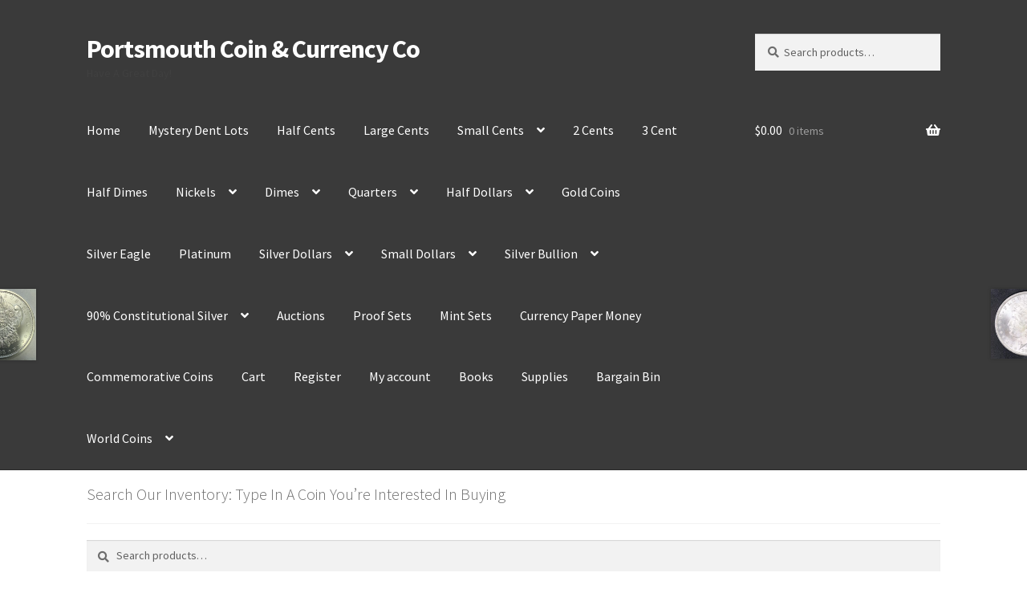

--- FILE ---
content_type: text/html; charset=UTF-8
request_url: https://portsmouthcoinshop.com/product/1901-o-morgan-dollar-ngc-ms63/
body_size: 34927
content:
<!doctype html>
<html lang="en-US">
<head>
<meta charset="UTF-8">
<meta name="viewport" content="width=device-width, initial-scale=1">
<link rel="profile" href="http://gmpg.org/xfn/11">
<link rel="pingback" href="https://portsmouthcoinshop.com/xmlrpc.php">

<title>1901 O Morgan Dollar NGC MS63 &#8211; Portsmouth Coin &amp; Currency Co</title>
<meta name='robots' content='max-image-preview:large' />
<link rel='dns-prefetch' href='//www.googletagmanager.com' />
<link rel='dns-prefetch' href='//fonts.googleapis.com' />
<link rel='dns-prefetch' href='//pagead2.googlesyndication.com' />
<link href='//hb.wpmucdn.com' rel='preconnect' />
<link href='http://fonts.googleapis.com' rel='preconnect' />
<link href='//fonts.gstatic.com' crossorigin='' rel='preconnect' />
<link rel="alternate" type="application/rss+xml" title="Portsmouth Coin &amp; Currency Co &raquo; Feed" href="https://portsmouthcoinshop.com/feed/" />
<link rel="alternate" type="application/rss+xml" title="Portsmouth Coin &amp; Currency Co &raquo; Comments Feed" href="https://portsmouthcoinshop.com/comments/feed/" />
<link rel="alternate" title="oEmbed (JSON)" type="application/json+oembed" href="https://portsmouthcoinshop.com/wp-json/oembed/1.0/embed?url=https%3A%2F%2Fportsmouthcoinshop.com%2Fproduct%2F1901-o-morgan-dollar-ngc-ms63%2F" />
<link rel="alternate" title="oEmbed (XML)" type="text/xml+oembed" href="https://portsmouthcoinshop.com/wp-json/oembed/1.0/embed?url=https%3A%2F%2Fportsmouthcoinshop.com%2Fproduct%2F1901-o-morgan-dollar-ngc-ms63%2F&#038;format=xml" />
		<style>
			.lazyload,
			.lazyloading {
				max-width: 100%;
			}
		</style>
		<style id='wp-img-auto-sizes-contain-inline-css'>
img:is([sizes=auto i],[sizes^="auto," i]){contain-intrinsic-size:3000px 1500px}
/*# sourceURL=wp-img-auto-sizes-contain-inline-css */
</style>

<style id='wp-emoji-styles-inline-css'>

	img.wp-smiley, img.emoji {
		display: inline !important;
		border: none !important;
		box-shadow: none !important;
		height: 1em !important;
		width: 1em !important;
		margin: 0 0.07em !important;
		vertical-align: -0.1em !important;
		background: none !important;
		padding: 0 !important;
	}
/*# sourceURL=wp-emoji-styles-inline-css */
</style>
<link rel='stylesheet' id='wp-block-library-css' href='https://portsmouthcoinshop.com/wp-includes/css/dist/block-library/style.min.css?ver=6.9' media='all' />
<link rel='stylesheet' id='wc-blocks-style-css' href='https://portsmouthcoinshop.com/wp-content/plugins/woocommerce/assets/client/blocks/wc-blocks.css?ver=wc-10.4.3' media='all' />
<style id='global-styles-inline-css'>
:root{--wp--preset--aspect-ratio--square: 1;--wp--preset--aspect-ratio--4-3: 4/3;--wp--preset--aspect-ratio--3-4: 3/4;--wp--preset--aspect-ratio--3-2: 3/2;--wp--preset--aspect-ratio--2-3: 2/3;--wp--preset--aspect-ratio--16-9: 16/9;--wp--preset--aspect-ratio--9-16: 9/16;--wp--preset--color--black: #000000;--wp--preset--color--cyan-bluish-gray: #abb8c3;--wp--preset--color--white: #ffffff;--wp--preset--color--pale-pink: #f78da7;--wp--preset--color--vivid-red: #cf2e2e;--wp--preset--color--luminous-vivid-orange: #ff6900;--wp--preset--color--luminous-vivid-amber: #fcb900;--wp--preset--color--light-green-cyan: #7bdcb5;--wp--preset--color--vivid-green-cyan: #00d084;--wp--preset--color--pale-cyan-blue: #8ed1fc;--wp--preset--color--vivid-cyan-blue: #0693e3;--wp--preset--color--vivid-purple: #9b51e0;--wp--preset--gradient--vivid-cyan-blue-to-vivid-purple: linear-gradient(135deg,rgb(6,147,227) 0%,rgb(155,81,224) 100%);--wp--preset--gradient--light-green-cyan-to-vivid-green-cyan: linear-gradient(135deg,rgb(122,220,180) 0%,rgb(0,208,130) 100%);--wp--preset--gradient--luminous-vivid-amber-to-luminous-vivid-orange: linear-gradient(135deg,rgb(252,185,0) 0%,rgb(255,105,0) 100%);--wp--preset--gradient--luminous-vivid-orange-to-vivid-red: linear-gradient(135deg,rgb(255,105,0) 0%,rgb(207,46,46) 100%);--wp--preset--gradient--very-light-gray-to-cyan-bluish-gray: linear-gradient(135deg,rgb(238,238,238) 0%,rgb(169,184,195) 100%);--wp--preset--gradient--cool-to-warm-spectrum: linear-gradient(135deg,rgb(74,234,220) 0%,rgb(151,120,209) 20%,rgb(207,42,186) 40%,rgb(238,44,130) 60%,rgb(251,105,98) 80%,rgb(254,248,76) 100%);--wp--preset--gradient--blush-light-purple: linear-gradient(135deg,rgb(255,206,236) 0%,rgb(152,150,240) 100%);--wp--preset--gradient--blush-bordeaux: linear-gradient(135deg,rgb(254,205,165) 0%,rgb(254,45,45) 50%,rgb(107,0,62) 100%);--wp--preset--gradient--luminous-dusk: linear-gradient(135deg,rgb(255,203,112) 0%,rgb(199,81,192) 50%,rgb(65,88,208) 100%);--wp--preset--gradient--pale-ocean: linear-gradient(135deg,rgb(255,245,203) 0%,rgb(182,227,212) 50%,rgb(51,167,181) 100%);--wp--preset--gradient--electric-grass: linear-gradient(135deg,rgb(202,248,128) 0%,rgb(113,206,126) 100%);--wp--preset--gradient--midnight: linear-gradient(135deg,rgb(2,3,129) 0%,rgb(40,116,252) 100%);--wp--preset--font-size--small: 14px;--wp--preset--font-size--medium: 23px;--wp--preset--font-size--large: 26px;--wp--preset--font-size--x-large: 42px;--wp--preset--font-size--normal: 16px;--wp--preset--font-size--huge: 37px;--wp--preset--spacing--20: 0.44rem;--wp--preset--spacing--30: 0.67rem;--wp--preset--spacing--40: 1rem;--wp--preset--spacing--50: 1.5rem;--wp--preset--spacing--60: 2.25rem;--wp--preset--spacing--70: 3.38rem;--wp--preset--spacing--80: 5.06rem;--wp--preset--shadow--natural: 6px 6px 9px rgba(0, 0, 0, 0.2);--wp--preset--shadow--deep: 12px 12px 50px rgba(0, 0, 0, 0.4);--wp--preset--shadow--sharp: 6px 6px 0px rgba(0, 0, 0, 0.2);--wp--preset--shadow--outlined: 6px 6px 0px -3px rgb(255, 255, 255), 6px 6px rgb(0, 0, 0);--wp--preset--shadow--crisp: 6px 6px 0px rgb(0, 0, 0);}:root :where(.is-layout-flow) > :first-child{margin-block-start: 0;}:root :where(.is-layout-flow) > :last-child{margin-block-end: 0;}:root :where(.is-layout-flow) > *{margin-block-start: 24px;margin-block-end: 0;}:root :where(.is-layout-constrained) > :first-child{margin-block-start: 0;}:root :where(.is-layout-constrained) > :last-child{margin-block-end: 0;}:root :where(.is-layout-constrained) > *{margin-block-start: 24px;margin-block-end: 0;}:root :where(.is-layout-flex){gap: 24px;}:root :where(.is-layout-grid){gap: 24px;}body .is-layout-flex{display: flex;}.is-layout-flex{flex-wrap: wrap;align-items: center;}.is-layout-flex > :is(*, div){margin: 0;}body .is-layout-grid{display: grid;}.is-layout-grid > :is(*, div){margin: 0;}.has-black-color{color: var(--wp--preset--color--black) !important;}.has-cyan-bluish-gray-color{color: var(--wp--preset--color--cyan-bluish-gray) !important;}.has-white-color{color: var(--wp--preset--color--white) !important;}.has-pale-pink-color{color: var(--wp--preset--color--pale-pink) !important;}.has-vivid-red-color{color: var(--wp--preset--color--vivid-red) !important;}.has-luminous-vivid-orange-color{color: var(--wp--preset--color--luminous-vivid-orange) !important;}.has-luminous-vivid-amber-color{color: var(--wp--preset--color--luminous-vivid-amber) !important;}.has-light-green-cyan-color{color: var(--wp--preset--color--light-green-cyan) !important;}.has-vivid-green-cyan-color{color: var(--wp--preset--color--vivid-green-cyan) !important;}.has-pale-cyan-blue-color{color: var(--wp--preset--color--pale-cyan-blue) !important;}.has-vivid-cyan-blue-color{color: var(--wp--preset--color--vivid-cyan-blue) !important;}.has-vivid-purple-color{color: var(--wp--preset--color--vivid-purple) !important;}.has-black-background-color{background-color: var(--wp--preset--color--black) !important;}.has-cyan-bluish-gray-background-color{background-color: var(--wp--preset--color--cyan-bluish-gray) !important;}.has-white-background-color{background-color: var(--wp--preset--color--white) !important;}.has-pale-pink-background-color{background-color: var(--wp--preset--color--pale-pink) !important;}.has-vivid-red-background-color{background-color: var(--wp--preset--color--vivid-red) !important;}.has-luminous-vivid-orange-background-color{background-color: var(--wp--preset--color--luminous-vivid-orange) !important;}.has-luminous-vivid-amber-background-color{background-color: var(--wp--preset--color--luminous-vivid-amber) !important;}.has-light-green-cyan-background-color{background-color: var(--wp--preset--color--light-green-cyan) !important;}.has-vivid-green-cyan-background-color{background-color: var(--wp--preset--color--vivid-green-cyan) !important;}.has-pale-cyan-blue-background-color{background-color: var(--wp--preset--color--pale-cyan-blue) !important;}.has-vivid-cyan-blue-background-color{background-color: var(--wp--preset--color--vivid-cyan-blue) !important;}.has-vivid-purple-background-color{background-color: var(--wp--preset--color--vivid-purple) !important;}.has-black-border-color{border-color: var(--wp--preset--color--black) !important;}.has-cyan-bluish-gray-border-color{border-color: var(--wp--preset--color--cyan-bluish-gray) !important;}.has-white-border-color{border-color: var(--wp--preset--color--white) !important;}.has-pale-pink-border-color{border-color: var(--wp--preset--color--pale-pink) !important;}.has-vivid-red-border-color{border-color: var(--wp--preset--color--vivid-red) !important;}.has-luminous-vivid-orange-border-color{border-color: var(--wp--preset--color--luminous-vivid-orange) !important;}.has-luminous-vivid-amber-border-color{border-color: var(--wp--preset--color--luminous-vivid-amber) !important;}.has-light-green-cyan-border-color{border-color: var(--wp--preset--color--light-green-cyan) !important;}.has-vivid-green-cyan-border-color{border-color: var(--wp--preset--color--vivid-green-cyan) !important;}.has-pale-cyan-blue-border-color{border-color: var(--wp--preset--color--pale-cyan-blue) !important;}.has-vivid-cyan-blue-border-color{border-color: var(--wp--preset--color--vivid-cyan-blue) !important;}.has-vivid-purple-border-color{border-color: var(--wp--preset--color--vivid-purple) !important;}.has-vivid-cyan-blue-to-vivid-purple-gradient-background{background: var(--wp--preset--gradient--vivid-cyan-blue-to-vivid-purple) !important;}.has-light-green-cyan-to-vivid-green-cyan-gradient-background{background: var(--wp--preset--gradient--light-green-cyan-to-vivid-green-cyan) !important;}.has-luminous-vivid-amber-to-luminous-vivid-orange-gradient-background{background: var(--wp--preset--gradient--luminous-vivid-amber-to-luminous-vivid-orange) !important;}.has-luminous-vivid-orange-to-vivid-red-gradient-background{background: var(--wp--preset--gradient--luminous-vivid-orange-to-vivid-red) !important;}.has-very-light-gray-to-cyan-bluish-gray-gradient-background{background: var(--wp--preset--gradient--very-light-gray-to-cyan-bluish-gray) !important;}.has-cool-to-warm-spectrum-gradient-background{background: var(--wp--preset--gradient--cool-to-warm-spectrum) !important;}.has-blush-light-purple-gradient-background{background: var(--wp--preset--gradient--blush-light-purple) !important;}.has-blush-bordeaux-gradient-background{background: var(--wp--preset--gradient--blush-bordeaux) !important;}.has-luminous-dusk-gradient-background{background: var(--wp--preset--gradient--luminous-dusk) !important;}.has-pale-ocean-gradient-background{background: var(--wp--preset--gradient--pale-ocean) !important;}.has-electric-grass-gradient-background{background: var(--wp--preset--gradient--electric-grass) !important;}.has-midnight-gradient-background{background: var(--wp--preset--gradient--midnight) !important;}.has-small-font-size{font-size: var(--wp--preset--font-size--small) !important;}.has-medium-font-size{font-size: var(--wp--preset--font-size--medium) !important;}.has-large-font-size{font-size: var(--wp--preset--font-size--large) !important;}.has-x-large-font-size{font-size: var(--wp--preset--font-size--x-large) !important;}
/*# sourceURL=global-styles-inline-css */
</style>

<style id='classic-theme-styles-inline-css'>
/*! This file is auto-generated */
.wp-block-button__link{color:#fff;background-color:#32373c;border-radius:9999px;box-shadow:none;text-decoration:none;padding:calc(.667em + 2px) calc(1.333em + 2px);font-size:1.125em}.wp-block-file__button{background:#32373c;color:#fff;text-decoration:none}
/*# sourceURL=/wp-includes/css/classic-themes.min.css */
</style>
<link rel='stylesheet' id='storefront-gutenberg-blocks-css' href='https://portsmouthcoinshop.com/wp-content/themes/storefront/assets/css/base/gutenberg-blocks.css?ver=4.6.2' media='all' />
<style id='storefront-gutenberg-blocks-inline-css'>

				.wp-block-button__link:not(.has-text-color) {
					color: #333333;
				}

				.wp-block-button__link:not(.has-text-color):hover,
				.wp-block-button__link:not(.has-text-color):focus,
				.wp-block-button__link:not(.has-text-color):active {
					color: #333333;
				}

				.wp-block-button__link:not(.has-background) {
					background-color: #eeeeee;
				}

				.wp-block-button__link:not(.has-background):hover,
				.wp-block-button__link:not(.has-background):focus,
				.wp-block-button__link:not(.has-background):active {
					border-color: #d5d5d5;
					background-color: #d5d5d5;
				}

				.wc-block-grid__products .wc-block-grid__product .wp-block-button__link {
					background-color: #eeeeee;
					border-color: #eeeeee;
					color: #333333;
				}

				.wp-block-quote footer,
				.wp-block-quote cite,
				.wp-block-quote__citation {
					color: #6d6d6d;
				}

				.wp-block-pullquote cite,
				.wp-block-pullquote footer,
				.wp-block-pullquote__citation {
					color: #6d6d6d;
				}

				.wp-block-image figcaption {
					color: #6d6d6d;
				}

				.wp-block-separator.is-style-dots::before {
					color: #333333;
				}

				.wp-block-file a.wp-block-file__button {
					color: #333333;
					background-color: #eeeeee;
					border-color: #eeeeee;
				}

				.wp-block-file a.wp-block-file__button:hover,
				.wp-block-file a.wp-block-file__button:focus,
				.wp-block-file a.wp-block-file__button:active {
					color: #333333;
					background-color: #d5d5d5;
				}

				.wp-block-code,
				.wp-block-preformatted pre {
					color: #6d6d6d;
				}

				.wp-block-table:not( .has-background ):not( .is-style-stripes ) tbody tr:nth-child(2n) td {
					background-color: #fdfdfd;
				}

				.wp-block-cover .wp-block-cover__inner-container h1:not(.has-text-color),
				.wp-block-cover .wp-block-cover__inner-container h2:not(.has-text-color),
				.wp-block-cover .wp-block-cover__inner-container h3:not(.has-text-color),
				.wp-block-cover .wp-block-cover__inner-container h4:not(.has-text-color),
				.wp-block-cover .wp-block-cover__inner-container h5:not(.has-text-color),
				.wp-block-cover .wp-block-cover__inner-container h6:not(.has-text-color) {
					color: #000000;
				}

				div.wc-block-components-price-slider__range-input-progress,
				.rtl .wc-block-components-price-slider__range-input-progress {
					--range-color: #1e73be;
				}

				/* Target only IE11 */
				@media all and (-ms-high-contrast: none), (-ms-high-contrast: active) {
					.wc-block-components-price-slider__range-input-progress {
						background: #1e73be;
					}
				}

				.wc-block-components-button:not(.is-link) {
					background-color: #333333;
					color: #ffffff;
				}

				.wc-block-components-button:not(.is-link):hover,
				.wc-block-components-button:not(.is-link):focus,
				.wc-block-components-button:not(.is-link):active {
					background-color: #1a1a1a;
					color: #ffffff;
				}

				.wc-block-components-button:not(.is-link):disabled {
					background-color: #333333;
					color: #ffffff;
				}

				.wc-block-cart__submit-container {
					background-color: #ffffff;
				}

				.wc-block-cart__submit-container::before {
					color: rgba(220,220,220,0.5);
				}

				.wc-block-components-order-summary-item__quantity {
					background-color: #ffffff;
					border-color: #6d6d6d;
					box-shadow: 0 0 0 2px #ffffff;
					color: #6d6d6d;
				}
			
/*# sourceURL=storefront-gutenberg-blocks-inline-css */
</style>
<link rel='stylesheet' id='maintenance-mode-for-woocommerce-css' href='https://portsmouthcoinshop.com/wp-content/plugins/maintenance-mode-for-woocommerce/public/css/nf-maintenance-public.css?ver=1.2.2' media='all' />
<link rel='stylesheet' id='tiered-pricing-table-front-css-css' href='https://portsmouthcoinshop.com/wp-content/plugins/tier-pricing-table/assets/frontend/main.css?ver=8.4.0' media='all' />
<link rel='stylesheet' id='photoswipe-css' href='https://portsmouthcoinshop.com/wp-content/plugins/woocommerce/assets/css/photoswipe/photoswipe.min.css?ver=10.4.3' media='all' />
<link rel='stylesheet' id='photoswipe-default-skin-css' href='https://portsmouthcoinshop.com/wp-content/plugins/woocommerce/assets/css/photoswipe/default-skin/default-skin.min.css?ver=10.4.3' media='all' />
<style id='woocommerce-inline-inline-css'>
.woocommerce form .form-row .required { visibility: visible; }
/*# sourceURL=woocommerce-inline-inline-css */
</style>
<link rel='stylesheet' id='gateway-css' href='https://portsmouthcoinshop.com/wp-content/plugins/woocommerce-paypal-payments/modules/ppcp-button/assets/css/gateway.css?ver=3.3.2' media='all' />
<link rel='stylesheet' id='wc-sc-product-page-gift-form-css' href='https://portsmouthcoinshop.com/wp-content/plugins/woocommerce-smart-coupons/assets/css/product-page-gift-form.min.css?ver=9.68.0' media='all' />
<link rel='stylesheet' id='ywcact_popup_style_css-css' href='https://portsmouthcoinshop.com/wp-content/plugins/yith-woocommerce-auctions-premium/assets/css/popup-style.css?ver=4.19.0' media='all' />
<link rel='stylesheet' id='storefront-style-css' href='https://portsmouthcoinshop.com/wp-content/themes/storefront/style.css?ver=4.6.2' media='all' />
<style id='storefront-style-inline-css'>

			.main-navigation ul li a,
			.site-title a,
			ul.menu li a,
			.site-branding h1 a,
			button.menu-toggle,
			button.menu-toggle:hover,
			.handheld-navigation .dropdown-toggle {
				color: #ffffff;
			}

			button.menu-toggle,
			button.menu-toggle:hover {
				border-color: #ffffff;
			}

			.main-navigation ul li a:hover,
			.main-navigation ul li:hover > a,
			.site-title a:hover,
			.site-header ul.menu li.current-menu-item > a {
				color: #ffffff;
			}

			table:not( .has-background ) th {
				background-color: #f8f8f8;
			}

			table:not( .has-background ) tbody td {
				background-color: #fdfdfd;
			}

			table:not( .has-background ) tbody tr:nth-child(2n) td,
			fieldset,
			fieldset legend {
				background-color: #fbfbfb;
			}

			.site-header,
			.secondary-navigation ul ul,
			.main-navigation ul.menu > li.menu-item-has-children:after,
			.secondary-navigation ul.menu ul,
			.storefront-handheld-footer-bar,
			.storefront-handheld-footer-bar ul li > a,
			.storefront-handheld-footer-bar ul li.search .site-search,
			button.menu-toggle,
			button.menu-toggle:hover {
				background-color: #3a3a3a;
			}

			p.site-description,
			.site-header,
			.storefront-handheld-footer-bar {
				color: #404040;
			}

			button.menu-toggle:after,
			button.menu-toggle:before,
			button.menu-toggle span:before {
				background-color: #ffffff;
			}

			h1, h2, h3, h4, h5, h6, .wc-block-grid__product-title {
				color: #333333;
			}

			.widget h1 {
				border-bottom-color: #333333;
			}

			body,
			.secondary-navigation a {
				color: #6d6d6d;
			}

			.widget-area .widget a,
			.hentry .entry-header .posted-on a,
			.hentry .entry-header .post-author a,
			.hentry .entry-header .post-comments a,
			.hentry .entry-header .byline a {
				color: #727272;
			}

			a {
				color: #1e73be;
			}

			a:focus,
			button:focus,
			.button.alt:focus,
			input:focus,
			textarea:focus,
			input[type="button"]:focus,
			input[type="reset"]:focus,
			input[type="submit"]:focus,
			input[type="email"]:focus,
			input[type="tel"]:focus,
			input[type="url"]:focus,
			input[type="password"]:focus,
			input[type="search"]:focus {
				outline-color: #1e73be;
			}

			button, input[type="button"], input[type="reset"], input[type="submit"], .button, .widget a.button {
				background-color: #eeeeee;
				border-color: #eeeeee;
				color: #333333;
			}

			button:hover, input[type="button"]:hover, input[type="reset"]:hover, input[type="submit"]:hover, .button:hover, .widget a.button:hover {
				background-color: #d5d5d5;
				border-color: #d5d5d5;
				color: #333333;
			}

			button.alt, input[type="button"].alt, input[type="reset"].alt, input[type="submit"].alt, .button.alt, .widget-area .widget a.button.alt {
				background-color: #333333;
				border-color: #333333;
				color: #ffffff;
			}

			button.alt:hover, input[type="button"].alt:hover, input[type="reset"].alt:hover, input[type="submit"].alt:hover, .button.alt:hover, .widget-area .widget a.button.alt:hover {
				background-color: #1a1a1a;
				border-color: #1a1a1a;
				color: #ffffff;
			}

			.pagination .page-numbers li .page-numbers.current {
				background-color: #e6e6e6;
				color: #636363;
			}

			#comments .comment-list .comment-content .comment-text {
				background-color: #f8f8f8;
			}

			.site-footer {
				background-color: #f0f0f0;
				color: #6d6d6d;
			}

			.site-footer a:not(.button):not(.components-button) {
				color: #333333;
			}

			.site-footer .storefront-handheld-footer-bar a:not(.button):not(.components-button) {
				color: #ffffff;
			}

			.site-footer h1, .site-footer h2, .site-footer h3, .site-footer h4, .site-footer h5, .site-footer h6, .site-footer .widget .widget-title, .site-footer .widget .widgettitle {
				color: #333333;
			}

			.page-template-template-homepage.has-post-thumbnail .type-page.has-post-thumbnail .entry-title {
				color: #000000;
			}

			.page-template-template-homepage.has-post-thumbnail .type-page.has-post-thumbnail .entry-content {
				color: #000000;
			}

			@media screen and ( min-width: 768px ) {
				.secondary-navigation ul.menu a:hover {
					color: #595959;
				}

				.secondary-navigation ul.menu a {
					color: #404040;
				}

				.main-navigation ul.menu ul.sub-menu,
				.main-navigation ul.nav-menu ul.children {
					background-color: #2b2b2b;
				}

				.site-header {
					border-bottom-color: #2b2b2b;
				}
			}
/*# sourceURL=storefront-style-inline-css */
</style>
<link rel='stylesheet' id='storefront-icons-css' href='https://portsmouthcoinshop.com/wp-content/themes/storefront/assets/css/base/icons.css?ver=4.6.2' media='all' />
<link rel='stylesheet' id='storefront-fonts-css' href='https://fonts.googleapis.com/css?family=Source+Sans+Pro%3A400%2C300%2C300italic%2C400italic%2C600%2C700%2C900&#038;subset=latin%2Clatin-ext&#038;ver=4.6.2' media='all' />
<link rel='stylesheet' id='newsletter-css' href='https://portsmouthcoinshop.com/wp-content/plugins/newsletter/style.css?ver=9.1.0' media='all' />
<link rel='stylesheet' id='wc-ppcp-applepay-css' href='https://portsmouthcoinshop.com/wp-content/plugins/woocommerce-paypal-payments/modules/ppcp-applepay/assets/css/styles.css?ver=3.3.2' media='all' />
<link rel='stylesheet' id='wc-ppcp-googlepay-css' href='https://portsmouthcoinshop.com/wp-content/plugins/woocommerce-paypal-payments/modules/ppcp-googlepay/assets/css/styles.css?ver=3.3.2' media='all' />
<link rel='stylesheet' id='storefront-woocommerce-style-css' href='https://portsmouthcoinshop.com/wp-content/themes/storefront/assets/css/woocommerce/woocommerce.css?ver=4.6.2' media='all' />
<style id='storefront-woocommerce-style-inline-css'>
@font-face {
				font-family: star;
				src: url(https://portsmouthcoinshop.com/wp-content/plugins/woocommerce/assets/fonts/star.eot);
				src:
					url(https://portsmouthcoinshop.com/wp-content/plugins/woocommerce/assets/fonts/star.eot?#iefix) format("embedded-opentype"),
					url(https://portsmouthcoinshop.com/wp-content/plugins/woocommerce/assets/fonts/star.woff) format("woff"),
					url(https://portsmouthcoinshop.com/wp-content/plugins/woocommerce/assets/fonts/star.ttf) format("truetype"),
					url(https://portsmouthcoinshop.com/wp-content/plugins/woocommerce/assets/fonts/star.svg#star) format("svg");
				font-weight: 400;
				font-style: normal;
			}
			@font-face {
				font-family: WooCommerce;
				src: url(https://portsmouthcoinshop.com/wp-content/plugins/woocommerce/assets/fonts/WooCommerce.eot);
				src:
					url(https://portsmouthcoinshop.com/wp-content/plugins/woocommerce/assets/fonts/WooCommerce.eot?#iefix) format("embedded-opentype"),
					url(https://portsmouthcoinshop.com/wp-content/plugins/woocommerce/assets/fonts/WooCommerce.woff) format("woff"),
					url(https://portsmouthcoinshop.com/wp-content/plugins/woocommerce/assets/fonts/WooCommerce.ttf) format("truetype"),
					url(https://portsmouthcoinshop.com/wp-content/plugins/woocommerce/assets/fonts/WooCommerce.svg#WooCommerce) format("svg");
				font-weight: 400;
				font-style: normal;
			}

			a.cart-contents,
			.site-header-cart .widget_shopping_cart a {
				color: #ffffff;
			}

			a.cart-contents:hover,
			.site-header-cart .widget_shopping_cart a:hover,
			.site-header-cart:hover > li > a {
				color: #ffffff;
			}

			table.cart td.product-remove,
			table.cart td.actions {
				border-top-color: #ffffff;
			}

			.storefront-handheld-footer-bar ul li.cart .count {
				background-color: #ffffff;
				color: #3a3a3a;
				border-color: #3a3a3a;
			}

			.woocommerce-tabs ul.tabs li.active a,
			ul.products li.product .price,
			.onsale,
			.wc-block-grid__product-onsale,
			.widget_search form:before,
			.widget_product_search form:before {
				color: #6d6d6d;
			}

			.woocommerce-breadcrumb a,
			a.woocommerce-review-link,
			.product_meta a {
				color: #727272;
			}

			.wc-block-grid__product-onsale,
			.onsale {
				border-color: #6d6d6d;
			}

			.star-rating span:before,
			.quantity .plus, .quantity .minus,
			p.stars a:hover:after,
			p.stars a:after,
			.star-rating span:before,
			#payment .payment_methods li input[type=radio]:first-child:checked+label:before {
				color: #1e73be;
			}

			.widget_price_filter .ui-slider .ui-slider-range,
			.widget_price_filter .ui-slider .ui-slider-handle {
				background-color: #1e73be;
			}

			.order_details {
				background-color: #f8f8f8;
			}

			.order_details > li {
				border-bottom: 1px dotted #e3e3e3;
			}

			.order_details:before,
			.order_details:after {
				background: -webkit-linear-gradient(transparent 0,transparent 0),-webkit-linear-gradient(135deg,#f8f8f8 33.33%,transparent 33.33%),-webkit-linear-gradient(45deg,#f8f8f8 33.33%,transparent 33.33%)
			}

			#order_review {
				background-color: #ffffff;
			}

			#payment .payment_methods > li .payment_box,
			#payment .place-order {
				background-color: #fafafa;
			}

			#payment .payment_methods > li:not(.woocommerce-notice) {
				background-color: #f5f5f5;
			}

			#payment .payment_methods > li:not(.woocommerce-notice):hover {
				background-color: #f0f0f0;
			}

			.woocommerce-pagination .page-numbers li .page-numbers.current {
				background-color: #e6e6e6;
				color: #636363;
			}

			.wc-block-grid__product-onsale,
			.onsale,
			.woocommerce-pagination .page-numbers li .page-numbers:not(.current) {
				color: #6d6d6d;
			}

			p.stars a:before,
			p.stars a:hover~a:before,
			p.stars.selected a.active~a:before {
				color: #6d6d6d;
			}

			p.stars.selected a.active:before,
			p.stars:hover a:before,
			p.stars.selected a:not(.active):before,
			p.stars.selected a.active:before {
				color: #1e73be;
			}

			.single-product div.product .woocommerce-product-gallery .woocommerce-product-gallery__trigger {
				background-color: #eeeeee;
				color: #333333;
			}

			.single-product div.product .woocommerce-product-gallery .woocommerce-product-gallery__trigger:hover {
				background-color: #d5d5d5;
				border-color: #d5d5d5;
				color: #333333;
			}

			.button.added_to_cart:focus,
			.button.wc-forward:focus {
				outline-color: #1e73be;
			}

			.added_to_cart,
			.site-header-cart .widget_shopping_cart a.button,
			.wc-block-grid__products .wc-block-grid__product .wp-block-button__link {
				background-color: #eeeeee;
				border-color: #eeeeee;
				color: #333333;
			}

			.added_to_cart:hover,
			.site-header-cart .widget_shopping_cart a.button:hover,
			.wc-block-grid__products .wc-block-grid__product .wp-block-button__link:hover {
				background-color: #d5d5d5;
				border-color: #d5d5d5;
				color: #333333;
			}

			.added_to_cart.alt, .added_to_cart, .widget a.button.checkout {
				background-color: #333333;
				border-color: #333333;
				color: #ffffff;
			}

			.added_to_cart.alt:hover, .added_to_cart:hover, .widget a.button.checkout:hover {
				background-color: #1a1a1a;
				border-color: #1a1a1a;
				color: #ffffff;
			}

			.button.loading {
				color: #eeeeee;
			}

			.button.loading:hover {
				background-color: #eeeeee;
			}

			.button.loading:after {
				color: #333333;
			}

			@media screen and ( min-width: 768px ) {
				.site-header-cart .widget_shopping_cart,
				.site-header .product_list_widget li .quantity {
					color: #404040;
				}

				.site-header-cart .widget_shopping_cart .buttons,
				.site-header-cart .widget_shopping_cart .total {
					background-color: #303030;
				}

				.site-header-cart .widget_shopping_cart {
					background-color: #2b2b2b;
				}
			}
				.storefront-product-pagination a {
					color: #6d6d6d;
					background-color: #ffffff;
				}
				.storefront-sticky-add-to-cart {
					color: #6d6d6d;
					background-color: #ffffff;
				}

				.storefront-sticky-add-to-cart a:not(.button) {
					color: #ffffff;
				}

				.coupon-container {
					background-color: #eeeeee !important;
				}

				.coupon-content {
					border-color: #333333 !important;
					color: #333333;
				}

				.sd-buttons-transparent.woocommerce .coupon-content,
				.sd-buttons-transparent.woocommerce-page .coupon-content {
					border-color: #eeeeee !important;
				}
/*# sourceURL=storefront-woocommerce-style-inline-css */
</style>
<link rel='stylesheet' id='storefront-woocommerce-brands-style-css' href='https://portsmouthcoinshop.com/wp-content/themes/storefront/assets/css/woocommerce/extensions/brands.css?ver=4.6.2' media='all' />
<link rel='stylesheet' id='storefront-woocommerce-smart-coupons-style-css' href='https://portsmouthcoinshop.com/wp-content/themes/storefront/assets/css/woocommerce/extensions/smart-coupons.css?ver=4.6.2' media='all' />
<script src="https://portsmouthcoinshop.com/wp-includes/js/jquery/jquery.min.js?ver=3.7.1" id="jquery-core-js"></script>
<script src="https://portsmouthcoinshop.com/wp-includes/js/jquery/jquery-migrate.min.js?ver=3.4.1" id="jquery-migrate-js"></script>
<script id="tiered-pricing-table-front-js-js-extra">
var tieredPricingGlobalData = {"loadVariationTieredPricingNonce":"4966206ea6","currencyOptions":{"currency_symbol":"&#36;","decimal_separator":".","thousand_separator":",","decimals":2,"price_format":"%1$s%2$s","trim_zeros":false},"supportedVariableProductTypes":["variable","variable-subscription"],"supportedSimpleProductTypes":["simple","variation","subscription","subscription-variation"]};
//# sourceURL=tiered-pricing-table-front-js-js-extra
</script>
<script src="https://portsmouthcoinshop.com/wp-content/plugins/tier-pricing-table/assets/frontend/product-tiered-pricing-table.min.js?ver=8.4.0" id="tiered-pricing-table-front-js-js"></script>
<script src="https://portsmouthcoinshop.com/wp-content/plugins/woocommerce/assets/js/jquery-blockui/jquery.blockUI.min.js?ver=2.7.0-wc.10.4.3" id="wc-jquery-blockui-js" data-wp-strategy="defer"></script>
<script id="wc-add-to-cart-js-extra">
var wc_add_to_cart_params = {"ajax_url":"/wp-admin/admin-ajax.php","wc_ajax_url":"/?wc-ajax=%%endpoint%%","i18n_view_cart":"View cart","cart_url":"https://portsmouthcoinshop.com/cart/","is_cart":"","cart_redirect_after_add":"no"};
//# sourceURL=wc-add-to-cart-js-extra
</script>
<script src="https://portsmouthcoinshop.com/wp-content/plugins/woocommerce/assets/js/frontend/add-to-cart.min.js?ver=10.4.3" id="wc-add-to-cart-js" defer data-wp-strategy="defer"></script>
<script src="https://portsmouthcoinshop.com/wp-content/plugins/woocommerce/assets/js/zoom/jquery.zoom.min.js?ver=1.7.21-wc.10.4.3" id="wc-zoom-js" defer data-wp-strategy="defer"></script>
<script src="https://portsmouthcoinshop.com/wp-content/plugins/woocommerce/assets/js/flexslider/jquery.flexslider.min.js?ver=2.7.2-wc.10.4.3" id="wc-flexslider-js" defer data-wp-strategy="defer"></script>
<script src="https://portsmouthcoinshop.com/wp-content/plugins/woocommerce/assets/js/photoswipe/photoswipe.min.js?ver=4.1.1-wc.10.4.3" id="wc-photoswipe-js" defer data-wp-strategy="defer"></script>
<script src="https://portsmouthcoinshop.com/wp-content/plugins/woocommerce/assets/js/photoswipe/photoswipe-ui-default.min.js?ver=4.1.1-wc.10.4.3" id="wc-photoswipe-ui-default-js" defer data-wp-strategy="defer"></script>
<script id="wc-single-product-js-extra">
var wc_single_product_params = {"i18n_required_rating_text":"Please select a rating","i18n_rating_options":["1 of 5 stars","2 of 5 stars","3 of 5 stars","4 of 5 stars","5 of 5 stars"],"i18n_product_gallery_trigger_text":"View full-screen image gallery","review_rating_required":"yes","flexslider":{"rtl":false,"animation":"slide","smoothHeight":true,"directionNav":false,"controlNav":"thumbnails","slideshow":false,"animationSpeed":500,"animationLoop":false,"allowOneSlide":false},"zoom_enabled":"1","zoom_options":[],"photoswipe_enabled":"1","photoswipe_options":{"shareEl":false,"closeOnScroll":false,"history":false,"hideAnimationDuration":0,"showAnimationDuration":0},"flexslider_enabled":"1"};
//# sourceURL=wc-single-product-js-extra
</script>
<script src="https://portsmouthcoinshop.com/wp-content/plugins/woocommerce/assets/js/frontend/single-product.min.js?ver=10.4.3" id="wc-single-product-js" defer data-wp-strategy="defer"></script>
<script src="https://portsmouthcoinshop.com/wp-content/plugins/woocommerce/assets/js/js-cookie/js.cookie.min.js?ver=2.1.4-wc.10.4.3" id="wc-js-cookie-js" data-wp-strategy="defer"></script>
<script id="wc-cart-fragments-js-extra">
var wc_cart_fragments_params = {"ajax_url":"/wp-admin/admin-ajax.php","wc_ajax_url":"/?wc-ajax=%%endpoint%%","cart_hash_key":"wc_cart_hash_0f9aef5a73b5c94e7f57c3f9c8d40d2c","fragment_name":"wc_fragments_0f9aef5a73b5c94e7f57c3f9c8d40d2c","request_timeout":"5000"};
//# sourceURL=wc-cart-fragments-js-extra
</script>
<script src="https://portsmouthcoinshop.com/wp-content/plugins/woocommerce/assets/js/frontend/cart-fragments.min.js?ver=10.4.3" id="wc-cart-fragments-js" defer data-wp-strategy="defer"></script>

<!-- Google tag (gtag.js) snippet added by Site Kit -->
<!-- Google Analytics snippet added by Site Kit -->
<script src="https://www.googletagmanager.com/gtag/js?id=GT-P3HHT4SN" id="google_gtagjs-js" async></script>
<script id="google_gtagjs-js-after">
window.dataLayer = window.dataLayer || [];function gtag(){dataLayer.push(arguments);}
gtag("set","linker",{"domains":["portsmouthcoinshop.com"]});
gtag("js", new Date());
gtag("set", "developer_id.dZTNiMT", true);
gtag("config", "GT-P3HHT4SN");
 window._googlesitekit = window._googlesitekit || {}; window._googlesitekit.throttledEvents = []; window._googlesitekit.gtagEvent = (name, data) => { var key = JSON.stringify( { name, data } ); if ( !! window._googlesitekit.throttledEvents[ key ] ) { return; } window._googlesitekit.throttledEvents[ key ] = true; setTimeout( () => { delete window._googlesitekit.throttledEvents[ key ]; }, 5 ); gtag( "event", name, { ...data, event_source: "site-kit" } ); }; 
//# sourceURL=google_gtagjs-js-after
</script>
<link rel="https://api.w.org/" href="https://portsmouthcoinshop.com/wp-json/" /><link rel="alternate" title="JSON" type="application/json" href="https://portsmouthcoinshop.com/wp-json/wp/v2/product/206" /><link rel="EditURI" type="application/rsd+xml" title="RSD" href="https://portsmouthcoinshop.com/xmlrpc.php?rsd" />
<meta name="generator" content="WordPress 6.9" />
<meta name="generator" content="WooCommerce 10.4.3" />
<link rel="canonical" href="https://portsmouthcoinshop.com/product/1901-o-morgan-dollar-ngc-ms63/" />
<link rel='shortlink' href='https://portsmouthcoinshop.com/?p=206' />
<meta name="generator" content="Site Kit by Google 1.170.0" />				<script>
					jQuery(document).ready(function () {

						let $quantity = jQuery('.single_variation_wrap').find('[name=quantity]');

						jQuery(document).on('found_variation', function (e, variation) {

							if (variation.step) {
								$quantity.attr('step', variation.step);
								$quantity.data('step', variation.step);
							} else {
								$quantity.attr('step', 1);
								$quantity.data('step', 1);
							}

							if (variation.max_qty) {
								$quantity.attr('max', variation.max_qty);
								$quantity.data('max', variation.max_qty);
							} else {
								$quantity.removeAttr('max');
							}
						});

						jQuery(document).on('reset_data', function () {
							// Do not remove step attr - it can be used for some themes for +\- buttons
							$quantity.attr('step', 1);
							$quantity.data('step', 1);

							$quantity.removeAttr('max');
						});
					});
				</script>
							<script>
				// Handle Minimum Quantities by Tiered Pricing Table
				(function ($) {

					$(document).on('found_variation', function (event, variation) {
						if (typeof variation.qty_value !== "undefined") {
							// update quantity field with a new minimum
							$('form.cart').find('[name=quantity]').val(variation.qty_value)
						}

						if (typeof variation.min_qty !== "undefined") {
							// update quantity field with a new minimum
							$('form.cart').find('[name=quantity]').attr('min', variation.min_qty);
						}
					});

				})(jQuery);
			</script>
					<script>
			// Tiered Pricing WOOCS Compatibility
			(function ($) {
				$('.tpt__tiered-pricing').on('tiered_price_update', function (event, data) {
					$.each($('.wcpa_form_outer'), function (i, el) {
						var $el = $(el);
						var product = $el.data('product');

						if (product) {
							product.wc_product_price = data.price;
							$(el).data('product', product);
						}
					});
				});
			})(jQuery);
		</script>
				<script>
			document.documentElement.className = document.documentElement.className.replace('no-js', 'js');
		</script>
				<style>
			.no-js img.lazyload {
				display: none;
			}

			figure.wp-block-image img.lazyloading {
				min-width: 150px;
			}

			.lazyload,
			.lazyloading {
				--smush-placeholder-width: 100px;
				--smush-placeholder-aspect-ratio: 1/1;
				width: var(--smush-image-width, var(--smush-placeholder-width)) !important;
				aspect-ratio: var(--smush-image-aspect-ratio, var(--smush-placeholder-aspect-ratio)) !important;
			}

						.lazyload, .lazyloading {
				opacity: 0;
			}

			.lazyloaded {
				opacity: 1;
				transition: opacity 400ms;
				transition-delay: 0ms;
			}

					</style>
		<!-- Google site verification - Google for WooCommerce -->
<meta name="google-site-verification" content="G37w-Zzqakkm_B04yRHfNvx5XzzkjbukcbcJckRcq6k" />
	<noscript><style>.woocommerce-product-gallery{ opacity: 1 !important; }</style></noscript>
	
<!-- Google AdSense meta tags added by Site Kit -->
<meta name="google-adsense-platform-account" content="ca-host-pub-2644536267352236">
<meta name="google-adsense-platform-domain" content="sitekit.withgoogle.com">
<!-- End Google AdSense meta tags added by Site Kit -->

<!-- Google AdSense snippet added by Site Kit -->
<script async src="https://pagead2.googlesyndication.com/pagead/js/adsbygoogle.js?client=ca-pub-1934915349222509&amp;host=ca-host-pub-2644536267352236" crossorigin="anonymous"></script>

<!-- End Google AdSense snippet added by Site Kit -->
<link rel="icon" href="https://portsmouthcoinshop.com/wp-content/uploads/2021/11/coin-shop-logo-2021-500-100x100.png" sizes="32x32" />
<link rel="icon" href="https://portsmouthcoinshop.com/wp-content/uploads/2021/11/coin-shop-logo-2021-500-324x324.png" sizes="192x192" />
<link rel="apple-touch-icon" href="https://portsmouthcoinshop.com/wp-content/uploads/2021/11/coin-shop-logo-2021-500-324x324.png" />
<meta name="msapplication-TileImage" content="https://portsmouthcoinshop.com/wp-content/uploads/2021/11/coin-shop-logo-2021-500-324x324.png" />
</head>

<body class="wp-singular product-template-default single single-product postid-206 wp-embed-responsive wp-theme-storefront theme-storefront woocommerce woocommerce-page woocommerce-no-js group-blog storefront-align-wide right-sidebar woocommerce-active">



<div id="page" class="hfeed site">
	
	<header id="masthead" class="site-header" role="banner" style="">

		<div class="col-full">		<a class="skip-link screen-reader-text" href="#site-navigation">Skip to navigation</a>
		<a class="skip-link screen-reader-text" href="#content">Skip to content</a>
				<div class="site-branding">
			<div class="beta site-title"><a href="https://portsmouthcoinshop.com/" rel="home">Portsmouth Coin &amp; Currency Co</a></div><p class="site-description">Have A Great Day!</p>		</div>
					<div class="site-search">
				<div class="widget woocommerce widget_product_search"><form role="search" method="get" class="woocommerce-product-search" action="https://portsmouthcoinshop.com/">
	<label class="screen-reader-text" for="woocommerce-product-search-field-0">Search for:</label>
	<input type="search" id="woocommerce-product-search-field-0" class="search-field" placeholder="Search products&hellip;" value="" name="s" />
	<button type="submit" value="Search" class="">Search</button>
	<input type="hidden" name="post_type" value="product" />
</form>
</div>			</div>
			</div><div class="storefront-primary-navigation"><div class="col-full">		<nav id="site-navigation" class="main-navigation" role="navigation" aria-label="Primary Navigation">
		<button id="site-navigation-menu-toggle" class="menu-toggle" aria-controls="site-navigation" aria-expanded="false"><span>Menu</span></button>
			<div class="primary-navigation"><ul id="menu-menu-1" class="menu"><li id="menu-item-1222" class="menu-item menu-item-type-post_type menu-item-object-page menu-item-home current_page_parent menu-item-1222"><a href="https://portsmouthcoinshop.com/">Home</a></li>
<li id="menu-item-554353" class="menu-item menu-item-type-custom menu-item-object-custom menu-item-554353"><a href="https://portsmouthcoinshop.com/?s=lot&#038;post_type=product">Mystery Dent Lots</a></li>
<li id="menu-item-554329" class="menu-item menu-item-type-custom menu-item-object-custom menu-item-554329"><a href="https://portsmouthcoinshop.com/?product_cat=half-cent">Half Cents</a></li>
<li id="menu-item-554330" class="menu-item menu-item-type-custom menu-item-object-custom menu-item-554330"><a href="https://portsmouthcoinshop.com/?product_cat=large-cents">Large Cents</a></li>
<li id="menu-item-554332" class="menu-item menu-item-type-custom menu-item-object-custom menu-item-has-children menu-item-554332"><a href="https://portsmouthcoinshop.com/?s=cent&#038;post_type=product">Small Cents</a>
<ul class="sub-menu">
	<li id="menu-item-556467" class="menu-item menu-item-type-custom menu-item-object-custom menu-item-556467"><a href="https://portsmouthcoinshop.com/?s=flying+eagle+cent&#038;post_type=product">Flying Eagle</a></li>
	<li id="menu-item-556466" class="menu-item menu-item-type-custom menu-item-object-custom menu-item-556466"><a href="https://portsmouthcoinshop.com/?s=indian+cent&#038;post_type=product">Indian Cent</a></li>
	<li id="menu-item-556465" class="menu-item menu-item-type-custom menu-item-object-custom menu-item-556465"><a href="https://portsmouthcoinshop.com/?s=lincoln+cent&#038;post_type=product">Lincoln Cent</a></li>
	<li id="menu-item-556898" class="menu-item menu-item-type-custom menu-item-object-custom menu-item-556898"><a href="https://portsmouthcoinshop.com/?product_cat=civil-war-tokens">Civil War Token</a></li>
</ul>
</li>
<li id="menu-item-554338" class="menu-item menu-item-type-custom menu-item-object-custom menu-item-554338"><a href="https://portsmouthcoinshop.com/?s=two+cent&#038;post_type=product">2 Cents</a></li>
<li id="menu-item-554339" class="menu-item menu-item-type-custom menu-item-object-custom menu-item-554339"><a href="https://portsmouthcoinshop.com/?product_cat=three-cents">3 Cent</a></li>
<li id="menu-item-554333" class="menu-item menu-item-type-custom menu-item-object-custom menu-item-554333"><a href="https://portsmouthcoinshop.com/?product_cat=half-dime">Half Dimes</a></li>
<li id="menu-item-554335" class="menu-item menu-item-type-custom menu-item-object-custom menu-item-has-children menu-item-554335"><a href="https://portsmouthcoinshop.com/?product_cat=nickels">Nickels</a>
<ul class="sub-menu">
	<li id="menu-item-556468" class="menu-item menu-item-type-custom menu-item-object-custom menu-item-556468"><a href="https://portsmouthcoinshop.com/?product_cat=shield-nickel">Shield Nickel</a></li>
	<li id="menu-item-556469" class="menu-item menu-item-type-custom menu-item-object-custom menu-item-556469"><a href="https://portsmouthcoinshop.com/?s=liberty+nickel&#038;post_type=product">Liberty V Nickel</a></li>
	<li id="menu-item-556470" class="menu-item menu-item-type-custom menu-item-object-custom menu-item-556470"><a href="https://portsmouthcoinshop.com/?product_cat=buffalo-nickel">Buffalo Nickel</a></li>
	<li id="menu-item-556471" class="menu-item menu-item-type-custom menu-item-object-custom menu-item-556471"><a href="https://portsmouthcoinshop.com/?product=1964-jefferson-nickel-tdr-fs-801-pr67-pcgs">Jefferson Nickel</a></li>
</ul>
</li>
<li id="menu-item-554337" class="menu-item menu-item-type-custom menu-item-object-custom menu-item-has-children menu-item-554337"><a href="https://portsmouthcoinshop.com/?s=dime&#038;post_type=product">Dimes</a>
<ul class="sub-menu">
	<li id="menu-item-556472" class="menu-item menu-item-type-custom menu-item-object-custom menu-item-556472"><a href="https://portsmouthcoinshop.com/?s=bust+dime&#038;post_type=product">Bust Dime</a></li>
	<li id="menu-item-556473" class="menu-item menu-item-type-custom menu-item-object-custom menu-item-556473"><a href="https://portsmouthcoinshop.com/?product_cat=seated-dime">Seated Dime</a></li>
	<li id="menu-item-556474" class="menu-item menu-item-type-custom menu-item-object-custom menu-item-556474"><a href="https://portsmouthcoinshop.com/?s=Barber+Dime&#038;post_type=product">Barber Dime</a></li>
	<li id="menu-item-556475" class="menu-item menu-item-type-custom menu-item-object-custom menu-item-556475"><a href="https://portsmouthcoinshop.com/?s=mercury+dime&#038;post_type=product">Mercury Dime</a></li>
	<li id="menu-item-556476" class="menu-item menu-item-type-custom menu-item-object-custom menu-item-556476"><a href="https://portsmouthcoinshop.com/?s=Roosevelt+Dime&#038;post_type=product">Roosevelt Dime</a></li>
</ul>
</li>
<li id="menu-item-554340" class="menu-item menu-item-type-custom menu-item-object-custom menu-item-has-children menu-item-554340"><a href="https://portsmouthcoinshop.com/?s=quarter&#038;post_type=product">Quarters</a>
<ul class="sub-menu">
	<li id="menu-item-556477" class="menu-item menu-item-type-custom menu-item-object-custom menu-item-556477"><a href="https://portsmouthcoinshop.com/?s=bust+quarter&#038;post_type=product">Bust Quarter</a></li>
	<li id="menu-item-556479" class="menu-item menu-item-type-custom menu-item-object-custom menu-item-556479"><a href="https://portsmouthcoinshop.com/?product_cat=seated-quarter">Seated Quarter</a></li>
	<li id="menu-item-556480" class="menu-item menu-item-type-custom menu-item-object-custom menu-item-556480"><a href="https://portsmouthcoinshop.com/?product_cat=barber-quarter">Barber Quarter</a></li>
	<li id="menu-item-556481" class="menu-item menu-item-type-custom menu-item-object-custom menu-item-556481"><a href="https://portsmouthcoinshop.com/?product_cat=standing-quarter">Standing Quarter</a></li>
	<li id="menu-item-556482" class="menu-item menu-item-type-custom menu-item-object-custom menu-item-556482"><a href="https://portsmouthcoinshop.com/?product_cat=washington-quarters">Washington Quarter</a></li>
</ul>
</li>
<li id="menu-item-554341" class="menu-item menu-item-type-custom menu-item-object-custom menu-item-has-children menu-item-554341"><a href="https://portsmouthcoinshop.com/?s=half+dollar&#038;post_type=product">Half Dollars</a>
<ul class="sub-menu">
	<li id="menu-item-554448" class="menu-item menu-item-type-custom menu-item-object-custom menu-item-554448"><a href="https://portsmouthcoinshop.com/?product_cat=draped-bust-half-dollar">Draped Bust</a></li>
	<li id="menu-item-554449" class="menu-item menu-item-type-custom menu-item-object-custom menu-item-554449"><a href="https://portsmouthcoinshop.com/?product_cat=capped-half-dollar">Capped Bust</a></li>
	<li id="menu-item-554450" class="menu-item menu-item-type-custom menu-item-object-custom menu-item-554450"><a href="https://portsmouthcoinshop.com/?product_cat=seated-half-dollar">Seated Liberty</a></li>
	<li id="menu-item-554451" class="menu-item menu-item-type-custom menu-item-object-custom menu-item-554451"><a href="https://portsmouthcoinshop.com/?product_cat=barber-half-dollar">Barber</a></li>
	<li id="menu-item-554455" class="menu-item menu-item-type-custom menu-item-object-custom menu-item-554455"><a href="https://portsmouthcoinshop.com/?product_cat=walking-liberty">Walking Liberty</a></li>
	<li id="menu-item-554452" class="menu-item menu-item-type-custom menu-item-object-custom menu-item-554452"><a href="https://portsmouthcoinshop.com/?product_cat=franklin">Franklin</a></li>
	<li id="menu-item-554454" class="menu-item menu-item-type-custom menu-item-object-custom menu-item-554454"><a href="https://portsmouthcoinshop.com/?product_cat=kennedy">Kennedy</a></li>
</ul>
</li>
<li id="menu-item-57195" class="menu-item menu-item-type-custom menu-item-object-custom menu-item-57195"><a href="https://portsmouthcoinshop.com/?product_cat=gold">Gold Coins</a></li>
<li id="menu-item-554414" class="menu-item menu-item-type-custom menu-item-object-custom menu-item-554414"><a href="https://portsmouthcoinshop.com/?product_cat=american-silver-eagle">Silver Eagle</a></li>
<li id="menu-item-556978" class="menu-item menu-item-type-custom menu-item-object-custom menu-item-556978"><a href="https://portsmouthcoinshop.com/?product_cat=platinum-eagle">Platinum</a></li>
<li id="menu-item-503604" class="menu-item menu-item-type-custom menu-item-object-custom menu-item-has-children menu-item-503604"><a href="https://portsmouthcoinshop.com/?s=dollar&#038;post_type=product">Silver Dollars</a>
<ul class="sub-menu">
	<li id="menu-item-554346" class="menu-item menu-item-type-custom menu-item-object-custom menu-item-554346"><a href="https://portsmouthcoinshop.com/?product_cat=seated-dollar">Seated Dollar</a></li>
	<li id="menu-item-554347" class="menu-item menu-item-type-custom menu-item-object-custom menu-item-554347"><a href="https://portsmouthcoinshop.com/?product_cat=trade-dollar">Trade Dollar</a></li>
	<li id="menu-item-57712" class="menu-item menu-item-type-custom menu-item-object-custom menu-item-57712"><a href="https://portsmouthcoinshop.com/?product_cat=morgan-dollar">Morgan Dollar</a></li>
	<li id="menu-item-57713" class="menu-item menu-item-type-custom menu-item-object-custom menu-item-57713"><a href="https://portsmouthcoinshop.com/?product_cat=peace-dollar">Peace Dollar</a></li>
	<li id="menu-item-1200" class="menu-item menu-item-type-custom menu-item-object-custom menu-item-1200"><a href="https://portsmouthcoinshop.com/?product_cat=american-silver-eagle">Silver Eagles</a></li>
	<li id="menu-item-503635" class="menu-item menu-item-type-custom menu-item-object-custom menu-item-503635"><a href="https://portsmouthcoinshop.com/?s=eisenhower+dollar&#038;post_type=product">Eisenhower Dollar</a></li>
</ul>
</li>
<li id="menu-item-554342" class="menu-item menu-item-type-custom menu-item-object-custom menu-item-has-children menu-item-554342"><a href="https://portsmouthcoinshop.com/?s=presidential&#038;post_type=product">Small Dollars</a>
<ul class="sub-menu">
	<li id="menu-item-554345" class="menu-item menu-item-type-custom menu-item-object-custom menu-item-554345"><a href="https://portsmouthcoinshop.com/?product_cat=susan-b-anthony">Susan Anthony</a></li>
	<li id="menu-item-554343" class="menu-item menu-item-type-custom menu-item-object-custom menu-item-554343"><a href="https://portsmouthcoinshop.com/?product_cat=sacagawea">Sacagawea</a></li>
	<li id="menu-item-554438" class="menu-item menu-item-type-custom menu-item-object-custom menu-item-554438"><a href="https://portsmouthcoinshop.com/?s=presidential&#038;post_type=product">Presidential Dollars</a></li>
</ul>
</li>
<li id="menu-item-503507" class="menu-item menu-item-type-custom menu-item-object-custom menu-item-has-children menu-item-503507"><a href="https://portsmouthcoinshop.com/?s=silver&#038;post_type=product">Silver Bullion</a>
<ul class="sub-menu">
	<li id="menu-item-557019" class="menu-item menu-item-type-custom menu-item-object-custom menu-item-557019"><a href="https://portsmouthcoinshop.com/?product_cat=american-silver-eagle">Silver Eagle</a></li>
	<li id="menu-item-506432" class="menu-item menu-item-type-custom menu-item-object-custom menu-item-506432"><a href="https://portsmouthcoinshop.com/?s=silver+bar&#038;post_type=product">Silver Bar</a></li>
	<li id="menu-item-506431" class="menu-item menu-item-type-custom menu-item-object-custom menu-item-506431"><a href="https://portsmouthcoinshop.com/?s=silver+round&#038;post_type=product">Silver Round</a></li>
</ul>
</li>
<li id="menu-item-14389" class="menu-item menu-item-type-custom menu-item-object-custom menu-item-has-children menu-item-14389"><a href="https://portsmouthcoinshop.com/?product_cat=90-silver-rolls">90% Constitutional Silver</a>
<ul class="sub-menu">
	<li id="menu-item-506430" class="menu-item menu-item-type-custom menu-item-object-custom menu-item-506430"><a href="https://portsmouthcoinshop.com/?s=roosevelt+dime&#038;post_type=product">Roosevelt Dime</a></li>
	<li id="menu-item-506429" class="menu-item menu-item-type-custom menu-item-object-custom menu-item-506429"><a href="https://portsmouthcoinshop.com/?s=mercury+dime&#038;post_type=product">Mercury Dime</a></li>
	<li id="menu-item-506428" class="menu-item menu-item-type-custom menu-item-object-custom menu-item-506428"><a href="https://portsmouthcoinshop.com/?s=barber+dime&#038;post_type=product">Barber Dime</a></li>
	<li id="menu-item-503858" class="menu-item menu-item-type-custom menu-item-object-custom menu-item-503858"><a href="https://portsmouthcoinshop.com/?s=washington+quarter&#038;post_type=product">Washington Quarter</a></li>
	<li id="menu-item-503854" class="menu-item menu-item-type-custom menu-item-object-custom menu-item-503854"><a href="https://portsmouthcoinshop.com/?product_cat=standing-quarter">Standing Quarter</a></li>
	<li id="menu-item-503840" class="menu-item menu-item-type-custom menu-item-object-custom menu-item-503840"><a href="https://portsmouthcoinshop.com/?s=Barber+quarter&#038;post_type=product">Barber Quarter</a></li>
	<li id="menu-item-503827" class="menu-item menu-item-type-custom menu-item-object-custom menu-item-503827"><a href="https://portsmouthcoinshop.com/?s=Barber+Half+&#038;post_type=product">Barber Half Dollar</a></li>
	<li id="menu-item-503653" class="menu-item menu-item-type-custom menu-item-object-custom menu-item-503653"><a href="https://portsmouthcoinshop.com/?product=walking-liberty-1930s-to-1940s-half-dollar-roll-of-20-coins">Walking Half Dollar</a></li>
	<li id="menu-item-503664" class="menu-item menu-item-type-custom menu-item-object-custom menu-item-503664"><a href="https://portsmouthcoinshop.com/?s=Franklin+half+90%25&#038;post_type=product">Franklin Half Dollar</a></li>
	<li id="menu-item-503642" class="menu-item menu-item-type-custom menu-item-object-custom menu-item-503642"><a href="https://portsmouthcoinshop.com/?product=1964-kennedy-half-dollar-roll-20-coins-in-almost-uncirculated">Kennedy Half Dollar</a></li>
</ul>
</li>
<li id="menu-item-1532" class="menu-item menu-item-type-custom menu-item-object-custom menu-item-1532"><a href="https://portsmouthcoinshop.com/?product_cat=auctions">Auctions</a></li>
<li id="menu-item-1185" class="menu-item menu-item-type-custom menu-item-object-custom menu-item-1185"><a href="https://portsmouthcoinshop.com/?product_cat=proof-set">Proof Sets</a></li>
<li id="menu-item-98844" class="menu-item menu-item-type-custom menu-item-object-custom menu-item-98844"><a href="https://portsmouthcoinshop.com/?product_cat=mint-set">Mint Sets</a></li>
<li id="menu-item-79440" class="menu-item menu-item-type-custom menu-item-object-custom menu-item-79440"><a href="https://portsmouthcoinshop.com/?product_cat=us-currency">Currency Paper Money</a></li>
<li id="menu-item-362789" class="menu-item menu-item-type-custom menu-item-object-custom menu-item-362789"><a href="https://portsmouthcoinshop.com/?product_cat=commemorative">Commemorative Coins</a></li>
<li id="menu-item-56419" class="menu-item menu-item-type-post_type menu-item-object-page menu-item-56419"><a href="https://portsmouthcoinshop.com/cart/">Cart</a></li>
<li id="menu-item-450700" class="menu-item menu-item-type-post_type menu-item-object-page menu-item-450700"><a href="https://portsmouthcoinshop.com/register/">Register</a></li>
<li id="menu-item-450309" class="menu-item menu-item-type-post_type menu-item-object-page menu-item-450309"><a href="https://portsmouthcoinshop.com/my-account/">My account</a></li>
<li id="menu-item-556957" class="menu-item menu-item-type-custom menu-item-object-custom menu-item-556957"><a href="https://portsmouthcoinshop.com/?product_cat=books">Books</a></li>
<li id="menu-item-556958" class="menu-item menu-item-type-custom menu-item-object-custom menu-item-556958"><a href="https://portsmouthcoinshop.com/?product_cat=numismatic-supplies">Supplies</a></li>
<li id="menu-item-561956" class="menu-item menu-item-type-custom menu-item-object-custom menu-item-561956"><a href="https://portsmouthcoinshop.com/?product_cat=bargain-bin">Bargain Bin</a></li>
<li id="menu-item-561969" class="menu-item menu-item-type-custom menu-item-object-custom menu-item-has-children menu-item-561969"><a href="https://portsmouthcoinshop.com/?product_cat=world-coins">World Coins</a>
<ul class="sub-menu">
	<li id="menu-item-561970" class="menu-item menu-item-type-custom menu-item-object-custom menu-item-561970"><a href="https://portsmouthcoinshop.com/?product_cat=world-currency-paper-money">World Currency</a></li>
</ul>
</li>
</ul></div><div class="handheld-navigation"><ul id="menu-menu-2" class="menu"><li class="menu-item menu-item-type-post_type menu-item-object-page menu-item-home current_page_parent menu-item-1222"><a href="https://portsmouthcoinshop.com/">Home</a></li>
<li class="menu-item menu-item-type-custom menu-item-object-custom menu-item-554353"><a href="https://portsmouthcoinshop.com/?s=lot&#038;post_type=product">Mystery Dent Lots</a></li>
<li class="menu-item menu-item-type-custom menu-item-object-custom menu-item-554329"><a href="https://portsmouthcoinshop.com/?product_cat=half-cent">Half Cents</a></li>
<li class="menu-item menu-item-type-custom menu-item-object-custom menu-item-554330"><a href="https://portsmouthcoinshop.com/?product_cat=large-cents">Large Cents</a></li>
<li class="menu-item menu-item-type-custom menu-item-object-custom menu-item-has-children menu-item-554332"><a href="https://portsmouthcoinshop.com/?s=cent&#038;post_type=product">Small Cents</a>
<ul class="sub-menu">
	<li class="menu-item menu-item-type-custom menu-item-object-custom menu-item-556467"><a href="https://portsmouthcoinshop.com/?s=flying+eagle+cent&#038;post_type=product">Flying Eagle</a></li>
	<li class="menu-item menu-item-type-custom menu-item-object-custom menu-item-556466"><a href="https://portsmouthcoinshop.com/?s=indian+cent&#038;post_type=product">Indian Cent</a></li>
	<li class="menu-item menu-item-type-custom menu-item-object-custom menu-item-556465"><a href="https://portsmouthcoinshop.com/?s=lincoln+cent&#038;post_type=product">Lincoln Cent</a></li>
	<li class="menu-item menu-item-type-custom menu-item-object-custom menu-item-556898"><a href="https://portsmouthcoinshop.com/?product_cat=civil-war-tokens">Civil War Token</a></li>
</ul>
</li>
<li class="menu-item menu-item-type-custom menu-item-object-custom menu-item-554338"><a href="https://portsmouthcoinshop.com/?s=two+cent&#038;post_type=product">2 Cents</a></li>
<li class="menu-item menu-item-type-custom menu-item-object-custom menu-item-554339"><a href="https://portsmouthcoinshop.com/?product_cat=three-cents">3 Cent</a></li>
<li class="menu-item menu-item-type-custom menu-item-object-custom menu-item-554333"><a href="https://portsmouthcoinshop.com/?product_cat=half-dime">Half Dimes</a></li>
<li class="menu-item menu-item-type-custom menu-item-object-custom menu-item-has-children menu-item-554335"><a href="https://portsmouthcoinshop.com/?product_cat=nickels">Nickels</a>
<ul class="sub-menu">
	<li class="menu-item menu-item-type-custom menu-item-object-custom menu-item-556468"><a href="https://portsmouthcoinshop.com/?product_cat=shield-nickel">Shield Nickel</a></li>
	<li class="menu-item menu-item-type-custom menu-item-object-custom menu-item-556469"><a href="https://portsmouthcoinshop.com/?s=liberty+nickel&#038;post_type=product">Liberty V Nickel</a></li>
	<li class="menu-item menu-item-type-custom menu-item-object-custom menu-item-556470"><a href="https://portsmouthcoinshop.com/?product_cat=buffalo-nickel">Buffalo Nickel</a></li>
	<li class="menu-item menu-item-type-custom menu-item-object-custom menu-item-556471"><a href="https://portsmouthcoinshop.com/?product=1964-jefferson-nickel-tdr-fs-801-pr67-pcgs">Jefferson Nickel</a></li>
</ul>
</li>
<li class="menu-item menu-item-type-custom menu-item-object-custom menu-item-has-children menu-item-554337"><a href="https://portsmouthcoinshop.com/?s=dime&#038;post_type=product">Dimes</a>
<ul class="sub-menu">
	<li class="menu-item menu-item-type-custom menu-item-object-custom menu-item-556472"><a href="https://portsmouthcoinshop.com/?s=bust+dime&#038;post_type=product">Bust Dime</a></li>
	<li class="menu-item menu-item-type-custom menu-item-object-custom menu-item-556473"><a href="https://portsmouthcoinshop.com/?product_cat=seated-dime">Seated Dime</a></li>
	<li class="menu-item menu-item-type-custom menu-item-object-custom menu-item-556474"><a href="https://portsmouthcoinshop.com/?s=Barber+Dime&#038;post_type=product">Barber Dime</a></li>
	<li class="menu-item menu-item-type-custom menu-item-object-custom menu-item-556475"><a href="https://portsmouthcoinshop.com/?s=mercury+dime&#038;post_type=product">Mercury Dime</a></li>
	<li class="menu-item menu-item-type-custom menu-item-object-custom menu-item-556476"><a href="https://portsmouthcoinshop.com/?s=Roosevelt+Dime&#038;post_type=product">Roosevelt Dime</a></li>
</ul>
</li>
<li class="menu-item menu-item-type-custom menu-item-object-custom menu-item-has-children menu-item-554340"><a href="https://portsmouthcoinshop.com/?s=quarter&#038;post_type=product">Quarters</a>
<ul class="sub-menu">
	<li class="menu-item menu-item-type-custom menu-item-object-custom menu-item-556477"><a href="https://portsmouthcoinshop.com/?s=bust+quarter&#038;post_type=product">Bust Quarter</a></li>
	<li class="menu-item menu-item-type-custom menu-item-object-custom menu-item-556479"><a href="https://portsmouthcoinshop.com/?product_cat=seated-quarter">Seated Quarter</a></li>
	<li class="menu-item menu-item-type-custom menu-item-object-custom menu-item-556480"><a href="https://portsmouthcoinshop.com/?product_cat=barber-quarter">Barber Quarter</a></li>
	<li class="menu-item menu-item-type-custom menu-item-object-custom menu-item-556481"><a href="https://portsmouthcoinshop.com/?product_cat=standing-quarter">Standing Quarter</a></li>
	<li class="menu-item menu-item-type-custom menu-item-object-custom menu-item-556482"><a href="https://portsmouthcoinshop.com/?product_cat=washington-quarters">Washington Quarter</a></li>
</ul>
</li>
<li class="menu-item menu-item-type-custom menu-item-object-custom menu-item-has-children menu-item-554341"><a href="https://portsmouthcoinshop.com/?s=half+dollar&#038;post_type=product">Half Dollars</a>
<ul class="sub-menu">
	<li class="menu-item menu-item-type-custom menu-item-object-custom menu-item-554448"><a href="https://portsmouthcoinshop.com/?product_cat=draped-bust-half-dollar">Draped Bust</a></li>
	<li class="menu-item menu-item-type-custom menu-item-object-custom menu-item-554449"><a href="https://portsmouthcoinshop.com/?product_cat=capped-half-dollar">Capped Bust</a></li>
	<li class="menu-item menu-item-type-custom menu-item-object-custom menu-item-554450"><a href="https://portsmouthcoinshop.com/?product_cat=seated-half-dollar">Seated Liberty</a></li>
	<li class="menu-item menu-item-type-custom menu-item-object-custom menu-item-554451"><a href="https://portsmouthcoinshop.com/?product_cat=barber-half-dollar">Barber</a></li>
	<li class="menu-item menu-item-type-custom menu-item-object-custom menu-item-554455"><a href="https://portsmouthcoinshop.com/?product_cat=walking-liberty">Walking Liberty</a></li>
	<li class="menu-item menu-item-type-custom menu-item-object-custom menu-item-554452"><a href="https://portsmouthcoinshop.com/?product_cat=franklin">Franklin</a></li>
	<li class="menu-item menu-item-type-custom menu-item-object-custom menu-item-554454"><a href="https://portsmouthcoinshop.com/?product_cat=kennedy">Kennedy</a></li>
</ul>
</li>
<li class="menu-item menu-item-type-custom menu-item-object-custom menu-item-57195"><a href="https://portsmouthcoinshop.com/?product_cat=gold">Gold Coins</a></li>
<li class="menu-item menu-item-type-custom menu-item-object-custom menu-item-554414"><a href="https://portsmouthcoinshop.com/?product_cat=american-silver-eagle">Silver Eagle</a></li>
<li class="menu-item menu-item-type-custom menu-item-object-custom menu-item-556978"><a href="https://portsmouthcoinshop.com/?product_cat=platinum-eagle">Platinum</a></li>
<li class="menu-item menu-item-type-custom menu-item-object-custom menu-item-has-children menu-item-503604"><a href="https://portsmouthcoinshop.com/?s=dollar&#038;post_type=product">Silver Dollars</a>
<ul class="sub-menu">
	<li class="menu-item menu-item-type-custom menu-item-object-custom menu-item-554346"><a href="https://portsmouthcoinshop.com/?product_cat=seated-dollar">Seated Dollar</a></li>
	<li class="menu-item menu-item-type-custom menu-item-object-custom menu-item-554347"><a href="https://portsmouthcoinshop.com/?product_cat=trade-dollar">Trade Dollar</a></li>
	<li class="menu-item menu-item-type-custom menu-item-object-custom menu-item-57712"><a href="https://portsmouthcoinshop.com/?product_cat=morgan-dollar">Morgan Dollar</a></li>
	<li class="menu-item menu-item-type-custom menu-item-object-custom menu-item-57713"><a href="https://portsmouthcoinshop.com/?product_cat=peace-dollar">Peace Dollar</a></li>
	<li class="menu-item menu-item-type-custom menu-item-object-custom menu-item-1200"><a href="https://portsmouthcoinshop.com/?product_cat=american-silver-eagle">Silver Eagles</a></li>
	<li class="menu-item menu-item-type-custom menu-item-object-custom menu-item-503635"><a href="https://portsmouthcoinshop.com/?s=eisenhower+dollar&#038;post_type=product">Eisenhower Dollar</a></li>
</ul>
</li>
<li class="menu-item menu-item-type-custom menu-item-object-custom menu-item-has-children menu-item-554342"><a href="https://portsmouthcoinshop.com/?s=presidential&#038;post_type=product">Small Dollars</a>
<ul class="sub-menu">
	<li class="menu-item menu-item-type-custom menu-item-object-custom menu-item-554345"><a href="https://portsmouthcoinshop.com/?product_cat=susan-b-anthony">Susan Anthony</a></li>
	<li class="menu-item menu-item-type-custom menu-item-object-custom menu-item-554343"><a href="https://portsmouthcoinshop.com/?product_cat=sacagawea">Sacagawea</a></li>
	<li class="menu-item menu-item-type-custom menu-item-object-custom menu-item-554438"><a href="https://portsmouthcoinshop.com/?s=presidential&#038;post_type=product">Presidential Dollars</a></li>
</ul>
</li>
<li class="menu-item menu-item-type-custom menu-item-object-custom menu-item-has-children menu-item-503507"><a href="https://portsmouthcoinshop.com/?s=silver&#038;post_type=product">Silver Bullion</a>
<ul class="sub-menu">
	<li class="menu-item menu-item-type-custom menu-item-object-custom menu-item-557019"><a href="https://portsmouthcoinshop.com/?product_cat=american-silver-eagle">Silver Eagle</a></li>
	<li class="menu-item menu-item-type-custom menu-item-object-custom menu-item-506432"><a href="https://portsmouthcoinshop.com/?s=silver+bar&#038;post_type=product">Silver Bar</a></li>
	<li class="menu-item menu-item-type-custom menu-item-object-custom menu-item-506431"><a href="https://portsmouthcoinshop.com/?s=silver+round&#038;post_type=product">Silver Round</a></li>
</ul>
</li>
<li class="menu-item menu-item-type-custom menu-item-object-custom menu-item-has-children menu-item-14389"><a href="https://portsmouthcoinshop.com/?product_cat=90-silver-rolls">90% Constitutional Silver</a>
<ul class="sub-menu">
	<li class="menu-item menu-item-type-custom menu-item-object-custom menu-item-506430"><a href="https://portsmouthcoinshop.com/?s=roosevelt+dime&#038;post_type=product">Roosevelt Dime</a></li>
	<li class="menu-item menu-item-type-custom menu-item-object-custom menu-item-506429"><a href="https://portsmouthcoinshop.com/?s=mercury+dime&#038;post_type=product">Mercury Dime</a></li>
	<li class="menu-item menu-item-type-custom menu-item-object-custom menu-item-506428"><a href="https://portsmouthcoinshop.com/?s=barber+dime&#038;post_type=product">Barber Dime</a></li>
	<li class="menu-item menu-item-type-custom menu-item-object-custom menu-item-503858"><a href="https://portsmouthcoinshop.com/?s=washington+quarter&#038;post_type=product">Washington Quarter</a></li>
	<li class="menu-item menu-item-type-custom menu-item-object-custom menu-item-503854"><a href="https://portsmouthcoinshop.com/?product_cat=standing-quarter">Standing Quarter</a></li>
	<li class="menu-item menu-item-type-custom menu-item-object-custom menu-item-503840"><a href="https://portsmouthcoinshop.com/?s=Barber+quarter&#038;post_type=product">Barber Quarter</a></li>
	<li class="menu-item menu-item-type-custom menu-item-object-custom menu-item-503827"><a href="https://portsmouthcoinshop.com/?s=Barber+Half+&#038;post_type=product">Barber Half Dollar</a></li>
	<li class="menu-item menu-item-type-custom menu-item-object-custom menu-item-503653"><a href="https://portsmouthcoinshop.com/?product=walking-liberty-1930s-to-1940s-half-dollar-roll-of-20-coins">Walking Half Dollar</a></li>
	<li class="menu-item menu-item-type-custom menu-item-object-custom menu-item-503664"><a href="https://portsmouthcoinshop.com/?s=Franklin+half+90%25&#038;post_type=product">Franklin Half Dollar</a></li>
	<li class="menu-item menu-item-type-custom menu-item-object-custom menu-item-503642"><a href="https://portsmouthcoinshop.com/?product=1964-kennedy-half-dollar-roll-20-coins-in-almost-uncirculated">Kennedy Half Dollar</a></li>
</ul>
</li>
<li class="menu-item menu-item-type-custom menu-item-object-custom menu-item-1532"><a href="https://portsmouthcoinshop.com/?product_cat=auctions">Auctions</a></li>
<li class="menu-item menu-item-type-custom menu-item-object-custom menu-item-1185"><a href="https://portsmouthcoinshop.com/?product_cat=proof-set">Proof Sets</a></li>
<li class="menu-item menu-item-type-custom menu-item-object-custom menu-item-98844"><a href="https://portsmouthcoinshop.com/?product_cat=mint-set">Mint Sets</a></li>
<li class="menu-item menu-item-type-custom menu-item-object-custom menu-item-79440"><a href="https://portsmouthcoinshop.com/?product_cat=us-currency">Currency Paper Money</a></li>
<li class="menu-item menu-item-type-custom menu-item-object-custom menu-item-362789"><a href="https://portsmouthcoinshop.com/?product_cat=commemorative">Commemorative Coins</a></li>
<li class="menu-item menu-item-type-post_type menu-item-object-page menu-item-56419"><a href="https://portsmouthcoinshop.com/cart/">Cart</a></li>
<li class="menu-item menu-item-type-post_type menu-item-object-page menu-item-450700"><a href="https://portsmouthcoinshop.com/register/">Register</a></li>
<li class="menu-item menu-item-type-post_type menu-item-object-page menu-item-450309"><a href="https://portsmouthcoinshop.com/my-account/">My account</a></li>
<li class="menu-item menu-item-type-custom menu-item-object-custom menu-item-556957"><a href="https://portsmouthcoinshop.com/?product_cat=books">Books</a></li>
<li class="menu-item menu-item-type-custom menu-item-object-custom menu-item-556958"><a href="https://portsmouthcoinshop.com/?product_cat=numismatic-supplies">Supplies</a></li>
<li class="menu-item menu-item-type-custom menu-item-object-custom menu-item-561956"><a href="https://portsmouthcoinshop.com/?product_cat=bargain-bin">Bargain Bin</a></li>
<li class="menu-item menu-item-type-custom menu-item-object-custom menu-item-has-children menu-item-561969"><a href="https://portsmouthcoinshop.com/?product_cat=world-coins">World Coins</a>
<ul class="sub-menu">
	<li class="menu-item menu-item-type-custom menu-item-object-custom menu-item-561970"><a href="https://portsmouthcoinshop.com/?product_cat=world-currency-paper-money">World Currency</a></li>
</ul>
</li>
</ul></div>		</nav><!-- #site-navigation -->
				<ul id="site-header-cart" class="site-header-cart menu">
			<li class="">
							<a class="cart-contents" href="https://portsmouthcoinshop.com/cart/" title="View your shopping cart">
								<span class="woocommerce-Price-amount amount"><span class="woocommerce-Price-currencySymbol">&#036;</span>0.00</span> <span class="count">0 items</span>
			</a>
					</li>
			<li>
				<div class="widget woocommerce widget_shopping_cart"><div class="widget_shopping_cart_content"></div></div>			</li>
		</ul>
			</div></div>
	</header><!-- #masthead -->

			<div class="header-widget-region" role="complementary">
			<div class="col-full">
				<div id="woocommerce_product_search-8" class="widget woocommerce widget_product_search"><span class="gamma widget-title">Search Our Inventory: Type In A Coin You&#8217;re Interested In Buying</span><form role="search" method="get" class="woocommerce-product-search" action="https://portsmouthcoinshop.com/">
	<label class="screen-reader-text" for="woocommerce-product-search-field-1">Search for:</label>
	<input type="search" id="woocommerce-product-search-field-1" class="search-field" placeholder="Search products&hellip;" value="" name="s" />
	<button type="submit" value="Search" class="">Search</button>
	<input type="hidden" name="post_type" value="product" />
</form>
</div>			</div>
		</div>
			<div class="storefront-breadcrumb"><div class="col-full"><nav class="woocommerce-breadcrumb" aria-label="breadcrumbs"><a href="https://portsmouthcoinshop.com">Home</a><span class="breadcrumb-separator"> / </span><a href="https://portsmouthcoinshop.com/product-category/morgan-dollar/">Morgan Dollar</a><span class="breadcrumb-separator"> / </span>1901 O Morgan Dollar NGC MS63</nav></div></div>
	<div id="content" class="site-content" tabindex="-1">
		<div class="col-full">

		<div class="woocommerce"></div>
			<div id="primary" class="content-area">
			<main id="main" class="site-main" role="main">
		
					
			<div class="woocommerce-notices-wrapper"></div><div id="product-206" class="product type-product post-206 status-publish first outofstock product_cat-morgan-dollar has-post-thumbnail sale taxable shipping-taxable purchasable product-type-simple">

	
	<span class="onsale">Sale!</span>
	<div class="woocommerce-product-gallery woocommerce-product-gallery--with-images woocommerce-product-gallery--columns-4 images" data-columns="4" style="opacity: 0; transition: opacity .25s ease-in-out;">
	<div class="woocommerce-product-gallery__wrapper">
		<div data-thumb="https://portsmouthcoinshop.com/wp-content/uploads/2017/01/1901-O-Morgan-Dollar-NGC-MS63-scaled-100x100.jpg" data-thumb-alt="1901 O Morgan Dollar NGC MS63" data-thumb-srcset=""  data-thumb-sizes="(max-width: 100px) 100vw, 100px" class="woocommerce-product-gallery__image"><a href="https://portsmouthcoinshop.com/wp-content/uploads/2017/01/1901-O-Morgan-Dollar-NGC-MS63-scaled.jpg"><img loading="lazy" width="416" height="591" src="https://portsmouthcoinshop.com/wp-content/uploads/2017/01/1901-O-Morgan-Dollar-NGC-MS63-scaled-416x591.jpg" class="wp-post-image" alt="1901 O Morgan Dollar NGC MS63" data-caption="" data-src="https://portsmouthcoinshop.com/wp-content/uploads/2017/01/1901-O-Morgan-Dollar-NGC-MS63-scaled.jpg" data-large_image="https://portsmouthcoinshop.com/wp-content/uploads/2017/01/1901-O-Morgan-Dollar-NGC-MS63-scaled.jpg" data-large_image_width="1801" data-large_image_height="2560" decoding="async" fetchpriority="high" srcset="https://portsmouthcoinshop.com/wp-content/uploads/2017/01/1901-O-Morgan-Dollar-NGC-MS63-scaled-416x591.jpg 416w, https://portsmouthcoinshop.com/wp-content/uploads/2017/01/1901-O-Morgan-Dollar-NGC-MS63-scaled-324x461.jpg 324w, https://portsmouthcoinshop.com/wp-content/uploads/2017/01/1901-O-Morgan-Dollar-NGC-MS63-scaled.jpg 1801w" sizes="(max-width: 416px) 100vw, 416px" /></a></div><div data-thumb="https://portsmouthcoinshop.com/wp-content/uploads/2017/01/1901-O-Morgan-Dollar-NGC-MS63-REV-scaled-100x100.jpg" data-thumb-alt="1901 O Morgan Dollar NGC MS63 - Image 2" data-thumb-srcset=""  data-thumb-sizes="(max-width: 100px) 100vw, 100px" class="woocommerce-product-gallery__image"><a href="https://portsmouthcoinshop.com/wp-content/uploads/2017/01/1901-O-Morgan-Dollar-NGC-MS63-REV-scaled.jpg"><img loading="lazy" width="416" height="607" src="https://portsmouthcoinshop.com/wp-content/uploads/2017/01/1901-O-Morgan-Dollar-NGC-MS63-REV-scaled-416x607.jpg" class="" alt="1901 O Morgan Dollar NGC MS63 - Image 2" data-caption="" data-src="https://portsmouthcoinshop.com/wp-content/uploads/2017/01/1901-O-Morgan-Dollar-NGC-MS63-REV-scaled.jpg" data-large_image="https://portsmouthcoinshop.com/wp-content/uploads/2017/01/1901-O-Morgan-Dollar-NGC-MS63-REV-scaled.jpg" data-large_image_width="1755" data-large_image_height="2560" decoding="async" srcset="https://portsmouthcoinshop.com/wp-content/uploads/2017/01/1901-O-Morgan-Dollar-NGC-MS63-REV-scaled-416x607.jpg 416w, https://portsmouthcoinshop.com/wp-content/uploads/2017/01/1901-O-Morgan-Dollar-NGC-MS63-REV-scaled-324x473.jpg 324w, https://portsmouthcoinshop.com/wp-content/uploads/2017/01/1901-O-Morgan-Dollar-NGC-MS63-REV-scaled.jpg 1755w" sizes="(max-width: 416px) 100vw, 416px" /></a></div>	</div>
</div>

	<div class="summary entry-summary">
		<h1 class="product_title entry-title">1901 O Morgan Dollar NGC MS63</h1><p class="price">		<span class="tiered-pricing-dynamic-price-wrapper"
			  data-display-context="product-page"
			  data-price-type="no-rules"
			  data-product-id="206"
			  data-parent-id="206">
			<del aria-hidden="true"><span class="woocommerce-Price-amount amount"><bdi><span class="woocommerce-Price-currencySymbol">&#36;</span>110.00</bdi></span></del> <span class="screen-reader-text">Original price was: &#036;110.00.</span><ins aria-hidden="true"><span class="woocommerce-Price-amount amount"><bdi><span class="woocommerce-Price-currencySymbol">&#36;</span>95.00</bdi></span></ins><span class="screen-reader-text">Current price is: &#036;95.00.</span></span></p>
<div class="woocommerce-product-details__short-description">
	<p>Stock photos, but coin will look same or better than image, usually better.</p>
<p>1901 O Morgan Silver Dollar</p>
<p>Certified MS63 by NGC</p>
</div>
<p class="stock out-of-stock">Out of stock</p>
<div id="ppcp-recaptcha-v2-container" style="margin:20px 0;"></div><div class="product_meta">

	
	
	<span class="posted_in">Category: <a href="https://portsmouthcoinshop.com/product-category/morgan-dollar/" rel="tag">Morgan Dollar</a></span>
	
	
</div>
	</div>

	
	<div class="woocommerce-tabs wc-tabs-wrapper">
		<ul class="tabs wc-tabs" role="tablist">
							<li role="presentation" class="description_tab" id="tab-title-description">
					<a href="#tab-description" role="tab" aria-controls="tab-description">
						Description					</a>
				</li>
					</ul>
					<div class="woocommerce-Tabs-panel woocommerce-Tabs-panel--description panel entry-content wc-tab" id="tab-description" role="tabpanel" aria-labelledby="tab-title-description">
				
	<h2>Description</h2>

<h1>.</h1>
			</div>
		
			</div>


	<section class="related products">

					<h2>Related products</h2>
				<ul class="products columns-3">

			
					<li class="product type-product post-400934 status-publish first instock product_cat-auctions product_cat-morgan-dollar has-post-thumbnail taxable shipping-taxable purchasable product-type-auction">
	<a href="https://portsmouthcoinshop.com/product/auction-1881-s-morgan-dollar-ms63-pl-anacs/" class="woocommerce-LoopProduct-link woocommerce-loop-product__link"><img width="324" height="454" data-src="https://portsmouthcoinshop.com/wp-content/uploads/2023/12/1881-s-pl-ms63-scaled-324x454.jpg" class="attachment-woocommerce_thumbnail size-woocommerce_thumbnail lazyload" alt="Auction - 1881 S Morgan Dollar MS63 PL ANACS" decoding="async" data-srcset="https://portsmouthcoinshop.com/wp-content/uploads/2023/12/1881-s-pl-ms63-scaled-324x454.jpg 324w, https://portsmouthcoinshop.com/wp-content/uploads/2023/12/1881-s-pl-ms63-scaled-416x583.jpg 416w, https://portsmouthcoinshop.com/wp-content/uploads/2023/12/1881-s-pl-ms63-214x300.jpg 214w, https://portsmouthcoinshop.com/wp-content/uploads/2023/12/1881-s-pl-ms63-731x1024.jpg 731w, https://portsmouthcoinshop.com/wp-content/uploads/2023/12/1881-s-pl-ms63-768x1076.jpg 768w, https://portsmouthcoinshop.com/wp-content/uploads/2023/12/1881-s-pl-ms63-1096x1536.jpg 1096w, https://portsmouthcoinshop.com/wp-content/uploads/2023/12/1881-s-pl-ms63-1461x2048.jpg 1461w, https://portsmouthcoinshop.com/wp-content/uploads/2023/12/1881-s-pl-ms63-scaled.jpg 1826w" data-sizes="(max-width: 324px) 100vw, 324px" src="[data-uri]" style="--smush-placeholder-width: 324px; --smush-placeholder-aspect-ratio: 324/454;" /><span class="yith-wcact-aution-badge"><img data-src="https://portsmouthcoinshop.com/wp-content/plugins/yith-woocommerce-auctions-premium/assets/images/badge.svg" src="[data-uri]" class="lazyload"></span><h2 class="woocommerce-loop-product__title">Auction &#8211; 1881 S Morgan Dollar MS63 PL ANACS</h2>
</a><div class=" auction_end_start ywcact-auction-ended-loop" ><span class="ywcact_auction_end_start_label">Auction ended</span></div><a href="https://portsmouthcoinshop.com/product/auction-1881-s-morgan-dollar-ms63-pl-anacs/" aria-describedby="woocommerce_loop_add_to_cart_link_describedby_400934" data-quantity="1" class="button product_type_auction add_to_cart_button" data-product_id="400934" data-product_sku="" aria-label="Read more about &ldquo;Auction - 1881 S Morgan Dollar MS63 PL ANACS&rdquo;" rel="nofollow">View</a>	<span id="woocommerce_loop_add_to_cart_link_describedby_400934" class="screen-reader-text">
			</span>
</li>

			
					<li class="product type-product post-263968 status-publish instock product_cat-auctions product_cat-morgan-dollar has-post-thumbnail taxable shipping-taxable purchasable product-type-auction">
	<a href="https://portsmouthcoinshop.com/product/auction-1886-morgan-dollar-dark-toned-ms63-ngc/" class="woocommerce-LoopProduct-link woocommerce-loop-product__link"><img width="324" height="456" data-src="https://portsmouthcoinshop.com/wp-content/uploads/2023/05/1886-ms63-ngc-scaled-324x456.jpg" class="attachment-woocommerce_thumbnail size-woocommerce_thumbnail lazyload" alt="Auction - 1886 Morgan Dollar Dark Toned MS63 NGC" decoding="async" data-srcset="https://portsmouthcoinshop.com/wp-content/uploads/2023/05/1886-ms63-ngc-scaled-324x456.jpg 324w, https://portsmouthcoinshop.com/wp-content/uploads/2023/05/1886-ms63-ngc-scaled-416x585.jpg 416w, https://portsmouthcoinshop.com/wp-content/uploads/2023/05/1886-ms63-ngc-213x300.jpg 213w, https://portsmouthcoinshop.com/wp-content/uploads/2023/05/1886-ms63-ngc-728x1024.jpg 728w, https://portsmouthcoinshop.com/wp-content/uploads/2023/05/1886-ms63-ngc-768x1081.jpg 768w, https://portsmouthcoinshop.com/wp-content/uploads/2023/05/1886-ms63-ngc-1091x1536.jpg 1091w, https://portsmouthcoinshop.com/wp-content/uploads/2023/05/1886-ms63-ngc-1455x2048.jpg 1455w, https://portsmouthcoinshop.com/wp-content/uploads/2023/05/1886-ms63-ngc-scaled.jpg 1819w" data-sizes="(max-width: 324px) 100vw, 324px" src="[data-uri]" style="--smush-placeholder-width: 324px; --smush-placeholder-aspect-ratio: 324/456;" /><span class="yith-wcact-aution-badge"><img data-src="https://portsmouthcoinshop.com/wp-content/plugins/yith-woocommerce-auctions-premium/assets/images/badge.svg" src="[data-uri]" class="lazyload"></span><h2 class="woocommerce-loop-product__title">Auction &#8211; 1886 Morgan Dollar Dark Toned MS63 NGC</h2>
</a><div class=" auction_end_start ywcact-auction-ended-loop" ><span class="ywcact_auction_end_start_label">Auction ended</span></div><a href="https://portsmouthcoinshop.com/product/auction-1886-morgan-dollar-dark-toned-ms63-ngc/" aria-describedby="woocommerce_loop_add_to_cart_link_describedby_263968" data-quantity="1" class="button product_type_auction add_to_cart_button" data-product_id="263968" data-product_sku="" aria-label="Read more about &ldquo;Auction - 1886 Morgan Dollar Dark Toned MS63 NGC&rdquo;" rel="nofollow">View</a>	<span id="woocommerce_loop_add_to_cart_link_describedby_263968" class="screen-reader-text">
			</span>
</li>

			
					<li class="product type-product post-456147 status-publish last instock product_cat-auctions product_cat-morgan-dollar has-post-thumbnail taxable shipping-taxable purchasable product-type-auction">
	<a href="https://portsmouthcoinshop.com/product/auction-1885-o-morgan-dollar-binion-hoard-brilliant-uncirculated-ngc/" class="woocommerce-LoopProduct-link woocommerce-loop-product__link"><img width="324" height="456" data-src="https://portsmouthcoinshop.com/wp-content/uploads/2024/02/1885-o-binion-scaled-324x456.jpg" class="attachment-woocommerce_thumbnail size-woocommerce_thumbnail lazyload" alt="Auction - 1885 O Morgan Dollar Binion Hoard Brilliant Uncirculated NGC" decoding="async" data-srcset="https://portsmouthcoinshop.com/wp-content/uploads/2024/02/1885-o-binion-scaled-324x456.jpg 324w, https://portsmouthcoinshop.com/wp-content/uploads/2024/02/1885-o-binion-scaled-416x585.jpg 416w, https://portsmouthcoinshop.com/wp-content/uploads/2024/02/1885-o-binion-213x300.jpg 213w, https://portsmouthcoinshop.com/wp-content/uploads/2024/02/1885-o-binion-728x1024.jpg 728w, https://portsmouthcoinshop.com/wp-content/uploads/2024/02/1885-o-binion-768x1080.jpg 768w, https://portsmouthcoinshop.com/wp-content/uploads/2024/02/1885-o-binion-1092x1536.jpg 1092w, https://portsmouthcoinshop.com/wp-content/uploads/2024/02/1885-o-binion-1456x2048.jpg 1456w, https://portsmouthcoinshop.com/wp-content/uploads/2024/02/1885-o-binion-scaled.jpg 1820w" data-sizes="(max-width: 324px) 100vw, 324px" src="[data-uri]" style="--smush-placeholder-width: 324px; --smush-placeholder-aspect-ratio: 324/456;" /><span class="yith-wcact-aution-badge"><img data-src="https://portsmouthcoinshop.com/wp-content/plugins/yith-woocommerce-auctions-premium/assets/images/badge.svg" src="[data-uri]" class="lazyload"></span><h2 class="woocommerce-loop-product__title">Auction &#8211; 1885 O Morgan Dollar Binion Hoard Brilliant Uncirculated NGC</h2>
</a><div class=" auction_end_start ywcact-auction-ended-loop" ><span class="ywcact_auction_end_start_label">Auction ended</span></div><a href="https://portsmouthcoinshop.com/product/auction-1885-o-morgan-dollar-binion-hoard-brilliant-uncirculated-ngc/" aria-describedby="woocommerce_loop_add_to_cart_link_describedby_456147" data-quantity="1" class="button product_type_auction add_to_cart_button" data-product_id="456147" data-product_sku="" aria-label="Read more about &ldquo;Auction - 1885 O Morgan Dollar Binion Hoard Brilliant Uncirculated NGC&rdquo;" rel="nofollow">View</a>	<span id="woocommerce_loop_add_to_cart_link_describedby_456147" class="screen-reader-text">
			</span>
</li>

			
		</ul>

	</section>
			<nav class="storefront-product-pagination" aria-label="More products">
							<a href="https://portsmouthcoinshop.com/product/2023-1893-cc-morgan-dollar-fiji-999-troy-oz-silver/" rel="prev">
					<img width="324" height="322" data-src="https://portsmouthcoinshop.com/wp-content/uploads/2026/01/IMG_7144-324x322.jpeg" class="attachment-woocommerce_thumbnail size-woocommerce_thumbnail lazyload" alt="2023 &quot;1893 CC Morgan Dollar&quot; Fiji .999 Troy oz Silver" src="[data-uri]" style="--smush-placeholder-width: 324px; --smush-placeholder-aspect-ratio: 324/322;" />					<span class="storefront-product-pagination__title">2023 "1893 CC Morgan Dollar" Fiji .999 Troy oz Silver</span>
				</a>
			
							<a href="https://portsmouthcoinshop.com/product/1883-cc-gsa-morgan-dollar-carson-city-mint/" rel="next">
					<img width="324" height="314" data-src="https://portsmouthcoinshop.com/wp-content/uploads/2018/10/1883-cc-2-gsa-324x314.jpg" class="attachment-woocommerce_thumbnail size-woocommerce_thumbnail lazyload" alt="1883 CC GSA Morgan Dollar - Carson City Mint - Original Box and Card" src="[data-uri]" style="--smush-placeholder-width: 324px; --smush-placeholder-aspect-ratio: 324/314;" />					<span class="storefront-product-pagination__title">1883 CC GSA Morgan Dollar - Carson City Mint - Original Box and Card</span>
				</a>
					</nav><!-- .storefront-product-pagination -->
		</div>


		
				</main><!-- #main -->
		</div><!-- #primary -->

		
<div id="secondary" class="widget-area" role="complementary">
	<div id="newsletterwidgetminimal-3" class="widget widget_newsletterwidgetminimal"><span class="gamma widget-title">Subscribe To New Products And Newsletter</span><div class="tnp tnp-widget-minimal"><form class="tnp-form" action="https://portsmouthcoinshop.com/?na=s" method="post"><input type="hidden" name="nr" value="widget-minimal"/><input class="tnp-email" type="email" required name="ne" value="" placeholder="Email" aria-label="Email"><input class="tnp-submit" type="submit" value="Subscribe"></form></div></div><div id="custom_html-10" class="widget_text widget widget_custom_html"><div class="textwidget custom-html-widget"><!-- TradingView Widget BEGIN -->
<div class="tradingview-widget-container">
  <div class="tradingview-widget-container__widget"></div>
  <div class="tradingview-widget-copyright"><a href="https://www.tradingview.com/" rel="noopener nofollow" target="_blank"><span class="blue-text">Track all markets on TradingView</span></a></div>
  <script type="text/javascript" src="https://s3.tradingview.com/external-embedding/embed-widget-mini-symbol-overview.js" async>
  {
  "symbol": "TVC:SILVER",
  "width": 350,
  "height": 220,
  "locale": "en",
  "dateRange": "12M",
  "colorTheme": "light",
  "isTransparent": false,
  "autosize": false,
  "largeChartUrl": ""
}
  </script>
</div>
<!-- TradingView Widget END -->
<!-- TradingView Widget BEGIN -->
<div class="tradingview-widget-container">
  <div class="tradingview-widget-container__widget"></div>
  <div class="tradingview-widget-copyright"><a href="https://www.tradingview.com/" rel="noopener nofollow" target="_blank"><span class="blue-text">Track all markets on TradingView</span></a></div>
  <script type="text/javascript" src="https://s3.tradingview.com/external-embedding/embed-widget-mini-symbol-overview.js" async>
  {
  "symbol": "OANDA:XAUUSD",
  "width": 350,
  "height": 220,
  "locale": "en",
  "dateRange": "12M",
  "colorTheme": "light",
  "isTransparent": false,
  "autosize": false,
  "largeChartUrl": ""
}
  </script>
</div>
<!-- TradingView Widget END -->
<!-- TradingView Widget BEGIN -->
<div class="tradingview-widget-container">
  <div class="tradingview-widget-container__widget"></div>
  <div class="tradingview-widget-copyright"><a href="https://www.tradingview.com/" rel="noopener nofollow" target="_blank"><span class="blue-text">Track all markets on TradingView</span></a></div>
  <script type="text/javascript" src="https://s3.tradingview.com/external-embedding/embed-widget-mini-symbol-overview.js" async>
  {
  "symbol": "TVC:PLATINUM",
  "width": 350,
  "height": 220,
  "locale": "en",
  "dateRange": "12M",
  "colorTheme": "light",
  "isTransparent": false,
  "autosize": false,
  "largeChartUrl": ""
}
  </script>
</div>
<!-- TradingView Widget END --></div></div><div id="text-2" class="widget widget_text"><span class="gamma widget-title">Address</span>			<div class="textwidget"><p>PCC<br />
614 Chillicothe Street<br />
Portsmouth, Ohio 45662</p>
<p>portsmouthcoinshop@gmail.com</p>
<p><strong>Hours:<br />
Eastern/Standard Time<br />
</strong><strong>Mon. 10am to 4pm<br />
</strong><strong>Tues. 10am to 4pm<br />
</strong><strong>Wed. 10am to 4pm<br />
</strong><strong>Thurs. 10am to 4pm<br />
</strong><strong>Fri. 10am to 4pm<br />
</strong><strong>Sat. By Appointment Only<br />
</strong><strong>Sun. Closed</strong></p>
<h3 style="text-align: center;"><span style="color: #ff0000;"><strong>We accept Credit Cards, Paypal, Checks and Money Orders</strong></span></h3>
<h4 style="text-align: center;"><span style="color: #ff0000;"><strong>Orders ONLY Phone Number</strong></span></h4>
<h4 style="text-align: center;"><span style="color: #ff0000;"><strong>740-935-3127</strong></span></h4>
<h4 style="text-align: center;">Monday through Friday ONLY.</h4>
</div>
		</div><div id="woocommerce_products-8" class="widget woocommerce widget_products"><span class="gamma widget-title">NEW Items</span><ul class="product_list_widget"><li>
	
	<a href="https://portsmouthcoinshop.com/product/1965-great-britain-gold-sovereign-elizabeth/">
		<img width="324" height="321" data-src="https://portsmouthcoinshop.com/wp-content/uploads/2026/01/IMG_7158-324x321.jpeg" class="attachment-woocommerce_thumbnail size-woocommerce_thumbnail lazyload" alt="1965 Great Britain Gold Sovereign Elizabeth" decoding="async" data-srcset="https://portsmouthcoinshop.com/wp-content/uploads/2026/01/IMG_7158-324x321.jpeg 324w, https://portsmouthcoinshop.com/wp-content/uploads/2026/01/IMG_7158-300x298.jpeg 300w, https://portsmouthcoinshop.com/wp-content/uploads/2026/01/IMG_7158-1024x1016.jpeg 1024w, https://portsmouthcoinshop.com/wp-content/uploads/2026/01/IMG_7158-150x150.jpeg 150w, https://portsmouthcoinshop.com/wp-content/uploads/2026/01/IMG_7158-768x762.jpeg 768w, https://portsmouthcoinshop.com/wp-content/uploads/2026/01/IMG_7158-416x413.jpeg 416w, https://portsmouthcoinshop.com/wp-content/uploads/2026/01/IMG_7158-100x100.jpeg 100w, https://portsmouthcoinshop.com/wp-content/uploads/2026/01/IMG_7158.jpeg 1238w" data-sizes="(max-width: 324px) 100vw, 324px" src="[data-uri]" style="--smush-placeholder-width: 324px; --smush-placeholder-aspect-ratio: 324/321;" />		<span class="product-title">1965 Great Britain Gold Sovereign Elizabeth</span>
	</a>

				
			<span class="tiered-pricing-dynamic-price-wrapper"
			  data-display-context="shop-loop"
			  data-price-type="no-rules"
			  data-product-id="579775"
			  data-parent-id="579775">
			<span class="woocommerce-Price-amount amount"><bdi><span class="woocommerce-Price-currencySymbol">&#36;</span>1,200.00</bdi></span></span>
	</li>
<li>
	
	<a href="https://portsmouthcoinshop.com/product/auction-1993-american-silver-eagle-toned-in-a-box/">
		<img width="324" height="317" data-src="https://portsmouthcoinshop.com/wp-content/uploads/2026/01/IMG_3652-scaled-e1768235527358-324x317.jpg" class="attachment-woocommerce_thumbnail size-woocommerce_thumbnail lazyload" alt="AUCTION-   1993 American Silver Eagle Toned &amp; in a Box" decoding="async" data-srcset="https://portsmouthcoinshop.com/wp-content/uploads/2026/01/IMG_3652-scaled-e1768235527358-324x317.jpg 324w, https://portsmouthcoinshop.com/wp-content/uploads/2026/01/IMG_3652-scaled-e1768235527358-300x293.jpg 300w, https://portsmouthcoinshop.com/wp-content/uploads/2026/01/IMG_3652-scaled-e1768235527358-768x750.jpg 768w, https://portsmouthcoinshop.com/wp-content/uploads/2026/01/IMG_3652-scaled-e1768235527358-416x406.jpg 416w, https://portsmouthcoinshop.com/wp-content/uploads/2026/01/IMG_3652-scaled-e1768235527358.jpg 913w" data-sizes="(max-width: 324px) 100vw, 324px" src="[data-uri]" style="--smush-placeholder-width: 324px; --smush-placeholder-aspect-ratio: 324/317;" />		<span class="product-title">AUCTION-   1993 American Silver Eagle Toned &amp; in a Box</span>
	</a>

				
	Current bid: <span class="woocommerce-Price-amount amount"><bdi><span class="woocommerce-Price-currencySymbol">&#36;</span>95.00</bdi></span>
	</li>
<li>
	
	<a href="https://portsmouthcoinshop.com/product/auction-2014-w-kennedy-50th-anniversary-high-relief-reverse-proof-ngc-pf70/">
		<img width="324" height="466" data-src="https://portsmouthcoinshop.com/wp-content/uploads/2026/01/IMG_3658-scaled-e1768235093276-324x466.jpg" class="attachment-woocommerce_thumbnail size-woocommerce_thumbnail lazyload" alt="AUCTION-   2014 W Kennedy 50th Anniversary High Relief Reverse Proof NGC PF70" decoding="async" data-srcset="https://portsmouthcoinshop.com/wp-content/uploads/2026/01/IMG_3658-scaled-e1768235093276-324x466.jpg 324w, https://portsmouthcoinshop.com/wp-content/uploads/2026/01/IMG_3658-scaled-e1768235093276-208x300.jpg 208w, https://portsmouthcoinshop.com/wp-content/uploads/2026/01/IMG_3658-scaled-e1768235093276-711x1024.jpg 711w, https://portsmouthcoinshop.com/wp-content/uploads/2026/01/IMG_3658-scaled-e1768235093276-768x1105.jpg 768w, https://portsmouthcoinshop.com/wp-content/uploads/2026/01/IMG_3658-scaled-e1768235093276-1067x1536.jpg 1067w, https://portsmouthcoinshop.com/wp-content/uploads/2026/01/IMG_3658-scaled-e1768235093276-416x599.jpg 416w, https://portsmouthcoinshop.com/wp-content/uploads/2026/01/IMG_3658-scaled-e1768235093276.jpg 1186w" data-sizes="(max-width: 324px) 100vw, 324px" src="[data-uri]" style="--smush-placeholder-width: 324px; --smush-placeholder-aspect-ratio: 324/466;" />		<span class="product-title">AUCTION-   2014 W Kennedy 50th Anniversary High Relief Reverse Proof NGC PF70</span>
	</a>

				
	Current bid: <span class="woocommerce-Price-amount amount"><bdi><span class="woocommerce-Price-currencySymbol">&#36;</span>91.00</bdi></span>
	</li>
<li>
	
	<a href="https://portsmouthcoinshop.com/product/auction-2022-mexico-onza-one-troy-ounce-999-silver/">
		<img width="324" height="327" data-src="https://portsmouthcoinshop.com/wp-content/uploads/2026/01/IMG_3662-scaled-e1768234915731-324x327.jpg" class="attachment-woocommerce_thumbnail size-woocommerce_thumbnail lazyload" alt="AUCTION-   2022 Mexico Onza One Troy Ounce .999 Silver" decoding="async" data-srcset="https://portsmouthcoinshop.com/wp-content/uploads/2026/01/IMG_3662-scaled-e1768234915731-324x327.jpg 324w, https://portsmouthcoinshop.com/wp-content/uploads/2026/01/IMG_3662-scaled-e1768234915731-297x300.jpg 297w, https://portsmouthcoinshop.com/wp-content/uploads/2026/01/IMG_3662-scaled-e1768234915731-150x150.jpg 150w, https://portsmouthcoinshop.com/wp-content/uploads/2026/01/IMG_3662-scaled-e1768234915731-768x775.jpg 768w, https://portsmouthcoinshop.com/wp-content/uploads/2026/01/IMG_3662-scaled-e1768234915731-416x420.jpg 416w, https://portsmouthcoinshop.com/wp-content/uploads/2026/01/IMG_3662-scaled-e1768234915731-100x100.jpg 100w, https://portsmouthcoinshop.com/wp-content/uploads/2026/01/IMG_3662-scaled-e1768234915731.jpg 828w" data-sizes="(max-width: 324px) 100vw, 324px" src="[data-uri]" style="--smush-placeholder-width: 324px; --smush-placeholder-aspect-ratio: 324/327;" />		<span class="product-title">AUCTION-   2022 Mexico Onza One Troy Ounce .999 Silver</span>
	</a>

				
	Current bid: <span class="woocommerce-Price-amount amount"><bdi><span class="woocommerce-Price-currencySymbol">&#36;</span>106.66</bdi></span>
	</li>
<li>
	
	<a href="https://portsmouthcoinshop.com/product/auction-1976-native-american-999-silver-rounds-potawatomi-coushatta-tribes-50-grams-total-weight/">
		<img width="324" height="171" data-src="https://portsmouthcoinshop.com/wp-content/uploads/2026/01/IMG_3654-scaled-e1768235413210-324x171.jpg" class="attachment-woocommerce_thumbnail size-woocommerce_thumbnail lazyload" alt="AUCTION-   1976 Native American .999 Silver Rounds Potawatomi &amp; Coushatta Tribes 50 Grams Total Weight" decoding="async" data-srcset="https://portsmouthcoinshop.com/wp-content/uploads/2026/01/IMG_3654-scaled-e1768235413210-324x171.jpg 324w, https://portsmouthcoinshop.com/wp-content/uploads/2026/01/IMG_3654-scaled-e1768235413210-300x158.jpg 300w, https://portsmouthcoinshop.com/wp-content/uploads/2026/01/IMG_3654-scaled-e1768235413210-1024x541.jpg 1024w, https://portsmouthcoinshop.com/wp-content/uploads/2026/01/IMG_3654-scaled-e1768235413210-768x406.jpg 768w, https://portsmouthcoinshop.com/wp-content/uploads/2026/01/IMG_3654-scaled-e1768235413210-1536x811.jpg 1536w, https://portsmouthcoinshop.com/wp-content/uploads/2026/01/IMG_3654-scaled-e1768235413210-416x220.jpg 416w, https://portsmouthcoinshop.com/wp-content/uploads/2026/01/IMG_3654-scaled-e1768235413210.jpg 1553w" data-sizes="(max-width: 324px) 100vw, 324px" src="[data-uri]" style="--smush-placeholder-width: 324px; --smush-placeholder-aspect-ratio: 324/171;" />		<span class="product-title">AUCTION-   1976 Native American .999 Silver Rounds Potawatomi &amp; Coushatta Tribes 50 Grams Total Weight</span>
	</a>

				
	Current bid: <span class="woocommerce-Price-amount amount"><bdi><span class="woocommerce-Price-currencySymbol">&#36;</span>131.00</bdi></span>
	</li>
<li>
	
	<a href="https://portsmouthcoinshop.com/product/auction-1854-with-arrows-seated-liberty-half-dollar-very-worn/">
		<img width="324" height="322" data-src="https://portsmouthcoinshop.com/wp-content/uploads/2026/01/IMG_3650-scaled-e1768235644947-324x322.jpg" class="attachment-woocommerce_thumbnail size-woocommerce_thumbnail lazyload" alt="AUCTION-   1854 with Arrows Seated Liberty Half Dollar Very Worn" decoding="async" data-srcset="https://portsmouthcoinshop.com/wp-content/uploads/2026/01/IMG_3650-scaled-e1768235644947-324x322.jpg 324w, https://portsmouthcoinshop.com/wp-content/uploads/2026/01/IMG_3650-scaled-e1768235644947-300x298.jpg 300w, https://portsmouthcoinshop.com/wp-content/uploads/2026/01/IMG_3650-scaled-e1768235644947-150x150.jpg 150w, https://portsmouthcoinshop.com/wp-content/uploads/2026/01/IMG_3650-scaled-e1768235644947-416x413.jpg 416w, https://portsmouthcoinshop.com/wp-content/uploads/2026/01/IMG_3650-scaled-e1768235644947-100x100.jpg 100w, https://portsmouthcoinshop.com/wp-content/uploads/2026/01/IMG_3650-scaled-e1768235644947.jpg 644w" data-sizes="(max-width: 324px) 100vw, 324px" src="[data-uri]" style="--smush-placeholder-width: 324px; --smush-placeholder-aspect-ratio: 324/322;" />		<span class="product-title">AUCTION-   1854 with Arrows Seated Liberty Half Dollar Very Worn</span>
	</a>

				
	Current bid: <span class="woocommerce-Price-amount amount"><bdi><span class="woocommerce-Price-currencySymbol">&#36;</span>49.00</bdi></span>
	</li>
<li>
	
	<a href="https://portsmouthcoinshop.com/product/auction-2007-silver-quarters-proof-set-no-box-no-papers/">
		<img width="324" height="206" data-src="https://portsmouthcoinshop.com/wp-content/uploads/2026/01/IMG_3648-scaled-e1768235748534-324x206.jpg" class="attachment-woocommerce_thumbnail size-woocommerce_thumbnail lazyload" alt="AUCTION-   2007 Silver Quarters Proof Set No Box No Papers" decoding="async" data-srcset="https://portsmouthcoinshop.com/wp-content/uploads/2026/01/IMG_3648-scaled-e1768235748534-324x206.jpg 324w, https://portsmouthcoinshop.com/wp-content/uploads/2026/01/IMG_3648-scaled-e1768235748534-300x191.jpg 300w, https://portsmouthcoinshop.com/wp-content/uploads/2026/01/IMG_3648-scaled-e1768235748534-1024x650.jpg 1024w, https://portsmouthcoinshop.com/wp-content/uploads/2026/01/IMG_3648-scaled-e1768235748534-768x488.jpg 768w, https://portsmouthcoinshop.com/wp-content/uploads/2026/01/IMG_3648-scaled-e1768235748534-1536x976.jpg 1536w, https://portsmouthcoinshop.com/wp-content/uploads/2026/01/IMG_3648-scaled-e1768235748534-2048x1301.jpg 2048w, https://portsmouthcoinshop.com/wp-content/uploads/2026/01/IMG_3648-scaled-e1768235748534-416x264.jpg 416w" data-sizes="(max-width: 324px) 100vw, 324px" src="[data-uri]" style="--smush-placeholder-width: 324px; --smush-placeholder-aspect-ratio: 324/206;" />		<span class="product-title">AUCTION-   2007 Silver Quarters Proof Set No Box No Papers</span>
	</a>

				
	Current bid: <span class="woocommerce-Price-amount amount"><bdi><span class="woocommerce-Price-currencySymbol">&#36;</span>81.00</bdi></span>
	</li>
<li>
	
	<a href="https://portsmouthcoinshop.com/product/auction-1961-proof-set-large-spot-on-half-dollar/">
		<img width="324" height="197" data-src="https://portsmouthcoinshop.com/wp-content/uploads/2026/01/IMG_3646-scaled-e1768235844505-324x197.jpg" class="attachment-woocommerce_thumbnail size-woocommerce_thumbnail lazyload" alt="AUCTION-   1961 Proof Set Large Spot on Half Dollar" decoding="async" data-srcset="https://portsmouthcoinshop.com/wp-content/uploads/2026/01/IMG_3646-scaled-e1768235844505-324x197.jpg 324w, https://portsmouthcoinshop.com/wp-content/uploads/2026/01/IMG_3646-scaled-e1768235844505-300x182.jpg 300w, https://portsmouthcoinshop.com/wp-content/uploads/2026/01/IMG_3646-scaled-e1768235844505-1024x621.jpg 1024w, https://portsmouthcoinshop.com/wp-content/uploads/2026/01/IMG_3646-scaled-e1768235844505-768x466.jpg 768w, https://portsmouthcoinshop.com/wp-content/uploads/2026/01/IMG_3646-scaled-e1768235844505-1536x932.jpg 1536w, https://portsmouthcoinshop.com/wp-content/uploads/2026/01/IMG_3646-scaled-e1768235844505-2048x1242.jpg 2048w, https://portsmouthcoinshop.com/wp-content/uploads/2026/01/IMG_3646-scaled-e1768235844505-416x252.jpg 416w" data-sizes="(max-width: 324px) 100vw, 324px" src="[data-uri]" style="--smush-placeholder-width: 324px; --smush-placeholder-aspect-ratio: 324/197;" />		<span class="product-title">AUCTION-   1961 Proof Set Large Spot on Half Dollar</span>
	</a>

				
	Current bid: <span class="woocommerce-Price-amount amount"><bdi><span class="woocommerce-Price-currencySymbol">&#36;</span>76.00</bdi></span>
	</li>
<li>
	
	<a href="https://portsmouthcoinshop.com/product/auction-2021-s-american-silver-eagle-type-two-anacs-ms70/">
		<img width="324" height="444" data-src="https://portsmouthcoinshop.com/wp-content/uploads/2026/01/IMG_3660-scaled-e1768235013186-324x444.jpg" class="attachment-woocommerce_thumbnail size-woocommerce_thumbnail lazyload" alt="AUCTION-   2021 (S) American Silver Eagle Type Two ANACS MS70" decoding="async" data-srcset="https://portsmouthcoinshop.com/wp-content/uploads/2026/01/IMG_3660-scaled-e1768235013186-324x444.jpg 324w, https://portsmouthcoinshop.com/wp-content/uploads/2026/01/IMG_3660-scaled-e1768235013186-219x300.jpg 219w, https://portsmouthcoinshop.com/wp-content/uploads/2026/01/IMG_3660-scaled-e1768235013186-747x1024.jpg 747w, https://portsmouthcoinshop.com/wp-content/uploads/2026/01/IMG_3660-scaled-e1768235013186-768x1052.jpg 768w, https://portsmouthcoinshop.com/wp-content/uploads/2026/01/IMG_3660-scaled-e1768235013186-1121x1536.jpg 1121w, https://portsmouthcoinshop.com/wp-content/uploads/2026/01/IMG_3660-scaled-e1768235013186-416x570.jpg 416w, https://portsmouthcoinshop.com/wp-content/uploads/2026/01/IMG_3660-scaled-e1768235013186.jpg 1246w" data-sizes="(max-width: 324px) 100vw, 324px" src="[data-uri]" style="--smush-placeholder-width: 324px; --smush-placeholder-aspect-ratio: 324/444;" />		<span class="product-title">AUCTION-   2021 (S) American Silver Eagle Type Two ANACS MS70</span>
	</a>

				
	Current bid: <span class="woocommerce-Price-amount amount"><bdi><span class="woocommerce-Price-currencySymbol">&#36;</span>101.00</bdi></span>
	</li>
<li>
	
	<a href="https://portsmouthcoinshop.com/product/auction-2023-mexico-1-2-onza-half-troy-ounce-999-silver/">
		<img width="324" height="330" data-src="https://portsmouthcoinshop.com/wp-content/uploads/2026/01/IMG_3664-scaled-e1768234598616-324x330.jpg" class="attachment-woocommerce_thumbnail size-woocommerce_thumbnail lazyload" alt="AUCTION-   2023 Mexico 1/2 Onza (Half Troy Ounce .999 Silver)" decoding="async" data-srcset="https://portsmouthcoinshop.com/wp-content/uploads/2026/01/IMG_3664-scaled-e1768234598616-324x330.jpg 324w, https://portsmouthcoinshop.com/wp-content/uploads/2026/01/IMG_3664-scaled-e1768234598616-294x300.jpg 294w, https://portsmouthcoinshop.com/wp-content/uploads/2026/01/IMG_3664-scaled-e1768234598616-416x424.jpg 416w, https://portsmouthcoinshop.com/wp-content/uploads/2026/01/IMG_3664-scaled-e1768234598616.jpg 687w" data-sizes="(max-width: 324px) 100vw, 324px" src="[data-uri]" style="--smush-placeholder-width: 324px; --smush-placeholder-aspect-ratio: 324/330;" />		<span class="product-title">AUCTION-   2023 Mexico 1/2 Onza (Half Troy Ounce .999 Silver)</span>
	</a>

				
	Current bid: <span class="woocommerce-Price-amount amount"><bdi><span class="woocommerce-Price-currencySymbol">&#36;</span>66.66</bdi></span>
	</li>
<li>
	
	<a href="https://portsmouthcoinshop.com/product/auction-1901-1907-1914-barber-dimes-all-fine-or-better/">
		<img width="324" height="301" data-src="https://portsmouthcoinshop.com/wp-content/uploads/2026/01/IMG_3666-scaled-e1768234446305-324x301.jpg" class="attachment-woocommerce_thumbnail size-woocommerce_thumbnail lazyload" alt="AUCTION-   1901, 1907 &amp; 1914 Barber Dimes All Fine or Better" decoding="async" data-srcset="https://portsmouthcoinshop.com/wp-content/uploads/2026/01/IMG_3666-scaled-e1768234446305-324x301.jpg 324w, https://portsmouthcoinshop.com/wp-content/uploads/2026/01/IMG_3666-scaled-e1768234446305-300x279.jpg 300w, https://portsmouthcoinshop.com/wp-content/uploads/2026/01/IMG_3666-scaled-e1768234446305-416x387.jpg 416w, https://portsmouthcoinshop.com/wp-content/uploads/2026/01/IMG_3666-scaled-e1768234446305.jpg 725w" data-sizes="(max-width: 324px) 100vw, 324px" src="[data-uri]" style="--smush-placeholder-width: 324px; --smush-placeholder-aspect-ratio: 324/301;" />		<span class="product-title">AUCTION-   1901, 1907 &amp; 1914 Barber Dimes All Fine or Better</span>
	</a>

				
	Current bid: <span class="woocommerce-Price-amount amount"><bdi><span class="woocommerce-Price-currencySymbol">&#36;</span>46.00</bdi></span>
	</li>
<li>
	
	<a href="https://portsmouthcoinshop.com/product/auction-1852-three-cent-silver-trime-circulated/">
		<img width="324" height="321" data-src="https://portsmouthcoinshop.com/wp-content/uploads/2026/01/IMG_3680-scaled-e1768234245817-324x321.jpg" class="attachment-woocommerce_thumbnail size-woocommerce_thumbnail lazyload" alt="AUCTION-   1852 Three Cent Silver &quot;Trime&quot; Circulated" decoding="async" data-srcset="https://portsmouthcoinshop.com/wp-content/uploads/2026/01/IMG_3680-scaled-e1768234245817-324x321.jpg 324w, https://portsmouthcoinshop.com/wp-content/uploads/2026/01/IMG_3680-scaled-e1768234245817-300x297.jpg 300w, https://portsmouthcoinshop.com/wp-content/uploads/2026/01/IMG_3680-scaled-e1768234245817-150x150.jpg 150w, https://portsmouthcoinshop.com/wp-content/uploads/2026/01/IMG_3680-scaled-e1768234245817-416x412.jpg 416w, https://portsmouthcoinshop.com/wp-content/uploads/2026/01/IMG_3680-scaled-e1768234245817-100x100.jpg 100w, https://portsmouthcoinshop.com/wp-content/uploads/2026/01/IMG_3680-scaled-e1768234245817.jpg 490w" data-sizes="(max-width: 324px) 100vw, 324px" src="[data-uri]" style="--smush-placeholder-width: 324px; --smush-placeholder-aspect-ratio: 324/321;" />		<span class="product-title">AUCTION-   1852 Three Cent Silver "Trime" Circulated</span>
	</a>

				
	Current bid: <span class="woocommerce-Price-amount amount"><bdi><span class="woocommerce-Price-currencySymbol">&#36;</span>33.00</bdi></span>
	</li>
<li>
	
	<a href="https://portsmouthcoinshop.com/product/auction-2000-colorized-american-silver-eagle-2/">
		<img width="324" height="324" data-src="https://portsmouthcoinshop.com/wp-content/uploads/2026/01/IMG_3656-scaled-e1768235295121-324x324.jpg" class="attachment-woocommerce_thumbnail size-woocommerce_thumbnail lazyload" alt="AUCTION-   2000 Colorized American Silver Eagle" decoding="async" data-srcset="https://portsmouthcoinshop.com/wp-content/uploads/2026/01/IMG_3656-scaled-e1768235295121-324x324.jpg 324w, https://portsmouthcoinshop.com/wp-content/uploads/2026/01/IMG_3656-scaled-e1768235295121-300x300.jpg 300w, https://portsmouthcoinshop.com/wp-content/uploads/2026/01/IMG_3656-scaled-e1768235295121-150x150.jpg 150w, https://portsmouthcoinshop.com/wp-content/uploads/2026/01/IMG_3656-scaled-e1768235295121-768x768.jpg 768w, https://portsmouthcoinshop.com/wp-content/uploads/2026/01/IMG_3656-scaled-e1768235295121-416x416.jpg 416w, https://portsmouthcoinshop.com/wp-content/uploads/2026/01/IMG_3656-scaled-e1768235295121-100x100.jpg 100w, https://portsmouthcoinshop.com/wp-content/uploads/2026/01/IMG_3656-scaled-e1768235295121.jpg 828w" data-sizes="(max-width: 324px) 100vw, 324px" src="[data-uri]" style="--smush-placeholder-width: 324px; --smush-placeholder-aspect-ratio: 324/324;" />		<span class="product-title">AUCTION-   2000 Colorized American Silver Eagle</span>
	</a>

				
	Current bid: <span class="woocommerce-Price-amount amount"><bdi><span class="woocommerce-Price-currencySymbol">&#36;</span>97.01</bdi></span>
	</li>
<li>
	
	<a href="https://portsmouthcoinshop.com/product/auction-1865-three-cent-piece-nickel-better-grade/">
		<img width="324" height="316" data-src="https://portsmouthcoinshop.com/wp-content/uploads/2026/01/IMG_3682-scaled-e1768234109956-324x316.jpg" class="attachment-woocommerce_thumbnail size-woocommerce_thumbnail lazyload" alt="AUCTION-   1865 Three Cent Piece Nickel Better Grade" decoding="async" data-srcset="https://portsmouthcoinshop.com/wp-content/uploads/2026/01/IMG_3682-scaled-e1768234109956-324x316.jpg 324w, https://portsmouthcoinshop.com/wp-content/uploads/2026/01/IMG_3682-scaled-e1768234109956-300x293.jpg 300w, https://portsmouthcoinshop.com/wp-content/uploads/2026/01/IMG_3682-scaled-e1768234109956-416x406.jpg 416w, https://portsmouthcoinshop.com/wp-content/uploads/2026/01/IMG_3682-scaled-e1768234109956.jpg 644w" data-sizes="(max-width: 324px) 100vw, 324px" src="[data-uri]" style="--smush-placeholder-width: 324px; --smush-placeholder-aspect-ratio: 324/316;" />		<span class="product-title">AUCTION-   1865 Three Cent Piece Nickel Better Grade</span>
	</a>

				
	Current bid: <span class="woocommerce-Price-amount amount"><bdi><span class="woocommerce-Price-currencySymbol">&#36;</span>73.00</bdi></span>
	</li>
<li>
	
	<a href="https://portsmouthcoinshop.com/product/auction-3-medallic-art-co-president-medals-garfield-harding-adams-73-total-grams-of-999-silver/">
		<img width="324" height="256" data-src="https://portsmouthcoinshop.com/wp-content/uploads/2026/01/IMG_3684-scaled-e1768233560810-324x256.jpg" class="attachment-woocommerce_thumbnail size-woocommerce_thumbnail lazyload" alt="AUCTION-   3 Medallic Art Co. President Medals Garfield, Harding &amp; Adams 73 Total Grams of .999 Silver" decoding="async" data-srcset="https://portsmouthcoinshop.com/wp-content/uploads/2026/01/IMG_3684-scaled-e1768233560810-324x256.jpg 324w, https://portsmouthcoinshop.com/wp-content/uploads/2026/01/IMG_3684-scaled-e1768233560810-300x237.jpg 300w, https://portsmouthcoinshop.com/wp-content/uploads/2026/01/IMG_3684-scaled-e1768233560810-1024x810.jpg 1024w, https://portsmouthcoinshop.com/wp-content/uploads/2026/01/IMG_3684-scaled-e1768233560810-768x608.jpg 768w, https://portsmouthcoinshop.com/wp-content/uploads/2026/01/IMG_3684-scaled-e1768233560810-1536x1216.jpg 1536w, https://portsmouthcoinshop.com/wp-content/uploads/2026/01/IMG_3684-scaled-e1768233560810-416x329.jpg 416w, https://portsmouthcoinshop.com/wp-content/uploads/2026/01/IMG_3684-scaled-e1768233560810.jpg 1903w" data-sizes="(max-width: 324px) 100vw, 324px" src="[data-uri]" style="--smush-placeholder-width: 324px; --smush-placeholder-aspect-ratio: 324/256;" />		<span class="product-title">AUCTION-   3 Medallic Art Co. President Medals Garfield, Harding &amp; Adams 73 Total Grams of .999 Silver</span>
	</a>

				
	Current bid: <span class="woocommerce-Price-amount amount"><bdi><span class="woocommerce-Price-currencySymbol">&#36;</span>176.00</bdi></span>
	</li>
<li>
	
	<a href="https://portsmouthcoinshop.com/product/auction-1854-with-arrows-seated-liberty-half-dime-circulated/">
		<img width="324" height="332" data-src="https://portsmouthcoinshop.com/wp-content/uploads/2026/01/IMG_3686-scaled-e1768233257939-324x332.jpg" class="attachment-woocommerce_thumbnail size-woocommerce_thumbnail lazyload" alt="AUCTION-   1854 With Arrows Seated Liberty Half Dime Circulated" decoding="async" data-srcset="https://portsmouthcoinshop.com/wp-content/uploads/2026/01/IMG_3686-scaled-e1768233257939-324x332.jpg 324w, https://portsmouthcoinshop.com/wp-content/uploads/2026/01/IMG_3686-scaled-e1768233257939-293x300.jpg 293w, https://portsmouthcoinshop.com/wp-content/uploads/2026/01/IMG_3686-scaled-e1768233257939-416x426.jpg 416w, https://portsmouthcoinshop.com/wp-content/uploads/2026/01/IMG_3686-scaled-e1768233257939.jpg 430w" data-sizes="(max-width: 324px) 100vw, 324px" src="[data-uri]" style="--smush-placeholder-width: 324px; --smush-placeholder-aspect-ratio: 324/332;" />		<span class="product-title">AUCTION-   1854 With Arrows Seated Liberty Half Dime Circulated</span>
	</a>

				
	Current bid: <span class="woocommerce-Price-amount amount"><bdi><span class="woocommerce-Price-currencySymbol">&#36;</span>29.00</bdi></span>
	</li>
<li>
	
	<a href="https://portsmouthcoinshop.com/product/1956-p-d-s-uncirculated-mint-set-aftermarket-packaging-11-coins/">
		<img width="324" height="567" data-src="https://portsmouthcoinshop.com/wp-content/uploads/2026/01/IMG_7113-324x567.jpeg" class="attachment-woocommerce_thumbnail size-woocommerce_thumbnail lazyload" alt="1955 P D S Uncirculated Mint Set Aftermarket Packaging 11 Coins" decoding="async" data-srcset="https://portsmouthcoinshop.com/wp-content/uploads/2026/01/IMG_7113-324x567.jpeg 324w, https://portsmouthcoinshop.com/wp-content/uploads/2026/01/IMG_7113-172x300.jpeg 172w, https://portsmouthcoinshop.com/wp-content/uploads/2026/01/IMG_7113-585x1024.jpeg 585w, https://portsmouthcoinshop.com/wp-content/uploads/2026/01/IMG_7113-768x1343.jpeg 768w, https://portsmouthcoinshop.com/wp-content/uploads/2026/01/IMG_7113-878x1536.jpeg 878w, https://portsmouthcoinshop.com/wp-content/uploads/2026/01/IMG_7113-1171x2048.jpeg 1171w, https://portsmouthcoinshop.com/wp-content/uploads/2026/01/IMG_7113-416x728.jpeg 416w, https://portsmouthcoinshop.com/wp-content/uploads/2026/01/IMG_7113-scaled.jpeg 1464w" data-sizes="(max-width: 324px) 100vw, 324px" src="[data-uri]" style="--smush-placeholder-width: 324px; --smush-placeholder-aspect-ratio: 324/567;" />		<span class="product-title">1955 P D S Uncirculated Mint Set Aftermarket Packaging 11 Coins</span>
	</a>

				
			<span class="tiered-pricing-dynamic-price-wrapper"
			  data-display-context="shop-loop"
			  data-price-type="no-rules"
			  data-product-id="579588"
			  data-parent-id="579588">
			<del aria-hidden="true"><span class="woocommerce-Price-amount amount"><bdi><span class="woocommerce-Price-currencySymbol">&#36;</span>200.00</bdi></span></del> <span class="screen-reader-text">Original price was: &#036;200.00.</span><ins aria-hidden="true"><span class="woocommerce-Price-amount amount"><bdi><span class="woocommerce-Price-currencySymbol">&#36;</span>150.00</bdi></span></ins><span class="screen-reader-text">Current price is: &#036;150.00.</span></span>
	</li>
<li>
	
	<a href="https://portsmouthcoinshop.com/product/1954-p-d-s-uncirculated-mint-set-aftermarket-packaging-15-coins/">
		<img width="324" height="554" data-src="https://portsmouthcoinshop.com/wp-content/uploads/2026/01/IMG_7111-324x554.jpeg" class="attachment-woocommerce_thumbnail size-woocommerce_thumbnail lazyload" alt="1954 P D S Uncirculated Mint Set Aftermarket Packaging 15 Coins" decoding="async" data-srcset="https://portsmouthcoinshop.com/wp-content/uploads/2026/01/IMG_7111-324x554.jpeg 324w, https://portsmouthcoinshop.com/wp-content/uploads/2026/01/IMG_7111-175x300.jpeg 175w, https://portsmouthcoinshop.com/wp-content/uploads/2026/01/IMG_7111-598x1024.jpeg 598w, https://portsmouthcoinshop.com/wp-content/uploads/2026/01/IMG_7111-768x1314.jpeg 768w, https://portsmouthcoinshop.com/wp-content/uploads/2026/01/IMG_7111-898x1536.jpeg 898w, https://portsmouthcoinshop.com/wp-content/uploads/2026/01/IMG_7111-1197x2048.jpeg 1197w, https://portsmouthcoinshop.com/wp-content/uploads/2026/01/IMG_7111-416x712.jpeg 416w, https://portsmouthcoinshop.com/wp-content/uploads/2026/01/IMG_7111-scaled.jpeg 1496w" data-sizes="(max-width: 324px) 100vw, 324px" src="[data-uri]" style="--smush-placeholder-width: 324px; --smush-placeholder-aspect-ratio: 324/554;" />		<span class="product-title">1954 P D S Uncirculated Mint Set Aftermarket Packaging 15 Coins</span>
	</a>

				
			<span class="tiered-pricing-dynamic-price-wrapper"
			  data-display-context="shop-loop"
			  data-price-type="no-rules"
			  data-product-id="579584"
			  data-parent-id="579584">
			<del aria-hidden="true"><span class="woocommerce-Price-amount amount"><bdi><span class="woocommerce-Price-currencySymbol">&#36;</span>300.00</bdi></span></del> <span class="screen-reader-text">Original price was: &#036;300.00.</span><ins aria-hidden="true"><span class="woocommerce-Price-amount amount"><bdi><span class="woocommerce-Price-currencySymbol">&#36;</span>275.00</bdi></span></ins><span class="screen-reader-text">Current price is: &#036;275.00.</span></span>
	</li>
<li>
	
	<a href="https://portsmouthcoinshop.com/product/auction-1934-twenty-dollar-federal-reserve-note-cleveland-district-au-to-unc/">
		<img width="324" height="141" data-src="https://portsmouthcoinshop.com/wp-content/uploads/2025/12/IMG_3458-1-scaled-e1767020836139-324x141.jpg" class="attachment-woocommerce_thumbnail size-woocommerce_thumbnail lazyload" alt="AUCTION-   1934 Twenty Dollar Federal Reserve Note Cleveland District AU to UNC" decoding="async" data-srcset="https://portsmouthcoinshop.com/wp-content/uploads/2025/12/IMG_3458-1-scaled-e1767020836139-324x141.jpg 324w, https://portsmouthcoinshop.com/wp-content/uploads/2025/12/IMG_3458-1-scaled-e1767020836139-300x131.jpg 300w, https://portsmouthcoinshop.com/wp-content/uploads/2025/12/IMG_3458-1-scaled-e1767020836139-1024x446.jpg 1024w, https://portsmouthcoinshop.com/wp-content/uploads/2025/12/IMG_3458-1-scaled-e1767020836139-768x335.jpg 768w, https://portsmouthcoinshop.com/wp-content/uploads/2025/12/IMG_3458-1-scaled-e1767020836139-1536x669.jpg 1536w, https://portsmouthcoinshop.com/wp-content/uploads/2025/12/IMG_3458-1-scaled-e1767020836139-2048x892.jpg 2048w, https://portsmouthcoinshop.com/wp-content/uploads/2025/12/IMG_3458-1-scaled-e1767020836139-416x181.jpg 416w" data-sizes="(max-width: 324px) 100vw, 324px" src="[data-uri]" style="--smush-placeholder-width: 324px; --smush-placeholder-aspect-ratio: 324/141;" />		<span class="product-title">AUCTION-   1934 Twenty Dollar Federal Reserve Note Cleveland District AU to UNC</span>
	</a>

				
	
	</li>
<li>
	
	<a href="https://portsmouthcoinshop.com/product/auction-2019-s-silver-united-states-proof-set-no-box-no-papers/">
		<img width="324" height="430" data-src="https://portsmouthcoinshop.com/wp-content/uploads/2025/12/IMG_3436-1-scaled-e1767022381390-324x430.jpg" class="attachment-woocommerce_thumbnail size-woocommerce_thumbnail lazyload" alt="AUCTION-   2019-S Silver United States Proof Set No Box No Papers" decoding="async" data-srcset="https://portsmouthcoinshop.com/wp-content/uploads/2025/12/IMG_3436-1-scaled-e1767022381390-324x430.jpg 324w, https://portsmouthcoinshop.com/wp-content/uploads/2025/12/IMG_3436-1-scaled-e1767022381390-226x300.jpg 226w, https://portsmouthcoinshop.com/wp-content/uploads/2025/12/IMG_3436-1-scaled-e1767022381390-771x1024.jpg 771w, https://portsmouthcoinshop.com/wp-content/uploads/2025/12/IMG_3436-1-scaled-e1767022381390-768x1020.jpg 768w, https://portsmouthcoinshop.com/wp-content/uploads/2025/12/IMG_3436-1-scaled-e1767022381390-1157x1536.jpg 1157w, https://portsmouthcoinshop.com/wp-content/uploads/2025/12/IMG_3436-1-scaled-e1767022381390-1543x2048.jpg 1543w, https://portsmouthcoinshop.com/wp-content/uploads/2025/12/IMG_3436-1-scaled-e1767022381390-416x552.jpg 416w, https://portsmouthcoinshop.com/wp-content/uploads/2025/12/IMG_3436-1-scaled-e1767022381390.jpg 1707w" data-sizes="(max-width: 324px) 100vw, 324px" src="[data-uri]" style="--smush-placeholder-width: 324px; --smush-placeholder-aspect-ratio: 324/430;" />		<span class="product-title">AUCTION-   2019-S Silver United States Proof Set No Box No Papers</span>
	</a>

				
	
	</li>
<li>
	
	<a href="https://portsmouthcoinshop.com/product/auction-1921-morgan-dollar-au55-pcgs/">
		<img width="324" height="432" data-src="https://portsmouthcoinshop.com/wp-content/uploads/2025/12/IMG_3442-DESKTOP-P9D2UHT-324x432.jpg" class="attachment-woocommerce_thumbnail size-woocommerce_thumbnail lazyload" alt="Auction - 1921 Morgan Dollar AU55 PCGS" decoding="async" data-srcset="https://portsmouthcoinshop.com/wp-content/uploads/2025/12/IMG_3442-DESKTOP-P9D2UHT-324x432.jpg 324w, https://portsmouthcoinshop.com/wp-content/uploads/2025/12/IMG_3442-DESKTOP-P9D2UHT-225x300.jpg 225w, https://portsmouthcoinshop.com/wp-content/uploads/2025/12/IMG_3442-DESKTOP-P9D2UHT-769x1024.jpg 769w, https://portsmouthcoinshop.com/wp-content/uploads/2025/12/IMG_3442-DESKTOP-P9D2UHT-768x1023.jpg 768w, https://portsmouthcoinshop.com/wp-content/uploads/2025/12/IMG_3442-DESKTOP-P9D2UHT-1153x1536.jpg 1153w, https://portsmouthcoinshop.com/wp-content/uploads/2025/12/IMG_3442-DESKTOP-P9D2UHT-1538x2048.jpg 1538w, https://portsmouthcoinshop.com/wp-content/uploads/2025/12/IMG_3442-DESKTOP-P9D2UHT-416x554.jpg 416w, https://portsmouthcoinshop.com/wp-content/uploads/2025/12/IMG_3442-DESKTOP-P9D2UHT-scaled.jpg 1922w" data-sizes="(max-width: 324px) 100vw, 324px" src="[data-uri]" style="--smush-placeholder-width: 324px; --smush-placeholder-aspect-ratio: 324/432;" />		<span class="product-title">Auction - 1921 Morgan Dollar AU55 PCGS</span>
	</a>

				
	
	</li>
<li>
	
	<a href="https://portsmouthcoinshop.com/product/50-miscellaneous-tokens-and-medals/">
		<img width="324" height="482" data-src="https://portsmouthcoinshop.com/wp-content/uploads/2025/12/IMG_3401-scaled-e1765824917724-324x482.jpg" class="attachment-woocommerce_thumbnail size-woocommerce_thumbnail lazyload" alt="50 Miscellaneous Tokens and Medals" decoding="async" data-srcset="https://portsmouthcoinshop.com/wp-content/uploads/2025/12/IMG_3401-scaled-e1765824917724-324x482.jpg 324w, https://portsmouthcoinshop.com/wp-content/uploads/2025/12/IMG_3401-scaled-e1765824917724-202x300.jpg 202w, https://portsmouthcoinshop.com/wp-content/uploads/2025/12/IMG_3401-scaled-e1765824917724-688x1024.jpg 688w, https://portsmouthcoinshop.com/wp-content/uploads/2025/12/IMG_3401-scaled-e1765824917724-768x1143.jpg 768w, https://portsmouthcoinshop.com/wp-content/uploads/2025/12/IMG_3401-scaled-e1765824917724-1032x1536.jpg 1032w, https://portsmouthcoinshop.com/wp-content/uploads/2025/12/IMG_3401-scaled-e1765824917724-1376x2048.jpg 1376w, https://portsmouthcoinshop.com/wp-content/uploads/2025/12/IMG_3401-scaled-e1765824917724-416x619.jpg 416w, https://portsmouthcoinshop.com/wp-content/uploads/2025/12/IMG_3401-scaled-e1765824917724.jpg 1707w" data-sizes="(max-width: 324px) 100vw, 324px" src="[data-uri]" style="--smush-placeholder-width: 324px; --smush-placeholder-aspect-ratio: 324/482;" />		<span class="product-title">50 Miscellaneous Tokens and Medals</span>
	</a>

				
			<span class="tiered-pricing-dynamic-price-wrapper"
			  data-display-context="shop-loop"
			  data-price-type="no-rules"
			  data-product-id="578519"
			  data-parent-id="578519">
			<del aria-hidden="true"><span class="woocommerce-Price-amount amount"><bdi><span class="woocommerce-Price-currencySymbol">&#36;</span>40.00</bdi></span></del> <span class="screen-reader-text">Original price was: &#036;40.00.</span><ins aria-hidden="true"><span class="woocommerce-Price-amount amount"><bdi><span class="woocommerce-Price-currencySymbol">&#36;</span>30.00</bdi></span></ins><span class="screen-reader-text">Current price is: &#036;30.00.</span></span>
	</li>
<li>
	
	<a href="https://portsmouthcoinshop.com/product/auction-1987-proof-american-silver-eagle-no-box-no-papers/">
		<img width="324" height="323" data-src="https://portsmouthcoinshop.com/wp-content/uploads/2025/12/IMG_3364-scaled-e1765567763428-324x323.jpg" class="attachment-woocommerce_thumbnail size-woocommerce_thumbnail lazyload" alt="AUCTION-   1987-S Proof American Silver Eagle No Box No Papers" decoding="async" data-srcset="https://portsmouthcoinshop.com/wp-content/uploads/2025/12/IMG_3364-scaled-e1765567763428-324x323.jpg 324w, https://portsmouthcoinshop.com/wp-content/uploads/2025/12/IMG_3364-scaled-e1765567763428-300x300.jpg 300w, https://portsmouthcoinshop.com/wp-content/uploads/2025/12/IMG_3364-scaled-e1765567763428-1024x1022.jpg 1024w, https://portsmouthcoinshop.com/wp-content/uploads/2025/12/IMG_3364-scaled-e1765567763428-150x150.jpg 150w, https://portsmouthcoinshop.com/wp-content/uploads/2025/12/IMG_3364-scaled-e1765567763428-768x767.jpg 768w, https://portsmouthcoinshop.com/wp-content/uploads/2025/12/IMG_3364-scaled-e1765567763428-1536x1533.jpg 1536w, https://portsmouthcoinshop.com/wp-content/uploads/2025/12/IMG_3364-scaled-e1765567763428-416x415.jpg 416w, https://portsmouthcoinshop.com/wp-content/uploads/2025/12/IMG_3364-scaled-e1765567763428-100x100.jpg 100w, https://portsmouthcoinshop.com/wp-content/uploads/2025/12/IMG_3364-scaled-e1765567763428.jpg 1650w" data-sizes="(max-width: 324px) 100vw, 324px" src="[data-uri]" style="--smush-placeholder-width: 324px; --smush-placeholder-aspect-ratio: 324/323;" />		<span class="product-title">AUCTION-   1987-S Proof American Silver Eagle No Box No Papers</span>
	</a>

				
	
	</li>
<li>
	
	<a href="https://portsmouthcoinshop.com/product/1809-classic-head-half-cent-ef40-anacs-soap-bar-holder/">
		<img width="324" height="432" data-src="https://portsmouthcoinshop.com/wp-content/uploads/2025/12/IMG_3424-DESKTOP-P9D2UHT-324x432.jpg" class="attachment-woocommerce_thumbnail size-woocommerce_thumbnail lazyload" alt="1809 Classic Head Half Dollar EF40 ANACS Soap Bar Holder" decoding="async" data-srcset="https://portsmouthcoinshop.com/wp-content/uploads/2025/12/IMG_3424-DESKTOP-P9D2UHT-324x432.jpg 324w, https://portsmouthcoinshop.com/wp-content/uploads/2025/12/IMG_3424-DESKTOP-P9D2UHT-225x300.jpg 225w, https://portsmouthcoinshop.com/wp-content/uploads/2025/12/IMG_3424-DESKTOP-P9D2UHT-769x1024.jpg 769w, https://portsmouthcoinshop.com/wp-content/uploads/2025/12/IMG_3424-DESKTOP-P9D2UHT-768x1023.jpg 768w, https://portsmouthcoinshop.com/wp-content/uploads/2025/12/IMG_3424-DESKTOP-P9D2UHT-1153x1536.jpg 1153w, https://portsmouthcoinshop.com/wp-content/uploads/2025/12/IMG_3424-DESKTOP-P9D2UHT-1538x2048.jpg 1538w, https://portsmouthcoinshop.com/wp-content/uploads/2025/12/IMG_3424-DESKTOP-P9D2UHT-416x554.jpg 416w, https://portsmouthcoinshop.com/wp-content/uploads/2025/12/IMG_3424-DESKTOP-P9D2UHT-scaled.jpg 1922w" data-sizes="(max-width: 324px) 100vw, 324px" src="[data-uri]" style="--smush-placeholder-width: 324px; --smush-placeholder-aspect-ratio: 324/432;" />		<span class="product-title">1809 Classic Head Half Dollar EF40 ANACS Soap Bar Holder</span>
	</a>

				
			<span class="tiered-pricing-dynamic-price-wrapper"
			  data-display-context="shop-loop"
			  data-price-type="no-rules"
			  data-product-id="578435"
			  data-parent-id="578435">
			<del aria-hidden="true"><span class="woocommerce-Price-amount amount"><bdi><span class="woocommerce-Price-currencySymbol">&#36;</span>950.00</bdi></span></del> <span class="screen-reader-text">Original price was: &#036;950.00.</span><ins aria-hidden="true"><span class="woocommerce-Price-amount amount"><bdi><span class="woocommerce-Price-currencySymbol">&#36;</span>899.00</bdi></span></ins><span class="screen-reader-text">Current price is: &#036;899.00.</span></span>
	</li>
<li>
	
	<a href="https://portsmouthcoinshop.com/product/1897-o-morgan-dollar-pcgs-au58-2/">
		<img width="324" height="432" data-src="https://portsmouthcoinshop.com/wp-content/uploads/2025/12/IMG_3201-scaled-324x432.jpg" class="attachment-woocommerce_thumbnail size-woocommerce_thumbnail lazyload" alt="1897 O Morgan Dollar PCGS AU58" decoding="async" data-srcset="https://portsmouthcoinshop.com/wp-content/uploads/2025/12/IMG_3201-scaled-324x432.jpg 324w, https://portsmouthcoinshop.com/wp-content/uploads/2025/12/IMG_3201-scaled-416x554.jpg 416w, https://portsmouthcoinshop.com/wp-content/uploads/2025/12/IMG_3201-225x300.jpg 225w, https://portsmouthcoinshop.com/wp-content/uploads/2025/12/IMG_3201-769x1024.jpg 769w, https://portsmouthcoinshop.com/wp-content/uploads/2025/12/IMG_3201-768x1023.jpg 768w, https://portsmouthcoinshop.com/wp-content/uploads/2025/12/IMG_3201-1153x1536.jpg 1153w, https://portsmouthcoinshop.com/wp-content/uploads/2025/12/IMG_3201-1538x2048.jpg 1538w, https://portsmouthcoinshop.com/wp-content/uploads/2025/12/IMG_3201-scaled.jpg 1922w" data-sizes="(max-width: 324px) 100vw, 324px" src="[data-uri]" style="--smush-placeholder-width: 324px; --smush-placeholder-aspect-ratio: 324/432;" />		<span class="product-title">1897 O Morgan Dollar PCGS AU58</span>
	</a>

				
			<span class="tiered-pricing-dynamic-price-wrapper"
			  data-display-context="shop-loop"
			  data-price-type="no-rules"
			  data-product-id="578161"
			  data-parent-id="578161">
			<del aria-hidden="true"><span class="woocommerce-Price-amount amount"><bdi><span class="woocommerce-Price-currencySymbol">&#36;</span>525.00</bdi></span></del> <span class="screen-reader-text">Original price was: &#036;525.00.</span><ins aria-hidden="true"><span class="woocommerce-Price-amount amount"><bdi><span class="woocommerce-Price-currencySymbol">&#36;</span>499.00</bdi></span></ins><span class="screen-reader-text">Current price is: &#036;499.00.</span></span>
	</li>
<li>
	
	<a href="https://portsmouthcoinshop.com/product/1878-to-1904-random-date-morgan-dollar-circulated-ag-to-vf/">
		<img width="324" height="432" data-src="https://portsmouthcoinshop.com/wp-content/uploads/2025/11/IMG_6875-scaled-324x432.jpeg" class="attachment-woocommerce_thumbnail size-woocommerce_thumbnail lazyload" alt="1878 to 1904 Random Date Morgan Dollar Circulated AG to AU" decoding="async" data-srcset="https://portsmouthcoinshop.com/wp-content/uploads/2025/11/IMG_6875-scaled-324x432.jpeg 324w, https://portsmouthcoinshop.com/wp-content/uploads/2025/11/IMG_6875-scaled-416x555.jpeg 416w, https://portsmouthcoinshop.com/wp-content/uploads/2025/11/IMG_6875-225x300.jpeg 225w, https://portsmouthcoinshop.com/wp-content/uploads/2025/11/IMG_6875-768x1024.jpeg 768w, https://portsmouthcoinshop.com/wp-content/uploads/2025/11/IMG_6875-1152x1536.jpeg 1152w, https://portsmouthcoinshop.com/wp-content/uploads/2025/11/IMG_6875-1536x2048.jpeg 1536w, https://portsmouthcoinshop.com/wp-content/uploads/2025/11/IMG_6875-scaled.jpeg 1920w" data-sizes="(max-width: 324px) 100vw, 324px" src="[data-uri]" style="--smush-placeholder-width: 324px; --smush-placeholder-aspect-ratio: 324/432;" />		<span class="product-title">1878 to 1904 Random Date Morgan Dollar Circulated AG to AU</span>
	</a>

				
			<span class="tiered-pricing-dynamic-price-wrapper"
			  data-display-context="shop-loop"
			  data-price-type="no-rules"
			  data-product-id="577358"
			  data-parent-id="577358">
			<del aria-hidden="true"><span class="woocommerce-Price-amount amount"><bdi><span class="woocommerce-Price-currencySymbol">&#36;</span>72.00</bdi></span></del> <span class="screen-reader-text">Original price was: &#036;72.00.</span><ins aria-hidden="true"><span class="woocommerce-Price-amount amount"><bdi><span class="woocommerce-Price-currencySymbol">&#36;</span>69.00</bdi></span></ins><span class="screen-reader-text">Current price is: &#036;69.00.</span></span>
	</li>
<li>
	
	<a href="https://portsmouthcoinshop.com/product/1847-seated-liberty-half-dollar-good-light-cleaning/">
		<img width="324" height="325" data-src="https://portsmouthcoinshop.com/wp-content/uploads/2025/11/IMG_3000-scaled-324x325.jpg" class="attachment-woocommerce_thumbnail size-woocommerce_thumbnail lazyload" alt="1847 Seated Liberty Half Dollar Good Light Cleaning" decoding="async" data-srcset="https://portsmouthcoinshop.com/wp-content/uploads/2025/11/IMG_3000-scaled-324x325.jpg 324w, https://portsmouthcoinshop.com/wp-content/uploads/2025/11/IMG_3000-scaled-100x100.jpg 100w, https://portsmouthcoinshop.com/wp-content/uploads/2025/11/IMG_3000-scaled-416x418.jpg 416w, https://portsmouthcoinshop.com/wp-content/uploads/2025/11/IMG_3000-300x300.jpg 300w, https://portsmouthcoinshop.com/wp-content/uploads/2025/11/IMG_3000-1020x1024.jpg 1020w, https://portsmouthcoinshop.com/wp-content/uploads/2025/11/IMG_3000-150x150.jpg 150w, https://portsmouthcoinshop.com/wp-content/uploads/2025/11/IMG_3000-768x771.jpg 768w, https://portsmouthcoinshop.com/wp-content/uploads/2025/11/IMG_3000-1530x1536.jpg 1530w, https://portsmouthcoinshop.com/wp-content/uploads/2025/11/IMG_3000-2039x2048.jpg 2039w" data-sizes="(max-width: 324px) 100vw, 324px" src="[data-uri]" style="--smush-placeholder-width: 324px; --smush-placeholder-aspect-ratio: 324/325;" />		<span class="product-title">1847 Seated Liberty Half Dollar Good Light Cleaning</span>
	</a>

				
			<span class="tiered-pricing-dynamic-price-wrapper"
			  data-display-context="shop-loop"
			  data-price-type="no-rules"
			  data-product-id="576895"
			  data-parent-id="576895">
			<del aria-hidden="true"><span class="woocommerce-Price-amount amount"><bdi><span class="woocommerce-Price-currencySymbol">&#36;</span>440.00</bdi></span></del> <span class="screen-reader-text">Original price was: &#036;440.00.</span><ins aria-hidden="true"><span class="woocommerce-Price-amount amount"><bdi><span class="woocommerce-Price-currencySymbol">&#36;</span>300.00</bdi></span></ins><span class="screen-reader-text">Current price is: &#036;300.00.</span></span>
	</li>
<li>
	
	<a href="https://portsmouthcoinshop.com/product/auction-1880-indian-head-cent-questionable-toning-ef/">
		<img width="324" height="317" data-src="https://portsmouthcoinshop.com/wp-content/uploads/2025/11/IMG_2992-324x317.jpg" class="attachment-woocommerce_thumbnail size-woocommerce_thumbnail lazyload" alt="Auction - 1880 Indian Head Cent Questionable Toning EF" decoding="async" data-srcset="https://portsmouthcoinshop.com/wp-content/uploads/2025/11/IMG_2992-324x317.jpg 324w, https://portsmouthcoinshop.com/wp-content/uploads/2025/11/IMG_2992-416x407.jpg 416w, https://portsmouthcoinshop.com/wp-content/uploads/2025/11/IMG_2992-300x294.jpg 300w, https://portsmouthcoinshop.com/wp-content/uploads/2025/11/IMG_2992-1024x1002.jpg 1024w, https://portsmouthcoinshop.com/wp-content/uploads/2025/11/IMG_2992-768x751.jpg 768w, https://portsmouthcoinshop.com/wp-content/uploads/2025/11/IMG_2992-1536x1503.jpg 1536w, https://portsmouthcoinshop.com/wp-content/uploads/2025/11/IMG_2992.jpg 1951w" data-sizes="(max-width: 324px) 100vw, 324px" src="[data-uri]" style="--smush-placeholder-width: 324px; --smush-placeholder-aspect-ratio: 324/317;" />		<span class="product-title">Auction - 1880 Indian Head Cent Questionable Toning EF</span>
	</a>

				
	
	</li>
<li>
	
	<a href="https://portsmouthcoinshop.com/product/auction-1883-o-morgan-dollar-unc-toned/">
		<img width="324" height="321" data-src="https://portsmouthcoinshop.com/wp-content/uploads/2025/11/IMG_2986-scaled-324x321.jpg" class="attachment-woocommerce_thumbnail size-woocommerce_thumbnail lazyload" alt="Auction - 1883 O Morgan Dollar UNC Toned" decoding="async" data-srcset="https://portsmouthcoinshop.com/wp-content/uploads/2025/11/IMG_2986-scaled-324x321.jpg 324w, https://portsmouthcoinshop.com/wp-content/uploads/2025/11/IMG_2986-scaled-100x100.jpg 100w, https://portsmouthcoinshop.com/wp-content/uploads/2025/11/IMG_2986-scaled-416x412.jpg 416w, https://portsmouthcoinshop.com/wp-content/uploads/2025/11/IMG_2986-300x297.jpg 300w, https://portsmouthcoinshop.com/wp-content/uploads/2025/11/IMG_2986-1024x1014.jpg 1024w, https://portsmouthcoinshop.com/wp-content/uploads/2025/11/IMG_2986-150x150.jpg 150w, https://portsmouthcoinshop.com/wp-content/uploads/2025/11/IMG_2986-768x761.jpg 768w, https://portsmouthcoinshop.com/wp-content/uploads/2025/11/IMG_2986-1536x1522.jpg 1536w, https://portsmouthcoinshop.com/wp-content/uploads/2025/11/IMG_2986-2048x2029.jpg 2048w" data-sizes="(max-width: 324px) 100vw, 324px" src="[data-uri]" style="--smush-placeholder-width: 324px; --smush-placeholder-aspect-ratio: 324/321;" />		<span class="product-title">Auction - 1883 O Morgan Dollar UNC Toned</span>
	</a>

				
	
	</li>
<li>
	
	<a href="https://portsmouthcoinshop.com/product/medium-world-coin-mystery-lot-150/">
		<img width="324" height="482" data-src="https://portsmouthcoinshop.com/wp-content/uploads/2025/11/IMG_2810-1-scaled-e1762977441983-324x482.jpg" class="attachment-woocommerce_thumbnail size-woocommerce_thumbnail lazyload" alt="Medium World Coin and Currency Mystery Lot ($150)" decoding="async" data-srcset="https://portsmouthcoinshop.com/wp-content/uploads/2025/11/IMG_2810-1-scaled-e1762977441983-324x482.jpg 324w, https://portsmouthcoinshop.com/wp-content/uploads/2025/11/IMG_2810-1-scaled-e1762977441983-416x619.jpg 416w, https://portsmouthcoinshop.com/wp-content/uploads/2025/11/IMG_2810-1-scaled-e1762977441983-202x300.jpg 202w, https://portsmouthcoinshop.com/wp-content/uploads/2025/11/IMG_2810-1-scaled-e1762977441983-688x1024.jpg 688w, https://portsmouthcoinshop.com/wp-content/uploads/2025/11/IMG_2810-1-scaled-e1762977441983-768x1143.jpg 768w, https://portsmouthcoinshop.com/wp-content/uploads/2025/11/IMG_2810-1-scaled-e1762977441983-1032x1536.jpg 1032w, https://portsmouthcoinshop.com/wp-content/uploads/2025/11/IMG_2810-1-scaled-e1762977441983-1376x2048.jpg 1376w, https://portsmouthcoinshop.com/wp-content/uploads/2025/11/IMG_2810-1-scaled-e1762977441983.jpg 1707w" data-sizes="(max-width: 324px) 100vw, 324px" src="[data-uri]" style="--smush-placeholder-width: 324px; --smush-placeholder-aspect-ratio: 324/482;" />		<span class="product-title">Medium World Coin and Currency Mystery Lot ($150)</span>
	</a>

				
			<span class="tiered-pricing-dynamic-price-wrapper"
			  data-display-context="shop-loop"
			  data-price-type="no-rules"
			  data-product-id="576828"
			  data-parent-id="576828">
			<del aria-hidden="true"><span class="woocommerce-Price-amount amount"><bdi><span class="woocommerce-Price-currencySymbol">&#36;</span>199.00</bdi></span></del> <span class="screen-reader-text">Original price was: &#036;199.00.</span><ins aria-hidden="true"><span class="woocommerce-Price-amount amount"><bdi><span class="woocommerce-Price-currencySymbol">&#36;</span>150.00</bdi></span></ins><span class="screen-reader-text">Current price is: &#036;150.00.</span></span>
	</li>
<li>
	
	<a href="https://portsmouthcoinshop.com/product/auction-2024-chad-5000-francs-cfa-cannabis-ngc-ms70-one-ounce-9999-fine-silver/">
		<img width="324" height="465" data-src="https://portsmouthcoinshop.com/wp-content/uploads/2025/11/IMG_2783-scaled-e1762790152567-324x465.jpg" class="attachment-woocommerce_thumbnail size-woocommerce_thumbnail lazyload" alt="AUCTION-   2024 Chad 5000 Francs CFA Cannabis NGC MS70 One Ounce .9999 Fine Silver" decoding="async" data-srcset="https://portsmouthcoinshop.com/wp-content/uploads/2025/11/IMG_2783-scaled-e1762790152567-324x465.jpg 324w, https://portsmouthcoinshop.com/wp-content/uploads/2025/11/IMG_2783-scaled-e1762790152567-416x598.jpg 416w, https://portsmouthcoinshop.com/wp-content/uploads/2025/11/IMG_2783-scaled-e1762790152567-209x300.jpg 209w, https://portsmouthcoinshop.com/wp-content/uploads/2025/11/IMG_2783-scaled-e1762790152567-713x1024.jpg 713w, https://portsmouthcoinshop.com/wp-content/uploads/2025/11/IMG_2783-scaled-e1762790152567-768x1103.jpg 768w, https://portsmouthcoinshop.com/wp-content/uploads/2025/11/IMG_2783-scaled-e1762790152567-1069x1536.jpg 1069w, https://portsmouthcoinshop.com/wp-content/uploads/2025/11/IMG_2783-scaled-e1762790152567.jpg 1260w" data-sizes="(max-width: 324px) 100vw, 324px" src="[data-uri]" style="--smush-placeholder-width: 324px; --smush-placeholder-aspect-ratio: 324/465;" />		<span class="product-title">AUCTION-   2024 Chad 5000 Francs CFA Cannabis NGC MS70 One Ounce .9999 Fine Silver</span>
	</a>

				
	
	</li>
<li>
	
	<a href="https://portsmouthcoinshop.com/product/auction-1981-ronald-reagan-inaugural-medal-999-1-oz-silver/">
		<img width="324" height="338" data-src="https://portsmouthcoinshop.com/wp-content/uploads/2025/11/IMG_6767-324x338.jpeg" class="attachment-woocommerce_thumbnail size-woocommerce_thumbnail lazyload" alt="Auction - 1981 Ronald Reagan Inaugural Medal .999 1 oz Silver" decoding="async" data-srcset="https://portsmouthcoinshop.com/wp-content/uploads/2025/11/IMG_6767-324x338.jpeg 324w, https://portsmouthcoinshop.com/wp-content/uploads/2025/11/IMG_6767-416x434.jpeg 416w, https://portsmouthcoinshop.com/wp-content/uploads/2025/11/IMG_6767-288x300.jpeg 288w, https://portsmouthcoinshop.com/wp-content/uploads/2025/11/IMG_6767-982x1024.jpeg 982w, https://portsmouthcoinshop.com/wp-content/uploads/2025/11/IMG_6767-768x801.jpeg 768w, https://portsmouthcoinshop.com/wp-content/uploads/2025/11/IMG_6767.jpeg 1104w" data-sizes="(max-width: 324px) 100vw, 324px" src="[data-uri]" style="--smush-placeholder-width: 324px; --smush-placeholder-aspect-ratio: 324/338;" />		<span class="product-title">Auction - 1981 Ronald Reagan Inaugural Medal .999 1 oz Silver</span>
	</a>

				
	
	</li>
<li>
	
	<a href="https://portsmouthcoinshop.com/product/1840-german-state-prussia-2-thaler-has-rim-dings/">
		<img width="324" height="326" data-src="https://portsmouthcoinshop.com/wp-content/uploads/2025/11/IMG_2739-1-scaled-e1762374892123-324x326.jpg" class="attachment-woocommerce_thumbnail size-woocommerce_thumbnail lazyload" alt="1840 German State Prussia 2 Thaler Has Rim Dings" decoding="async" data-srcset="https://portsmouthcoinshop.com/wp-content/uploads/2025/11/IMG_2739-1-scaled-e1762374892123-324x326.jpg 324w, https://portsmouthcoinshop.com/wp-content/uploads/2025/11/IMG_2739-1-scaled-e1762374892123-100x100.jpg 100w, https://portsmouthcoinshop.com/wp-content/uploads/2025/11/IMG_2739-1-scaled-e1762374892123-416x418.jpg 416w, https://portsmouthcoinshop.com/wp-content/uploads/2025/11/IMG_2739-1-scaled-e1762374892123-298x300.jpg 298w, https://portsmouthcoinshop.com/wp-content/uploads/2025/11/IMG_2739-1-scaled-e1762374892123-1019x1024.jpg 1019w, https://portsmouthcoinshop.com/wp-content/uploads/2025/11/IMG_2739-1-scaled-e1762374892123-150x150.jpg 150w, https://portsmouthcoinshop.com/wp-content/uploads/2025/11/IMG_2739-1-scaled-e1762374892123-768x772.jpg 768w, https://portsmouthcoinshop.com/wp-content/uploads/2025/11/IMG_2739-1-scaled-e1762374892123.jpg 1514w" data-sizes="(max-width: 324px) 100vw, 324px" src="[data-uri]" style="--smush-placeholder-width: 324px; --smush-placeholder-aspect-ratio: 324/326;" />		<span class="product-title">1840 German State Prussia 2 Thaler Has Rim Dings</span>
	</a>

				
			<span class="tiered-pricing-dynamic-price-wrapper"
			  data-display-context="shop-loop"
			  data-price-type="no-rules"
			  data-product-id="576438"
			  data-parent-id="576438">
			<del aria-hidden="true"><span class="woocommerce-Price-amount amount"><bdi><span class="woocommerce-Price-currencySymbol">&#36;</span>150.00</bdi></span></del> <span class="screen-reader-text">Original price was: &#036;150.00.</span><ins aria-hidden="true"><span class="woocommerce-Price-amount amount"><bdi><span class="woocommerce-Price-currencySymbol">&#36;</span>135.00</bdi></span></ins><span class="screen-reader-text">Current price is: &#036;135.00.</span></span>
	</li>
<li>
	
	<a href="https://portsmouthcoinshop.com/product/1809-german-state-bavaria-one-thaler-circulated/">
		<img width="324" height="324" data-src="https://portsmouthcoinshop.com/wp-content/uploads/2025/11/IMG_2767-scaled-e1762526802906-324x324.jpg" class="attachment-woocommerce_thumbnail size-woocommerce_thumbnail lazyload" alt="1809 German State Bavaria One Thaler Circulated" decoding="async" data-srcset="https://portsmouthcoinshop.com/wp-content/uploads/2025/11/IMG_2767-scaled-e1762526802906-324x324.jpg 324w, https://portsmouthcoinshop.com/wp-content/uploads/2025/11/IMG_2767-scaled-e1762526802906-100x100.jpg 100w, https://portsmouthcoinshop.com/wp-content/uploads/2025/11/IMG_2767-scaled-e1762526802906-416x416.jpg 416w, https://portsmouthcoinshop.com/wp-content/uploads/2025/11/IMG_2767-scaled-e1762526802906-300x300.jpg 300w, https://portsmouthcoinshop.com/wp-content/uploads/2025/11/IMG_2767-scaled-e1762526802906-150x150.jpg 150w, https://portsmouthcoinshop.com/wp-content/uploads/2025/11/IMG_2767-scaled-e1762526802906-768x768.jpg 768w, https://portsmouthcoinshop.com/wp-content/uploads/2025/11/IMG_2767-scaled-e1762526802906.jpg 896w" data-sizes="(max-width: 324px) 100vw, 324px" src="[data-uri]" style="--smush-placeholder-width: 324px; --smush-placeholder-aspect-ratio: 324/324;" />		<span class="product-title">1809 German State Bavaria One Thaler Circulated</span>
	</a>

				
			<span class="tiered-pricing-dynamic-price-wrapper"
			  data-display-context="shop-loop"
			  data-price-type="no-rules"
			  data-product-id="576431"
			  data-parent-id="576431">
			<del aria-hidden="true"><span class="woocommerce-Price-amount amount"><bdi><span class="woocommerce-Price-currencySymbol">&#36;</span>100.00</bdi></span></del> <span class="screen-reader-text">Original price was: &#036;100.00.</span><ins aria-hidden="true"><span class="woocommerce-Price-amount amount"><bdi><span class="woocommerce-Price-currencySymbol">&#36;</span>80.00</bdi></span></ins><span class="screen-reader-text">Current price is: &#036;80.00.</span></span>
	</li>
<li>
	
	<a href="https://portsmouthcoinshop.com/product/1914-s-barber-quarter-vf25-ngc-vault-box-series-9/">
		<img width="324" height="432" data-src="https://portsmouthcoinshop.com/wp-content/uploads/2025/11/IMG_2805-scaled-324x432.jpg" class="attachment-woocommerce_thumbnail size-woocommerce_thumbnail lazyload" alt="1914 S Barber Quarter VF25 NGC Vault Box Series 9" decoding="async" data-srcset="https://portsmouthcoinshop.com/wp-content/uploads/2025/11/IMG_2805-scaled-324x432.jpg 324w, https://portsmouthcoinshop.com/wp-content/uploads/2025/11/IMG_2805-scaled-416x554.jpg 416w, https://portsmouthcoinshop.com/wp-content/uploads/2025/11/IMG_2805-225x300.jpg 225w, https://portsmouthcoinshop.com/wp-content/uploads/2025/11/IMG_2805-769x1024.jpg 769w, https://portsmouthcoinshop.com/wp-content/uploads/2025/11/IMG_2805-768x1023.jpg 768w, https://portsmouthcoinshop.com/wp-content/uploads/2025/11/IMG_2805-1153x1536.jpg 1153w, https://portsmouthcoinshop.com/wp-content/uploads/2025/11/IMG_2805-1538x2048.jpg 1538w, https://portsmouthcoinshop.com/wp-content/uploads/2025/11/IMG_2805-scaled.jpg 1922w" data-sizes="(max-width: 324px) 100vw, 324px" src="[data-uri]" style="--smush-placeholder-width: 324px; --smush-placeholder-aspect-ratio: 324/432;" />		<span class="product-title">1914 S Barber Quarter VF25 NGC Vault Box Series 9</span>
	</a>

				
			<span class="tiered-pricing-dynamic-price-wrapper"
			  data-display-context="shop-loop"
			  data-price-type="no-rules"
			  data-product-id="576409"
			  data-parent-id="576409">
			<span class="woocommerce-Price-amount amount"><bdi><span class="woocommerce-Price-currencySymbol">&#36;</span>650.00</bdi></span></span>
	</li>
<li>
	
	<a href="https://portsmouthcoinshop.com/product/auction-1921-mercury-dime-ag-to-good/">
		<img width="324" height="324" data-src="https://portsmouthcoinshop.com/wp-content/uploads/2025/11/IMG_2728-scaled-e1762194373754-324x324.jpg" class="attachment-woocommerce_thumbnail size-woocommerce_thumbnail lazyload" alt="AUCTION-   1921 Mercury Dime AG to Good" decoding="async" data-srcset="https://portsmouthcoinshop.com/wp-content/uploads/2025/11/IMG_2728-scaled-e1762194373754-324x324.jpg 324w, https://portsmouthcoinshop.com/wp-content/uploads/2025/11/IMG_2728-scaled-e1762194373754-100x100.jpg 100w, https://portsmouthcoinshop.com/wp-content/uploads/2025/11/IMG_2728-scaled-e1762194373754-416x416.jpg 416w, https://portsmouthcoinshop.com/wp-content/uploads/2025/11/IMG_2728-scaled-e1762194373754-300x300.jpg 300w, https://portsmouthcoinshop.com/wp-content/uploads/2025/11/IMG_2728-scaled-e1762194373754-150x150.jpg 150w, https://portsmouthcoinshop.com/wp-content/uploads/2025/11/IMG_2728-scaled-e1762194373754.jpg 470w" data-sizes="(max-width: 324px) 100vw, 324px" src="[data-uri]" style="--smush-placeholder-width: 324px; --smush-placeholder-aspect-ratio: 324/324;" />		<span class="product-title">AUCTION-   1921 Mercury Dime AG to Good</span>
	</a>

				
	
	</li>
<li>
	
	<a href="https://portsmouthcoinshop.com/product/auction-1999-colorized-american-silver-eagle-2/">
		<img width="324" height="307" data-src="https://portsmouthcoinshop.com/wp-content/uploads/2025/10/IMG_2662-scaled-e1761577986398-324x307.jpg" class="attachment-woocommerce_thumbnail size-woocommerce_thumbnail lazyload" alt="AUCTION-   1999 Colorized American Silver Eagle" decoding="async" data-srcset="https://portsmouthcoinshop.com/wp-content/uploads/2025/10/IMG_2662-scaled-e1761577986398-324x307.jpg 324w, https://portsmouthcoinshop.com/wp-content/uploads/2025/10/IMG_2662-scaled-e1761577986398-416x395.jpg 416w, https://portsmouthcoinshop.com/wp-content/uploads/2025/10/IMG_2662-scaled-e1761577986398-300x285.jpg 300w, https://portsmouthcoinshop.com/wp-content/uploads/2025/10/IMG_2662-scaled-e1761577986398-1024x971.jpg 1024w, https://portsmouthcoinshop.com/wp-content/uploads/2025/10/IMG_2662-scaled-e1761577986398-768x729.jpg 768w, https://portsmouthcoinshop.com/wp-content/uploads/2025/10/IMG_2662-scaled-e1761577986398-1536x1457.jpg 1536w, https://portsmouthcoinshop.com/wp-content/uploads/2025/10/IMG_2662-scaled-e1761577986398.jpg 1655w" data-sizes="(max-width: 324px) 100vw, 324px" src="[data-uri]" style="--smush-placeholder-width: 324px; --smush-placeholder-aspect-ratio: 324/307;" />		<span class="product-title">AUCTION-   1999 Colorized American Silver Eagle</span>
	</a>

				
	
	</li>
<li>
	
	<a href="https://portsmouthcoinshop.com/product/auctions-100-300-ad-bronze-drachm-coins-of-the-hanging-gardens-of-babylon/">
		<img width="324" height="216" data-src="https://portsmouthcoinshop.com/wp-content/uploads/2025/10/IMG_2063-1-scaled-324x216.jpg" class="attachment-woocommerce_thumbnail size-woocommerce_thumbnail lazyload" alt="Auctions - 100 - 300 AD Bronze Drachm - Coins Of The Hanging Gardens Of Babylon" decoding="async" data-srcset="https://portsmouthcoinshop.com/wp-content/uploads/2025/10/IMG_2063-1-scaled-324x216.jpg 324w, https://portsmouthcoinshop.com/wp-content/uploads/2025/10/IMG_2063-1-scaled-416x277.jpg 416w, https://portsmouthcoinshop.com/wp-content/uploads/2025/10/IMG_2063-1-300x200.jpg 300w, https://portsmouthcoinshop.com/wp-content/uploads/2025/10/IMG_2063-1-1024x683.jpg 1024w, https://portsmouthcoinshop.com/wp-content/uploads/2025/10/IMG_2063-1-768x512.jpg 768w, https://portsmouthcoinshop.com/wp-content/uploads/2025/10/IMG_2063-1-1536x1024.jpg 1536w, https://portsmouthcoinshop.com/wp-content/uploads/2025/10/IMG_2063-1-2048x1365.jpg 2048w" data-sizes="(max-width: 324px) 100vw, 324px" src="[data-uri]" style="--smush-placeholder-width: 324px; --smush-placeholder-aspect-ratio: 324/216;" />		<span class="product-title">Auctions - 100 - 300 AD Bronze Drachm - Coins Of The Hanging Gardens Of Babylon</span>
	</a>

				
	
	</li>
<li>
	
	<a href="https://portsmouthcoinshop.com/product/auction-2012-silver-eagle-minted-in-san-fransisco-in-aftermarket-case/">
		<img width="324" height="477" data-src="https://portsmouthcoinshop.com/wp-content/uploads/2025/10/IMG_2620-scaled-e1760974275329-324x477.jpg" class="attachment-woocommerce_thumbnail size-woocommerce_thumbnail lazyload" alt="AUCTION-   2012 Silver Eagle  Minted in San Fransisco in Aftermarket Case" decoding="async" data-srcset="https://portsmouthcoinshop.com/wp-content/uploads/2025/10/IMG_2620-scaled-e1760974275329-324x477.jpg 324w, https://portsmouthcoinshop.com/wp-content/uploads/2025/10/IMG_2620-scaled-e1760974275329-416x612.jpg 416w, https://portsmouthcoinshop.com/wp-content/uploads/2025/10/IMG_2620-scaled-e1760974275329-204x300.jpg 204w, https://portsmouthcoinshop.com/wp-content/uploads/2025/10/IMG_2620-scaled-e1760974275329-696x1024.jpg 696w, https://portsmouthcoinshop.com/wp-content/uploads/2025/10/IMG_2620-scaled-e1760974275329-768x1130.jpg 768w, https://portsmouthcoinshop.com/wp-content/uploads/2025/10/IMG_2620-scaled-e1760974275329-1044x1536.jpg 1044w, https://portsmouthcoinshop.com/wp-content/uploads/2025/10/IMG_2620-scaled-e1760974275329-1392x2048.jpg 1392w, https://portsmouthcoinshop.com/wp-content/uploads/2025/10/IMG_2620-scaled-e1760974275329.jpg 1566w" data-sizes="(max-width: 324px) 100vw, 324px" src="[data-uri]" style="--smush-placeholder-width: 324px; --smush-placeholder-aspect-ratio: 324/477;" />		<span class="product-title">AUCTION-   2012 Silver Eagle  Minted in San Fransisco in Aftermarket Case</span>
	</a>

				
	
	</li>
<li>
	
	<a href="https://portsmouthcoinshop.com/product/auction-2022-australia-two-dollars-australian-wildlife-2-oz-9999-silver/">
		<img width="324" height="321" data-src="https://portsmouthcoinshop.com/wp-content/uploads/2025/10/IMG_2599-scaled-e1760968193837-324x321.jpg" class="attachment-woocommerce_thumbnail size-woocommerce_thumbnail lazyload" alt="AUCTION-   2022 Australia Two Dollars Australian Wildlife 2 OZ .9999 Silver" decoding="async" data-srcset="https://portsmouthcoinshop.com/wp-content/uploads/2025/10/IMG_2599-scaled-e1760968193837-324x321.jpg 324w, https://portsmouthcoinshop.com/wp-content/uploads/2025/10/IMG_2599-scaled-e1760968193837-100x100.jpg 100w, https://portsmouthcoinshop.com/wp-content/uploads/2025/10/IMG_2599-scaled-e1760968193837-416x412.jpg 416w, https://portsmouthcoinshop.com/wp-content/uploads/2025/10/IMG_2599-scaled-e1760968193837-300x297.jpg 300w, https://portsmouthcoinshop.com/wp-content/uploads/2025/10/IMG_2599-scaled-e1760968193837-1024x1014.jpg 1024w, https://portsmouthcoinshop.com/wp-content/uploads/2025/10/IMG_2599-scaled-e1760968193837-150x150.jpg 150w, https://portsmouthcoinshop.com/wp-content/uploads/2025/10/IMG_2599-scaled-e1760968193837-768x761.jpg 768w, https://portsmouthcoinshop.com/wp-content/uploads/2025/10/IMG_2599-scaled-e1760968193837.jpg 1370w" data-sizes="(max-width: 324px) 100vw, 324px" src="[data-uri]" style="--smush-placeholder-width: 324px; --smush-placeholder-aspect-ratio: 324/321;" />		<span class="product-title">AUCTION-   2022 Australia Two Dollars Australian Wildlife 2 OZ .9999 Silver</span>
	</a>

				
	
	</li>
<li>
	
	<a href="https://portsmouthcoinshop.com/product/auction-1976-d-eisenhower-clad-dollar-type-1-pcgs-ms65-cert-57288531/">
		<img width="324" height="432" data-src="https://portsmouthcoinshop.com/wp-content/uploads/2022/01/IMG_2575-scaled-324x432.jpg" class="attachment-woocommerce_thumbnail size-woocommerce_thumbnail lazyload" alt="Auction - 1976 D Eisenhower Clad Dollar Type 1 PCGS MS65 Cert: 57288531" decoding="async" data-srcset="https://portsmouthcoinshop.com/wp-content/uploads/2022/01/IMG_2575-scaled-324x432.jpg 324w, https://portsmouthcoinshop.com/wp-content/uploads/2022/01/IMG_2575-scaled-416x554.jpg 416w, https://portsmouthcoinshop.com/wp-content/uploads/2022/01/IMG_2575-225x300.jpg 225w, https://portsmouthcoinshop.com/wp-content/uploads/2022/01/IMG_2575-769x1024.jpg 769w, https://portsmouthcoinshop.com/wp-content/uploads/2022/01/IMG_2575-768x1023.jpg 768w, https://portsmouthcoinshop.com/wp-content/uploads/2022/01/IMG_2575-1153x1536.jpg 1153w, https://portsmouthcoinshop.com/wp-content/uploads/2022/01/IMG_2575-1538x2048.jpg 1538w, https://portsmouthcoinshop.com/wp-content/uploads/2022/01/IMG_2575-scaled.jpg 1922w" data-sizes="(max-width: 324px) 100vw, 324px" src="[data-uri]" style="--smush-placeholder-width: 324px; --smush-placeholder-aspect-ratio: 324/432;" />		<span class="product-title">Auction - 1976 D Eisenhower Clad Dollar Type 1 PCGS MS65 Cert: 57288531</span>
	</a>

				
	
	</li>
<li>
	
	<a href="https://portsmouthcoinshop.com/product/1972-eisenhower-dollar-type-3-reverse-earth-ms66-ngc/">
		<img width="324" height="432" data-src="https://portsmouthcoinshop.com/wp-content/uploads/2025/10/IMG_2571-1-scaled-324x432.jpg" class="attachment-woocommerce_thumbnail size-woocommerce_thumbnail lazyload" alt="1972 Eisenhower Dollar Type 3 Reverse Earth MS66 NGC" decoding="async" data-srcset="https://portsmouthcoinshop.com/wp-content/uploads/2025/10/IMG_2571-1-scaled-324x432.jpg 324w, https://portsmouthcoinshop.com/wp-content/uploads/2025/10/IMG_2571-1-scaled-416x554.jpg 416w, https://portsmouthcoinshop.com/wp-content/uploads/2025/10/IMG_2571-1-225x300.jpg 225w, https://portsmouthcoinshop.com/wp-content/uploads/2025/10/IMG_2571-1-769x1024.jpg 769w, https://portsmouthcoinshop.com/wp-content/uploads/2025/10/IMG_2571-1-768x1023.jpg 768w, https://portsmouthcoinshop.com/wp-content/uploads/2025/10/IMG_2571-1-1153x1536.jpg 1153w, https://portsmouthcoinshop.com/wp-content/uploads/2025/10/IMG_2571-1-1538x2048.jpg 1538w, https://portsmouthcoinshop.com/wp-content/uploads/2025/10/IMG_2571-1-scaled.jpg 1922w" data-sizes="(max-width: 324px) 100vw, 324px" src="[data-uri]" style="--smush-placeholder-width: 324px; --smush-placeholder-aspect-ratio: 324/432;" />		<span class="product-title">1972 Eisenhower Dollar Type 3 Reverse Earth MS66 NGC</span>
	</a>

				
			<span class="tiered-pricing-dynamic-price-wrapper"
			  data-display-context="shop-loop"
			  data-price-type="no-rules"
			  data-product-id="575601"
			  data-parent-id="575601">
			<del aria-hidden="true"><span class="woocommerce-Price-amount amount"><bdi><span class="woocommerce-Price-currencySymbol">&#36;</span>1,500.00</bdi></span></del> <span class="screen-reader-text">Original price was: &#036;1,500.00.</span><ins aria-hidden="true"><span class="woocommerce-Price-amount amount"><bdi><span class="woocommerce-Price-currencySymbol">&#36;</span>1,000.00</bdi></span></ins><span class="screen-reader-text">Current price is: &#036;1,000.00.</span></span>
	</li>
<li>
	
	<a href="https://portsmouthcoinshop.com/product/1902-s-morgan-dollar-au58-pcgs/">
		<img width="324" height="432" data-src="https://portsmouthcoinshop.com/wp-content/uploads/2025/10/IMG_2409-scaled-324x432.jpg" class="attachment-woocommerce_thumbnail size-woocommerce_thumbnail lazyload" alt="1902 S Morgan Dollar AU58 PCGS" decoding="async" data-srcset="https://portsmouthcoinshop.com/wp-content/uploads/2025/10/IMG_2409-scaled-324x432.jpg 324w, https://portsmouthcoinshop.com/wp-content/uploads/2025/10/IMG_2409-scaled-416x554.jpg 416w, https://portsmouthcoinshop.com/wp-content/uploads/2025/10/IMG_2409-225x300.jpg 225w, https://portsmouthcoinshop.com/wp-content/uploads/2025/10/IMG_2409-769x1024.jpg 769w, https://portsmouthcoinshop.com/wp-content/uploads/2025/10/IMG_2409-768x1023.jpg 768w, https://portsmouthcoinshop.com/wp-content/uploads/2025/10/IMG_2409-1153x1536.jpg 1153w, https://portsmouthcoinshop.com/wp-content/uploads/2025/10/IMG_2409-1538x2048.jpg 1538w, https://portsmouthcoinshop.com/wp-content/uploads/2025/10/IMG_2409-scaled.jpg 1922w" data-sizes="(max-width: 324px) 100vw, 324px" src="[data-uri]" style="--smush-placeholder-width: 324px; --smush-placeholder-aspect-ratio: 324/432;" />		<span class="product-title">1902 S Morgan Dollar AU58 PCGS</span>
	</a>

				
			<span class="tiered-pricing-dynamic-price-wrapper"
			  data-display-context="shop-loop"
			  data-price-type="no-rules"
			  data-product-id="574949"
			  data-parent-id="574949">
			<del aria-hidden="true"><span class="woocommerce-Price-amount amount"><bdi><span class="woocommerce-Price-currencySymbol">&#36;</span>470.00</bdi></span></del> <span class="screen-reader-text">Original price was: &#036;470.00.</span><ins aria-hidden="true"><span class="woocommerce-Price-amount amount"><bdi><span class="woocommerce-Price-currencySymbol">&#36;</span>460.00</bdi></span></ins><span class="screen-reader-text">Current price is: &#036;460.00.</span></span>
	</li>
<li>
	
	<a href="https://portsmouthcoinshop.com/product/auction-50-cull-indian-head-cents-cleaned-stained-worn-out/">
		<img width="324" height="450" data-src="https://portsmouthcoinshop.com/wp-content/uploads/2025/10/IMG_2147-scaled-e1759762514165-324x450.jpg" class="attachment-woocommerce_thumbnail size-woocommerce_thumbnail lazyload" alt="AUCTION-   50 Cull Indian Head Cents. Cleaned Stained &amp; Worn Out" decoding="async" data-srcset="https://portsmouthcoinshop.com/wp-content/uploads/2025/10/IMG_2147-scaled-e1759762514165-324x450.jpg 324w, https://portsmouthcoinshop.com/wp-content/uploads/2025/10/IMG_2147-scaled-e1759762514165-416x578.jpg 416w, https://portsmouthcoinshop.com/wp-content/uploads/2025/10/IMG_2147-scaled-e1759762514165-216x300.jpg 216w, https://portsmouthcoinshop.com/wp-content/uploads/2025/10/IMG_2147-scaled-e1759762514165-737x1024.jpg 737w, https://portsmouthcoinshop.com/wp-content/uploads/2025/10/IMG_2147-scaled-e1759762514165-768x1068.jpg 768w, https://portsmouthcoinshop.com/wp-content/uploads/2025/10/IMG_2147-scaled-e1759762514165-1105x1536.jpg 1105w, https://portsmouthcoinshop.com/wp-content/uploads/2025/10/IMG_2147-scaled-e1759762514165-1473x2048.jpg 1473w, https://portsmouthcoinshop.com/wp-content/uploads/2025/10/IMG_2147-scaled-e1759762514165.jpg 1630w" data-sizes="(max-width: 324px) 100vw, 324px" src="[data-uri]" style="--smush-placeholder-width: 324px; --smush-placeholder-aspect-ratio: 324/450;" />		<span class="product-title">AUCTION-   50 Cull Indian Head Cents. Cleaned Stained &amp; Worn Out</span>
	</a>

				
	
	</li>
<li>
	
	<a href="https://portsmouthcoinshop.com/product/auction-1979-susan-b-anthony-dollars-original-roll-of-25-from-the-federal-reserve/">
		<img width="324" height="336" data-src="https://portsmouthcoinshop.com/wp-content/uploads/2025/10/IMG_2118-scaled-e1759759096755-324x336.jpg" class="attachment-woocommerce_thumbnail size-woocommerce_thumbnail lazyload" alt="AUCTION-   1979 Susan B Anthony Dollars Original Roll of 25 From the Federal Reserve" decoding="async" data-srcset="https://portsmouthcoinshop.com/wp-content/uploads/2025/10/IMG_2118-scaled-e1759759096755-324x336.jpg 324w, https://portsmouthcoinshop.com/wp-content/uploads/2025/10/IMG_2118-scaled-e1759759096755-416x431.jpg 416w, https://portsmouthcoinshop.com/wp-content/uploads/2025/10/IMG_2118-scaled-e1759759096755-289x300.jpg 289w, https://portsmouthcoinshop.com/wp-content/uploads/2025/10/IMG_2118-scaled-e1759759096755.jpg 704w" data-sizes="(max-width: 324px) 100vw, 324px" src="[data-uri]" style="--smush-placeholder-width: 324px; --smush-placeholder-aspect-ratio: 324/336;" />		<span class="product-title">AUCTION-   1979 Susan B Anthony Dollars Original Roll of 25 From the Federal Reserve</span>
	</a>

				
	
	</li>
<li>
	
	<a href="https://portsmouthcoinshop.com/product/1902-s-morgan-dollar-au58-ngc/">
		<img width="324" height="432" data-src="https://portsmouthcoinshop.com/wp-content/uploads/2025/10/IMG_2767-scaled-324x432.jpg" class="attachment-woocommerce_thumbnail size-woocommerce_thumbnail lazyload" alt="1902 S Morgan Dollar AU58 NGC" decoding="async" data-srcset="https://portsmouthcoinshop.com/wp-content/uploads/2025/10/IMG_2767-scaled-324x432.jpg 324w, https://portsmouthcoinshop.com/wp-content/uploads/2025/10/IMG_2767-scaled-416x554.jpg 416w, https://portsmouthcoinshop.com/wp-content/uploads/2025/10/IMG_2767-225x300.jpg 225w, https://portsmouthcoinshop.com/wp-content/uploads/2025/10/IMG_2767-769x1024.jpg 769w, https://portsmouthcoinshop.com/wp-content/uploads/2025/10/IMG_2767-768x1023.jpg 768w, https://portsmouthcoinshop.com/wp-content/uploads/2025/10/IMG_2767-1153x1536.jpg 1153w, https://portsmouthcoinshop.com/wp-content/uploads/2025/10/IMG_2767-1538x2048.jpg 1538w, https://portsmouthcoinshop.com/wp-content/uploads/2025/10/IMG_2767-scaled.jpg 1922w" data-sizes="(max-width: 324px) 100vw, 324px" src="[data-uri]" style="--smush-placeholder-width: 324px; --smush-placeholder-aspect-ratio: 324/432;" />		<span class="product-title">1902 S Morgan Dollar AU58 NGC</span>
	</a>

				
			<span class="tiered-pricing-dynamic-price-wrapper"
			  data-display-context="shop-loop"
			  data-price-type="no-rules"
			  data-product-id="574806"
			  data-parent-id="574806">
			<del aria-hidden="true"><span class="woocommerce-Price-amount amount"><bdi><span class="woocommerce-Price-currencySymbol">&#36;</span>470.00</bdi></span></del> <span class="screen-reader-text">Original price was: &#036;470.00.</span><ins aria-hidden="true"><span class="woocommerce-Price-amount amount"><bdi><span class="woocommerce-Price-currencySymbol">&#36;</span>455.00</bdi></span></ins><span class="screen-reader-text">Current price is: &#036;455.00.</span></span>
	</li>
<li>
	
	<a href="https://portsmouthcoinshop.com/product/1882-5-gold-liberty-quarter-eagle-harshly-cleaned/">
		<img width="324" height="327" data-src="https://portsmouthcoinshop.com/wp-content/uploads/2025/09/IMG_1994-324x327.jpg" class="attachment-woocommerce_thumbnail size-woocommerce_thumbnail lazyload" alt="Auction - 1882 $5 Gold Liberty Quarter Eagle Harshly Cleaned" decoding="async" data-srcset="https://portsmouthcoinshop.com/wp-content/uploads/2025/09/IMG_1994-324x327.jpg 324w, https://portsmouthcoinshop.com/wp-content/uploads/2025/09/IMG_1994-100x100.jpg 100w, https://portsmouthcoinshop.com/wp-content/uploads/2025/09/IMG_1994-416x419.jpg 416w, https://portsmouthcoinshop.com/wp-content/uploads/2025/09/IMG_1994-298x300.jpg 298w, https://portsmouthcoinshop.com/wp-content/uploads/2025/09/IMG_1994-1016x1024.jpg 1016w, https://portsmouthcoinshop.com/wp-content/uploads/2025/09/IMG_1994-150x150.jpg 150w, https://portsmouthcoinshop.com/wp-content/uploads/2025/09/IMG_1994-768x774.jpg 768w, https://portsmouthcoinshop.com/wp-content/uploads/2025/09/IMG_1994-1523x1536.jpg 1523w, https://portsmouthcoinshop.com/wp-content/uploads/2025/09/IMG_1994-2031x2048.jpg 2031w" data-sizes="(max-width: 324px) 100vw, 324px" src="[data-uri]" style="--smush-placeholder-width: 324px; --smush-placeholder-aspect-ratio: 324/327;" />		<span class="product-title">Auction - 1882 $5 Gold Liberty Quarter Eagle Harshly Cleaned</span>
	</a>

				
	
	</li>
<li>
	
	<a href="https://portsmouthcoinshop.com/product/auction-2014-chinese-gold-panda-20-yn-ms70-pcgs/">
		<img width="324" height="432" data-src="https://portsmouthcoinshop.com/wp-content/uploads/2025/09/IMG_1974-scaled-324x432.jpg" class="attachment-woocommerce_thumbnail size-woocommerce_thumbnail lazyload" alt="Auction - 2014 Chinese Gold Panda 20 Yn MS70 PCGS" decoding="async" data-srcset="https://portsmouthcoinshop.com/wp-content/uploads/2025/09/IMG_1974-scaled-324x432.jpg 324w, https://portsmouthcoinshop.com/wp-content/uploads/2025/09/IMG_1974-scaled-416x554.jpg 416w, https://portsmouthcoinshop.com/wp-content/uploads/2025/09/IMG_1974-225x300.jpg 225w, https://portsmouthcoinshop.com/wp-content/uploads/2025/09/IMG_1974-769x1024.jpg 769w, https://portsmouthcoinshop.com/wp-content/uploads/2025/09/IMG_1974-768x1023.jpg 768w, https://portsmouthcoinshop.com/wp-content/uploads/2025/09/IMG_1974-1153x1536.jpg 1153w, https://portsmouthcoinshop.com/wp-content/uploads/2025/09/IMG_1974-1538x2048.jpg 1538w, https://portsmouthcoinshop.com/wp-content/uploads/2025/09/IMG_1974-scaled.jpg 1922w" data-sizes="(max-width: 324px) 100vw, 324px" src="[data-uri]" style="--smush-placeholder-width: 324px; --smush-placeholder-aspect-ratio: 324/432;" />		<span class="product-title">Auction - 2014 Chinese Gold Panda 20 Yn MS70 PCGS</span>
	</a>

				
	
	</li>
<li>
	
	<a href="https://portsmouthcoinshop.com/product/auction-1917-united-states-legal-tender-1-large-note-paper-currency/">
		<img width="324" height="137" data-src="https://portsmouthcoinshop.com/wp-content/uploads/2025/09/IMG_1956-scaled-324x137.jpg" class="attachment-woocommerce_thumbnail size-woocommerce_thumbnail lazyload" alt="Auction - 1917 United States Legal Tender $1 Large Note Paper Currency" decoding="async" data-srcset="https://portsmouthcoinshop.com/wp-content/uploads/2025/09/IMG_1956-scaled-324x137.jpg 324w, https://portsmouthcoinshop.com/wp-content/uploads/2025/09/IMG_1956-scaled-416x176.jpg 416w, https://portsmouthcoinshop.com/wp-content/uploads/2025/09/IMG_1956-300x127.jpg 300w, https://portsmouthcoinshop.com/wp-content/uploads/2025/09/IMG_1956-1024x432.jpg 1024w, https://portsmouthcoinshop.com/wp-content/uploads/2025/09/IMG_1956-768x324.jpg 768w, https://portsmouthcoinshop.com/wp-content/uploads/2025/09/IMG_1956-1536x648.jpg 1536w, https://portsmouthcoinshop.com/wp-content/uploads/2025/09/IMG_1956-2048x864.jpg 2048w" data-sizes="(max-width: 324px) 100vw, 324px" src="[data-uri]" style="--smush-placeholder-width: 324px; --smush-placeholder-aspect-ratio: 324/137;" />		<span class="product-title">Auction - 1917 United States Legal Tender $1 Large Note Paper Currency</span>
	</a>

				
	
	</li>
<li>
	
	<a href="https://portsmouthcoinshop.com/product/red-book-series-28-private-and-pioneer-gold-coins-of-the-united-states-history-values-collecting/">
		<img width="324" height="496" data-src="https://portsmouthcoinshop.com/wp-content/uploads/2025/09/pioneer-324x496.jpg" class="attachment-woocommerce_thumbnail size-woocommerce_thumbnail lazyload" alt="Red Book Series #28: Private and Pioneer Gold Coins of the United States - History, Values, Collecting" decoding="async" data-srcset="https://portsmouthcoinshop.com/wp-content/uploads/2025/09/pioneer-324x496.jpg 324w, https://portsmouthcoinshop.com/wp-content/uploads/2025/09/pioneer-416x636.jpg 416w, https://portsmouthcoinshop.com/wp-content/uploads/2025/09/pioneer-196x300.jpg 196w, https://portsmouthcoinshop.com/wp-content/uploads/2025/09/pioneer.jpg 640w" data-sizes="(max-width: 324px) 100vw, 324px" src="[data-uri]" style="--smush-placeholder-width: 324px; --smush-placeholder-aspect-ratio: 324/496;" />		<span class="product-title">Red Book Series #28: Private and Pioneer Gold Coins of the United States - History, Values, Collecting</span>
	</a>

				
			<span class="tiered-pricing-dynamic-price-wrapper"
			  data-display-context="shop-loop"
			  data-price-type="no-rules"
			  data-product-id="573666"
			  data-parent-id="573666">
			<del aria-hidden="true"><span class="woocommerce-Price-amount amount"><bdi><span class="woocommerce-Price-currencySymbol">&#36;</span>29.00</bdi></span></del> <span class="screen-reader-text">Original price was: &#036;29.00.</span><ins aria-hidden="true"><span class="woocommerce-Price-amount amount"><bdi><span class="woocommerce-Price-currencySymbol">&#36;</span>25.00</bdi></span></ins><span class="screen-reader-text">Current price is: &#036;25.00.</span></span>
	</li>
<li>
	
	<a href="https://portsmouthcoinshop.com/product/red-book-series-a-guide-book-of-counterfeit-confederate-currency/">
		<img width="324" height="458" data-src="https://portsmouthcoinshop.com/wp-content/uploads/2025/09/confederate-324x458.jpg" class="attachment-woocommerce_thumbnail size-woocommerce_thumbnail lazyload" alt="Red Book Series: A Guide Book of Counterfeit Confederate Currency" decoding="async" data-srcset="https://portsmouthcoinshop.com/wp-content/uploads/2025/09/confederate-324x458.jpg 324w, https://portsmouthcoinshop.com/wp-content/uploads/2025/09/confederate-416x588.jpg 416w, https://portsmouthcoinshop.com/wp-content/uploads/2025/09/confederate-212x300.jpg 212w, https://portsmouthcoinshop.com/wp-content/uploads/2025/09/confederate-724x1024.jpg 724w, https://portsmouthcoinshop.com/wp-content/uploads/2025/09/confederate-768x1086.jpg 768w, https://portsmouthcoinshop.com/wp-content/uploads/2025/09/confederate.jpg 905w" data-sizes="(max-width: 324px) 100vw, 324px" src="[data-uri]" style="--smush-placeholder-width: 324px; --smush-placeholder-aspect-ratio: 324/458;" />		<span class="product-title">Red Book Series: A Guide Book of Counterfeit Confederate Currency</span>
	</a>

				
			<span class="tiered-pricing-dynamic-price-wrapper"
			  data-display-context="shop-loop"
			  data-price-type="no-rules"
			  data-product-id="573660"
			  data-parent-id="573660">
			<del aria-hidden="true"><span class="woocommerce-Price-amount amount"><bdi><span class="woocommerce-Price-currencySymbol">&#36;</span>29.00</bdi></span></del> <span class="screen-reader-text">Original price was: &#036;29.00.</span><ins aria-hidden="true"><span class="woocommerce-Price-amount amount"><bdi><span class="woocommerce-Price-currencySymbol">&#36;</span>25.00</bdi></span></ins><span class="screen-reader-text">Current price is: &#036;25.00.</span></span>
	</li>
<li>
	
	<a href="https://portsmouthcoinshop.com/product/united-states-currency-9th-edition/">
		<img width="324" height="480" data-src="https://portsmouthcoinshop.com/wp-content/uploads/2025/09/currency-324x480.jpg" class="attachment-woocommerce_thumbnail size-woocommerce_thumbnail lazyload" alt="United States Currency, 9th Edition" decoding="async" data-srcset="https://portsmouthcoinshop.com/wp-content/uploads/2025/09/currency-324x480.jpg 324w, https://portsmouthcoinshop.com/wp-content/uploads/2025/09/currency-416x616.jpg 416w, https://portsmouthcoinshop.com/wp-content/uploads/2025/09/currency-203x300.jpg 203w, https://portsmouthcoinshop.com/wp-content/uploads/2025/09/currency.jpg 640w" data-sizes="(max-width: 324px) 100vw, 324px" src="[data-uri]" style="--smush-placeholder-width: 324px; --smush-placeholder-aspect-ratio: 324/480;" />		<span class="product-title">United States Currency, 9th Edition</span>
	</a>

				
			<span class="tiered-pricing-dynamic-price-wrapper"
			  data-display-context="shop-loop"
			  data-price-type="no-rules"
			  data-product-id="573652"
			  data-parent-id="573652">
			<del aria-hidden="true"><span class="woocommerce-Price-amount amount"><bdi><span class="woocommerce-Price-currencySymbol">&#36;</span>22.00</bdi></span></del> <span class="screen-reader-text">Original price was: &#036;22.00.</span><ins aria-hidden="true"><span class="woocommerce-Price-amount amount"><bdi><span class="woocommerce-Price-currencySymbol">&#36;</span>18.00</bdi></span></ins><span class="screen-reader-text">Current price is: &#036;18.00.</span></span>
	</li>
<li>
	
	<a href="https://portsmouthcoinshop.com/product/auction-1896-morgan-dollar-toned/">
		<img width="324" height="319" data-src="https://portsmouthcoinshop.com/wp-content/uploads/2025/09/IMG_1771-scaled-324x319.jpg" class="attachment-woocommerce_thumbnail size-woocommerce_thumbnail lazyload" alt="Auction - 1896 Morgan Dollar Toned" decoding="async" data-srcset="https://portsmouthcoinshop.com/wp-content/uploads/2025/09/IMG_1771-scaled-324x319.jpg 324w, https://portsmouthcoinshop.com/wp-content/uploads/2025/09/IMG_1771-scaled-416x409.jpg 416w, https://portsmouthcoinshop.com/wp-content/uploads/2025/09/IMG_1771-300x295.jpg 300w, https://portsmouthcoinshop.com/wp-content/uploads/2025/09/IMG_1771-1024x1008.jpg 1024w, https://portsmouthcoinshop.com/wp-content/uploads/2025/09/IMG_1771-768x756.jpg 768w, https://portsmouthcoinshop.com/wp-content/uploads/2025/09/IMG_1771-1536x1511.jpg 1536w, https://portsmouthcoinshop.com/wp-content/uploads/2025/09/IMG_1771-2048x2015.jpg 2048w" data-sizes="(max-width: 324px) 100vw, 324px" src="[data-uri]" style="--smush-placeholder-width: 324px; --smush-placeholder-aspect-ratio: 324/319;" />		<span class="product-title">Auction - 1896 Morgan Dollar Toned</span>
	</a>

				
	
	</li>
<li>
	
	<a href="https://portsmouthcoinshop.com/product/auction-2023-american-women-quarters-silver-proof-set-ogp/">
		<img width="324" height="210" data-src="https://portsmouthcoinshop.com/wp-content/uploads/2025/09/IMG_1588-scaled-e1757951536459-324x210.jpg" class="attachment-woocommerce_thumbnail size-woocommerce_thumbnail lazyload" alt="AUCTION-   2023 American Women Quarters Silver Proof Set OGP" decoding="async" data-srcset="https://portsmouthcoinshop.com/wp-content/uploads/2025/09/IMG_1588-scaled-e1757951536459-324x210.jpg 324w, https://portsmouthcoinshop.com/wp-content/uploads/2025/09/IMG_1588-scaled-e1757951536459-416x269.jpg 416w, https://portsmouthcoinshop.com/wp-content/uploads/2025/09/IMG_1588-scaled-e1757951536459-300x194.jpg 300w, https://portsmouthcoinshop.com/wp-content/uploads/2025/09/IMG_1588-scaled-e1757951536459-1024x662.jpg 1024w, https://portsmouthcoinshop.com/wp-content/uploads/2025/09/IMG_1588-scaled-e1757951536459-768x497.jpg 768w, https://portsmouthcoinshop.com/wp-content/uploads/2025/09/IMG_1588-scaled-e1757951536459-1536x993.jpg 1536w, https://portsmouthcoinshop.com/wp-content/uploads/2025/09/IMG_1588-scaled-e1757951536459.jpg 2010w" data-sizes="(max-width: 324px) 100vw, 324px" src="[data-uri]" style="--smush-placeholder-width: 324px; --smush-placeholder-aspect-ratio: 324/210;" />		<span class="product-title">AUCTION-   2023 American Women Quarters Silver Proof Set OGP</span>
	</a>

				
	
	</li>
<li>
	
	<a href="https://portsmouthcoinshop.com/product/auction-2024-american-women-quarters-silver-proof-set-ogp/">
		<img width="324" height="212" data-src="https://portsmouthcoinshop.com/wp-content/uploads/2025/09/IMG_1591-scaled-e1757950167119-324x212.jpg" class="attachment-woocommerce_thumbnail size-woocommerce_thumbnail lazyload" alt="AUCTION-   2024 American Women Quarters Silver Proof Set OGP" decoding="async" data-srcset="https://portsmouthcoinshop.com/wp-content/uploads/2025/09/IMG_1591-scaled-e1757950167119-324x212.jpg 324w, https://portsmouthcoinshop.com/wp-content/uploads/2025/09/IMG_1591-scaled-e1757950167119-416x272.jpg 416w, https://portsmouthcoinshop.com/wp-content/uploads/2025/09/IMG_1591-scaled-e1757950167119-300x196.jpg 300w, https://portsmouthcoinshop.com/wp-content/uploads/2025/09/IMG_1591-scaled-e1757950167119-1024x670.jpg 1024w, https://portsmouthcoinshop.com/wp-content/uploads/2025/09/IMG_1591-scaled-e1757950167119-768x502.jpg 768w, https://portsmouthcoinshop.com/wp-content/uploads/2025/09/IMG_1591-scaled-e1757950167119-1536x1005.jpg 1536w, https://portsmouthcoinshop.com/wp-content/uploads/2025/09/IMG_1591-scaled-e1757950167119.jpg 1997w" data-sizes="(max-width: 324px) 100vw, 324px" src="[data-uri]" style="--smush-placeholder-width: 324px; --smush-placeholder-aspect-ratio: 324/212;" />		<span class="product-title">AUCTION-   2024 American Women Quarters Silver Proof Set OGP</span>
	</a>

				
	
	</li>
<li>
	
	<a href="https://portsmouthcoinshop.com/product/auction-3-so-called-half-dollars-by-whitehead-hoag-1925-150th-anniversary-battle-of-lexington-1927-charles-lindbergh-non-stop-atlantic-flight-1947-thomas-edison-centennial/">
		<img width="324" height="293" data-src="https://portsmouthcoinshop.com/wp-content/uploads/2025/09/IMG_1601-1-scaled-e1757948480187-324x293.jpg" class="attachment-woocommerce_thumbnail size-woocommerce_thumbnail lazyload" alt="AUCTION- 3 So Called Half Dollars by Whitehead &amp; Hoag 1925 150th Anniversary Battle of Lexington , 1927 Charles Lindbergh Non-Stop Atlantic Flight &amp; 1947 Thomas Edison Centennial" decoding="async" data-srcset="https://portsmouthcoinshop.com/wp-content/uploads/2025/09/IMG_1601-1-scaled-e1757948480187-324x293.jpg 324w, https://portsmouthcoinshop.com/wp-content/uploads/2025/09/IMG_1601-1-scaled-e1757948480187-416x376.jpg 416w, https://portsmouthcoinshop.com/wp-content/uploads/2025/09/IMG_1601-1-scaled-e1757948480187-300x271.jpg 300w, https://portsmouthcoinshop.com/wp-content/uploads/2025/09/IMG_1601-1-scaled-e1757948480187-1024x926.jpg 1024w, https://portsmouthcoinshop.com/wp-content/uploads/2025/09/IMG_1601-1-scaled-e1757948480187-768x695.jpg 768w, https://portsmouthcoinshop.com/wp-content/uploads/2025/09/IMG_1601-1-scaled-e1757948480187-1536x1389.jpg 1536w, https://portsmouthcoinshop.com/wp-content/uploads/2025/09/IMG_1601-1-scaled-e1757948480187.jpg 1590w" data-sizes="(max-width: 324px) 100vw, 324px" src="[data-uri]" style="--smush-placeholder-width: 324px; --smush-placeholder-aspect-ratio: 324/293;" />		<span class="product-title">AUCTION- 3 So Called Half Dollars by Whitehead &amp; Hoag 1925 150th Anniversary Battle of Lexington , 1927 Charles Lindbergh Non-Stop Atlantic Flight &amp; 1947 Thomas Edison Centennial</span>
	</a>

				
	
	</li>
<li>
	
	<a href="https://portsmouthcoinshop.com/product/auction-2001-ohio-state-fair-commemorative-silver-medallion-one-troy-oz-999-fine-silver/">
		<img width="324" height="236" data-src="https://portsmouthcoinshop.com/wp-content/uploads/2025/09/IMG_1573-scaled-e1757520804694-324x236.jpg" class="attachment-woocommerce_thumbnail size-woocommerce_thumbnail lazyload" alt="AUCTION-   2001 Ohio State Fair Commemorative Silver Medallion One Troy OZ .999 Fine Silver" decoding="async" data-srcset="https://portsmouthcoinshop.com/wp-content/uploads/2025/09/IMG_1573-scaled-e1757520804694-324x236.jpg 324w, https://portsmouthcoinshop.com/wp-content/uploads/2025/09/IMG_1573-scaled-e1757520804694-416x303.jpg 416w, https://portsmouthcoinshop.com/wp-content/uploads/2025/09/IMG_1573-scaled-e1757520804694-300x218.jpg 300w, https://portsmouthcoinshop.com/wp-content/uploads/2025/09/IMG_1573-scaled-e1757520804694-1024x745.jpg 1024w, https://portsmouthcoinshop.com/wp-content/uploads/2025/09/IMG_1573-scaled-e1757520804694-768x559.jpg 768w, https://portsmouthcoinshop.com/wp-content/uploads/2025/09/IMG_1573-scaled-e1757520804694.jpg 1360w" data-sizes="(max-width: 324px) 100vw, 324px" src="[data-uri]" style="--smush-placeholder-width: 324px; --smush-placeholder-aspect-ratio: 324/236;" />		<span class="product-title">AUCTION-   2001 Ohio State Fair Commemorative Silver Medallion One Troy OZ .999 Fine Silver</span>
	</a>

				
	
	</li>
<li>
	
	<a href="https://portsmouthcoinshop.com/product/auction-1858-flying-eagle-cent-old-cleaning/">
		<img width="324" height="327" data-src="https://portsmouthcoinshop.com/wp-content/uploads/2025/09/IMG_0058-324x327.jpg" class="attachment-woocommerce_thumbnail size-woocommerce_thumbnail lazyload" alt="Auction - 1858 Flying Eagle Cent Old Cleaning" decoding="async" data-srcset="https://portsmouthcoinshop.com/wp-content/uploads/2025/09/IMG_0058-324x327.jpg 324w, https://portsmouthcoinshop.com/wp-content/uploads/2025/09/IMG_0058-100x100.jpg 100w, https://portsmouthcoinshop.com/wp-content/uploads/2025/09/IMG_0058-416x420.jpg 416w, https://portsmouthcoinshop.com/wp-content/uploads/2025/09/IMG_0058-297x300.jpg 297w, https://portsmouthcoinshop.com/wp-content/uploads/2025/09/IMG_0058-1015x1024.jpg 1015w, https://portsmouthcoinshop.com/wp-content/uploads/2025/09/IMG_0058-150x150.jpg 150w, https://portsmouthcoinshop.com/wp-content/uploads/2025/09/IMG_0058-768x775.jpg 768w, https://portsmouthcoinshop.com/wp-content/uploads/2025/09/IMG_0058.jpg 1514w" data-sizes="(max-width: 324px) 100vw, 324px" src="[data-uri]" style="--smush-placeholder-width: 324px; --smush-placeholder-aspect-ratio: 324/327;" />		<span class="product-title">Auction - 1858 Flying Eagle Cent Old Cleaning</span>
	</a>

				
	
	</li>
<li>
	
	<a href="https://portsmouthcoinshop.com/product/coinhelpu-t-shirts/">
		<img width="324" height="285" data-src="https://portsmouthcoinshop.com/wp-content/uploads/2025/09/Screenshot-2025-09-05-090240-324x285.png" class="attachment-woocommerce_thumbnail size-woocommerce_thumbnail lazyload" alt="CoinHelpu T-Shirts" decoding="async" data-srcset="https://portsmouthcoinshop.com/wp-content/uploads/2025/09/Screenshot-2025-09-05-090240-324x285.png 324w, https://portsmouthcoinshop.com/wp-content/uploads/2025/09/Screenshot-2025-09-05-090240-416x366.png 416w, https://portsmouthcoinshop.com/wp-content/uploads/2025/09/Screenshot-2025-09-05-090240-300x264.png 300w, https://portsmouthcoinshop.com/wp-content/uploads/2025/09/Screenshot-2025-09-05-090240-768x675.png 768w, https://portsmouthcoinshop.com/wp-content/uploads/2025/09/Screenshot-2025-09-05-090240.png 996w" data-sizes="(max-width: 324px) 100vw, 324px" src="[data-uri]" style="--smush-placeholder-width: 324px; --smush-placeholder-aspect-ratio: 324/285;" />		<span class="product-title">CoinHelpu T-Shirts</span>
	</a>

				
			<span class="tiered-pricing-dynamic-price-wrapper"
			  data-display-context="shop-loop"
			  data-price-type="no-rules"
			  data-product-id="572832"
			  data-parent-id="572832">
			<span class="woocommerce-Price-amount amount"><bdi><span class="woocommerce-Price-currencySymbol">&#36;</span>18.00</bdi></span></span>
	</li>
<li>
	
	<a href="https://portsmouthcoinshop.com/product/auction-1935-peace-dollar-unc-scratched-toned/">
		<img width="324" height="321" data-src="https://portsmouthcoinshop.com/wp-content/uploads/2025/09/IMG_0053-scaled-324x321.jpg" class="attachment-woocommerce_thumbnail size-woocommerce_thumbnail lazyload" alt="Auction - 1935 Peace Dollar UNC Scratched Toned" decoding="async" data-srcset="https://portsmouthcoinshop.com/wp-content/uploads/2025/09/IMG_0053-scaled-324x321.jpg 324w, https://portsmouthcoinshop.com/wp-content/uploads/2025/09/IMG_0053-scaled-100x100.jpg 100w, https://portsmouthcoinshop.com/wp-content/uploads/2025/09/IMG_0053-scaled-416x412.jpg 416w, https://portsmouthcoinshop.com/wp-content/uploads/2025/09/IMG_0053-300x297.jpg 300w, https://portsmouthcoinshop.com/wp-content/uploads/2025/09/IMG_0053-1024x1014.jpg 1024w, https://portsmouthcoinshop.com/wp-content/uploads/2025/09/IMG_0053-150x150.jpg 150w, https://portsmouthcoinshop.com/wp-content/uploads/2025/09/IMG_0053-768x761.jpg 768w, https://portsmouthcoinshop.com/wp-content/uploads/2025/09/IMG_0053-1536x1521.jpg 1536w, https://portsmouthcoinshop.com/wp-content/uploads/2025/09/IMG_0053-2048x2028.jpg 2048w" data-sizes="(max-width: 324px) 100vw, 324px" src="[data-uri]" style="--smush-placeholder-width: 324px; --smush-placeholder-aspect-ratio: 324/321;" />		<span class="product-title">Auction - 1935 Peace Dollar UNC Scratched Toned</span>
	</a>

				
	
	</li>
<li>
	
	<a href="https://portsmouthcoinshop.com/product/auction-1942-1945-united-states-silver-jefferson-nickel-set-war-nickels-in-cardboard-holder/">
		<img width="324" height="164" data-src="https://portsmouthcoinshop.com/wp-content/uploads/2025/09/IMG_1505-scaled-e1756915270459-324x164.jpg" class="attachment-woocommerce_thumbnail size-woocommerce_thumbnail lazyload" alt="AUCTION-   1942-1945 United States Silver Jefferson Nickel Set (War Nickels) In Cardboard Holder" decoding="async" data-srcset="https://portsmouthcoinshop.com/wp-content/uploads/2025/09/IMG_1505-scaled-e1756915270459-324x164.jpg 324w, https://portsmouthcoinshop.com/wp-content/uploads/2025/09/IMG_1505-scaled-e1756915270459-416x211.jpg 416w, https://portsmouthcoinshop.com/wp-content/uploads/2025/09/IMG_1505-scaled-e1756915270459-300x152.jpg 300w, https://portsmouthcoinshop.com/wp-content/uploads/2025/09/IMG_1505-scaled-e1756915270459-1024x518.jpg 1024w, https://portsmouthcoinshop.com/wp-content/uploads/2025/09/IMG_1505-scaled-e1756915270459-768x389.jpg 768w, https://portsmouthcoinshop.com/wp-content/uploads/2025/09/IMG_1505-scaled-e1756915270459-1536x778.jpg 1536w, https://portsmouthcoinshop.com/wp-content/uploads/2025/09/IMG_1505-scaled-e1756915270459.jpg 1600w" data-sizes="(max-width: 324px) 100vw, 324px" src="[data-uri]" style="--smush-placeholder-width: 324px; --smush-placeholder-aspect-ratio: 324/164;" />		<span class="product-title">AUCTION-   1942-1945 United States Silver Jefferson Nickel Set (War Nickels) In Cardboard Holder</span>
	</a>

				
	
	</li>
<li>
	
	<a href="https://portsmouthcoinshop.com/product/auction-2015-p-roosevelt-silver-march-of-dimes-set-early-releases-reverse-proof-ngc-pf70/">
		<img width="324" height="459" data-src="https://portsmouthcoinshop.com/wp-content/uploads/2025/08/IMG_1407-scaled-e1755527040178-324x459.jpg" class="attachment-woocommerce_thumbnail size-woocommerce_thumbnail lazyload" alt="AUCTION-   2015-P Roosevelt Silver March of Dimes Set Early Releases Reverse Proof NGC PF70" decoding="async" data-srcset="https://portsmouthcoinshop.com/wp-content/uploads/2025/08/IMG_1407-scaled-e1755527040178-324x459.jpg 324w, https://portsmouthcoinshop.com/wp-content/uploads/2025/08/IMG_1407-scaled-e1755527040178-416x590.jpg 416w, https://portsmouthcoinshop.com/wp-content/uploads/2025/08/IMG_1407-scaled-e1755527040178-212x300.jpg 212w, https://portsmouthcoinshop.com/wp-content/uploads/2025/08/IMG_1407-scaled-e1755527040178-723x1024.jpg 723w, https://portsmouthcoinshop.com/wp-content/uploads/2025/08/IMG_1407-scaled-e1755527040178-768x1088.jpg 768w, https://portsmouthcoinshop.com/wp-content/uploads/2025/08/IMG_1407-scaled-e1755527040178.jpg 930w" data-sizes="(max-width: 324px) 100vw, 324px" src="[data-uri]" style="--smush-placeholder-width: 324px; --smush-placeholder-aspect-ratio: 324/459;" />		<span class="product-title">AUCTION-   2015-P Roosevelt Silver March of Dimes Set Early Releases Reverse Proof NGC PF70</span>
	</a>

				
	
	</li>
<li>
	
	<a href="https://portsmouthcoinshop.com/product/auction-1891-cc-morgan-dollar-au-cleaned-old-belt-buckle-coin/">
		<img width="324" height="325" data-src="https://portsmouthcoinshop.com/wp-content/uploads/2025/08/1891-cc-scaled-324x325.jpg" class="attachment-woocommerce_thumbnail size-woocommerce_thumbnail lazyload" alt="Auction - 1891 CC Morgan Dollar AU Cleaned *Old Belt Buckle Coin" decoding="async" data-srcset="https://portsmouthcoinshop.com/wp-content/uploads/2025/08/1891-cc-scaled-324x325.jpg 324w, https://portsmouthcoinshop.com/wp-content/uploads/2025/08/1891-cc-scaled-100x100.jpg 100w, https://portsmouthcoinshop.com/wp-content/uploads/2025/08/1891-cc-scaled-416x417.jpg 416w, https://portsmouthcoinshop.com/wp-content/uploads/2025/08/1891-cc-300x300.jpg 300w, https://portsmouthcoinshop.com/wp-content/uploads/2025/08/1891-cc-1021x1024.jpg 1021w, https://portsmouthcoinshop.com/wp-content/uploads/2025/08/1891-cc-150x150.jpg 150w, https://portsmouthcoinshop.com/wp-content/uploads/2025/08/1891-cc-768x770.jpg 768w, https://portsmouthcoinshop.com/wp-content/uploads/2025/08/1891-cc-1532x1536.jpg 1532w, https://portsmouthcoinshop.com/wp-content/uploads/2025/08/1891-cc-2043x2048.jpg 2043w" data-sizes="(max-width: 324px) 100vw, 324px" src="[data-uri]" style="--smush-placeholder-width: 324px; --smush-placeholder-aspect-ratio: 324/325;" />		<span class="product-title">Auction - 1891 CC Morgan Dollar AU Cleaned *Old Belt Buckle Coin</span>
	</a>

				
	
	</li>
<li>
	
	<a href="https://portsmouthcoinshop.com/product/auction-2012-s-2-coin-silver-eagle-set-rev-proof-dcam-mercanti-label-pr69-pcgs/">
		<img width="324" height="432" data-src="https://portsmouthcoinshop.com/wp-content/uploads/2025/08/2012-rev-mercanti-scaled-324x432.jpg" class="attachment-woocommerce_thumbnail size-woocommerce_thumbnail lazyload" alt="Auction - 2012 S 2 Coin Silver Eagle Set - Rev Proof/DCAM Mercanti Label PR69 PCGS" decoding="async" data-srcset="https://portsmouthcoinshop.com/wp-content/uploads/2025/08/2012-rev-mercanti-scaled-324x432.jpg 324w, https://portsmouthcoinshop.com/wp-content/uploads/2025/08/2012-rev-mercanti-scaled-416x554.jpg 416w, https://portsmouthcoinshop.com/wp-content/uploads/2025/08/2012-rev-mercanti-225x300.jpg 225w, https://portsmouthcoinshop.com/wp-content/uploads/2025/08/2012-rev-mercanti-769x1024.jpg 769w, https://portsmouthcoinshop.com/wp-content/uploads/2025/08/2012-rev-mercanti-768x1023.jpg 768w, https://portsmouthcoinshop.com/wp-content/uploads/2025/08/2012-rev-mercanti-1153x1536.jpg 1153w, https://portsmouthcoinshop.com/wp-content/uploads/2025/08/2012-rev-mercanti-1538x2048.jpg 1538w, https://portsmouthcoinshop.com/wp-content/uploads/2025/08/2012-rev-mercanti-scaled.jpg 1922w" data-sizes="(max-width: 324px) 100vw, 324px" src="[data-uri]" style="--smush-placeholder-width: 324px; --smush-placeholder-aspect-ratio: 324/432;" />		<span class="product-title">Auction - 2012 S 2 Coin Silver Eagle Set - Rev Proof/DCAM Mercanti Label PR69 PCGS</span>
	</a>

				
	
	</li>
<li>
	
	<a href="https://portsmouthcoinshop.com/product/auction-1982-uncirculated-set-private-not-a-mint-product-14-total-coins/">
		<img width="324" height="216" data-src="https://portsmouthcoinshop.com/wp-content/uploads/2025/08/IMG_1217-scaled-e1755099149684-324x216.jpg" class="attachment-woocommerce_thumbnail size-woocommerce_thumbnail lazyload" alt="AUCTION-   1982 Uncirculated Set (Private not a mint product) 14 Total Coins" decoding="async" data-srcset="https://portsmouthcoinshop.com/wp-content/uploads/2025/08/IMG_1217-scaled-e1755099149684-324x216.jpg 324w, https://portsmouthcoinshop.com/wp-content/uploads/2025/08/IMG_1217-scaled-e1755099149684-416x277.jpg 416w, https://portsmouthcoinshop.com/wp-content/uploads/2025/08/IMG_1217-scaled-e1755099149684-300x200.jpg 300w, https://portsmouthcoinshop.com/wp-content/uploads/2025/08/IMG_1217-scaled-e1755099149684-1024x683.jpg 1024w, https://portsmouthcoinshop.com/wp-content/uploads/2025/08/IMG_1217-scaled-e1755099149684-768x512.jpg 768w, https://portsmouthcoinshop.com/wp-content/uploads/2025/08/IMG_1217-scaled-e1755099149684-1536x1024.jpg 1536w, https://portsmouthcoinshop.com/wp-content/uploads/2025/08/IMG_1217-scaled-e1755099149684-2048x1366.jpg 2048w" data-sizes="(max-width: 324px) 100vw, 324px" src="[data-uri]" style="--smush-placeholder-width: 324px; --smush-placeholder-aspect-ratio: 324/216;" />		<span class="product-title">AUCTION-   1982 Uncirculated Set (Private not a mint product) 14 Total Coins</span>
	</a>

				
	
	</li>
<li>
	
	<a href="https://portsmouthcoinshop.com/product/auction-1909-vdb-lincoln-cent-pcgs-ms65-rd/">
		<img width="324" height="442" data-src="https://portsmouthcoinshop.com/wp-content/uploads/2025/08/IMG_1212-scaled-e1755098501398-324x442.jpg" class="attachment-woocommerce_thumbnail size-woocommerce_thumbnail lazyload" alt="AUCTION-   1909 VDB Lincoln Cent PCGS MS65 RD" decoding="async" data-srcset="https://portsmouthcoinshop.com/wp-content/uploads/2025/08/IMG_1212-scaled-e1755098501398-324x442.jpg 324w, https://portsmouthcoinshop.com/wp-content/uploads/2025/08/IMG_1212-scaled-e1755098501398-416x568.jpg 416w, https://portsmouthcoinshop.com/wp-content/uploads/2025/08/IMG_1212-scaled-e1755098501398-220x300.jpg 220w, https://portsmouthcoinshop.com/wp-content/uploads/2025/08/IMG_1212-scaled-e1755098501398-750x1024.jpg 750w, https://portsmouthcoinshop.com/wp-content/uploads/2025/08/IMG_1212-scaled-e1755098501398-768x1048.jpg 768w, https://portsmouthcoinshop.com/wp-content/uploads/2025/08/IMG_1212-scaled-e1755098501398-1125x1536.jpg 1125w, https://portsmouthcoinshop.com/wp-content/uploads/2025/08/IMG_1212-scaled-e1755098501398-1500x2048.jpg 1500w, https://portsmouthcoinshop.com/wp-content/uploads/2025/08/IMG_1212-scaled-e1755098501398.jpg 1707w" data-sizes="(max-width: 324px) 100vw, 324px" src="[data-uri]" style="--smush-placeholder-width: 324px; --smush-placeholder-aspect-ratio: 324/442;" />		<span class="product-title">AUCTION-   1909 VDB Lincoln Cent PCGS MS65 RD</span>
	</a>

				
	
	</li>
<li>
	
	<a href="https://portsmouthcoinshop.com/product/auction-2019-american-liberty-high-relief-2-5-ounce-silver-medal-ogp/">
		<img width="324" height="284" data-src="https://portsmouthcoinshop.com/wp-content/uploads/2022/06/2019-American-Liberty-High-Relief-Silver-Medal-324x284.jpg" class="attachment-woocommerce_thumbnail size-woocommerce_thumbnail lazyload" alt="Auction - 2019 American Liberty High Relief 2.5 Ounce Silver Medal OGP" decoding="async" data-srcset="https://portsmouthcoinshop.com/wp-content/uploads/2022/06/2019-American-Liberty-High-Relief-Silver-Medal-324x284.jpg 324w, https://portsmouthcoinshop.com/wp-content/uploads/2022/06/2019-American-Liberty-High-Relief-Silver-Medal-416x364.jpg 416w, https://portsmouthcoinshop.com/wp-content/uploads/2022/06/2019-American-Liberty-High-Relief-Silver-Medal-300x263.jpg 300w, https://portsmouthcoinshop.com/wp-content/uploads/2022/06/2019-American-Liberty-High-Relief-Silver-Medal.jpg 480w" data-sizes="(max-width: 324px) 100vw, 324px" src="[data-uri]" style="--smush-placeholder-width: 324px; --smush-placeholder-aspect-ratio: 324/284;" />		<span class="product-title">Auction - 2019 American Liberty High Relief 2.5 Ounce Silver Medal OGP</span>
	</a>

				
	
	</li>
<li>
	
	<a href="https://portsmouthcoinshop.com/product/auction-1991-s-silver-eagle-pf67-dcam-anacs/">
		<img width="324" height="453" data-src="https://portsmouthcoinshop.com/wp-content/uploads/2025/08/1991-s-scaled-324x453.jpg" class="attachment-woocommerce_thumbnail size-woocommerce_thumbnail lazyload" alt="Auction - 1991 S Silver Eagle PF67 DCAM ANACS" decoding="async" data-srcset="https://portsmouthcoinshop.com/wp-content/uploads/2025/08/1991-s-scaled-324x453.jpg 324w, https://portsmouthcoinshop.com/wp-content/uploads/2025/08/1991-s-scaled-416x582.jpg 416w, https://portsmouthcoinshop.com/wp-content/uploads/2025/08/1991-s-214x300.jpg 214w, https://portsmouthcoinshop.com/wp-content/uploads/2025/08/1991-s-732x1024.jpg 732w, https://portsmouthcoinshop.com/wp-content/uploads/2025/08/1991-s-768x1075.jpg 768w, https://portsmouthcoinshop.com/wp-content/uploads/2025/08/1991-s-1097x1536.jpg 1097w, https://portsmouthcoinshop.com/wp-content/uploads/2025/08/1991-s-1463x2048.jpg 1463w, https://portsmouthcoinshop.com/wp-content/uploads/2025/08/1991-s-scaled.jpg 1829w" data-sizes="(max-width: 324px) 100vw, 324px" src="[data-uri]" style="--smush-placeholder-width: 324px; --smush-placeholder-aspect-ratio: 324/453;" />		<span class="product-title">Auction - 1991 S Silver Eagle PF67 DCAM ANACS</span>
	</a>

				
	
	</li>
<li>
	
	<a href="https://portsmouthcoinshop.com/product/auction-1922-d-peace-dollar-au/">
		<img width="324" height="327" data-src="https://portsmouthcoinshop.com/wp-content/uploads/2025/08/1922-s-scaled-324x327.jpg" class="attachment-woocommerce_thumbnail size-woocommerce_thumbnail lazyload" alt="Auction - 1922 D Peace Dollar AU" decoding="async" data-srcset="https://portsmouthcoinshop.com/wp-content/uploads/2025/08/1922-s-scaled-324x327.jpg 324w, https://portsmouthcoinshop.com/wp-content/uploads/2025/08/1922-s-scaled-100x100.jpg 100w, https://portsmouthcoinshop.com/wp-content/uploads/2025/08/1922-s-scaled-416x419.jpg 416w, https://portsmouthcoinshop.com/wp-content/uploads/2025/08/1922-s-298x300.jpg 298w, https://portsmouthcoinshop.com/wp-content/uploads/2025/08/1922-s-1016x1024.jpg 1016w, https://portsmouthcoinshop.com/wp-content/uploads/2025/08/1922-s-150x150.jpg 150w, https://portsmouthcoinshop.com/wp-content/uploads/2025/08/1922-s-768x774.jpg 768w, https://portsmouthcoinshop.com/wp-content/uploads/2025/08/1922-s-1523x1536.jpg 1523w, https://portsmouthcoinshop.com/wp-content/uploads/2025/08/1922-s-2031x2048.jpg 2031w" data-sizes="(max-width: 324px) 100vw, 324px" src="[data-uri]" style="--smush-placeholder-width: 324px; --smush-placeholder-aspect-ratio: 324/327;" />		<span class="product-title">Auction - 1922 D Peace Dollar AU</span>
	</a>

				
	
	</li>
<li>
	
	<a href="https://portsmouthcoinshop.com/product/auction-1891-cc-morgan-dollar-vf-cleaned-2/">
		<img width="324" height="327" data-src="https://portsmouthcoinshop.com/wp-content/uploads/2025/08/1891-cc-morgan-scaled-324x327.jpg" class="attachment-woocommerce_thumbnail size-woocommerce_thumbnail lazyload" alt="Auction - 1891 CC Morgan Dollar VF Cleaned" decoding="async" data-srcset="https://portsmouthcoinshop.com/wp-content/uploads/2025/08/1891-cc-morgan-scaled-324x327.jpg 324w, https://portsmouthcoinshop.com/wp-content/uploads/2025/08/1891-cc-morgan-scaled-100x100.jpg 100w, https://portsmouthcoinshop.com/wp-content/uploads/2025/08/1891-cc-morgan-scaled-416x420.jpg 416w, https://portsmouthcoinshop.com/wp-content/uploads/2025/08/1891-cc-morgan-297x300.jpg 297w, https://portsmouthcoinshop.com/wp-content/uploads/2025/08/1891-cc-morgan-1015x1024.jpg 1015w, https://portsmouthcoinshop.com/wp-content/uploads/2025/08/1891-cc-morgan-150x150.jpg 150w, https://portsmouthcoinshop.com/wp-content/uploads/2025/08/1891-cc-morgan-768x775.jpg 768w, https://portsmouthcoinshop.com/wp-content/uploads/2025/08/1891-cc-morgan-1522x1536.jpg 1522w, https://portsmouthcoinshop.com/wp-content/uploads/2025/08/1891-cc-morgan-2029x2048.jpg 2029w" data-sizes="(max-width: 324px) 100vw, 324px" src="[data-uri]" style="--smush-placeholder-width: 324px; --smush-placeholder-aspect-ratio: 324/327;" />		<span class="product-title">Auction - 1891 CC Morgan Dollar VF Cleaned</span>
	</a>

				
	
	</li>
<li>
	
	<a href="https://portsmouthcoinshop.com/product/auction-1878-s-morgan-dollar-unc-toned/">
		<img width="324" height="444" data-src="https://portsmouthcoinshop.com/wp-content/uploads/2025/08/1878-s-scaled-324x444.jpg" class="attachment-woocommerce_thumbnail size-woocommerce_thumbnail lazyload" alt="Auction - 1878 S Morgan Dollar UNC Toned" decoding="async" data-srcset="https://portsmouthcoinshop.com/wp-content/uploads/2025/08/1878-s-scaled-324x444.jpg 324w, https://portsmouthcoinshop.com/wp-content/uploads/2025/08/1878-s-scaled-416x569.jpg 416w, https://portsmouthcoinshop.com/wp-content/uploads/2025/08/1878-s-219x300.jpg 219w, https://portsmouthcoinshop.com/wp-content/uploads/2025/08/1878-s-748x1024.jpg 748w, https://portsmouthcoinshop.com/wp-content/uploads/2025/08/1878-s-768x1052.jpg 768w, https://portsmouthcoinshop.com/wp-content/uploads/2025/08/1878-s-1122x1536.jpg 1122w, https://portsmouthcoinshop.com/wp-content/uploads/2025/08/1878-s-1496x2048.jpg 1496w, https://portsmouthcoinshop.com/wp-content/uploads/2025/08/1878-s-scaled.jpg 1870w" data-sizes="(max-width: 324px) 100vw, 324px" src="[data-uri]" style="--smush-placeholder-width: 324px; --smush-placeholder-aspect-ratio: 324/444;" />		<span class="product-title">Auction - 1878 S Morgan Dollar UNC Toned</span>
	</a>

				
	
	</li>
<li>
	
	<a href="https://portsmouthcoinshop.com/product/auction-1802-draped-bust-large-cent/">
		<img width="324" height="322" data-src="https://portsmouthcoinshop.com/wp-content/uploads/2025/08/1802-scaled-324x322.jpg" class="attachment-woocommerce_thumbnail size-woocommerce_thumbnail lazyload" alt="Auction - 1802 Draped Bust Large Cent" decoding="async" data-srcset="https://portsmouthcoinshop.com/wp-content/uploads/2025/08/1802-scaled-324x322.jpg 324w, https://portsmouthcoinshop.com/wp-content/uploads/2025/08/1802-scaled-100x100.jpg 100w, https://portsmouthcoinshop.com/wp-content/uploads/2025/08/1802-scaled-416x414.jpg 416w, https://portsmouthcoinshop.com/wp-content/uploads/2025/08/1802-300x298.jpg 300w, https://portsmouthcoinshop.com/wp-content/uploads/2025/08/1802-1024x1019.jpg 1024w, https://portsmouthcoinshop.com/wp-content/uploads/2025/08/1802-150x150.jpg 150w, https://portsmouthcoinshop.com/wp-content/uploads/2025/08/1802-768x764.jpg 768w, https://portsmouthcoinshop.com/wp-content/uploads/2025/08/1802-1536x1528.jpg 1536w, https://portsmouthcoinshop.com/wp-content/uploads/2025/08/1802-2048x2037.jpg 2048w" data-sizes="(max-width: 324px) 100vw, 324px" src="[data-uri]" style="--smush-placeholder-width: 324px; --smush-placeholder-aspect-ratio: 324/322;" />		<span class="product-title">Auction - 1802 Draped Bust Large Cent</span>
	</a>

				
	
	</li>
<li>
	
	<a href="https://portsmouthcoinshop.com/product/auction-1940-1945-german-third-reich-1-reichspfennig-folder-with-24-different-coins/">
		<img width="324" height="477" data-src="https://portsmouthcoinshop.com/wp-content/uploads/2025/08/IMG_0860-scaled-e1754322747787-324x477.jpg" class="attachment-woocommerce_thumbnail size-woocommerce_thumbnail lazyload" alt="AUCTION-   1940-1945 German Third Reich 1 Reichspfennig Folder with 24 Different Coins" decoding="async" data-srcset="https://portsmouthcoinshop.com/wp-content/uploads/2025/08/IMG_0860-scaled-e1754322747787-324x477.jpg 324w, https://portsmouthcoinshop.com/wp-content/uploads/2025/08/IMG_0860-scaled-e1754322747787-416x612.jpg 416w, https://portsmouthcoinshop.com/wp-content/uploads/2025/08/IMG_0860-scaled-e1754322747787-204x300.jpg 204w, https://portsmouthcoinshop.com/wp-content/uploads/2025/08/IMG_0860-scaled-e1754322747787-696x1024.jpg 696w, https://portsmouthcoinshop.com/wp-content/uploads/2025/08/IMG_0860-scaled-e1754322747787-768x1131.jpg 768w, https://portsmouthcoinshop.com/wp-content/uploads/2025/08/IMG_0860-scaled-e1754322747787-1043x1536.jpg 1043w, https://portsmouthcoinshop.com/wp-content/uploads/2025/08/IMG_0860-scaled-e1754322747787-1391x2048.jpg 1391w, https://portsmouthcoinshop.com/wp-content/uploads/2025/08/IMG_0860-scaled-e1754322747787.jpg 1707w" data-sizes="(max-width: 324px) 100vw, 324px" src="[data-uri]" style="--smush-placeholder-width: 324px; --smush-placeholder-aspect-ratio: 324/477;" />		<span class="product-title">AUCTION-   1940-1945 German Third Reich 1 Reichspfennig Folder with 24 Different Coins</span>
	</a>

				
	
	</li>
<li>
	
	<a href="https://portsmouthcoinshop.com/product/auction-1928-year-set-peace-dollar-thru-lincoln-cent/">
		<img width="324" height="87" data-src="https://portsmouthcoinshop.com/wp-content/uploads/2025/08/IMG_0847-scaled-e1754321745964-324x87.jpg" class="attachment-woocommerce_thumbnail size-woocommerce_thumbnail lazyload" alt="AUCTION-   1928 Year Set Peace Dollar Thru Lincoln Cent" decoding="async" data-srcset="https://portsmouthcoinshop.com/wp-content/uploads/2025/08/IMG_0847-scaled-e1754321745964-324x87.jpg 324w, https://portsmouthcoinshop.com/wp-content/uploads/2025/08/IMG_0847-scaled-e1754321745964-416x112.jpg 416w, https://portsmouthcoinshop.com/wp-content/uploads/2025/08/IMG_0847-scaled-e1754321745964-300x81.jpg 300w, https://portsmouthcoinshop.com/wp-content/uploads/2025/08/IMG_0847-scaled-e1754321745964-1024x275.jpg 1024w, https://portsmouthcoinshop.com/wp-content/uploads/2025/08/IMG_0847-scaled-e1754321745964-768x206.jpg 768w, https://portsmouthcoinshop.com/wp-content/uploads/2025/08/IMG_0847-scaled-e1754321745964-1536x412.jpg 1536w, https://portsmouthcoinshop.com/wp-content/uploads/2025/08/IMG_0847-scaled-e1754321745964-2048x550.jpg 2048w" data-sizes="(max-width: 324px) 100vw, 324px" src="[data-uri]" style="--smush-placeholder-width: 324px; --smush-placeholder-aspect-ratio: 324/87;" />		<span class="product-title">AUCTION-   1928 Year Set Peace Dollar Thru Lincoln Cent</span>
	</a>

				
	
	</li>
<li>
	
	<a href="https://portsmouthcoinshop.com/product/auction-1921-s-walking-liberty-half-dollar-good/">
		<img width="324" height="325" data-src="https://portsmouthcoinshop.com/wp-content/uploads/2025/08/IMG_0833-scaled-e1754315351300-324x325.jpg" class="attachment-woocommerce_thumbnail size-woocommerce_thumbnail lazyload" alt="AUCTION-   1921-S Walking Liberty Half Dollar Good" decoding="async" data-srcset="https://portsmouthcoinshop.com/wp-content/uploads/2025/08/IMG_0833-scaled-e1754315351300-324x325.jpg 324w, https://portsmouthcoinshop.com/wp-content/uploads/2025/08/IMG_0833-scaled-e1754315351300-100x100.jpg 100w, https://portsmouthcoinshop.com/wp-content/uploads/2025/08/IMG_0833-scaled-e1754315351300-416x417.jpg 416w, https://portsmouthcoinshop.com/wp-content/uploads/2025/08/IMG_0833-scaled-e1754315351300-300x300.jpg 300w, https://portsmouthcoinshop.com/wp-content/uploads/2025/08/IMG_0833-scaled-e1754315351300-1021x1024.jpg 1021w, https://portsmouthcoinshop.com/wp-content/uploads/2025/08/IMG_0833-scaled-e1754315351300-150x150.jpg 150w, https://portsmouthcoinshop.com/wp-content/uploads/2025/08/IMG_0833-scaled-e1754315351300-768x770.jpg 768w, https://portsmouthcoinshop.com/wp-content/uploads/2025/08/IMG_0833-scaled-e1754315351300-1532x1536.jpg 1532w, https://portsmouthcoinshop.com/wp-content/uploads/2025/08/IMG_0833-scaled-e1754315351300.jpg 1626w" data-sizes="(max-width: 324px) 100vw, 324px" src="[data-uri]" style="--smush-placeholder-width: 324px; --smush-placeholder-aspect-ratio: 324/325;" />		<span class="product-title">AUCTION-   1921-S Walking Liberty Half Dollar Good</span>
	</a>

				
	
	</li>
</ul></div><div id="text-5" class="widget widget_text">			<div class="textwidget"><h4 style="text-align: center;">Monday through Friday ONLY. Need help with an order call <span style="color: #ff0000;"><strong>740-935-3127</strong></span></h4>
</div>
		</div><div id="text-4" class="widget widget_text"><span class="gamma widget-title">Account</span>			<div class="textwidget"><p><a href="https://portsmouthcoinshop.com/my-account/">Account Login</a></p>
</div>
		</div><div id="woocommerce_product_search-6" class="widget woocommerce widget_product_search"><form role="search" method="get" class="woocommerce-product-search" action="https://portsmouthcoinshop.com/">
	<label class="screen-reader-text" for="woocommerce-product-search-field-2">Search for:</label>
	<input type="search" id="woocommerce-product-search-field-2" class="search-field" placeholder="Search products&hellip;" value="" name="s" />
	<button type="submit" value="Search" class="">Search</button>
	<input type="hidden" name="post_type" value="product" />
</form>
</div><div id="pages-3" class="widget widget_pages"><span class="gamma widget-title">Coin Guides</span>
			<ul>
				<li class="page_item page-item-119735"><a href="https://portsmouthcoinshop.com/1966-jefferson-nickel-worth-40000/">1966 Jefferson Nickel Worth $40,000</a></li>
<li class="page_item page-item-103435"><a href="https://portsmouthcoinshop.com/2023-morgan-peace-dollar-proofs-and-reverse-proofs-enroll-now/">2023 Morgan &#038; Peace Dollar Proofs And Reverse Proofs Enroll Now!</a></li>
<li class="page_item page-item-192448"><a href="https://portsmouthcoinshop.com/activate/">Activate</a></li>
<li class="page_item page-item-192442"><a href="https://portsmouthcoinshop.com/activity/">Activity</a></li>
<li class="page_item page-item-562776"><a href="https://portsmouthcoinshop.com/appraisal/">Appraisal</a></li>
<li class="page_item page-item-59615"><a href="https://portsmouthcoinshop.com/auctions/">Auctions</a></li>
<li class="page_item page-item-23 current_page_parent"><a href="https://portsmouthcoinshop.com/">Buy Coins From Portsmouth Coin &#038; Currency Co &#8211; Home Of CoinHelpu YouTube</a></li>
<li class="page_item page-item-24"><a href="https://portsmouthcoinshop.com/cart/">Cart</a></li>
<li class="page_item page-item-25"><a href="https://portsmouthcoinshop.com/checkout/">Checkout</a></li>
<li class="page_item page-item-20992"><a href="https://portsmouthcoinshop.com/coin-shop-tour-of-portsmouth-ohio-coin-shop/">Coin Shop Tour Of Portsmouth, Ohio Coin Shop</a></li>
<li class="page_item page-item-1176"><a href="https://portsmouthcoinshop.com/coin-shows-this-week/">Coin Shows This Week</a></li>
<li class="page_item page-item-71428"><a href="https://portsmouthcoinshop.com/communication-preferences/">Communication preferences</a></li>
<li class="page_item page-item-22335"><a href="https://portsmouthcoinshop.com/dont-us-google-to-look-up-coin-values/">DON&#8217;T Use Google To Look Up Coin Values!</a></li>
<li class="page_item page-item-39447"><a href="https://portsmouthcoinshop.com/lincoln-wheat-cent-penny-coin-values/">Lincoln Wheat Cent Penny Coin Values</a></li>
<li class="page_item page-item-192444"><a href="https://portsmouthcoinshop.com/members/">Members</a></li>
<li class="page_item page-item-26"><a href="https://portsmouthcoinshop.com/my-account/">My account</a></li>
<li class="page_item page-item-57033"><a href="https://portsmouthcoinshop.com/new-items/">New Items</a></li>
<li class="page_item page-item-23 current_page_parent187"><a href="https://portsmouthcoinshop.com/newsletter/">Newsletter</a></li>
<li class="page_item page-item-489518"><a href="https://portsmouthcoinshop.com/app-home/">Portsmouth Coin &#038; Currency App</a></li>
<li class="page_item page-item-576225"><a href="https://portsmouthcoinshop.com/portsmouth-coin-currency-co-home-of-coinhelpu/">Portsmouth Coin &#038; Currency Co &#8211; Home Of CoinHelpu Youtube Channel</a></li>
<li class="page_item page-item-1453"><a href="https://portsmouthcoinshop.com/privacy-policy-of-portsmouth-coin-currency-co/">Privacy Policy of Portsmouth Coin &#038; Currency Co</a></li>
<li class="page_item page-item-192446"><a href="https://portsmouthcoinshop.com/register/">Register</a></li>
<li class="page_item page-item-218243"><a href="https://portsmouthcoinshop.com/should-you-submit-your-coin-to-a-grading-service/">Should You Submit Your Coin To A Grading Service</a></li>
<li class="page_item page-item-44488"><a href="https://portsmouthcoinshop.com/u-s-proof-set-facts-what-you-need-to-know-before-collecting/">U.S. Proof Set Facts &#8211; What You Need To Know Before Collecting</a></li>
<li class="page_item page-item-93423"><a href="https://portsmouthcoinshop.com/unsubscribe-auctions/">Unsubscribe auctions</a></li>
			</ul>

			</div><div id="newsletterwidgetminimal-2" class="widget widget_newsletterwidgetminimal"><span class="gamma widget-title">Subscribe To New Products And Newsletter</span><div class="tnp tnp-widget-minimal"><form class="tnp-form" action="https://portsmouthcoinshop.com/?na=s" method="post"><input type="hidden" name="nr" value="widget-minimal"/><input class="tnp-email" type="email" required name="ne" value="" placeholder="Email" aria-label="Email"><input class="tnp-submit" type="submit" value="Subscribe"></form></div></div><div id="search-5" class="widget widget_search"><form role="search" method="get" class="search-form" action="https://portsmouthcoinshop.com/">
				<label>
					<span class="screen-reader-text">Search for:</span>
					<input type="search" class="search-field" placeholder="Search &hellip;" value="" name="s" />
				</label>
				<input type="submit" class="search-submit" value="Search" />
			</form></div><div id="text-3" class="widget widget_text">			<div class="textwidget"><p>Portsmouth Coin &amp; Currency</p>
<p>614 Chillicothe Street</p>
<p>Portsmouth, Ohio 45662</p>
<p>740-354-2646</p>
<p>portsmouthcoinshop@gmail.com</p>
</div>
		</div><div id="woocommerce_widget_cart-2" class="widget woocommerce widget_shopping_cart"><span class="gamma widget-title">Cart</span><div class="hide_cart_widget_if_empty"><div class="widget_shopping_cart_content"></div></div></div><div id="woocommerce_products-2" class="widget woocommerce widget_products"><span class="gamma widget-title">New Inventory!</span><ul class="product_list_widget"><li>
	
	<a href="https://portsmouthcoinshop.com/product/1965-great-britain-gold-sovereign-elizabeth/">
		<img width="324" height="321" data-src="https://portsmouthcoinshop.com/wp-content/uploads/2026/01/IMG_7158-324x321.jpeg" class="attachment-woocommerce_thumbnail size-woocommerce_thumbnail lazyload" alt="1965 Great Britain Gold Sovereign Elizabeth" decoding="async" data-srcset="https://portsmouthcoinshop.com/wp-content/uploads/2026/01/IMG_7158-324x321.jpeg 324w, https://portsmouthcoinshop.com/wp-content/uploads/2026/01/IMG_7158-300x298.jpeg 300w, https://portsmouthcoinshop.com/wp-content/uploads/2026/01/IMG_7158-1024x1016.jpeg 1024w, https://portsmouthcoinshop.com/wp-content/uploads/2026/01/IMG_7158-150x150.jpeg 150w, https://portsmouthcoinshop.com/wp-content/uploads/2026/01/IMG_7158-768x762.jpeg 768w, https://portsmouthcoinshop.com/wp-content/uploads/2026/01/IMG_7158-416x413.jpeg 416w, https://portsmouthcoinshop.com/wp-content/uploads/2026/01/IMG_7158-100x100.jpeg 100w, https://portsmouthcoinshop.com/wp-content/uploads/2026/01/IMG_7158.jpeg 1238w" data-sizes="(max-width: 324px) 100vw, 324px" src="[data-uri]" style="--smush-placeholder-width: 324px; --smush-placeholder-aspect-ratio: 324/321;" />		<span class="product-title">1965 Great Britain Gold Sovereign Elizabeth</span>
	</a>

				
			<span class="tiered-pricing-dynamic-price-wrapper"
			  data-display-context="shop-loop"
			  data-price-type="no-rules"
			  data-product-id="579775"
			  data-parent-id="579775">
			<span class="woocommerce-Price-amount amount"><bdi><span class="woocommerce-Price-currencySymbol">&#36;</span>1,200.00</bdi></span></span>
	</li>
<li>
	
	<a href="https://portsmouthcoinshop.com/product/auction-1993-american-silver-eagle-toned-in-a-box/">
		<img width="324" height="317" data-src="https://portsmouthcoinshop.com/wp-content/uploads/2026/01/IMG_3652-scaled-e1768235527358-324x317.jpg" class="attachment-woocommerce_thumbnail size-woocommerce_thumbnail lazyload" alt="AUCTION-   1993 American Silver Eagle Toned &amp; in a Box" decoding="async" data-srcset="https://portsmouthcoinshop.com/wp-content/uploads/2026/01/IMG_3652-scaled-e1768235527358-324x317.jpg 324w, https://portsmouthcoinshop.com/wp-content/uploads/2026/01/IMG_3652-scaled-e1768235527358-300x293.jpg 300w, https://portsmouthcoinshop.com/wp-content/uploads/2026/01/IMG_3652-scaled-e1768235527358-768x750.jpg 768w, https://portsmouthcoinshop.com/wp-content/uploads/2026/01/IMG_3652-scaled-e1768235527358-416x406.jpg 416w, https://portsmouthcoinshop.com/wp-content/uploads/2026/01/IMG_3652-scaled-e1768235527358.jpg 913w" data-sizes="(max-width: 324px) 100vw, 324px" src="[data-uri]" style="--smush-placeholder-width: 324px; --smush-placeholder-aspect-ratio: 324/317;" />		<span class="product-title">AUCTION-   1993 American Silver Eagle Toned &amp; in a Box</span>
	</a>

				
	Current bid: <span class="woocommerce-Price-amount amount"><bdi><span class="woocommerce-Price-currencySymbol">&#36;</span>95.00</bdi></span>
	</li>
<li>
	
	<a href="https://portsmouthcoinshop.com/product/auction-2014-w-kennedy-50th-anniversary-high-relief-reverse-proof-ngc-pf70/">
		<img width="324" height="466" data-src="https://portsmouthcoinshop.com/wp-content/uploads/2026/01/IMG_3658-scaled-e1768235093276-324x466.jpg" class="attachment-woocommerce_thumbnail size-woocommerce_thumbnail lazyload" alt="AUCTION-   2014 W Kennedy 50th Anniversary High Relief Reverse Proof NGC PF70" decoding="async" data-srcset="https://portsmouthcoinshop.com/wp-content/uploads/2026/01/IMG_3658-scaled-e1768235093276-324x466.jpg 324w, https://portsmouthcoinshop.com/wp-content/uploads/2026/01/IMG_3658-scaled-e1768235093276-208x300.jpg 208w, https://portsmouthcoinshop.com/wp-content/uploads/2026/01/IMG_3658-scaled-e1768235093276-711x1024.jpg 711w, https://portsmouthcoinshop.com/wp-content/uploads/2026/01/IMG_3658-scaled-e1768235093276-768x1105.jpg 768w, https://portsmouthcoinshop.com/wp-content/uploads/2026/01/IMG_3658-scaled-e1768235093276-1067x1536.jpg 1067w, https://portsmouthcoinshop.com/wp-content/uploads/2026/01/IMG_3658-scaled-e1768235093276-416x599.jpg 416w, https://portsmouthcoinshop.com/wp-content/uploads/2026/01/IMG_3658-scaled-e1768235093276.jpg 1186w" data-sizes="(max-width: 324px) 100vw, 324px" src="[data-uri]" style="--smush-placeholder-width: 324px; --smush-placeholder-aspect-ratio: 324/466;" />		<span class="product-title">AUCTION-   2014 W Kennedy 50th Anniversary High Relief Reverse Proof NGC PF70</span>
	</a>

				
	Current bid: <span class="woocommerce-Price-amount amount"><bdi><span class="woocommerce-Price-currencySymbol">&#36;</span>91.00</bdi></span>
	</li>
<li>
	
	<a href="https://portsmouthcoinshop.com/product/auction-2022-mexico-onza-one-troy-ounce-999-silver/">
		<img width="324" height="327" data-src="https://portsmouthcoinshop.com/wp-content/uploads/2026/01/IMG_3662-scaled-e1768234915731-324x327.jpg" class="attachment-woocommerce_thumbnail size-woocommerce_thumbnail lazyload" alt="AUCTION-   2022 Mexico Onza One Troy Ounce .999 Silver" decoding="async" data-srcset="https://portsmouthcoinshop.com/wp-content/uploads/2026/01/IMG_3662-scaled-e1768234915731-324x327.jpg 324w, https://portsmouthcoinshop.com/wp-content/uploads/2026/01/IMG_3662-scaled-e1768234915731-297x300.jpg 297w, https://portsmouthcoinshop.com/wp-content/uploads/2026/01/IMG_3662-scaled-e1768234915731-150x150.jpg 150w, https://portsmouthcoinshop.com/wp-content/uploads/2026/01/IMG_3662-scaled-e1768234915731-768x775.jpg 768w, https://portsmouthcoinshop.com/wp-content/uploads/2026/01/IMG_3662-scaled-e1768234915731-416x420.jpg 416w, https://portsmouthcoinshop.com/wp-content/uploads/2026/01/IMG_3662-scaled-e1768234915731-100x100.jpg 100w, https://portsmouthcoinshop.com/wp-content/uploads/2026/01/IMG_3662-scaled-e1768234915731.jpg 828w" data-sizes="(max-width: 324px) 100vw, 324px" src="[data-uri]" style="--smush-placeholder-width: 324px; --smush-placeholder-aspect-ratio: 324/327;" />		<span class="product-title">AUCTION-   2022 Mexico Onza One Troy Ounce .999 Silver</span>
	</a>

				
	Current bid: <span class="woocommerce-Price-amount amount"><bdi><span class="woocommerce-Price-currencySymbol">&#36;</span>106.66</bdi></span>
	</li>
<li>
	
	<a href="https://portsmouthcoinshop.com/product/auction-1976-native-american-999-silver-rounds-potawatomi-coushatta-tribes-50-grams-total-weight/">
		<img width="324" height="171" data-src="https://portsmouthcoinshop.com/wp-content/uploads/2026/01/IMG_3654-scaled-e1768235413210-324x171.jpg" class="attachment-woocommerce_thumbnail size-woocommerce_thumbnail lazyload" alt="AUCTION-   1976 Native American .999 Silver Rounds Potawatomi &amp; Coushatta Tribes 50 Grams Total Weight" decoding="async" data-srcset="https://portsmouthcoinshop.com/wp-content/uploads/2026/01/IMG_3654-scaled-e1768235413210-324x171.jpg 324w, https://portsmouthcoinshop.com/wp-content/uploads/2026/01/IMG_3654-scaled-e1768235413210-300x158.jpg 300w, https://portsmouthcoinshop.com/wp-content/uploads/2026/01/IMG_3654-scaled-e1768235413210-1024x541.jpg 1024w, https://portsmouthcoinshop.com/wp-content/uploads/2026/01/IMG_3654-scaled-e1768235413210-768x406.jpg 768w, https://portsmouthcoinshop.com/wp-content/uploads/2026/01/IMG_3654-scaled-e1768235413210-1536x811.jpg 1536w, https://portsmouthcoinshop.com/wp-content/uploads/2026/01/IMG_3654-scaled-e1768235413210-416x220.jpg 416w, https://portsmouthcoinshop.com/wp-content/uploads/2026/01/IMG_3654-scaled-e1768235413210.jpg 1553w" data-sizes="(max-width: 324px) 100vw, 324px" src="[data-uri]" style="--smush-placeholder-width: 324px; --smush-placeholder-aspect-ratio: 324/171;" />		<span class="product-title">AUCTION-   1976 Native American .999 Silver Rounds Potawatomi &amp; Coushatta Tribes 50 Grams Total Weight</span>
	</a>

				
	Current bid: <span class="woocommerce-Price-amount amount"><bdi><span class="woocommerce-Price-currencySymbol">&#36;</span>131.00</bdi></span>
	</li>
<li>
	
	<a href="https://portsmouthcoinshop.com/product/auction-1854-with-arrows-seated-liberty-half-dollar-very-worn/">
		<img width="324" height="322" data-src="https://portsmouthcoinshop.com/wp-content/uploads/2026/01/IMG_3650-scaled-e1768235644947-324x322.jpg" class="attachment-woocommerce_thumbnail size-woocommerce_thumbnail lazyload" alt="AUCTION-   1854 with Arrows Seated Liberty Half Dollar Very Worn" decoding="async" data-srcset="https://portsmouthcoinshop.com/wp-content/uploads/2026/01/IMG_3650-scaled-e1768235644947-324x322.jpg 324w, https://portsmouthcoinshop.com/wp-content/uploads/2026/01/IMG_3650-scaled-e1768235644947-300x298.jpg 300w, https://portsmouthcoinshop.com/wp-content/uploads/2026/01/IMG_3650-scaled-e1768235644947-150x150.jpg 150w, https://portsmouthcoinshop.com/wp-content/uploads/2026/01/IMG_3650-scaled-e1768235644947-416x413.jpg 416w, https://portsmouthcoinshop.com/wp-content/uploads/2026/01/IMG_3650-scaled-e1768235644947-100x100.jpg 100w, https://portsmouthcoinshop.com/wp-content/uploads/2026/01/IMG_3650-scaled-e1768235644947.jpg 644w" data-sizes="(max-width: 324px) 100vw, 324px" src="[data-uri]" style="--smush-placeholder-width: 324px; --smush-placeholder-aspect-ratio: 324/322;" />		<span class="product-title">AUCTION-   1854 with Arrows Seated Liberty Half Dollar Very Worn</span>
	</a>

				
	Current bid: <span class="woocommerce-Price-amount amount"><bdi><span class="woocommerce-Price-currencySymbol">&#36;</span>49.00</bdi></span>
	</li>
<li>
	
	<a href="https://portsmouthcoinshop.com/product/auction-2007-silver-quarters-proof-set-no-box-no-papers/">
		<img width="324" height="206" data-src="https://portsmouthcoinshop.com/wp-content/uploads/2026/01/IMG_3648-scaled-e1768235748534-324x206.jpg" class="attachment-woocommerce_thumbnail size-woocommerce_thumbnail lazyload" alt="AUCTION-   2007 Silver Quarters Proof Set No Box No Papers" decoding="async" data-srcset="https://portsmouthcoinshop.com/wp-content/uploads/2026/01/IMG_3648-scaled-e1768235748534-324x206.jpg 324w, https://portsmouthcoinshop.com/wp-content/uploads/2026/01/IMG_3648-scaled-e1768235748534-300x191.jpg 300w, https://portsmouthcoinshop.com/wp-content/uploads/2026/01/IMG_3648-scaled-e1768235748534-1024x650.jpg 1024w, https://portsmouthcoinshop.com/wp-content/uploads/2026/01/IMG_3648-scaled-e1768235748534-768x488.jpg 768w, https://portsmouthcoinshop.com/wp-content/uploads/2026/01/IMG_3648-scaled-e1768235748534-1536x976.jpg 1536w, https://portsmouthcoinshop.com/wp-content/uploads/2026/01/IMG_3648-scaled-e1768235748534-2048x1301.jpg 2048w, https://portsmouthcoinshop.com/wp-content/uploads/2026/01/IMG_3648-scaled-e1768235748534-416x264.jpg 416w" data-sizes="(max-width: 324px) 100vw, 324px" src="[data-uri]" style="--smush-placeholder-width: 324px; --smush-placeholder-aspect-ratio: 324/206;" />		<span class="product-title">AUCTION-   2007 Silver Quarters Proof Set No Box No Papers</span>
	</a>

				
	Current bid: <span class="woocommerce-Price-amount amount"><bdi><span class="woocommerce-Price-currencySymbol">&#36;</span>81.00</bdi></span>
	</li>
<li>
	
	<a href="https://portsmouthcoinshop.com/product/auction-1961-proof-set-large-spot-on-half-dollar/">
		<img width="324" height="197" data-src="https://portsmouthcoinshop.com/wp-content/uploads/2026/01/IMG_3646-scaled-e1768235844505-324x197.jpg" class="attachment-woocommerce_thumbnail size-woocommerce_thumbnail lazyload" alt="AUCTION-   1961 Proof Set Large Spot on Half Dollar" decoding="async" data-srcset="https://portsmouthcoinshop.com/wp-content/uploads/2026/01/IMG_3646-scaled-e1768235844505-324x197.jpg 324w, https://portsmouthcoinshop.com/wp-content/uploads/2026/01/IMG_3646-scaled-e1768235844505-300x182.jpg 300w, https://portsmouthcoinshop.com/wp-content/uploads/2026/01/IMG_3646-scaled-e1768235844505-1024x621.jpg 1024w, https://portsmouthcoinshop.com/wp-content/uploads/2026/01/IMG_3646-scaled-e1768235844505-768x466.jpg 768w, https://portsmouthcoinshop.com/wp-content/uploads/2026/01/IMG_3646-scaled-e1768235844505-1536x932.jpg 1536w, https://portsmouthcoinshop.com/wp-content/uploads/2026/01/IMG_3646-scaled-e1768235844505-2048x1242.jpg 2048w, https://portsmouthcoinshop.com/wp-content/uploads/2026/01/IMG_3646-scaled-e1768235844505-416x252.jpg 416w" data-sizes="(max-width: 324px) 100vw, 324px" src="[data-uri]" style="--smush-placeholder-width: 324px; --smush-placeholder-aspect-ratio: 324/197;" />		<span class="product-title">AUCTION-   1961 Proof Set Large Spot on Half Dollar</span>
	</a>

				
	Current bid: <span class="woocommerce-Price-amount amount"><bdi><span class="woocommerce-Price-currencySymbol">&#36;</span>76.00</bdi></span>
	</li>
<li>
	
	<a href="https://portsmouthcoinshop.com/product/auction-2021-s-american-silver-eagle-type-two-anacs-ms70/">
		<img width="324" height="444" data-src="https://portsmouthcoinshop.com/wp-content/uploads/2026/01/IMG_3660-scaled-e1768235013186-324x444.jpg" class="attachment-woocommerce_thumbnail size-woocommerce_thumbnail lazyload" alt="AUCTION-   2021 (S) American Silver Eagle Type Two ANACS MS70" decoding="async" data-srcset="https://portsmouthcoinshop.com/wp-content/uploads/2026/01/IMG_3660-scaled-e1768235013186-324x444.jpg 324w, https://portsmouthcoinshop.com/wp-content/uploads/2026/01/IMG_3660-scaled-e1768235013186-219x300.jpg 219w, https://portsmouthcoinshop.com/wp-content/uploads/2026/01/IMG_3660-scaled-e1768235013186-747x1024.jpg 747w, https://portsmouthcoinshop.com/wp-content/uploads/2026/01/IMG_3660-scaled-e1768235013186-768x1052.jpg 768w, https://portsmouthcoinshop.com/wp-content/uploads/2026/01/IMG_3660-scaled-e1768235013186-1121x1536.jpg 1121w, https://portsmouthcoinshop.com/wp-content/uploads/2026/01/IMG_3660-scaled-e1768235013186-416x570.jpg 416w, https://portsmouthcoinshop.com/wp-content/uploads/2026/01/IMG_3660-scaled-e1768235013186.jpg 1246w" data-sizes="(max-width: 324px) 100vw, 324px" src="[data-uri]" style="--smush-placeholder-width: 324px; --smush-placeholder-aspect-ratio: 324/444;" />		<span class="product-title">AUCTION-   2021 (S) American Silver Eagle Type Two ANACS MS70</span>
	</a>

				
	Current bid: <span class="woocommerce-Price-amount amount"><bdi><span class="woocommerce-Price-currencySymbol">&#36;</span>101.00</bdi></span>
	</li>
<li>
	
	<a href="https://portsmouthcoinshop.com/product/auction-2023-mexico-1-2-onza-half-troy-ounce-999-silver/">
		<img width="324" height="330" data-src="https://portsmouthcoinshop.com/wp-content/uploads/2026/01/IMG_3664-scaled-e1768234598616-324x330.jpg" class="attachment-woocommerce_thumbnail size-woocommerce_thumbnail lazyload" alt="AUCTION-   2023 Mexico 1/2 Onza (Half Troy Ounce .999 Silver)" decoding="async" data-srcset="https://portsmouthcoinshop.com/wp-content/uploads/2026/01/IMG_3664-scaled-e1768234598616-324x330.jpg 324w, https://portsmouthcoinshop.com/wp-content/uploads/2026/01/IMG_3664-scaled-e1768234598616-294x300.jpg 294w, https://portsmouthcoinshop.com/wp-content/uploads/2026/01/IMG_3664-scaled-e1768234598616-416x424.jpg 416w, https://portsmouthcoinshop.com/wp-content/uploads/2026/01/IMG_3664-scaled-e1768234598616.jpg 687w" data-sizes="(max-width: 324px) 100vw, 324px" src="[data-uri]" style="--smush-placeholder-width: 324px; --smush-placeholder-aspect-ratio: 324/330;" />		<span class="product-title">AUCTION-   2023 Mexico 1/2 Onza (Half Troy Ounce .999 Silver)</span>
	</a>

				
	Current bid: <span class="woocommerce-Price-amount amount"><bdi><span class="woocommerce-Price-currencySymbol">&#36;</span>66.66</bdi></span>
	</li>
<li>
	
	<a href="https://portsmouthcoinshop.com/product/auction-1901-1907-1914-barber-dimes-all-fine-or-better/">
		<img width="324" height="301" data-src="https://portsmouthcoinshop.com/wp-content/uploads/2026/01/IMG_3666-scaled-e1768234446305-324x301.jpg" class="attachment-woocommerce_thumbnail size-woocommerce_thumbnail lazyload" alt="AUCTION-   1901, 1907 &amp; 1914 Barber Dimes All Fine or Better" decoding="async" data-srcset="https://portsmouthcoinshop.com/wp-content/uploads/2026/01/IMG_3666-scaled-e1768234446305-324x301.jpg 324w, https://portsmouthcoinshop.com/wp-content/uploads/2026/01/IMG_3666-scaled-e1768234446305-300x279.jpg 300w, https://portsmouthcoinshop.com/wp-content/uploads/2026/01/IMG_3666-scaled-e1768234446305-416x387.jpg 416w, https://portsmouthcoinshop.com/wp-content/uploads/2026/01/IMG_3666-scaled-e1768234446305.jpg 725w" data-sizes="(max-width: 324px) 100vw, 324px" src="[data-uri]" style="--smush-placeholder-width: 324px; --smush-placeholder-aspect-ratio: 324/301;" />		<span class="product-title">AUCTION-   1901, 1907 &amp; 1914 Barber Dimes All Fine or Better</span>
	</a>

				
	Current bid: <span class="woocommerce-Price-amount amount"><bdi><span class="woocommerce-Price-currencySymbol">&#36;</span>46.00</bdi></span>
	</li>
<li>
	
	<a href="https://portsmouthcoinshop.com/product/auction-1852-three-cent-silver-trime-circulated/">
		<img width="324" height="321" data-src="https://portsmouthcoinshop.com/wp-content/uploads/2026/01/IMG_3680-scaled-e1768234245817-324x321.jpg" class="attachment-woocommerce_thumbnail size-woocommerce_thumbnail lazyload" alt="AUCTION-   1852 Three Cent Silver &quot;Trime&quot; Circulated" decoding="async" data-srcset="https://portsmouthcoinshop.com/wp-content/uploads/2026/01/IMG_3680-scaled-e1768234245817-324x321.jpg 324w, https://portsmouthcoinshop.com/wp-content/uploads/2026/01/IMG_3680-scaled-e1768234245817-300x297.jpg 300w, https://portsmouthcoinshop.com/wp-content/uploads/2026/01/IMG_3680-scaled-e1768234245817-150x150.jpg 150w, https://portsmouthcoinshop.com/wp-content/uploads/2026/01/IMG_3680-scaled-e1768234245817-416x412.jpg 416w, https://portsmouthcoinshop.com/wp-content/uploads/2026/01/IMG_3680-scaled-e1768234245817-100x100.jpg 100w, https://portsmouthcoinshop.com/wp-content/uploads/2026/01/IMG_3680-scaled-e1768234245817.jpg 490w" data-sizes="(max-width: 324px) 100vw, 324px" src="[data-uri]" style="--smush-placeholder-width: 324px; --smush-placeholder-aspect-ratio: 324/321;" />		<span class="product-title">AUCTION-   1852 Three Cent Silver "Trime" Circulated</span>
	</a>

				
	Current bid: <span class="woocommerce-Price-amount amount"><bdi><span class="woocommerce-Price-currencySymbol">&#36;</span>33.00</bdi></span>
	</li>
<li>
	
	<a href="https://portsmouthcoinshop.com/product/auction-2000-colorized-american-silver-eagle-2/">
		<img width="324" height="324" data-src="https://portsmouthcoinshop.com/wp-content/uploads/2026/01/IMG_3656-scaled-e1768235295121-324x324.jpg" class="attachment-woocommerce_thumbnail size-woocommerce_thumbnail lazyload" alt="AUCTION-   2000 Colorized American Silver Eagle" decoding="async" data-srcset="https://portsmouthcoinshop.com/wp-content/uploads/2026/01/IMG_3656-scaled-e1768235295121-324x324.jpg 324w, https://portsmouthcoinshop.com/wp-content/uploads/2026/01/IMG_3656-scaled-e1768235295121-300x300.jpg 300w, https://portsmouthcoinshop.com/wp-content/uploads/2026/01/IMG_3656-scaled-e1768235295121-150x150.jpg 150w, https://portsmouthcoinshop.com/wp-content/uploads/2026/01/IMG_3656-scaled-e1768235295121-768x768.jpg 768w, https://portsmouthcoinshop.com/wp-content/uploads/2026/01/IMG_3656-scaled-e1768235295121-416x416.jpg 416w, https://portsmouthcoinshop.com/wp-content/uploads/2026/01/IMG_3656-scaled-e1768235295121-100x100.jpg 100w, https://portsmouthcoinshop.com/wp-content/uploads/2026/01/IMG_3656-scaled-e1768235295121.jpg 828w" data-sizes="(max-width: 324px) 100vw, 324px" src="[data-uri]" style="--smush-placeholder-width: 324px; --smush-placeholder-aspect-ratio: 324/324;" />		<span class="product-title">AUCTION-   2000 Colorized American Silver Eagle</span>
	</a>

				
	Current bid: <span class="woocommerce-Price-amount amount"><bdi><span class="woocommerce-Price-currencySymbol">&#36;</span>97.01</bdi></span>
	</li>
<li>
	
	<a href="https://portsmouthcoinshop.com/product/auction-1865-three-cent-piece-nickel-better-grade/">
		<img width="324" height="316" data-src="https://portsmouthcoinshop.com/wp-content/uploads/2026/01/IMG_3682-scaled-e1768234109956-324x316.jpg" class="attachment-woocommerce_thumbnail size-woocommerce_thumbnail lazyload" alt="AUCTION-   1865 Three Cent Piece Nickel Better Grade" decoding="async" data-srcset="https://portsmouthcoinshop.com/wp-content/uploads/2026/01/IMG_3682-scaled-e1768234109956-324x316.jpg 324w, https://portsmouthcoinshop.com/wp-content/uploads/2026/01/IMG_3682-scaled-e1768234109956-300x293.jpg 300w, https://portsmouthcoinshop.com/wp-content/uploads/2026/01/IMG_3682-scaled-e1768234109956-416x406.jpg 416w, https://portsmouthcoinshop.com/wp-content/uploads/2026/01/IMG_3682-scaled-e1768234109956.jpg 644w" data-sizes="(max-width: 324px) 100vw, 324px" src="[data-uri]" style="--smush-placeholder-width: 324px; --smush-placeholder-aspect-ratio: 324/316;" />		<span class="product-title">AUCTION-   1865 Three Cent Piece Nickel Better Grade</span>
	</a>

				
	Current bid: <span class="woocommerce-Price-amount amount"><bdi><span class="woocommerce-Price-currencySymbol">&#36;</span>73.00</bdi></span>
	</li>
<li>
	
	<a href="https://portsmouthcoinshop.com/product/auction-3-medallic-art-co-president-medals-garfield-harding-adams-73-total-grams-of-999-silver/">
		<img width="324" height="256" data-src="https://portsmouthcoinshop.com/wp-content/uploads/2026/01/IMG_3684-scaled-e1768233560810-324x256.jpg" class="attachment-woocommerce_thumbnail size-woocommerce_thumbnail lazyload" alt="AUCTION-   3 Medallic Art Co. President Medals Garfield, Harding &amp; Adams 73 Total Grams of .999 Silver" decoding="async" data-srcset="https://portsmouthcoinshop.com/wp-content/uploads/2026/01/IMG_3684-scaled-e1768233560810-324x256.jpg 324w, https://portsmouthcoinshop.com/wp-content/uploads/2026/01/IMG_3684-scaled-e1768233560810-300x237.jpg 300w, https://portsmouthcoinshop.com/wp-content/uploads/2026/01/IMG_3684-scaled-e1768233560810-1024x810.jpg 1024w, https://portsmouthcoinshop.com/wp-content/uploads/2026/01/IMG_3684-scaled-e1768233560810-768x608.jpg 768w, https://portsmouthcoinshop.com/wp-content/uploads/2026/01/IMG_3684-scaled-e1768233560810-1536x1216.jpg 1536w, https://portsmouthcoinshop.com/wp-content/uploads/2026/01/IMG_3684-scaled-e1768233560810-416x329.jpg 416w, https://portsmouthcoinshop.com/wp-content/uploads/2026/01/IMG_3684-scaled-e1768233560810.jpg 1903w" data-sizes="(max-width: 324px) 100vw, 324px" src="[data-uri]" style="--smush-placeholder-width: 324px; --smush-placeholder-aspect-ratio: 324/256;" />		<span class="product-title">AUCTION-   3 Medallic Art Co. President Medals Garfield, Harding &amp; Adams 73 Total Grams of .999 Silver</span>
	</a>

				
	Current bid: <span class="woocommerce-Price-amount amount"><bdi><span class="woocommerce-Price-currencySymbol">&#36;</span>176.00</bdi></span>
	</li>
<li>
	
	<a href="https://portsmouthcoinshop.com/product/auction-1854-with-arrows-seated-liberty-half-dime-circulated/">
		<img width="324" height="332" data-src="https://portsmouthcoinshop.com/wp-content/uploads/2026/01/IMG_3686-scaled-e1768233257939-324x332.jpg" class="attachment-woocommerce_thumbnail size-woocommerce_thumbnail lazyload" alt="AUCTION-   1854 With Arrows Seated Liberty Half Dime Circulated" decoding="async" data-srcset="https://portsmouthcoinshop.com/wp-content/uploads/2026/01/IMG_3686-scaled-e1768233257939-324x332.jpg 324w, https://portsmouthcoinshop.com/wp-content/uploads/2026/01/IMG_3686-scaled-e1768233257939-293x300.jpg 293w, https://portsmouthcoinshop.com/wp-content/uploads/2026/01/IMG_3686-scaled-e1768233257939-416x426.jpg 416w, https://portsmouthcoinshop.com/wp-content/uploads/2026/01/IMG_3686-scaled-e1768233257939.jpg 430w" data-sizes="(max-width: 324px) 100vw, 324px" src="[data-uri]" style="--smush-placeholder-width: 324px; --smush-placeholder-aspect-ratio: 324/332;" />		<span class="product-title">AUCTION-   1854 With Arrows Seated Liberty Half Dime Circulated</span>
	</a>

				
	Current bid: <span class="woocommerce-Price-amount amount"><bdi><span class="woocommerce-Price-currencySymbol">&#36;</span>29.00</bdi></span>
	</li>
<li>
	
	<a href="https://portsmouthcoinshop.com/product/1956-p-d-s-uncirculated-mint-set-aftermarket-packaging-11-coins/">
		<img width="324" height="567" data-src="https://portsmouthcoinshop.com/wp-content/uploads/2026/01/IMG_7113-324x567.jpeg" class="attachment-woocommerce_thumbnail size-woocommerce_thumbnail lazyload" alt="1955 P D S Uncirculated Mint Set Aftermarket Packaging 11 Coins" decoding="async" data-srcset="https://portsmouthcoinshop.com/wp-content/uploads/2026/01/IMG_7113-324x567.jpeg 324w, https://portsmouthcoinshop.com/wp-content/uploads/2026/01/IMG_7113-172x300.jpeg 172w, https://portsmouthcoinshop.com/wp-content/uploads/2026/01/IMG_7113-585x1024.jpeg 585w, https://portsmouthcoinshop.com/wp-content/uploads/2026/01/IMG_7113-768x1343.jpeg 768w, https://portsmouthcoinshop.com/wp-content/uploads/2026/01/IMG_7113-878x1536.jpeg 878w, https://portsmouthcoinshop.com/wp-content/uploads/2026/01/IMG_7113-1171x2048.jpeg 1171w, https://portsmouthcoinshop.com/wp-content/uploads/2026/01/IMG_7113-416x728.jpeg 416w, https://portsmouthcoinshop.com/wp-content/uploads/2026/01/IMG_7113-scaled.jpeg 1464w" data-sizes="(max-width: 324px) 100vw, 324px" src="[data-uri]" style="--smush-placeholder-width: 324px; --smush-placeholder-aspect-ratio: 324/567;" />		<span class="product-title">1955 P D S Uncirculated Mint Set Aftermarket Packaging 11 Coins</span>
	</a>

				
			<span class="tiered-pricing-dynamic-price-wrapper"
			  data-display-context="shop-loop"
			  data-price-type="no-rules"
			  data-product-id="579588"
			  data-parent-id="579588">
			<del aria-hidden="true"><span class="woocommerce-Price-amount amount"><bdi><span class="woocommerce-Price-currencySymbol">&#36;</span>200.00</bdi></span></del> <span class="screen-reader-text">Original price was: &#036;200.00.</span><ins aria-hidden="true"><span class="woocommerce-Price-amount amount"><bdi><span class="woocommerce-Price-currencySymbol">&#36;</span>150.00</bdi></span></ins><span class="screen-reader-text">Current price is: &#036;150.00.</span></span>
	</li>
<li>
	
	<a href="https://portsmouthcoinshop.com/product/1954-p-d-s-uncirculated-mint-set-aftermarket-packaging-15-coins/">
		<img width="324" height="554" data-src="https://portsmouthcoinshop.com/wp-content/uploads/2026/01/IMG_7111-324x554.jpeg" class="attachment-woocommerce_thumbnail size-woocommerce_thumbnail lazyload" alt="1954 P D S Uncirculated Mint Set Aftermarket Packaging 15 Coins" decoding="async" data-srcset="https://portsmouthcoinshop.com/wp-content/uploads/2026/01/IMG_7111-324x554.jpeg 324w, https://portsmouthcoinshop.com/wp-content/uploads/2026/01/IMG_7111-175x300.jpeg 175w, https://portsmouthcoinshop.com/wp-content/uploads/2026/01/IMG_7111-598x1024.jpeg 598w, https://portsmouthcoinshop.com/wp-content/uploads/2026/01/IMG_7111-768x1314.jpeg 768w, https://portsmouthcoinshop.com/wp-content/uploads/2026/01/IMG_7111-898x1536.jpeg 898w, https://portsmouthcoinshop.com/wp-content/uploads/2026/01/IMG_7111-1197x2048.jpeg 1197w, https://portsmouthcoinshop.com/wp-content/uploads/2026/01/IMG_7111-416x712.jpeg 416w, https://portsmouthcoinshop.com/wp-content/uploads/2026/01/IMG_7111-scaled.jpeg 1496w" data-sizes="(max-width: 324px) 100vw, 324px" src="[data-uri]" style="--smush-placeholder-width: 324px; --smush-placeholder-aspect-ratio: 324/554;" />		<span class="product-title">1954 P D S Uncirculated Mint Set Aftermarket Packaging 15 Coins</span>
	</a>

				
			<span class="tiered-pricing-dynamic-price-wrapper"
			  data-display-context="shop-loop"
			  data-price-type="no-rules"
			  data-product-id="579584"
			  data-parent-id="579584">
			<del aria-hidden="true"><span class="woocommerce-Price-amount amount"><bdi><span class="woocommerce-Price-currencySymbol">&#36;</span>300.00</bdi></span></del> <span class="screen-reader-text">Original price was: &#036;300.00.</span><ins aria-hidden="true"><span class="woocommerce-Price-amount amount"><bdi><span class="woocommerce-Price-currencySymbol">&#36;</span>275.00</bdi></span></ins><span class="screen-reader-text">Current price is: &#036;275.00.</span></span>
	</li>
<li>
	
	<a href="https://portsmouthcoinshop.com/product/auction-1934-twenty-dollar-federal-reserve-note-cleveland-district-au-to-unc/">
		<img width="324" height="141" data-src="https://portsmouthcoinshop.com/wp-content/uploads/2025/12/IMG_3458-1-scaled-e1767020836139-324x141.jpg" class="attachment-woocommerce_thumbnail size-woocommerce_thumbnail lazyload" alt="AUCTION-   1934 Twenty Dollar Federal Reserve Note Cleveland District AU to UNC" decoding="async" data-srcset="https://portsmouthcoinshop.com/wp-content/uploads/2025/12/IMG_3458-1-scaled-e1767020836139-324x141.jpg 324w, https://portsmouthcoinshop.com/wp-content/uploads/2025/12/IMG_3458-1-scaled-e1767020836139-300x131.jpg 300w, https://portsmouthcoinshop.com/wp-content/uploads/2025/12/IMG_3458-1-scaled-e1767020836139-1024x446.jpg 1024w, https://portsmouthcoinshop.com/wp-content/uploads/2025/12/IMG_3458-1-scaled-e1767020836139-768x335.jpg 768w, https://portsmouthcoinshop.com/wp-content/uploads/2025/12/IMG_3458-1-scaled-e1767020836139-1536x669.jpg 1536w, https://portsmouthcoinshop.com/wp-content/uploads/2025/12/IMG_3458-1-scaled-e1767020836139-2048x892.jpg 2048w, https://portsmouthcoinshop.com/wp-content/uploads/2025/12/IMG_3458-1-scaled-e1767020836139-416x181.jpg 416w" data-sizes="(max-width: 324px) 100vw, 324px" src="[data-uri]" style="--smush-placeholder-width: 324px; --smush-placeholder-aspect-ratio: 324/141;" />		<span class="product-title">AUCTION-   1934 Twenty Dollar Federal Reserve Note Cleveland District AU to UNC</span>
	</a>

				
	
	</li>
<li>
	
	<a href="https://portsmouthcoinshop.com/product/auction-2019-s-silver-united-states-proof-set-no-box-no-papers/">
		<img width="324" height="430" data-src="https://portsmouthcoinshop.com/wp-content/uploads/2025/12/IMG_3436-1-scaled-e1767022381390-324x430.jpg" class="attachment-woocommerce_thumbnail size-woocommerce_thumbnail lazyload" alt="AUCTION-   2019-S Silver United States Proof Set No Box No Papers" decoding="async" data-srcset="https://portsmouthcoinshop.com/wp-content/uploads/2025/12/IMG_3436-1-scaled-e1767022381390-324x430.jpg 324w, https://portsmouthcoinshop.com/wp-content/uploads/2025/12/IMG_3436-1-scaled-e1767022381390-226x300.jpg 226w, https://portsmouthcoinshop.com/wp-content/uploads/2025/12/IMG_3436-1-scaled-e1767022381390-771x1024.jpg 771w, https://portsmouthcoinshop.com/wp-content/uploads/2025/12/IMG_3436-1-scaled-e1767022381390-768x1020.jpg 768w, https://portsmouthcoinshop.com/wp-content/uploads/2025/12/IMG_3436-1-scaled-e1767022381390-1157x1536.jpg 1157w, https://portsmouthcoinshop.com/wp-content/uploads/2025/12/IMG_3436-1-scaled-e1767022381390-1543x2048.jpg 1543w, https://portsmouthcoinshop.com/wp-content/uploads/2025/12/IMG_3436-1-scaled-e1767022381390-416x552.jpg 416w, https://portsmouthcoinshop.com/wp-content/uploads/2025/12/IMG_3436-1-scaled-e1767022381390.jpg 1707w" data-sizes="(max-width: 324px) 100vw, 324px" src="[data-uri]" style="--smush-placeholder-width: 324px; --smush-placeholder-aspect-ratio: 324/430;" />		<span class="product-title">AUCTION-   2019-S Silver United States Proof Set No Box No Papers</span>
	</a>

				
	
	</li>
<li>
	
	<a href="https://portsmouthcoinshop.com/product/auction-1921-morgan-dollar-au55-pcgs/">
		<img width="324" height="432" data-src="https://portsmouthcoinshop.com/wp-content/uploads/2025/12/IMG_3442-DESKTOP-P9D2UHT-324x432.jpg" class="attachment-woocommerce_thumbnail size-woocommerce_thumbnail lazyload" alt="Auction - 1921 Morgan Dollar AU55 PCGS" decoding="async" data-srcset="https://portsmouthcoinshop.com/wp-content/uploads/2025/12/IMG_3442-DESKTOP-P9D2UHT-324x432.jpg 324w, https://portsmouthcoinshop.com/wp-content/uploads/2025/12/IMG_3442-DESKTOP-P9D2UHT-225x300.jpg 225w, https://portsmouthcoinshop.com/wp-content/uploads/2025/12/IMG_3442-DESKTOP-P9D2UHT-769x1024.jpg 769w, https://portsmouthcoinshop.com/wp-content/uploads/2025/12/IMG_3442-DESKTOP-P9D2UHT-768x1023.jpg 768w, https://portsmouthcoinshop.com/wp-content/uploads/2025/12/IMG_3442-DESKTOP-P9D2UHT-1153x1536.jpg 1153w, https://portsmouthcoinshop.com/wp-content/uploads/2025/12/IMG_3442-DESKTOP-P9D2UHT-1538x2048.jpg 1538w, https://portsmouthcoinshop.com/wp-content/uploads/2025/12/IMG_3442-DESKTOP-P9D2UHT-416x554.jpg 416w, https://portsmouthcoinshop.com/wp-content/uploads/2025/12/IMG_3442-DESKTOP-P9D2UHT-scaled.jpg 1922w" data-sizes="(max-width: 324px) 100vw, 324px" src="[data-uri]" style="--smush-placeholder-width: 324px; --smush-placeholder-aspect-ratio: 324/432;" />		<span class="product-title">Auction - 1921 Morgan Dollar AU55 PCGS</span>
	</a>

				
	
	</li>
<li>
	
	<a href="https://portsmouthcoinshop.com/product/50-miscellaneous-tokens-and-medals/">
		<img width="324" height="482" data-src="https://portsmouthcoinshop.com/wp-content/uploads/2025/12/IMG_3401-scaled-e1765824917724-324x482.jpg" class="attachment-woocommerce_thumbnail size-woocommerce_thumbnail lazyload" alt="50 Miscellaneous Tokens and Medals" decoding="async" data-srcset="https://portsmouthcoinshop.com/wp-content/uploads/2025/12/IMG_3401-scaled-e1765824917724-324x482.jpg 324w, https://portsmouthcoinshop.com/wp-content/uploads/2025/12/IMG_3401-scaled-e1765824917724-202x300.jpg 202w, https://portsmouthcoinshop.com/wp-content/uploads/2025/12/IMG_3401-scaled-e1765824917724-688x1024.jpg 688w, https://portsmouthcoinshop.com/wp-content/uploads/2025/12/IMG_3401-scaled-e1765824917724-768x1143.jpg 768w, https://portsmouthcoinshop.com/wp-content/uploads/2025/12/IMG_3401-scaled-e1765824917724-1032x1536.jpg 1032w, https://portsmouthcoinshop.com/wp-content/uploads/2025/12/IMG_3401-scaled-e1765824917724-1376x2048.jpg 1376w, https://portsmouthcoinshop.com/wp-content/uploads/2025/12/IMG_3401-scaled-e1765824917724-416x619.jpg 416w, https://portsmouthcoinshop.com/wp-content/uploads/2025/12/IMG_3401-scaled-e1765824917724.jpg 1707w" data-sizes="(max-width: 324px) 100vw, 324px" src="[data-uri]" style="--smush-placeholder-width: 324px; --smush-placeholder-aspect-ratio: 324/482;" />		<span class="product-title">50 Miscellaneous Tokens and Medals</span>
	</a>

				
			<span class="tiered-pricing-dynamic-price-wrapper"
			  data-display-context="shop-loop"
			  data-price-type="no-rules"
			  data-product-id="578519"
			  data-parent-id="578519">
			<del aria-hidden="true"><span class="woocommerce-Price-amount amount"><bdi><span class="woocommerce-Price-currencySymbol">&#36;</span>40.00</bdi></span></del> <span class="screen-reader-text">Original price was: &#036;40.00.</span><ins aria-hidden="true"><span class="woocommerce-Price-amount amount"><bdi><span class="woocommerce-Price-currencySymbol">&#36;</span>30.00</bdi></span></ins><span class="screen-reader-text">Current price is: &#036;30.00.</span></span>
	</li>
<li>
	
	<a href="https://portsmouthcoinshop.com/product/auction-1987-proof-american-silver-eagle-no-box-no-papers/">
		<img width="324" height="323" data-src="https://portsmouthcoinshop.com/wp-content/uploads/2025/12/IMG_3364-scaled-e1765567763428-324x323.jpg" class="attachment-woocommerce_thumbnail size-woocommerce_thumbnail lazyload" alt="AUCTION-   1987-S Proof American Silver Eagle No Box No Papers" decoding="async" data-srcset="https://portsmouthcoinshop.com/wp-content/uploads/2025/12/IMG_3364-scaled-e1765567763428-324x323.jpg 324w, https://portsmouthcoinshop.com/wp-content/uploads/2025/12/IMG_3364-scaled-e1765567763428-300x300.jpg 300w, https://portsmouthcoinshop.com/wp-content/uploads/2025/12/IMG_3364-scaled-e1765567763428-1024x1022.jpg 1024w, https://portsmouthcoinshop.com/wp-content/uploads/2025/12/IMG_3364-scaled-e1765567763428-150x150.jpg 150w, https://portsmouthcoinshop.com/wp-content/uploads/2025/12/IMG_3364-scaled-e1765567763428-768x767.jpg 768w, https://portsmouthcoinshop.com/wp-content/uploads/2025/12/IMG_3364-scaled-e1765567763428-1536x1533.jpg 1536w, https://portsmouthcoinshop.com/wp-content/uploads/2025/12/IMG_3364-scaled-e1765567763428-416x415.jpg 416w, https://portsmouthcoinshop.com/wp-content/uploads/2025/12/IMG_3364-scaled-e1765567763428-100x100.jpg 100w, https://portsmouthcoinshop.com/wp-content/uploads/2025/12/IMG_3364-scaled-e1765567763428.jpg 1650w" data-sizes="(max-width: 324px) 100vw, 324px" src="[data-uri]" style="--smush-placeholder-width: 324px; --smush-placeholder-aspect-ratio: 324/323;" />		<span class="product-title">AUCTION-   1987-S Proof American Silver Eagle No Box No Papers</span>
	</a>

				
	
	</li>
<li>
	
	<a href="https://portsmouthcoinshop.com/product/1809-classic-head-half-cent-ef40-anacs-soap-bar-holder/">
		<img width="324" height="432" data-src="https://portsmouthcoinshop.com/wp-content/uploads/2025/12/IMG_3424-DESKTOP-P9D2UHT-324x432.jpg" class="attachment-woocommerce_thumbnail size-woocommerce_thumbnail lazyload" alt="1809 Classic Head Half Dollar EF40 ANACS Soap Bar Holder" decoding="async" data-srcset="https://portsmouthcoinshop.com/wp-content/uploads/2025/12/IMG_3424-DESKTOP-P9D2UHT-324x432.jpg 324w, https://portsmouthcoinshop.com/wp-content/uploads/2025/12/IMG_3424-DESKTOP-P9D2UHT-225x300.jpg 225w, https://portsmouthcoinshop.com/wp-content/uploads/2025/12/IMG_3424-DESKTOP-P9D2UHT-769x1024.jpg 769w, https://portsmouthcoinshop.com/wp-content/uploads/2025/12/IMG_3424-DESKTOP-P9D2UHT-768x1023.jpg 768w, https://portsmouthcoinshop.com/wp-content/uploads/2025/12/IMG_3424-DESKTOP-P9D2UHT-1153x1536.jpg 1153w, https://portsmouthcoinshop.com/wp-content/uploads/2025/12/IMG_3424-DESKTOP-P9D2UHT-1538x2048.jpg 1538w, https://portsmouthcoinshop.com/wp-content/uploads/2025/12/IMG_3424-DESKTOP-P9D2UHT-416x554.jpg 416w, https://portsmouthcoinshop.com/wp-content/uploads/2025/12/IMG_3424-DESKTOP-P9D2UHT-scaled.jpg 1922w" data-sizes="(max-width: 324px) 100vw, 324px" src="[data-uri]" style="--smush-placeholder-width: 324px; --smush-placeholder-aspect-ratio: 324/432;" />		<span class="product-title">1809 Classic Head Half Dollar EF40 ANACS Soap Bar Holder</span>
	</a>

				
			<span class="tiered-pricing-dynamic-price-wrapper"
			  data-display-context="shop-loop"
			  data-price-type="no-rules"
			  data-product-id="578435"
			  data-parent-id="578435">
			<del aria-hidden="true"><span class="woocommerce-Price-amount amount"><bdi><span class="woocommerce-Price-currencySymbol">&#36;</span>950.00</bdi></span></del> <span class="screen-reader-text">Original price was: &#036;950.00.</span><ins aria-hidden="true"><span class="woocommerce-Price-amount amount"><bdi><span class="woocommerce-Price-currencySymbol">&#36;</span>899.00</bdi></span></ins><span class="screen-reader-text">Current price is: &#036;899.00.</span></span>
	</li>
<li>
	
	<a href="https://portsmouthcoinshop.com/product/1897-o-morgan-dollar-pcgs-au58-2/">
		<img width="324" height="432" data-src="https://portsmouthcoinshop.com/wp-content/uploads/2025/12/IMG_3201-scaled-324x432.jpg" class="attachment-woocommerce_thumbnail size-woocommerce_thumbnail lazyload" alt="1897 O Morgan Dollar PCGS AU58" decoding="async" data-srcset="https://portsmouthcoinshop.com/wp-content/uploads/2025/12/IMG_3201-scaled-324x432.jpg 324w, https://portsmouthcoinshop.com/wp-content/uploads/2025/12/IMG_3201-scaled-416x554.jpg 416w, https://portsmouthcoinshop.com/wp-content/uploads/2025/12/IMG_3201-225x300.jpg 225w, https://portsmouthcoinshop.com/wp-content/uploads/2025/12/IMG_3201-769x1024.jpg 769w, https://portsmouthcoinshop.com/wp-content/uploads/2025/12/IMG_3201-768x1023.jpg 768w, https://portsmouthcoinshop.com/wp-content/uploads/2025/12/IMG_3201-1153x1536.jpg 1153w, https://portsmouthcoinshop.com/wp-content/uploads/2025/12/IMG_3201-1538x2048.jpg 1538w, https://portsmouthcoinshop.com/wp-content/uploads/2025/12/IMG_3201-scaled.jpg 1922w" data-sizes="(max-width: 324px) 100vw, 324px" src="[data-uri]" style="--smush-placeholder-width: 324px; --smush-placeholder-aspect-ratio: 324/432;" />		<span class="product-title">1897 O Morgan Dollar PCGS AU58</span>
	</a>

				
			<span class="tiered-pricing-dynamic-price-wrapper"
			  data-display-context="shop-loop"
			  data-price-type="no-rules"
			  data-product-id="578161"
			  data-parent-id="578161">
			<del aria-hidden="true"><span class="woocommerce-Price-amount amount"><bdi><span class="woocommerce-Price-currencySymbol">&#36;</span>525.00</bdi></span></del> <span class="screen-reader-text">Original price was: &#036;525.00.</span><ins aria-hidden="true"><span class="woocommerce-Price-amount amount"><bdi><span class="woocommerce-Price-currencySymbol">&#36;</span>499.00</bdi></span></ins><span class="screen-reader-text">Current price is: &#036;499.00.</span></span>
	</li>
<li>
	
	<a href="https://portsmouthcoinshop.com/product/1878-to-1904-random-date-morgan-dollar-circulated-ag-to-vf/">
		<img width="324" height="432" data-src="https://portsmouthcoinshop.com/wp-content/uploads/2025/11/IMG_6875-scaled-324x432.jpeg" class="attachment-woocommerce_thumbnail size-woocommerce_thumbnail lazyload" alt="1878 to 1904 Random Date Morgan Dollar Circulated AG to AU" decoding="async" data-srcset="https://portsmouthcoinshop.com/wp-content/uploads/2025/11/IMG_6875-scaled-324x432.jpeg 324w, https://portsmouthcoinshop.com/wp-content/uploads/2025/11/IMG_6875-scaled-416x555.jpeg 416w, https://portsmouthcoinshop.com/wp-content/uploads/2025/11/IMG_6875-225x300.jpeg 225w, https://portsmouthcoinshop.com/wp-content/uploads/2025/11/IMG_6875-768x1024.jpeg 768w, https://portsmouthcoinshop.com/wp-content/uploads/2025/11/IMG_6875-1152x1536.jpeg 1152w, https://portsmouthcoinshop.com/wp-content/uploads/2025/11/IMG_6875-1536x2048.jpeg 1536w, https://portsmouthcoinshop.com/wp-content/uploads/2025/11/IMG_6875-scaled.jpeg 1920w" data-sizes="(max-width: 324px) 100vw, 324px" src="[data-uri]" style="--smush-placeholder-width: 324px; --smush-placeholder-aspect-ratio: 324/432;" />		<span class="product-title">1878 to 1904 Random Date Morgan Dollar Circulated AG to AU</span>
	</a>

				
			<span class="tiered-pricing-dynamic-price-wrapper"
			  data-display-context="shop-loop"
			  data-price-type="no-rules"
			  data-product-id="577358"
			  data-parent-id="577358">
			<del aria-hidden="true"><span class="woocommerce-Price-amount amount"><bdi><span class="woocommerce-Price-currencySymbol">&#36;</span>72.00</bdi></span></del> <span class="screen-reader-text">Original price was: &#036;72.00.</span><ins aria-hidden="true"><span class="woocommerce-Price-amount amount"><bdi><span class="woocommerce-Price-currencySymbol">&#36;</span>69.00</bdi></span></ins><span class="screen-reader-text">Current price is: &#036;69.00.</span></span>
	</li>
<li>
	
	<a href="https://portsmouthcoinshop.com/product/1847-seated-liberty-half-dollar-good-light-cleaning/">
		<img width="324" height="325" data-src="https://portsmouthcoinshop.com/wp-content/uploads/2025/11/IMG_3000-scaled-324x325.jpg" class="attachment-woocommerce_thumbnail size-woocommerce_thumbnail lazyload" alt="1847 Seated Liberty Half Dollar Good Light Cleaning" decoding="async" data-srcset="https://portsmouthcoinshop.com/wp-content/uploads/2025/11/IMG_3000-scaled-324x325.jpg 324w, https://portsmouthcoinshop.com/wp-content/uploads/2025/11/IMG_3000-scaled-100x100.jpg 100w, https://portsmouthcoinshop.com/wp-content/uploads/2025/11/IMG_3000-scaled-416x418.jpg 416w, https://portsmouthcoinshop.com/wp-content/uploads/2025/11/IMG_3000-300x300.jpg 300w, https://portsmouthcoinshop.com/wp-content/uploads/2025/11/IMG_3000-1020x1024.jpg 1020w, https://portsmouthcoinshop.com/wp-content/uploads/2025/11/IMG_3000-150x150.jpg 150w, https://portsmouthcoinshop.com/wp-content/uploads/2025/11/IMG_3000-768x771.jpg 768w, https://portsmouthcoinshop.com/wp-content/uploads/2025/11/IMG_3000-1530x1536.jpg 1530w, https://portsmouthcoinshop.com/wp-content/uploads/2025/11/IMG_3000-2039x2048.jpg 2039w" data-sizes="(max-width: 324px) 100vw, 324px" src="[data-uri]" style="--smush-placeholder-width: 324px; --smush-placeholder-aspect-ratio: 324/325;" />		<span class="product-title">1847 Seated Liberty Half Dollar Good Light Cleaning</span>
	</a>

				
			<span class="tiered-pricing-dynamic-price-wrapper"
			  data-display-context="shop-loop"
			  data-price-type="no-rules"
			  data-product-id="576895"
			  data-parent-id="576895">
			<del aria-hidden="true"><span class="woocommerce-Price-amount amount"><bdi><span class="woocommerce-Price-currencySymbol">&#36;</span>440.00</bdi></span></del> <span class="screen-reader-text">Original price was: &#036;440.00.</span><ins aria-hidden="true"><span class="woocommerce-Price-amount amount"><bdi><span class="woocommerce-Price-currencySymbol">&#36;</span>300.00</bdi></span></ins><span class="screen-reader-text">Current price is: &#036;300.00.</span></span>
	</li>
<li>
	
	<a href="https://portsmouthcoinshop.com/product/auction-1880-indian-head-cent-questionable-toning-ef/">
		<img width="324" height="317" data-src="https://portsmouthcoinshop.com/wp-content/uploads/2025/11/IMG_2992-324x317.jpg" class="attachment-woocommerce_thumbnail size-woocommerce_thumbnail lazyload" alt="Auction - 1880 Indian Head Cent Questionable Toning EF" decoding="async" data-srcset="https://portsmouthcoinshop.com/wp-content/uploads/2025/11/IMG_2992-324x317.jpg 324w, https://portsmouthcoinshop.com/wp-content/uploads/2025/11/IMG_2992-416x407.jpg 416w, https://portsmouthcoinshop.com/wp-content/uploads/2025/11/IMG_2992-300x294.jpg 300w, https://portsmouthcoinshop.com/wp-content/uploads/2025/11/IMG_2992-1024x1002.jpg 1024w, https://portsmouthcoinshop.com/wp-content/uploads/2025/11/IMG_2992-768x751.jpg 768w, https://portsmouthcoinshop.com/wp-content/uploads/2025/11/IMG_2992-1536x1503.jpg 1536w, https://portsmouthcoinshop.com/wp-content/uploads/2025/11/IMG_2992.jpg 1951w" data-sizes="(max-width: 324px) 100vw, 324px" src="[data-uri]" style="--smush-placeholder-width: 324px; --smush-placeholder-aspect-ratio: 324/317;" />		<span class="product-title">Auction - 1880 Indian Head Cent Questionable Toning EF</span>
	</a>

				
	
	</li>
<li>
	
	<a href="https://portsmouthcoinshop.com/product/auction-1883-o-morgan-dollar-unc-toned/">
		<img width="324" height="321" data-src="https://portsmouthcoinshop.com/wp-content/uploads/2025/11/IMG_2986-scaled-324x321.jpg" class="attachment-woocommerce_thumbnail size-woocommerce_thumbnail lazyload" alt="Auction - 1883 O Morgan Dollar UNC Toned" decoding="async" data-srcset="https://portsmouthcoinshop.com/wp-content/uploads/2025/11/IMG_2986-scaled-324x321.jpg 324w, https://portsmouthcoinshop.com/wp-content/uploads/2025/11/IMG_2986-scaled-100x100.jpg 100w, https://portsmouthcoinshop.com/wp-content/uploads/2025/11/IMG_2986-scaled-416x412.jpg 416w, https://portsmouthcoinshop.com/wp-content/uploads/2025/11/IMG_2986-300x297.jpg 300w, https://portsmouthcoinshop.com/wp-content/uploads/2025/11/IMG_2986-1024x1014.jpg 1024w, https://portsmouthcoinshop.com/wp-content/uploads/2025/11/IMG_2986-150x150.jpg 150w, https://portsmouthcoinshop.com/wp-content/uploads/2025/11/IMG_2986-768x761.jpg 768w, https://portsmouthcoinshop.com/wp-content/uploads/2025/11/IMG_2986-1536x1522.jpg 1536w, https://portsmouthcoinshop.com/wp-content/uploads/2025/11/IMG_2986-2048x2029.jpg 2048w" data-sizes="(max-width: 324px) 100vw, 324px" src="[data-uri]" style="--smush-placeholder-width: 324px; --smush-placeholder-aspect-ratio: 324/321;" />		<span class="product-title">Auction - 1883 O Morgan Dollar UNC Toned</span>
	</a>

				
	
	</li>
<li>
	
	<a href="https://portsmouthcoinshop.com/product/medium-world-coin-mystery-lot-150/">
		<img width="324" height="482" data-src="https://portsmouthcoinshop.com/wp-content/uploads/2025/11/IMG_2810-1-scaled-e1762977441983-324x482.jpg" class="attachment-woocommerce_thumbnail size-woocommerce_thumbnail lazyload" alt="Medium World Coin and Currency Mystery Lot ($150)" decoding="async" data-srcset="https://portsmouthcoinshop.com/wp-content/uploads/2025/11/IMG_2810-1-scaled-e1762977441983-324x482.jpg 324w, https://portsmouthcoinshop.com/wp-content/uploads/2025/11/IMG_2810-1-scaled-e1762977441983-416x619.jpg 416w, https://portsmouthcoinshop.com/wp-content/uploads/2025/11/IMG_2810-1-scaled-e1762977441983-202x300.jpg 202w, https://portsmouthcoinshop.com/wp-content/uploads/2025/11/IMG_2810-1-scaled-e1762977441983-688x1024.jpg 688w, https://portsmouthcoinshop.com/wp-content/uploads/2025/11/IMG_2810-1-scaled-e1762977441983-768x1143.jpg 768w, https://portsmouthcoinshop.com/wp-content/uploads/2025/11/IMG_2810-1-scaled-e1762977441983-1032x1536.jpg 1032w, https://portsmouthcoinshop.com/wp-content/uploads/2025/11/IMG_2810-1-scaled-e1762977441983-1376x2048.jpg 1376w, https://portsmouthcoinshop.com/wp-content/uploads/2025/11/IMG_2810-1-scaled-e1762977441983.jpg 1707w" data-sizes="(max-width: 324px) 100vw, 324px" src="[data-uri]" style="--smush-placeholder-width: 324px; --smush-placeholder-aspect-ratio: 324/482;" />		<span class="product-title">Medium World Coin and Currency Mystery Lot ($150)</span>
	</a>

				
			<span class="tiered-pricing-dynamic-price-wrapper"
			  data-display-context="shop-loop"
			  data-price-type="no-rules"
			  data-product-id="576828"
			  data-parent-id="576828">
			<del aria-hidden="true"><span class="woocommerce-Price-amount amount"><bdi><span class="woocommerce-Price-currencySymbol">&#36;</span>199.00</bdi></span></del> <span class="screen-reader-text">Original price was: &#036;199.00.</span><ins aria-hidden="true"><span class="woocommerce-Price-amount amount"><bdi><span class="woocommerce-Price-currencySymbol">&#36;</span>150.00</bdi></span></ins><span class="screen-reader-text">Current price is: &#036;150.00.</span></span>
	</li>
<li>
	
	<a href="https://portsmouthcoinshop.com/product/auction-2024-chad-5000-francs-cfa-cannabis-ngc-ms70-one-ounce-9999-fine-silver/">
		<img width="324" height="465" data-src="https://portsmouthcoinshop.com/wp-content/uploads/2025/11/IMG_2783-scaled-e1762790152567-324x465.jpg" class="attachment-woocommerce_thumbnail size-woocommerce_thumbnail lazyload" alt="AUCTION-   2024 Chad 5000 Francs CFA Cannabis NGC MS70 One Ounce .9999 Fine Silver" decoding="async" data-srcset="https://portsmouthcoinshop.com/wp-content/uploads/2025/11/IMG_2783-scaled-e1762790152567-324x465.jpg 324w, https://portsmouthcoinshop.com/wp-content/uploads/2025/11/IMG_2783-scaled-e1762790152567-416x598.jpg 416w, https://portsmouthcoinshop.com/wp-content/uploads/2025/11/IMG_2783-scaled-e1762790152567-209x300.jpg 209w, https://portsmouthcoinshop.com/wp-content/uploads/2025/11/IMG_2783-scaled-e1762790152567-713x1024.jpg 713w, https://portsmouthcoinshop.com/wp-content/uploads/2025/11/IMG_2783-scaled-e1762790152567-768x1103.jpg 768w, https://portsmouthcoinshop.com/wp-content/uploads/2025/11/IMG_2783-scaled-e1762790152567-1069x1536.jpg 1069w, https://portsmouthcoinshop.com/wp-content/uploads/2025/11/IMG_2783-scaled-e1762790152567.jpg 1260w" data-sizes="(max-width: 324px) 100vw, 324px" src="[data-uri]" style="--smush-placeholder-width: 324px; --smush-placeholder-aspect-ratio: 324/465;" />		<span class="product-title">AUCTION-   2024 Chad 5000 Francs CFA Cannabis NGC MS70 One Ounce .9999 Fine Silver</span>
	</a>

				
	
	</li>
<li>
	
	<a href="https://portsmouthcoinshop.com/product/auction-1981-ronald-reagan-inaugural-medal-999-1-oz-silver/">
		<img width="324" height="338" data-src="https://portsmouthcoinshop.com/wp-content/uploads/2025/11/IMG_6767-324x338.jpeg" class="attachment-woocommerce_thumbnail size-woocommerce_thumbnail lazyload" alt="Auction - 1981 Ronald Reagan Inaugural Medal .999 1 oz Silver" decoding="async" data-srcset="https://portsmouthcoinshop.com/wp-content/uploads/2025/11/IMG_6767-324x338.jpeg 324w, https://portsmouthcoinshop.com/wp-content/uploads/2025/11/IMG_6767-416x434.jpeg 416w, https://portsmouthcoinshop.com/wp-content/uploads/2025/11/IMG_6767-288x300.jpeg 288w, https://portsmouthcoinshop.com/wp-content/uploads/2025/11/IMG_6767-982x1024.jpeg 982w, https://portsmouthcoinshop.com/wp-content/uploads/2025/11/IMG_6767-768x801.jpeg 768w, https://portsmouthcoinshop.com/wp-content/uploads/2025/11/IMG_6767.jpeg 1104w" data-sizes="(max-width: 324px) 100vw, 324px" src="[data-uri]" style="--smush-placeholder-width: 324px; --smush-placeholder-aspect-ratio: 324/338;" />		<span class="product-title">Auction - 1981 Ronald Reagan Inaugural Medal .999 1 oz Silver</span>
	</a>

				
	
	</li>
<li>
	
	<a href="https://portsmouthcoinshop.com/product/1840-german-state-prussia-2-thaler-has-rim-dings/">
		<img width="324" height="326" data-src="https://portsmouthcoinshop.com/wp-content/uploads/2025/11/IMG_2739-1-scaled-e1762374892123-324x326.jpg" class="attachment-woocommerce_thumbnail size-woocommerce_thumbnail lazyload" alt="1840 German State Prussia 2 Thaler Has Rim Dings" decoding="async" data-srcset="https://portsmouthcoinshop.com/wp-content/uploads/2025/11/IMG_2739-1-scaled-e1762374892123-324x326.jpg 324w, https://portsmouthcoinshop.com/wp-content/uploads/2025/11/IMG_2739-1-scaled-e1762374892123-100x100.jpg 100w, https://portsmouthcoinshop.com/wp-content/uploads/2025/11/IMG_2739-1-scaled-e1762374892123-416x418.jpg 416w, https://portsmouthcoinshop.com/wp-content/uploads/2025/11/IMG_2739-1-scaled-e1762374892123-298x300.jpg 298w, https://portsmouthcoinshop.com/wp-content/uploads/2025/11/IMG_2739-1-scaled-e1762374892123-1019x1024.jpg 1019w, https://portsmouthcoinshop.com/wp-content/uploads/2025/11/IMG_2739-1-scaled-e1762374892123-150x150.jpg 150w, https://portsmouthcoinshop.com/wp-content/uploads/2025/11/IMG_2739-1-scaled-e1762374892123-768x772.jpg 768w, https://portsmouthcoinshop.com/wp-content/uploads/2025/11/IMG_2739-1-scaled-e1762374892123.jpg 1514w" data-sizes="(max-width: 324px) 100vw, 324px" src="[data-uri]" style="--smush-placeholder-width: 324px; --smush-placeholder-aspect-ratio: 324/326;" />		<span class="product-title">1840 German State Prussia 2 Thaler Has Rim Dings</span>
	</a>

				
			<span class="tiered-pricing-dynamic-price-wrapper"
			  data-display-context="shop-loop"
			  data-price-type="no-rules"
			  data-product-id="576438"
			  data-parent-id="576438">
			<del aria-hidden="true"><span class="woocommerce-Price-amount amount"><bdi><span class="woocommerce-Price-currencySymbol">&#36;</span>150.00</bdi></span></del> <span class="screen-reader-text">Original price was: &#036;150.00.</span><ins aria-hidden="true"><span class="woocommerce-Price-amount amount"><bdi><span class="woocommerce-Price-currencySymbol">&#36;</span>135.00</bdi></span></ins><span class="screen-reader-text">Current price is: &#036;135.00.</span></span>
	</li>
<li>
	
	<a href="https://portsmouthcoinshop.com/product/1809-german-state-bavaria-one-thaler-circulated/">
		<img width="324" height="324" data-src="https://portsmouthcoinshop.com/wp-content/uploads/2025/11/IMG_2767-scaled-e1762526802906-324x324.jpg" class="attachment-woocommerce_thumbnail size-woocommerce_thumbnail lazyload" alt="1809 German State Bavaria One Thaler Circulated" decoding="async" data-srcset="https://portsmouthcoinshop.com/wp-content/uploads/2025/11/IMG_2767-scaled-e1762526802906-324x324.jpg 324w, https://portsmouthcoinshop.com/wp-content/uploads/2025/11/IMG_2767-scaled-e1762526802906-100x100.jpg 100w, https://portsmouthcoinshop.com/wp-content/uploads/2025/11/IMG_2767-scaled-e1762526802906-416x416.jpg 416w, https://portsmouthcoinshop.com/wp-content/uploads/2025/11/IMG_2767-scaled-e1762526802906-300x300.jpg 300w, https://portsmouthcoinshop.com/wp-content/uploads/2025/11/IMG_2767-scaled-e1762526802906-150x150.jpg 150w, https://portsmouthcoinshop.com/wp-content/uploads/2025/11/IMG_2767-scaled-e1762526802906-768x768.jpg 768w, https://portsmouthcoinshop.com/wp-content/uploads/2025/11/IMG_2767-scaled-e1762526802906.jpg 896w" data-sizes="(max-width: 324px) 100vw, 324px" src="[data-uri]" style="--smush-placeholder-width: 324px; --smush-placeholder-aspect-ratio: 324/324;" />		<span class="product-title">1809 German State Bavaria One Thaler Circulated</span>
	</a>

				
			<span class="tiered-pricing-dynamic-price-wrapper"
			  data-display-context="shop-loop"
			  data-price-type="no-rules"
			  data-product-id="576431"
			  data-parent-id="576431">
			<del aria-hidden="true"><span class="woocommerce-Price-amount amount"><bdi><span class="woocommerce-Price-currencySymbol">&#36;</span>100.00</bdi></span></del> <span class="screen-reader-text">Original price was: &#036;100.00.</span><ins aria-hidden="true"><span class="woocommerce-Price-amount amount"><bdi><span class="woocommerce-Price-currencySymbol">&#36;</span>80.00</bdi></span></ins><span class="screen-reader-text">Current price is: &#036;80.00.</span></span>
	</li>
<li>
	
	<a href="https://portsmouthcoinshop.com/product/1914-s-barber-quarter-vf25-ngc-vault-box-series-9/">
		<img width="324" height="432" data-src="https://portsmouthcoinshop.com/wp-content/uploads/2025/11/IMG_2805-scaled-324x432.jpg" class="attachment-woocommerce_thumbnail size-woocommerce_thumbnail lazyload" alt="1914 S Barber Quarter VF25 NGC Vault Box Series 9" decoding="async" data-srcset="https://portsmouthcoinshop.com/wp-content/uploads/2025/11/IMG_2805-scaled-324x432.jpg 324w, https://portsmouthcoinshop.com/wp-content/uploads/2025/11/IMG_2805-scaled-416x554.jpg 416w, https://portsmouthcoinshop.com/wp-content/uploads/2025/11/IMG_2805-225x300.jpg 225w, https://portsmouthcoinshop.com/wp-content/uploads/2025/11/IMG_2805-769x1024.jpg 769w, https://portsmouthcoinshop.com/wp-content/uploads/2025/11/IMG_2805-768x1023.jpg 768w, https://portsmouthcoinshop.com/wp-content/uploads/2025/11/IMG_2805-1153x1536.jpg 1153w, https://portsmouthcoinshop.com/wp-content/uploads/2025/11/IMG_2805-1538x2048.jpg 1538w, https://portsmouthcoinshop.com/wp-content/uploads/2025/11/IMG_2805-scaled.jpg 1922w" data-sizes="(max-width: 324px) 100vw, 324px" src="[data-uri]" style="--smush-placeholder-width: 324px; --smush-placeholder-aspect-ratio: 324/432;" />		<span class="product-title">1914 S Barber Quarter VF25 NGC Vault Box Series 9</span>
	</a>

				
			<span class="tiered-pricing-dynamic-price-wrapper"
			  data-display-context="shop-loop"
			  data-price-type="no-rules"
			  data-product-id="576409"
			  data-parent-id="576409">
			<span class="woocommerce-Price-amount amount"><bdi><span class="woocommerce-Price-currencySymbol">&#36;</span>650.00</bdi></span></span>
	</li>
<li>
	
	<a href="https://portsmouthcoinshop.com/product/auction-1921-mercury-dime-ag-to-good/">
		<img width="324" height="324" data-src="https://portsmouthcoinshop.com/wp-content/uploads/2025/11/IMG_2728-scaled-e1762194373754-324x324.jpg" class="attachment-woocommerce_thumbnail size-woocommerce_thumbnail lazyload" alt="AUCTION-   1921 Mercury Dime AG to Good" decoding="async" data-srcset="https://portsmouthcoinshop.com/wp-content/uploads/2025/11/IMG_2728-scaled-e1762194373754-324x324.jpg 324w, https://portsmouthcoinshop.com/wp-content/uploads/2025/11/IMG_2728-scaled-e1762194373754-100x100.jpg 100w, https://portsmouthcoinshop.com/wp-content/uploads/2025/11/IMG_2728-scaled-e1762194373754-416x416.jpg 416w, https://portsmouthcoinshop.com/wp-content/uploads/2025/11/IMG_2728-scaled-e1762194373754-300x300.jpg 300w, https://portsmouthcoinshop.com/wp-content/uploads/2025/11/IMG_2728-scaled-e1762194373754-150x150.jpg 150w, https://portsmouthcoinshop.com/wp-content/uploads/2025/11/IMG_2728-scaled-e1762194373754.jpg 470w" data-sizes="(max-width: 324px) 100vw, 324px" src="[data-uri]" style="--smush-placeholder-width: 324px; --smush-placeholder-aspect-ratio: 324/324;" />		<span class="product-title">AUCTION-   1921 Mercury Dime AG to Good</span>
	</a>

				
	
	</li>
<li>
	
	<a href="https://portsmouthcoinshop.com/product/auction-1999-colorized-american-silver-eagle-2/">
		<img width="324" height="307" data-src="https://portsmouthcoinshop.com/wp-content/uploads/2025/10/IMG_2662-scaled-e1761577986398-324x307.jpg" class="attachment-woocommerce_thumbnail size-woocommerce_thumbnail lazyload" alt="AUCTION-   1999 Colorized American Silver Eagle" decoding="async" data-srcset="https://portsmouthcoinshop.com/wp-content/uploads/2025/10/IMG_2662-scaled-e1761577986398-324x307.jpg 324w, https://portsmouthcoinshop.com/wp-content/uploads/2025/10/IMG_2662-scaled-e1761577986398-416x395.jpg 416w, https://portsmouthcoinshop.com/wp-content/uploads/2025/10/IMG_2662-scaled-e1761577986398-300x285.jpg 300w, https://portsmouthcoinshop.com/wp-content/uploads/2025/10/IMG_2662-scaled-e1761577986398-1024x971.jpg 1024w, https://portsmouthcoinshop.com/wp-content/uploads/2025/10/IMG_2662-scaled-e1761577986398-768x729.jpg 768w, https://portsmouthcoinshop.com/wp-content/uploads/2025/10/IMG_2662-scaled-e1761577986398-1536x1457.jpg 1536w, https://portsmouthcoinshop.com/wp-content/uploads/2025/10/IMG_2662-scaled-e1761577986398.jpg 1655w" data-sizes="(max-width: 324px) 100vw, 324px" src="[data-uri]" style="--smush-placeholder-width: 324px; --smush-placeholder-aspect-ratio: 324/307;" />		<span class="product-title">AUCTION-   1999 Colorized American Silver Eagle</span>
	</a>

				
	
	</li>
<li>
	
	<a href="https://portsmouthcoinshop.com/product/auctions-100-300-ad-bronze-drachm-coins-of-the-hanging-gardens-of-babylon/">
		<img width="324" height="216" data-src="https://portsmouthcoinshop.com/wp-content/uploads/2025/10/IMG_2063-1-scaled-324x216.jpg" class="attachment-woocommerce_thumbnail size-woocommerce_thumbnail lazyload" alt="Auctions - 100 - 300 AD Bronze Drachm - Coins Of The Hanging Gardens Of Babylon" decoding="async" data-srcset="https://portsmouthcoinshop.com/wp-content/uploads/2025/10/IMG_2063-1-scaled-324x216.jpg 324w, https://portsmouthcoinshop.com/wp-content/uploads/2025/10/IMG_2063-1-scaled-416x277.jpg 416w, https://portsmouthcoinshop.com/wp-content/uploads/2025/10/IMG_2063-1-300x200.jpg 300w, https://portsmouthcoinshop.com/wp-content/uploads/2025/10/IMG_2063-1-1024x683.jpg 1024w, https://portsmouthcoinshop.com/wp-content/uploads/2025/10/IMG_2063-1-768x512.jpg 768w, https://portsmouthcoinshop.com/wp-content/uploads/2025/10/IMG_2063-1-1536x1024.jpg 1536w, https://portsmouthcoinshop.com/wp-content/uploads/2025/10/IMG_2063-1-2048x1365.jpg 2048w" data-sizes="(max-width: 324px) 100vw, 324px" src="[data-uri]" style="--smush-placeholder-width: 324px; --smush-placeholder-aspect-ratio: 324/216;" />		<span class="product-title">Auctions - 100 - 300 AD Bronze Drachm - Coins Of The Hanging Gardens Of Babylon</span>
	</a>

				
	
	</li>
<li>
	
	<a href="https://portsmouthcoinshop.com/product/auction-2012-silver-eagle-minted-in-san-fransisco-in-aftermarket-case/">
		<img width="324" height="477" data-src="https://portsmouthcoinshop.com/wp-content/uploads/2025/10/IMG_2620-scaled-e1760974275329-324x477.jpg" class="attachment-woocommerce_thumbnail size-woocommerce_thumbnail lazyload" alt="AUCTION-   2012 Silver Eagle  Minted in San Fransisco in Aftermarket Case" decoding="async" data-srcset="https://portsmouthcoinshop.com/wp-content/uploads/2025/10/IMG_2620-scaled-e1760974275329-324x477.jpg 324w, https://portsmouthcoinshop.com/wp-content/uploads/2025/10/IMG_2620-scaled-e1760974275329-416x612.jpg 416w, https://portsmouthcoinshop.com/wp-content/uploads/2025/10/IMG_2620-scaled-e1760974275329-204x300.jpg 204w, https://portsmouthcoinshop.com/wp-content/uploads/2025/10/IMG_2620-scaled-e1760974275329-696x1024.jpg 696w, https://portsmouthcoinshop.com/wp-content/uploads/2025/10/IMG_2620-scaled-e1760974275329-768x1130.jpg 768w, https://portsmouthcoinshop.com/wp-content/uploads/2025/10/IMG_2620-scaled-e1760974275329-1044x1536.jpg 1044w, https://portsmouthcoinshop.com/wp-content/uploads/2025/10/IMG_2620-scaled-e1760974275329-1392x2048.jpg 1392w, https://portsmouthcoinshop.com/wp-content/uploads/2025/10/IMG_2620-scaled-e1760974275329.jpg 1566w" data-sizes="(max-width: 324px) 100vw, 324px" src="[data-uri]" style="--smush-placeholder-width: 324px; --smush-placeholder-aspect-ratio: 324/477;" />		<span class="product-title">AUCTION-   2012 Silver Eagle  Minted in San Fransisco in Aftermarket Case</span>
	</a>

				
	
	</li>
<li>
	
	<a href="https://portsmouthcoinshop.com/product/auction-2022-australia-two-dollars-australian-wildlife-2-oz-9999-silver/">
		<img width="324" height="321" data-src="https://portsmouthcoinshop.com/wp-content/uploads/2025/10/IMG_2599-scaled-e1760968193837-324x321.jpg" class="attachment-woocommerce_thumbnail size-woocommerce_thumbnail lazyload" alt="AUCTION-   2022 Australia Two Dollars Australian Wildlife 2 OZ .9999 Silver" decoding="async" data-srcset="https://portsmouthcoinshop.com/wp-content/uploads/2025/10/IMG_2599-scaled-e1760968193837-324x321.jpg 324w, https://portsmouthcoinshop.com/wp-content/uploads/2025/10/IMG_2599-scaled-e1760968193837-100x100.jpg 100w, https://portsmouthcoinshop.com/wp-content/uploads/2025/10/IMG_2599-scaled-e1760968193837-416x412.jpg 416w, https://portsmouthcoinshop.com/wp-content/uploads/2025/10/IMG_2599-scaled-e1760968193837-300x297.jpg 300w, https://portsmouthcoinshop.com/wp-content/uploads/2025/10/IMG_2599-scaled-e1760968193837-1024x1014.jpg 1024w, https://portsmouthcoinshop.com/wp-content/uploads/2025/10/IMG_2599-scaled-e1760968193837-150x150.jpg 150w, https://portsmouthcoinshop.com/wp-content/uploads/2025/10/IMG_2599-scaled-e1760968193837-768x761.jpg 768w, https://portsmouthcoinshop.com/wp-content/uploads/2025/10/IMG_2599-scaled-e1760968193837.jpg 1370w" data-sizes="(max-width: 324px) 100vw, 324px" src="[data-uri]" style="--smush-placeholder-width: 324px; --smush-placeholder-aspect-ratio: 324/321;" />		<span class="product-title">AUCTION-   2022 Australia Two Dollars Australian Wildlife 2 OZ .9999 Silver</span>
	</a>

				
	
	</li>
<li>
	
	<a href="https://portsmouthcoinshop.com/product/auction-1976-d-eisenhower-clad-dollar-type-1-pcgs-ms65-cert-57288531/">
		<img width="324" height="432" data-src="https://portsmouthcoinshop.com/wp-content/uploads/2022/01/IMG_2575-scaled-324x432.jpg" class="attachment-woocommerce_thumbnail size-woocommerce_thumbnail lazyload" alt="Auction - 1976 D Eisenhower Clad Dollar Type 1 PCGS MS65 Cert: 57288531" decoding="async" data-srcset="https://portsmouthcoinshop.com/wp-content/uploads/2022/01/IMG_2575-scaled-324x432.jpg 324w, https://portsmouthcoinshop.com/wp-content/uploads/2022/01/IMG_2575-scaled-416x554.jpg 416w, https://portsmouthcoinshop.com/wp-content/uploads/2022/01/IMG_2575-225x300.jpg 225w, https://portsmouthcoinshop.com/wp-content/uploads/2022/01/IMG_2575-769x1024.jpg 769w, https://portsmouthcoinshop.com/wp-content/uploads/2022/01/IMG_2575-768x1023.jpg 768w, https://portsmouthcoinshop.com/wp-content/uploads/2022/01/IMG_2575-1153x1536.jpg 1153w, https://portsmouthcoinshop.com/wp-content/uploads/2022/01/IMG_2575-1538x2048.jpg 1538w, https://portsmouthcoinshop.com/wp-content/uploads/2022/01/IMG_2575-scaled.jpg 1922w" data-sizes="(max-width: 324px) 100vw, 324px" src="[data-uri]" style="--smush-placeholder-width: 324px; --smush-placeholder-aspect-ratio: 324/432;" />		<span class="product-title">Auction - 1976 D Eisenhower Clad Dollar Type 1 PCGS MS65 Cert: 57288531</span>
	</a>

				
	
	</li>
<li>
	
	<a href="https://portsmouthcoinshop.com/product/1972-eisenhower-dollar-type-3-reverse-earth-ms66-ngc/">
		<img width="324" height="432" data-src="https://portsmouthcoinshop.com/wp-content/uploads/2025/10/IMG_2571-1-scaled-324x432.jpg" class="attachment-woocommerce_thumbnail size-woocommerce_thumbnail lazyload" alt="1972 Eisenhower Dollar Type 3 Reverse Earth MS66 NGC" decoding="async" data-srcset="https://portsmouthcoinshop.com/wp-content/uploads/2025/10/IMG_2571-1-scaled-324x432.jpg 324w, https://portsmouthcoinshop.com/wp-content/uploads/2025/10/IMG_2571-1-scaled-416x554.jpg 416w, https://portsmouthcoinshop.com/wp-content/uploads/2025/10/IMG_2571-1-225x300.jpg 225w, https://portsmouthcoinshop.com/wp-content/uploads/2025/10/IMG_2571-1-769x1024.jpg 769w, https://portsmouthcoinshop.com/wp-content/uploads/2025/10/IMG_2571-1-768x1023.jpg 768w, https://portsmouthcoinshop.com/wp-content/uploads/2025/10/IMG_2571-1-1153x1536.jpg 1153w, https://portsmouthcoinshop.com/wp-content/uploads/2025/10/IMG_2571-1-1538x2048.jpg 1538w, https://portsmouthcoinshop.com/wp-content/uploads/2025/10/IMG_2571-1-scaled.jpg 1922w" data-sizes="(max-width: 324px) 100vw, 324px" src="[data-uri]" style="--smush-placeholder-width: 324px; --smush-placeholder-aspect-ratio: 324/432;" />		<span class="product-title">1972 Eisenhower Dollar Type 3 Reverse Earth MS66 NGC</span>
	</a>

				
			<span class="tiered-pricing-dynamic-price-wrapper"
			  data-display-context="shop-loop"
			  data-price-type="no-rules"
			  data-product-id="575601"
			  data-parent-id="575601">
			<del aria-hidden="true"><span class="woocommerce-Price-amount amount"><bdi><span class="woocommerce-Price-currencySymbol">&#36;</span>1,500.00</bdi></span></del> <span class="screen-reader-text">Original price was: &#036;1,500.00.</span><ins aria-hidden="true"><span class="woocommerce-Price-amount amount"><bdi><span class="woocommerce-Price-currencySymbol">&#36;</span>1,000.00</bdi></span></ins><span class="screen-reader-text">Current price is: &#036;1,000.00.</span></span>
	</li>
<li>
	
	<a href="https://portsmouthcoinshop.com/product/1902-s-morgan-dollar-au58-pcgs/">
		<img width="324" height="432" data-src="https://portsmouthcoinshop.com/wp-content/uploads/2025/10/IMG_2409-scaled-324x432.jpg" class="attachment-woocommerce_thumbnail size-woocommerce_thumbnail lazyload" alt="1902 S Morgan Dollar AU58 PCGS" decoding="async" data-srcset="https://portsmouthcoinshop.com/wp-content/uploads/2025/10/IMG_2409-scaled-324x432.jpg 324w, https://portsmouthcoinshop.com/wp-content/uploads/2025/10/IMG_2409-scaled-416x554.jpg 416w, https://portsmouthcoinshop.com/wp-content/uploads/2025/10/IMG_2409-225x300.jpg 225w, https://portsmouthcoinshop.com/wp-content/uploads/2025/10/IMG_2409-769x1024.jpg 769w, https://portsmouthcoinshop.com/wp-content/uploads/2025/10/IMG_2409-768x1023.jpg 768w, https://portsmouthcoinshop.com/wp-content/uploads/2025/10/IMG_2409-1153x1536.jpg 1153w, https://portsmouthcoinshop.com/wp-content/uploads/2025/10/IMG_2409-1538x2048.jpg 1538w, https://portsmouthcoinshop.com/wp-content/uploads/2025/10/IMG_2409-scaled.jpg 1922w" data-sizes="(max-width: 324px) 100vw, 324px" src="[data-uri]" style="--smush-placeholder-width: 324px; --smush-placeholder-aspect-ratio: 324/432;" />		<span class="product-title">1902 S Morgan Dollar AU58 PCGS</span>
	</a>

				
			<span class="tiered-pricing-dynamic-price-wrapper"
			  data-display-context="shop-loop"
			  data-price-type="no-rules"
			  data-product-id="574949"
			  data-parent-id="574949">
			<del aria-hidden="true"><span class="woocommerce-Price-amount amount"><bdi><span class="woocommerce-Price-currencySymbol">&#36;</span>470.00</bdi></span></del> <span class="screen-reader-text">Original price was: &#036;470.00.</span><ins aria-hidden="true"><span class="woocommerce-Price-amount amount"><bdi><span class="woocommerce-Price-currencySymbol">&#36;</span>460.00</bdi></span></ins><span class="screen-reader-text">Current price is: &#036;460.00.</span></span>
	</li>
<li>
	
	<a href="https://portsmouthcoinshop.com/product/auction-50-cull-indian-head-cents-cleaned-stained-worn-out/">
		<img width="324" height="450" data-src="https://portsmouthcoinshop.com/wp-content/uploads/2025/10/IMG_2147-scaled-e1759762514165-324x450.jpg" class="attachment-woocommerce_thumbnail size-woocommerce_thumbnail lazyload" alt="AUCTION-   50 Cull Indian Head Cents. Cleaned Stained &amp; Worn Out" decoding="async" data-srcset="https://portsmouthcoinshop.com/wp-content/uploads/2025/10/IMG_2147-scaled-e1759762514165-324x450.jpg 324w, https://portsmouthcoinshop.com/wp-content/uploads/2025/10/IMG_2147-scaled-e1759762514165-416x578.jpg 416w, https://portsmouthcoinshop.com/wp-content/uploads/2025/10/IMG_2147-scaled-e1759762514165-216x300.jpg 216w, https://portsmouthcoinshop.com/wp-content/uploads/2025/10/IMG_2147-scaled-e1759762514165-737x1024.jpg 737w, https://portsmouthcoinshop.com/wp-content/uploads/2025/10/IMG_2147-scaled-e1759762514165-768x1068.jpg 768w, https://portsmouthcoinshop.com/wp-content/uploads/2025/10/IMG_2147-scaled-e1759762514165-1105x1536.jpg 1105w, https://portsmouthcoinshop.com/wp-content/uploads/2025/10/IMG_2147-scaled-e1759762514165-1473x2048.jpg 1473w, https://portsmouthcoinshop.com/wp-content/uploads/2025/10/IMG_2147-scaled-e1759762514165.jpg 1630w" data-sizes="(max-width: 324px) 100vw, 324px" src="[data-uri]" style="--smush-placeholder-width: 324px; --smush-placeholder-aspect-ratio: 324/450;" />		<span class="product-title">AUCTION-   50 Cull Indian Head Cents. Cleaned Stained &amp; Worn Out</span>
	</a>

				
	
	</li>
<li>
	
	<a href="https://portsmouthcoinshop.com/product/auction-1979-susan-b-anthony-dollars-original-roll-of-25-from-the-federal-reserve/">
		<img width="324" height="336" data-src="https://portsmouthcoinshop.com/wp-content/uploads/2025/10/IMG_2118-scaled-e1759759096755-324x336.jpg" class="attachment-woocommerce_thumbnail size-woocommerce_thumbnail lazyload" alt="AUCTION-   1979 Susan B Anthony Dollars Original Roll of 25 From the Federal Reserve" decoding="async" data-srcset="https://portsmouthcoinshop.com/wp-content/uploads/2025/10/IMG_2118-scaled-e1759759096755-324x336.jpg 324w, https://portsmouthcoinshop.com/wp-content/uploads/2025/10/IMG_2118-scaled-e1759759096755-416x431.jpg 416w, https://portsmouthcoinshop.com/wp-content/uploads/2025/10/IMG_2118-scaled-e1759759096755-289x300.jpg 289w, https://portsmouthcoinshop.com/wp-content/uploads/2025/10/IMG_2118-scaled-e1759759096755.jpg 704w" data-sizes="(max-width: 324px) 100vw, 324px" src="[data-uri]" style="--smush-placeholder-width: 324px; --smush-placeholder-aspect-ratio: 324/336;" />		<span class="product-title">AUCTION-   1979 Susan B Anthony Dollars Original Roll of 25 From the Federal Reserve</span>
	</a>

				
	
	</li>
<li>
	
	<a href="https://portsmouthcoinshop.com/product/1902-s-morgan-dollar-au58-ngc/">
		<img width="324" height="432" data-src="https://portsmouthcoinshop.com/wp-content/uploads/2025/10/IMG_2767-scaled-324x432.jpg" class="attachment-woocommerce_thumbnail size-woocommerce_thumbnail lazyload" alt="1902 S Morgan Dollar AU58 NGC" decoding="async" data-srcset="https://portsmouthcoinshop.com/wp-content/uploads/2025/10/IMG_2767-scaled-324x432.jpg 324w, https://portsmouthcoinshop.com/wp-content/uploads/2025/10/IMG_2767-scaled-416x554.jpg 416w, https://portsmouthcoinshop.com/wp-content/uploads/2025/10/IMG_2767-225x300.jpg 225w, https://portsmouthcoinshop.com/wp-content/uploads/2025/10/IMG_2767-769x1024.jpg 769w, https://portsmouthcoinshop.com/wp-content/uploads/2025/10/IMG_2767-768x1023.jpg 768w, https://portsmouthcoinshop.com/wp-content/uploads/2025/10/IMG_2767-1153x1536.jpg 1153w, https://portsmouthcoinshop.com/wp-content/uploads/2025/10/IMG_2767-1538x2048.jpg 1538w, https://portsmouthcoinshop.com/wp-content/uploads/2025/10/IMG_2767-scaled.jpg 1922w" data-sizes="(max-width: 324px) 100vw, 324px" src="[data-uri]" style="--smush-placeholder-width: 324px; --smush-placeholder-aspect-ratio: 324/432;" />		<span class="product-title">1902 S Morgan Dollar AU58 NGC</span>
	</a>

				
			<span class="tiered-pricing-dynamic-price-wrapper"
			  data-display-context="shop-loop"
			  data-price-type="no-rules"
			  data-product-id="574806"
			  data-parent-id="574806">
			<del aria-hidden="true"><span class="woocommerce-Price-amount amount"><bdi><span class="woocommerce-Price-currencySymbol">&#36;</span>470.00</bdi></span></del> <span class="screen-reader-text">Original price was: &#036;470.00.</span><ins aria-hidden="true"><span class="woocommerce-Price-amount amount"><bdi><span class="woocommerce-Price-currencySymbol">&#36;</span>455.00</bdi></span></ins><span class="screen-reader-text">Current price is: &#036;455.00.</span></span>
	</li>
<li>
	
	<a href="https://portsmouthcoinshop.com/product/1882-5-gold-liberty-quarter-eagle-harshly-cleaned/">
		<img width="324" height="327" data-src="https://portsmouthcoinshop.com/wp-content/uploads/2025/09/IMG_1994-324x327.jpg" class="attachment-woocommerce_thumbnail size-woocommerce_thumbnail lazyload" alt="Auction - 1882 $5 Gold Liberty Quarter Eagle Harshly Cleaned" decoding="async" data-srcset="https://portsmouthcoinshop.com/wp-content/uploads/2025/09/IMG_1994-324x327.jpg 324w, https://portsmouthcoinshop.com/wp-content/uploads/2025/09/IMG_1994-100x100.jpg 100w, https://portsmouthcoinshop.com/wp-content/uploads/2025/09/IMG_1994-416x419.jpg 416w, https://portsmouthcoinshop.com/wp-content/uploads/2025/09/IMG_1994-298x300.jpg 298w, https://portsmouthcoinshop.com/wp-content/uploads/2025/09/IMG_1994-1016x1024.jpg 1016w, https://portsmouthcoinshop.com/wp-content/uploads/2025/09/IMG_1994-150x150.jpg 150w, https://portsmouthcoinshop.com/wp-content/uploads/2025/09/IMG_1994-768x774.jpg 768w, https://portsmouthcoinshop.com/wp-content/uploads/2025/09/IMG_1994-1523x1536.jpg 1523w, https://portsmouthcoinshop.com/wp-content/uploads/2025/09/IMG_1994-2031x2048.jpg 2031w" data-sizes="(max-width: 324px) 100vw, 324px" src="[data-uri]" style="--smush-placeholder-width: 324px; --smush-placeholder-aspect-ratio: 324/327;" />		<span class="product-title">Auction - 1882 $5 Gold Liberty Quarter Eagle Harshly Cleaned</span>
	</a>

				
	
	</li>
<li>
	
	<a href="https://portsmouthcoinshop.com/product/auction-2014-chinese-gold-panda-20-yn-ms70-pcgs/">
		<img width="324" height="432" data-src="https://portsmouthcoinshop.com/wp-content/uploads/2025/09/IMG_1974-scaled-324x432.jpg" class="attachment-woocommerce_thumbnail size-woocommerce_thumbnail lazyload" alt="Auction - 2014 Chinese Gold Panda 20 Yn MS70 PCGS" decoding="async" data-srcset="https://portsmouthcoinshop.com/wp-content/uploads/2025/09/IMG_1974-scaled-324x432.jpg 324w, https://portsmouthcoinshop.com/wp-content/uploads/2025/09/IMG_1974-scaled-416x554.jpg 416w, https://portsmouthcoinshop.com/wp-content/uploads/2025/09/IMG_1974-225x300.jpg 225w, https://portsmouthcoinshop.com/wp-content/uploads/2025/09/IMG_1974-769x1024.jpg 769w, https://portsmouthcoinshop.com/wp-content/uploads/2025/09/IMG_1974-768x1023.jpg 768w, https://portsmouthcoinshop.com/wp-content/uploads/2025/09/IMG_1974-1153x1536.jpg 1153w, https://portsmouthcoinshop.com/wp-content/uploads/2025/09/IMG_1974-1538x2048.jpg 1538w, https://portsmouthcoinshop.com/wp-content/uploads/2025/09/IMG_1974-scaled.jpg 1922w" data-sizes="(max-width: 324px) 100vw, 324px" src="[data-uri]" style="--smush-placeholder-width: 324px; --smush-placeholder-aspect-ratio: 324/432;" />		<span class="product-title">Auction - 2014 Chinese Gold Panda 20 Yn MS70 PCGS</span>
	</a>

				
	
	</li>
<li>
	
	<a href="https://portsmouthcoinshop.com/product/auction-1917-united-states-legal-tender-1-large-note-paper-currency/">
		<img width="324" height="137" data-src="https://portsmouthcoinshop.com/wp-content/uploads/2025/09/IMG_1956-scaled-324x137.jpg" class="attachment-woocommerce_thumbnail size-woocommerce_thumbnail lazyload" alt="Auction - 1917 United States Legal Tender $1 Large Note Paper Currency" decoding="async" data-srcset="https://portsmouthcoinshop.com/wp-content/uploads/2025/09/IMG_1956-scaled-324x137.jpg 324w, https://portsmouthcoinshop.com/wp-content/uploads/2025/09/IMG_1956-scaled-416x176.jpg 416w, https://portsmouthcoinshop.com/wp-content/uploads/2025/09/IMG_1956-300x127.jpg 300w, https://portsmouthcoinshop.com/wp-content/uploads/2025/09/IMG_1956-1024x432.jpg 1024w, https://portsmouthcoinshop.com/wp-content/uploads/2025/09/IMG_1956-768x324.jpg 768w, https://portsmouthcoinshop.com/wp-content/uploads/2025/09/IMG_1956-1536x648.jpg 1536w, https://portsmouthcoinshop.com/wp-content/uploads/2025/09/IMG_1956-2048x864.jpg 2048w" data-sizes="(max-width: 324px) 100vw, 324px" src="[data-uri]" style="--smush-placeholder-width: 324px; --smush-placeholder-aspect-ratio: 324/137;" />		<span class="product-title">Auction - 1917 United States Legal Tender $1 Large Note Paper Currency</span>
	</a>

				
	
	</li>
<li>
	
	<a href="https://portsmouthcoinshop.com/product/red-book-series-28-private-and-pioneer-gold-coins-of-the-united-states-history-values-collecting/">
		<img width="324" height="496" data-src="https://portsmouthcoinshop.com/wp-content/uploads/2025/09/pioneer-324x496.jpg" class="attachment-woocommerce_thumbnail size-woocommerce_thumbnail lazyload" alt="Red Book Series #28: Private and Pioneer Gold Coins of the United States - History, Values, Collecting" decoding="async" data-srcset="https://portsmouthcoinshop.com/wp-content/uploads/2025/09/pioneer-324x496.jpg 324w, https://portsmouthcoinshop.com/wp-content/uploads/2025/09/pioneer-416x636.jpg 416w, https://portsmouthcoinshop.com/wp-content/uploads/2025/09/pioneer-196x300.jpg 196w, https://portsmouthcoinshop.com/wp-content/uploads/2025/09/pioneer.jpg 640w" data-sizes="(max-width: 324px) 100vw, 324px" src="[data-uri]" style="--smush-placeholder-width: 324px; --smush-placeholder-aspect-ratio: 324/496;" />		<span class="product-title">Red Book Series #28: Private and Pioneer Gold Coins of the United States - History, Values, Collecting</span>
	</a>

				
			<span class="tiered-pricing-dynamic-price-wrapper"
			  data-display-context="shop-loop"
			  data-price-type="no-rules"
			  data-product-id="573666"
			  data-parent-id="573666">
			<del aria-hidden="true"><span class="woocommerce-Price-amount amount"><bdi><span class="woocommerce-Price-currencySymbol">&#36;</span>29.00</bdi></span></del> <span class="screen-reader-text">Original price was: &#036;29.00.</span><ins aria-hidden="true"><span class="woocommerce-Price-amount amount"><bdi><span class="woocommerce-Price-currencySymbol">&#36;</span>25.00</bdi></span></ins><span class="screen-reader-text">Current price is: &#036;25.00.</span></span>
	</li>
</ul></div><div id="woocommerce_products-6" class="widget woocommerce widget_products"><span class="gamma widget-title">Products</span><ul class="product_list_widget"><li>
	
	<a href="https://portsmouthcoinshop.com/product/1965-great-britain-gold-sovereign-elizabeth/">
		<img width="324" height="321" data-src="https://portsmouthcoinshop.com/wp-content/uploads/2026/01/IMG_7158-324x321.jpeg" class="attachment-woocommerce_thumbnail size-woocommerce_thumbnail lazyload" alt="1965 Great Britain Gold Sovereign Elizabeth" decoding="async" data-srcset="https://portsmouthcoinshop.com/wp-content/uploads/2026/01/IMG_7158-324x321.jpeg 324w, https://portsmouthcoinshop.com/wp-content/uploads/2026/01/IMG_7158-300x298.jpeg 300w, https://portsmouthcoinshop.com/wp-content/uploads/2026/01/IMG_7158-1024x1016.jpeg 1024w, https://portsmouthcoinshop.com/wp-content/uploads/2026/01/IMG_7158-150x150.jpeg 150w, https://portsmouthcoinshop.com/wp-content/uploads/2026/01/IMG_7158-768x762.jpeg 768w, https://portsmouthcoinshop.com/wp-content/uploads/2026/01/IMG_7158-416x413.jpeg 416w, https://portsmouthcoinshop.com/wp-content/uploads/2026/01/IMG_7158-100x100.jpeg 100w, https://portsmouthcoinshop.com/wp-content/uploads/2026/01/IMG_7158.jpeg 1238w" data-sizes="(max-width: 324px) 100vw, 324px" src="[data-uri]" style="--smush-placeholder-width: 324px; --smush-placeholder-aspect-ratio: 324/321;" />		<span class="product-title">1965 Great Britain Gold Sovereign Elizabeth</span>
	</a>

				
			<span class="tiered-pricing-dynamic-price-wrapper"
			  data-display-context="shop-loop"
			  data-price-type="no-rules"
			  data-product-id="579775"
			  data-parent-id="579775">
			<span class="woocommerce-Price-amount amount"><bdi><span class="woocommerce-Price-currencySymbol">&#36;</span>1,200.00</bdi></span></span>
	</li>
<li>
	
	<a href="https://portsmouthcoinshop.com/product/auction-1993-american-silver-eagle-toned-in-a-box/">
		<img width="324" height="317" data-src="https://portsmouthcoinshop.com/wp-content/uploads/2026/01/IMG_3652-scaled-e1768235527358-324x317.jpg" class="attachment-woocommerce_thumbnail size-woocommerce_thumbnail lazyload" alt="AUCTION-   1993 American Silver Eagle Toned &amp; in a Box" decoding="async" data-srcset="https://portsmouthcoinshop.com/wp-content/uploads/2026/01/IMG_3652-scaled-e1768235527358-324x317.jpg 324w, https://portsmouthcoinshop.com/wp-content/uploads/2026/01/IMG_3652-scaled-e1768235527358-300x293.jpg 300w, https://portsmouthcoinshop.com/wp-content/uploads/2026/01/IMG_3652-scaled-e1768235527358-768x750.jpg 768w, https://portsmouthcoinshop.com/wp-content/uploads/2026/01/IMG_3652-scaled-e1768235527358-416x406.jpg 416w, https://portsmouthcoinshop.com/wp-content/uploads/2026/01/IMG_3652-scaled-e1768235527358.jpg 913w" data-sizes="(max-width: 324px) 100vw, 324px" src="[data-uri]" style="--smush-placeholder-width: 324px; --smush-placeholder-aspect-ratio: 324/317;" />		<span class="product-title">AUCTION-   1993 American Silver Eagle Toned &amp; in a Box</span>
	</a>

				
	Current bid: <span class="woocommerce-Price-amount amount"><bdi><span class="woocommerce-Price-currencySymbol">&#36;</span>95.00</bdi></span>
	</li>
<li>
	
	<a href="https://portsmouthcoinshop.com/product/auction-2014-w-kennedy-50th-anniversary-high-relief-reverse-proof-ngc-pf70/">
		<img width="324" height="466" data-src="https://portsmouthcoinshop.com/wp-content/uploads/2026/01/IMG_3658-scaled-e1768235093276-324x466.jpg" class="attachment-woocommerce_thumbnail size-woocommerce_thumbnail lazyload" alt="AUCTION-   2014 W Kennedy 50th Anniversary High Relief Reverse Proof NGC PF70" decoding="async" data-srcset="https://portsmouthcoinshop.com/wp-content/uploads/2026/01/IMG_3658-scaled-e1768235093276-324x466.jpg 324w, https://portsmouthcoinshop.com/wp-content/uploads/2026/01/IMG_3658-scaled-e1768235093276-208x300.jpg 208w, https://portsmouthcoinshop.com/wp-content/uploads/2026/01/IMG_3658-scaled-e1768235093276-711x1024.jpg 711w, https://portsmouthcoinshop.com/wp-content/uploads/2026/01/IMG_3658-scaled-e1768235093276-768x1105.jpg 768w, https://portsmouthcoinshop.com/wp-content/uploads/2026/01/IMG_3658-scaled-e1768235093276-1067x1536.jpg 1067w, https://portsmouthcoinshop.com/wp-content/uploads/2026/01/IMG_3658-scaled-e1768235093276-416x599.jpg 416w, https://portsmouthcoinshop.com/wp-content/uploads/2026/01/IMG_3658-scaled-e1768235093276.jpg 1186w" data-sizes="(max-width: 324px) 100vw, 324px" src="[data-uri]" style="--smush-placeholder-width: 324px; --smush-placeholder-aspect-ratio: 324/466;" />		<span class="product-title">AUCTION-   2014 W Kennedy 50th Anniversary High Relief Reverse Proof NGC PF70</span>
	</a>

				
	Current bid: <span class="woocommerce-Price-amount amount"><bdi><span class="woocommerce-Price-currencySymbol">&#36;</span>91.00</bdi></span>
	</li>
<li>
	
	<a href="https://portsmouthcoinshop.com/product/auction-2022-mexico-onza-one-troy-ounce-999-silver/">
		<img width="324" height="327" data-src="https://portsmouthcoinshop.com/wp-content/uploads/2026/01/IMG_3662-scaled-e1768234915731-324x327.jpg" class="attachment-woocommerce_thumbnail size-woocommerce_thumbnail lazyload" alt="AUCTION-   2022 Mexico Onza One Troy Ounce .999 Silver" decoding="async" data-srcset="https://portsmouthcoinshop.com/wp-content/uploads/2026/01/IMG_3662-scaled-e1768234915731-324x327.jpg 324w, https://portsmouthcoinshop.com/wp-content/uploads/2026/01/IMG_3662-scaled-e1768234915731-297x300.jpg 297w, https://portsmouthcoinshop.com/wp-content/uploads/2026/01/IMG_3662-scaled-e1768234915731-150x150.jpg 150w, https://portsmouthcoinshop.com/wp-content/uploads/2026/01/IMG_3662-scaled-e1768234915731-768x775.jpg 768w, https://portsmouthcoinshop.com/wp-content/uploads/2026/01/IMG_3662-scaled-e1768234915731-416x420.jpg 416w, https://portsmouthcoinshop.com/wp-content/uploads/2026/01/IMG_3662-scaled-e1768234915731-100x100.jpg 100w, https://portsmouthcoinshop.com/wp-content/uploads/2026/01/IMG_3662-scaled-e1768234915731.jpg 828w" data-sizes="(max-width: 324px) 100vw, 324px" src="[data-uri]" style="--smush-placeholder-width: 324px; --smush-placeholder-aspect-ratio: 324/327;" />		<span class="product-title">AUCTION-   2022 Mexico Onza One Troy Ounce .999 Silver</span>
	</a>

				
	Current bid: <span class="woocommerce-Price-amount amount"><bdi><span class="woocommerce-Price-currencySymbol">&#36;</span>106.66</bdi></span>
	</li>
<li>
	
	<a href="https://portsmouthcoinshop.com/product/auction-1976-native-american-999-silver-rounds-potawatomi-coushatta-tribes-50-grams-total-weight/">
		<img width="324" height="171" data-src="https://portsmouthcoinshop.com/wp-content/uploads/2026/01/IMG_3654-scaled-e1768235413210-324x171.jpg" class="attachment-woocommerce_thumbnail size-woocommerce_thumbnail lazyload" alt="AUCTION-   1976 Native American .999 Silver Rounds Potawatomi &amp; Coushatta Tribes 50 Grams Total Weight" decoding="async" data-srcset="https://portsmouthcoinshop.com/wp-content/uploads/2026/01/IMG_3654-scaled-e1768235413210-324x171.jpg 324w, https://portsmouthcoinshop.com/wp-content/uploads/2026/01/IMG_3654-scaled-e1768235413210-300x158.jpg 300w, https://portsmouthcoinshop.com/wp-content/uploads/2026/01/IMG_3654-scaled-e1768235413210-1024x541.jpg 1024w, https://portsmouthcoinshop.com/wp-content/uploads/2026/01/IMG_3654-scaled-e1768235413210-768x406.jpg 768w, https://portsmouthcoinshop.com/wp-content/uploads/2026/01/IMG_3654-scaled-e1768235413210-1536x811.jpg 1536w, https://portsmouthcoinshop.com/wp-content/uploads/2026/01/IMG_3654-scaled-e1768235413210-416x220.jpg 416w, https://portsmouthcoinshop.com/wp-content/uploads/2026/01/IMG_3654-scaled-e1768235413210.jpg 1553w" data-sizes="(max-width: 324px) 100vw, 324px" src="[data-uri]" style="--smush-placeholder-width: 324px; --smush-placeholder-aspect-ratio: 324/171;" />		<span class="product-title">AUCTION-   1976 Native American .999 Silver Rounds Potawatomi &amp; Coushatta Tribes 50 Grams Total Weight</span>
	</a>

				
	Current bid: <span class="woocommerce-Price-amount amount"><bdi><span class="woocommerce-Price-currencySymbol">&#36;</span>131.00</bdi></span>
	</li>
<li>
	
	<a href="https://portsmouthcoinshop.com/product/auction-1854-with-arrows-seated-liberty-half-dollar-very-worn/">
		<img width="324" height="322" data-src="https://portsmouthcoinshop.com/wp-content/uploads/2026/01/IMG_3650-scaled-e1768235644947-324x322.jpg" class="attachment-woocommerce_thumbnail size-woocommerce_thumbnail lazyload" alt="AUCTION-   1854 with Arrows Seated Liberty Half Dollar Very Worn" decoding="async" data-srcset="https://portsmouthcoinshop.com/wp-content/uploads/2026/01/IMG_3650-scaled-e1768235644947-324x322.jpg 324w, https://portsmouthcoinshop.com/wp-content/uploads/2026/01/IMG_3650-scaled-e1768235644947-300x298.jpg 300w, https://portsmouthcoinshop.com/wp-content/uploads/2026/01/IMG_3650-scaled-e1768235644947-150x150.jpg 150w, https://portsmouthcoinshop.com/wp-content/uploads/2026/01/IMG_3650-scaled-e1768235644947-416x413.jpg 416w, https://portsmouthcoinshop.com/wp-content/uploads/2026/01/IMG_3650-scaled-e1768235644947-100x100.jpg 100w, https://portsmouthcoinshop.com/wp-content/uploads/2026/01/IMG_3650-scaled-e1768235644947.jpg 644w" data-sizes="(max-width: 324px) 100vw, 324px" src="[data-uri]" style="--smush-placeholder-width: 324px; --smush-placeholder-aspect-ratio: 324/322;" />		<span class="product-title">AUCTION-   1854 with Arrows Seated Liberty Half Dollar Very Worn</span>
	</a>

				
	Current bid: <span class="woocommerce-Price-amount amount"><bdi><span class="woocommerce-Price-currencySymbol">&#36;</span>49.00</bdi></span>
	</li>
<li>
	
	<a href="https://portsmouthcoinshop.com/product/auction-2007-silver-quarters-proof-set-no-box-no-papers/">
		<img width="324" height="206" data-src="https://portsmouthcoinshop.com/wp-content/uploads/2026/01/IMG_3648-scaled-e1768235748534-324x206.jpg" class="attachment-woocommerce_thumbnail size-woocommerce_thumbnail lazyload" alt="AUCTION-   2007 Silver Quarters Proof Set No Box No Papers" decoding="async" data-srcset="https://portsmouthcoinshop.com/wp-content/uploads/2026/01/IMG_3648-scaled-e1768235748534-324x206.jpg 324w, https://portsmouthcoinshop.com/wp-content/uploads/2026/01/IMG_3648-scaled-e1768235748534-300x191.jpg 300w, https://portsmouthcoinshop.com/wp-content/uploads/2026/01/IMG_3648-scaled-e1768235748534-1024x650.jpg 1024w, https://portsmouthcoinshop.com/wp-content/uploads/2026/01/IMG_3648-scaled-e1768235748534-768x488.jpg 768w, https://portsmouthcoinshop.com/wp-content/uploads/2026/01/IMG_3648-scaled-e1768235748534-1536x976.jpg 1536w, https://portsmouthcoinshop.com/wp-content/uploads/2026/01/IMG_3648-scaled-e1768235748534-2048x1301.jpg 2048w, https://portsmouthcoinshop.com/wp-content/uploads/2026/01/IMG_3648-scaled-e1768235748534-416x264.jpg 416w" data-sizes="(max-width: 324px) 100vw, 324px" src="[data-uri]" style="--smush-placeholder-width: 324px; --smush-placeholder-aspect-ratio: 324/206;" />		<span class="product-title">AUCTION-   2007 Silver Quarters Proof Set No Box No Papers</span>
	</a>

				
	Current bid: <span class="woocommerce-Price-amount amount"><bdi><span class="woocommerce-Price-currencySymbol">&#36;</span>81.00</bdi></span>
	</li>
<li>
	
	<a href="https://portsmouthcoinshop.com/product/auction-1961-proof-set-large-spot-on-half-dollar/">
		<img width="324" height="197" data-src="https://portsmouthcoinshop.com/wp-content/uploads/2026/01/IMG_3646-scaled-e1768235844505-324x197.jpg" class="attachment-woocommerce_thumbnail size-woocommerce_thumbnail lazyload" alt="AUCTION-   1961 Proof Set Large Spot on Half Dollar" decoding="async" data-srcset="https://portsmouthcoinshop.com/wp-content/uploads/2026/01/IMG_3646-scaled-e1768235844505-324x197.jpg 324w, https://portsmouthcoinshop.com/wp-content/uploads/2026/01/IMG_3646-scaled-e1768235844505-300x182.jpg 300w, https://portsmouthcoinshop.com/wp-content/uploads/2026/01/IMG_3646-scaled-e1768235844505-1024x621.jpg 1024w, https://portsmouthcoinshop.com/wp-content/uploads/2026/01/IMG_3646-scaled-e1768235844505-768x466.jpg 768w, https://portsmouthcoinshop.com/wp-content/uploads/2026/01/IMG_3646-scaled-e1768235844505-1536x932.jpg 1536w, https://portsmouthcoinshop.com/wp-content/uploads/2026/01/IMG_3646-scaled-e1768235844505-2048x1242.jpg 2048w, https://portsmouthcoinshop.com/wp-content/uploads/2026/01/IMG_3646-scaled-e1768235844505-416x252.jpg 416w" data-sizes="(max-width: 324px) 100vw, 324px" src="[data-uri]" style="--smush-placeholder-width: 324px; --smush-placeholder-aspect-ratio: 324/197;" />		<span class="product-title">AUCTION-   1961 Proof Set Large Spot on Half Dollar</span>
	</a>

				
	Current bid: <span class="woocommerce-Price-amount amount"><bdi><span class="woocommerce-Price-currencySymbol">&#36;</span>76.00</bdi></span>
	</li>
<li>
	
	<a href="https://portsmouthcoinshop.com/product/auction-2021-s-american-silver-eagle-type-two-anacs-ms70/">
		<img width="324" height="444" data-src="https://portsmouthcoinshop.com/wp-content/uploads/2026/01/IMG_3660-scaled-e1768235013186-324x444.jpg" class="attachment-woocommerce_thumbnail size-woocommerce_thumbnail lazyload" alt="AUCTION-   2021 (S) American Silver Eagle Type Two ANACS MS70" decoding="async" data-srcset="https://portsmouthcoinshop.com/wp-content/uploads/2026/01/IMG_3660-scaled-e1768235013186-324x444.jpg 324w, https://portsmouthcoinshop.com/wp-content/uploads/2026/01/IMG_3660-scaled-e1768235013186-219x300.jpg 219w, https://portsmouthcoinshop.com/wp-content/uploads/2026/01/IMG_3660-scaled-e1768235013186-747x1024.jpg 747w, https://portsmouthcoinshop.com/wp-content/uploads/2026/01/IMG_3660-scaled-e1768235013186-768x1052.jpg 768w, https://portsmouthcoinshop.com/wp-content/uploads/2026/01/IMG_3660-scaled-e1768235013186-1121x1536.jpg 1121w, https://portsmouthcoinshop.com/wp-content/uploads/2026/01/IMG_3660-scaled-e1768235013186-416x570.jpg 416w, https://portsmouthcoinshop.com/wp-content/uploads/2026/01/IMG_3660-scaled-e1768235013186.jpg 1246w" data-sizes="(max-width: 324px) 100vw, 324px" src="[data-uri]" style="--smush-placeholder-width: 324px; --smush-placeholder-aspect-ratio: 324/444;" />		<span class="product-title">AUCTION-   2021 (S) American Silver Eagle Type Two ANACS MS70</span>
	</a>

				
	Current bid: <span class="woocommerce-Price-amount amount"><bdi><span class="woocommerce-Price-currencySymbol">&#36;</span>101.00</bdi></span>
	</li>
<li>
	
	<a href="https://portsmouthcoinshop.com/product/auction-2023-mexico-1-2-onza-half-troy-ounce-999-silver/">
		<img width="324" height="330" data-src="https://portsmouthcoinshop.com/wp-content/uploads/2026/01/IMG_3664-scaled-e1768234598616-324x330.jpg" class="attachment-woocommerce_thumbnail size-woocommerce_thumbnail lazyload" alt="AUCTION-   2023 Mexico 1/2 Onza (Half Troy Ounce .999 Silver)" decoding="async" data-srcset="https://portsmouthcoinshop.com/wp-content/uploads/2026/01/IMG_3664-scaled-e1768234598616-324x330.jpg 324w, https://portsmouthcoinshop.com/wp-content/uploads/2026/01/IMG_3664-scaled-e1768234598616-294x300.jpg 294w, https://portsmouthcoinshop.com/wp-content/uploads/2026/01/IMG_3664-scaled-e1768234598616-416x424.jpg 416w, https://portsmouthcoinshop.com/wp-content/uploads/2026/01/IMG_3664-scaled-e1768234598616.jpg 687w" data-sizes="(max-width: 324px) 100vw, 324px" src="[data-uri]" style="--smush-placeholder-width: 324px; --smush-placeholder-aspect-ratio: 324/330;" />		<span class="product-title">AUCTION-   2023 Mexico 1/2 Onza (Half Troy Ounce .999 Silver)</span>
	</a>

				
	Current bid: <span class="woocommerce-Price-amount amount"><bdi><span class="woocommerce-Price-currencySymbol">&#36;</span>66.66</bdi></span>
	</li>
<li>
	
	<a href="https://portsmouthcoinshop.com/product/auction-1901-1907-1914-barber-dimes-all-fine-or-better/">
		<img width="324" height="301" data-src="https://portsmouthcoinshop.com/wp-content/uploads/2026/01/IMG_3666-scaled-e1768234446305-324x301.jpg" class="attachment-woocommerce_thumbnail size-woocommerce_thumbnail lazyload" alt="AUCTION-   1901, 1907 &amp; 1914 Barber Dimes All Fine or Better" decoding="async" data-srcset="https://portsmouthcoinshop.com/wp-content/uploads/2026/01/IMG_3666-scaled-e1768234446305-324x301.jpg 324w, https://portsmouthcoinshop.com/wp-content/uploads/2026/01/IMG_3666-scaled-e1768234446305-300x279.jpg 300w, https://portsmouthcoinshop.com/wp-content/uploads/2026/01/IMG_3666-scaled-e1768234446305-416x387.jpg 416w, https://portsmouthcoinshop.com/wp-content/uploads/2026/01/IMG_3666-scaled-e1768234446305.jpg 725w" data-sizes="(max-width: 324px) 100vw, 324px" src="[data-uri]" style="--smush-placeholder-width: 324px; --smush-placeholder-aspect-ratio: 324/301;" />		<span class="product-title">AUCTION-   1901, 1907 &amp; 1914 Barber Dimes All Fine or Better</span>
	</a>

				
	Current bid: <span class="woocommerce-Price-amount amount"><bdi><span class="woocommerce-Price-currencySymbol">&#36;</span>46.00</bdi></span>
	</li>
<li>
	
	<a href="https://portsmouthcoinshop.com/product/auction-1852-three-cent-silver-trime-circulated/">
		<img width="324" height="321" data-src="https://portsmouthcoinshop.com/wp-content/uploads/2026/01/IMG_3680-scaled-e1768234245817-324x321.jpg" class="attachment-woocommerce_thumbnail size-woocommerce_thumbnail lazyload" alt="AUCTION-   1852 Three Cent Silver &quot;Trime&quot; Circulated" decoding="async" data-srcset="https://portsmouthcoinshop.com/wp-content/uploads/2026/01/IMG_3680-scaled-e1768234245817-324x321.jpg 324w, https://portsmouthcoinshop.com/wp-content/uploads/2026/01/IMG_3680-scaled-e1768234245817-300x297.jpg 300w, https://portsmouthcoinshop.com/wp-content/uploads/2026/01/IMG_3680-scaled-e1768234245817-150x150.jpg 150w, https://portsmouthcoinshop.com/wp-content/uploads/2026/01/IMG_3680-scaled-e1768234245817-416x412.jpg 416w, https://portsmouthcoinshop.com/wp-content/uploads/2026/01/IMG_3680-scaled-e1768234245817-100x100.jpg 100w, https://portsmouthcoinshop.com/wp-content/uploads/2026/01/IMG_3680-scaled-e1768234245817.jpg 490w" data-sizes="(max-width: 324px) 100vw, 324px" src="[data-uri]" style="--smush-placeholder-width: 324px; --smush-placeholder-aspect-ratio: 324/321;" />		<span class="product-title">AUCTION-   1852 Three Cent Silver "Trime" Circulated</span>
	</a>

				
	Current bid: <span class="woocommerce-Price-amount amount"><bdi><span class="woocommerce-Price-currencySymbol">&#36;</span>33.00</bdi></span>
	</li>
<li>
	
	<a href="https://portsmouthcoinshop.com/product/auction-2000-colorized-american-silver-eagle-2/">
		<img width="324" height="324" data-src="https://portsmouthcoinshop.com/wp-content/uploads/2026/01/IMG_3656-scaled-e1768235295121-324x324.jpg" class="attachment-woocommerce_thumbnail size-woocommerce_thumbnail lazyload" alt="AUCTION-   2000 Colorized American Silver Eagle" decoding="async" data-srcset="https://portsmouthcoinshop.com/wp-content/uploads/2026/01/IMG_3656-scaled-e1768235295121-324x324.jpg 324w, https://portsmouthcoinshop.com/wp-content/uploads/2026/01/IMG_3656-scaled-e1768235295121-300x300.jpg 300w, https://portsmouthcoinshop.com/wp-content/uploads/2026/01/IMG_3656-scaled-e1768235295121-150x150.jpg 150w, https://portsmouthcoinshop.com/wp-content/uploads/2026/01/IMG_3656-scaled-e1768235295121-768x768.jpg 768w, https://portsmouthcoinshop.com/wp-content/uploads/2026/01/IMG_3656-scaled-e1768235295121-416x416.jpg 416w, https://portsmouthcoinshop.com/wp-content/uploads/2026/01/IMG_3656-scaled-e1768235295121-100x100.jpg 100w, https://portsmouthcoinshop.com/wp-content/uploads/2026/01/IMG_3656-scaled-e1768235295121.jpg 828w" data-sizes="(max-width: 324px) 100vw, 324px" src="[data-uri]" style="--smush-placeholder-width: 324px; --smush-placeholder-aspect-ratio: 324/324;" />		<span class="product-title">AUCTION-   2000 Colorized American Silver Eagle</span>
	</a>

				
	Current bid: <span class="woocommerce-Price-amount amount"><bdi><span class="woocommerce-Price-currencySymbol">&#36;</span>97.01</bdi></span>
	</li>
<li>
	
	<a href="https://portsmouthcoinshop.com/product/auction-1865-three-cent-piece-nickel-better-grade/">
		<img width="324" height="316" data-src="https://portsmouthcoinshop.com/wp-content/uploads/2026/01/IMG_3682-scaled-e1768234109956-324x316.jpg" class="attachment-woocommerce_thumbnail size-woocommerce_thumbnail lazyload" alt="AUCTION-   1865 Three Cent Piece Nickel Better Grade" decoding="async" data-srcset="https://portsmouthcoinshop.com/wp-content/uploads/2026/01/IMG_3682-scaled-e1768234109956-324x316.jpg 324w, https://portsmouthcoinshop.com/wp-content/uploads/2026/01/IMG_3682-scaled-e1768234109956-300x293.jpg 300w, https://portsmouthcoinshop.com/wp-content/uploads/2026/01/IMG_3682-scaled-e1768234109956-416x406.jpg 416w, https://portsmouthcoinshop.com/wp-content/uploads/2026/01/IMG_3682-scaled-e1768234109956.jpg 644w" data-sizes="(max-width: 324px) 100vw, 324px" src="[data-uri]" style="--smush-placeholder-width: 324px; --smush-placeholder-aspect-ratio: 324/316;" />		<span class="product-title">AUCTION-   1865 Three Cent Piece Nickel Better Grade</span>
	</a>

				
	Current bid: <span class="woocommerce-Price-amount amount"><bdi><span class="woocommerce-Price-currencySymbol">&#36;</span>73.00</bdi></span>
	</li>
<li>
	
	<a href="https://portsmouthcoinshop.com/product/auction-3-medallic-art-co-president-medals-garfield-harding-adams-73-total-grams-of-999-silver/">
		<img width="324" height="256" data-src="https://portsmouthcoinshop.com/wp-content/uploads/2026/01/IMG_3684-scaled-e1768233560810-324x256.jpg" class="attachment-woocommerce_thumbnail size-woocommerce_thumbnail lazyload" alt="AUCTION-   3 Medallic Art Co. President Medals Garfield, Harding &amp; Adams 73 Total Grams of .999 Silver" decoding="async" data-srcset="https://portsmouthcoinshop.com/wp-content/uploads/2026/01/IMG_3684-scaled-e1768233560810-324x256.jpg 324w, https://portsmouthcoinshop.com/wp-content/uploads/2026/01/IMG_3684-scaled-e1768233560810-300x237.jpg 300w, https://portsmouthcoinshop.com/wp-content/uploads/2026/01/IMG_3684-scaled-e1768233560810-1024x810.jpg 1024w, https://portsmouthcoinshop.com/wp-content/uploads/2026/01/IMG_3684-scaled-e1768233560810-768x608.jpg 768w, https://portsmouthcoinshop.com/wp-content/uploads/2026/01/IMG_3684-scaled-e1768233560810-1536x1216.jpg 1536w, https://portsmouthcoinshop.com/wp-content/uploads/2026/01/IMG_3684-scaled-e1768233560810-416x329.jpg 416w, https://portsmouthcoinshop.com/wp-content/uploads/2026/01/IMG_3684-scaled-e1768233560810.jpg 1903w" data-sizes="(max-width: 324px) 100vw, 324px" src="[data-uri]" style="--smush-placeholder-width: 324px; --smush-placeholder-aspect-ratio: 324/256;" />		<span class="product-title">AUCTION-   3 Medallic Art Co. President Medals Garfield, Harding &amp; Adams 73 Total Grams of .999 Silver</span>
	</a>

				
	Current bid: <span class="woocommerce-Price-amount amount"><bdi><span class="woocommerce-Price-currencySymbol">&#36;</span>176.00</bdi></span>
	</li>
<li>
	
	<a href="https://portsmouthcoinshop.com/product/auction-1854-with-arrows-seated-liberty-half-dime-circulated/">
		<img width="324" height="332" data-src="https://portsmouthcoinshop.com/wp-content/uploads/2026/01/IMG_3686-scaled-e1768233257939-324x332.jpg" class="attachment-woocommerce_thumbnail size-woocommerce_thumbnail lazyload" alt="AUCTION-   1854 With Arrows Seated Liberty Half Dime Circulated" decoding="async" data-srcset="https://portsmouthcoinshop.com/wp-content/uploads/2026/01/IMG_3686-scaled-e1768233257939-324x332.jpg 324w, https://portsmouthcoinshop.com/wp-content/uploads/2026/01/IMG_3686-scaled-e1768233257939-293x300.jpg 293w, https://portsmouthcoinshop.com/wp-content/uploads/2026/01/IMG_3686-scaled-e1768233257939-416x426.jpg 416w, https://portsmouthcoinshop.com/wp-content/uploads/2026/01/IMG_3686-scaled-e1768233257939.jpg 430w" data-sizes="(max-width: 324px) 100vw, 324px" src="[data-uri]" style="--smush-placeholder-width: 324px; --smush-placeholder-aspect-ratio: 324/332;" />		<span class="product-title">AUCTION-   1854 With Arrows Seated Liberty Half Dime Circulated</span>
	</a>

				
	Current bid: <span class="woocommerce-Price-amount amount"><bdi><span class="woocommerce-Price-currencySymbol">&#36;</span>29.00</bdi></span>
	</li>
<li>
	
	<a href="https://portsmouthcoinshop.com/product/1956-p-d-s-uncirculated-mint-set-aftermarket-packaging-11-coins/">
		<img width="324" height="567" data-src="https://portsmouthcoinshop.com/wp-content/uploads/2026/01/IMG_7113-324x567.jpeg" class="attachment-woocommerce_thumbnail size-woocommerce_thumbnail lazyload" alt="1955 P D S Uncirculated Mint Set Aftermarket Packaging 11 Coins" decoding="async" data-srcset="https://portsmouthcoinshop.com/wp-content/uploads/2026/01/IMG_7113-324x567.jpeg 324w, https://portsmouthcoinshop.com/wp-content/uploads/2026/01/IMG_7113-172x300.jpeg 172w, https://portsmouthcoinshop.com/wp-content/uploads/2026/01/IMG_7113-585x1024.jpeg 585w, https://portsmouthcoinshop.com/wp-content/uploads/2026/01/IMG_7113-768x1343.jpeg 768w, https://portsmouthcoinshop.com/wp-content/uploads/2026/01/IMG_7113-878x1536.jpeg 878w, https://portsmouthcoinshop.com/wp-content/uploads/2026/01/IMG_7113-1171x2048.jpeg 1171w, https://portsmouthcoinshop.com/wp-content/uploads/2026/01/IMG_7113-416x728.jpeg 416w, https://portsmouthcoinshop.com/wp-content/uploads/2026/01/IMG_7113-scaled.jpeg 1464w" data-sizes="(max-width: 324px) 100vw, 324px" src="[data-uri]" style="--smush-placeholder-width: 324px; --smush-placeholder-aspect-ratio: 324/567;" />		<span class="product-title">1955 P D S Uncirculated Mint Set Aftermarket Packaging 11 Coins</span>
	</a>

				
			<span class="tiered-pricing-dynamic-price-wrapper"
			  data-display-context="shop-loop"
			  data-price-type="no-rules"
			  data-product-id="579588"
			  data-parent-id="579588">
			<del aria-hidden="true"><span class="woocommerce-Price-amount amount"><bdi><span class="woocommerce-Price-currencySymbol">&#36;</span>200.00</bdi></span></del> <span class="screen-reader-text">Original price was: &#036;200.00.</span><ins aria-hidden="true"><span class="woocommerce-Price-amount amount"><bdi><span class="woocommerce-Price-currencySymbol">&#36;</span>150.00</bdi></span></ins><span class="screen-reader-text">Current price is: &#036;150.00.</span></span>
	</li>
<li>
	
	<a href="https://portsmouthcoinshop.com/product/1954-p-d-s-uncirculated-mint-set-aftermarket-packaging-15-coins/">
		<img width="324" height="554" data-src="https://portsmouthcoinshop.com/wp-content/uploads/2026/01/IMG_7111-324x554.jpeg" class="attachment-woocommerce_thumbnail size-woocommerce_thumbnail lazyload" alt="1954 P D S Uncirculated Mint Set Aftermarket Packaging 15 Coins" decoding="async" data-srcset="https://portsmouthcoinshop.com/wp-content/uploads/2026/01/IMG_7111-324x554.jpeg 324w, https://portsmouthcoinshop.com/wp-content/uploads/2026/01/IMG_7111-175x300.jpeg 175w, https://portsmouthcoinshop.com/wp-content/uploads/2026/01/IMG_7111-598x1024.jpeg 598w, https://portsmouthcoinshop.com/wp-content/uploads/2026/01/IMG_7111-768x1314.jpeg 768w, https://portsmouthcoinshop.com/wp-content/uploads/2026/01/IMG_7111-898x1536.jpeg 898w, https://portsmouthcoinshop.com/wp-content/uploads/2026/01/IMG_7111-1197x2048.jpeg 1197w, https://portsmouthcoinshop.com/wp-content/uploads/2026/01/IMG_7111-416x712.jpeg 416w, https://portsmouthcoinshop.com/wp-content/uploads/2026/01/IMG_7111-scaled.jpeg 1496w" data-sizes="(max-width: 324px) 100vw, 324px" src="[data-uri]" style="--smush-placeholder-width: 324px; --smush-placeholder-aspect-ratio: 324/554;" />		<span class="product-title">1954 P D S Uncirculated Mint Set Aftermarket Packaging 15 Coins</span>
	</a>

				
			<span class="tiered-pricing-dynamic-price-wrapper"
			  data-display-context="shop-loop"
			  data-price-type="no-rules"
			  data-product-id="579584"
			  data-parent-id="579584">
			<del aria-hidden="true"><span class="woocommerce-Price-amount amount"><bdi><span class="woocommerce-Price-currencySymbol">&#36;</span>300.00</bdi></span></del> <span class="screen-reader-text">Original price was: &#036;300.00.</span><ins aria-hidden="true"><span class="woocommerce-Price-amount amount"><bdi><span class="woocommerce-Price-currencySymbol">&#36;</span>275.00</bdi></span></ins><span class="screen-reader-text">Current price is: &#036;275.00.</span></span>
	</li>
<li>
	
	<a href="https://portsmouthcoinshop.com/product/auction-1934-twenty-dollar-federal-reserve-note-cleveland-district-au-to-unc/">
		<img width="324" height="141" data-src="https://portsmouthcoinshop.com/wp-content/uploads/2025/12/IMG_3458-1-scaled-e1767020836139-324x141.jpg" class="attachment-woocommerce_thumbnail size-woocommerce_thumbnail lazyload" alt="AUCTION-   1934 Twenty Dollar Federal Reserve Note Cleveland District AU to UNC" decoding="async" data-srcset="https://portsmouthcoinshop.com/wp-content/uploads/2025/12/IMG_3458-1-scaled-e1767020836139-324x141.jpg 324w, https://portsmouthcoinshop.com/wp-content/uploads/2025/12/IMG_3458-1-scaled-e1767020836139-300x131.jpg 300w, https://portsmouthcoinshop.com/wp-content/uploads/2025/12/IMG_3458-1-scaled-e1767020836139-1024x446.jpg 1024w, https://portsmouthcoinshop.com/wp-content/uploads/2025/12/IMG_3458-1-scaled-e1767020836139-768x335.jpg 768w, https://portsmouthcoinshop.com/wp-content/uploads/2025/12/IMG_3458-1-scaled-e1767020836139-1536x669.jpg 1536w, https://portsmouthcoinshop.com/wp-content/uploads/2025/12/IMG_3458-1-scaled-e1767020836139-2048x892.jpg 2048w, https://portsmouthcoinshop.com/wp-content/uploads/2025/12/IMG_3458-1-scaled-e1767020836139-416x181.jpg 416w" data-sizes="(max-width: 324px) 100vw, 324px" src="[data-uri]" style="--smush-placeholder-width: 324px; --smush-placeholder-aspect-ratio: 324/141;" />		<span class="product-title">AUCTION-   1934 Twenty Dollar Federal Reserve Note Cleveland District AU to UNC</span>
	</a>

				
	
	</li>
<li>
	
	<a href="https://portsmouthcoinshop.com/product/auction-2019-s-silver-united-states-proof-set-no-box-no-papers/">
		<img width="324" height="430" data-src="https://portsmouthcoinshop.com/wp-content/uploads/2025/12/IMG_3436-1-scaled-e1767022381390-324x430.jpg" class="attachment-woocommerce_thumbnail size-woocommerce_thumbnail lazyload" alt="AUCTION-   2019-S Silver United States Proof Set No Box No Papers" decoding="async" data-srcset="https://portsmouthcoinshop.com/wp-content/uploads/2025/12/IMG_3436-1-scaled-e1767022381390-324x430.jpg 324w, https://portsmouthcoinshop.com/wp-content/uploads/2025/12/IMG_3436-1-scaled-e1767022381390-226x300.jpg 226w, https://portsmouthcoinshop.com/wp-content/uploads/2025/12/IMG_3436-1-scaled-e1767022381390-771x1024.jpg 771w, https://portsmouthcoinshop.com/wp-content/uploads/2025/12/IMG_3436-1-scaled-e1767022381390-768x1020.jpg 768w, https://portsmouthcoinshop.com/wp-content/uploads/2025/12/IMG_3436-1-scaled-e1767022381390-1157x1536.jpg 1157w, https://portsmouthcoinshop.com/wp-content/uploads/2025/12/IMG_3436-1-scaled-e1767022381390-1543x2048.jpg 1543w, https://portsmouthcoinshop.com/wp-content/uploads/2025/12/IMG_3436-1-scaled-e1767022381390-416x552.jpg 416w, https://portsmouthcoinshop.com/wp-content/uploads/2025/12/IMG_3436-1-scaled-e1767022381390.jpg 1707w" data-sizes="(max-width: 324px) 100vw, 324px" src="[data-uri]" style="--smush-placeholder-width: 324px; --smush-placeholder-aspect-ratio: 324/430;" />		<span class="product-title">AUCTION-   2019-S Silver United States Proof Set No Box No Papers</span>
	</a>

				
	
	</li>
<li>
	
	<a href="https://portsmouthcoinshop.com/product/auction-1921-morgan-dollar-au55-pcgs/">
		<img width="324" height="432" data-src="https://portsmouthcoinshop.com/wp-content/uploads/2025/12/IMG_3442-DESKTOP-P9D2UHT-324x432.jpg" class="attachment-woocommerce_thumbnail size-woocommerce_thumbnail lazyload" alt="Auction - 1921 Morgan Dollar AU55 PCGS" decoding="async" data-srcset="https://portsmouthcoinshop.com/wp-content/uploads/2025/12/IMG_3442-DESKTOP-P9D2UHT-324x432.jpg 324w, https://portsmouthcoinshop.com/wp-content/uploads/2025/12/IMG_3442-DESKTOP-P9D2UHT-225x300.jpg 225w, https://portsmouthcoinshop.com/wp-content/uploads/2025/12/IMG_3442-DESKTOP-P9D2UHT-769x1024.jpg 769w, https://portsmouthcoinshop.com/wp-content/uploads/2025/12/IMG_3442-DESKTOP-P9D2UHT-768x1023.jpg 768w, https://portsmouthcoinshop.com/wp-content/uploads/2025/12/IMG_3442-DESKTOP-P9D2UHT-1153x1536.jpg 1153w, https://portsmouthcoinshop.com/wp-content/uploads/2025/12/IMG_3442-DESKTOP-P9D2UHT-1538x2048.jpg 1538w, https://portsmouthcoinshop.com/wp-content/uploads/2025/12/IMG_3442-DESKTOP-P9D2UHT-416x554.jpg 416w, https://portsmouthcoinshop.com/wp-content/uploads/2025/12/IMG_3442-DESKTOP-P9D2UHT-scaled.jpg 1922w" data-sizes="(max-width: 324px) 100vw, 324px" src="[data-uri]" style="--smush-placeholder-width: 324px; --smush-placeholder-aspect-ratio: 324/432;" />		<span class="product-title">Auction - 1921 Morgan Dollar AU55 PCGS</span>
	</a>

				
	
	</li>
<li>
	
	<a href="https://portsmouthcoinshop.com/product/50-miscellaneous-tokens-and-medals/">
		<img width="324" height="482" data-src="https://portsmouthcoinshop.com/wp-content/uploads/2025/12/IMG_3401-scaled-e1765824917724-324x482.jpg" class="attachment-woocommerce_thumbnail size-woocommerce_thumbnail lazyload" alt="50 Miscellaneous Tokens and Medals" decoding="async" data-srcset="https://portsmouthcoinshop.com/wp-content/uploads/2025/12/IMG_3401-scaled-e1765824917724-324x482.jpg 324w, https://portsmouthcoinshop.com/wp-content/uploads/2025/12/IMG_3401-scaled-e1765824917724-202x300.jpg 202w, https://portsmouthcoinshop.com/wp-content/uploads/2025/12/IMG_3401-scaled-e1765824917724-688x1024.jpg 688w, https://portsmouthcoinshop.com/wp-content/uploads/2025/12/IMG_3401-scaled-e1765824917724-768x1143.jpg 768w, https://portsmouthcoinshop.com/wp-content/uploads/2025/12/IMG_3401-scaled-e1765824917724-1032x1536.jpg 1032w, https://portsmouthcoinshop.com/wp-content/uploads/2025/12/IMG_3401-scaled-e1765824917724-1376x2048.jpg 1376w, https://portsmouthcoinshop.com/wp-content/uploads/2025/12/IMG_3401-scaled-e1765824917724-416x619.jpg 416w, https://portsmouthcoinshop.com/wp-content/uploads/2025/12/IMG_3401-scaled-e1765824917724.jpg 1707w" data-sizes="(max-width: 324px) 100vw, 324px" src="[data-uri]" style="--smush-placeholder-width: 324px; --smush-placeholder-aspect-ratio: 324/482;" />		<span class="product-title">50 Miscellaneous Tokens and Medals</span>
	</a>

				
			<span class="tiered-pricing-dynamic-price-wrapper"
			  data-display-context="shop-loop"
			  data-price-type="no-rules"
			  data-product-id="578519"
			  data-parent-id="578519">
			<del aria-hidden="true"><span class="woocommerce-Price-amount amount"><bdi><span class="woocommerce-Price-currencySymbol">&#36;</span>40.00</bdi></span></del> <span class="screen-reader-text">Original price was: &#036;40.00.</span><ins aria-hidden="true"><span class="woocommerce-Price-amount amount"><bdi><span class="woocommerce-Price-currencySymbol">&#36;</span>30.00</bdi></span></ins><span class="screen-reader-text">Current price is: &#036;30.00.</span></span>
	</li>
<li>
	
	<a href="https://portsmouthcoinshop.com/product/auction-1987-proof-american-silver-eagle-no-box-no-papers/">
		<img width="324" height="323" data-src="https://portsmouthcoinshop.com/wp-content/uploads/2025/12/IMG_3364-scaled-e1765567763428-324x323.jpg" class="attachment-woocommerce_thumbnail size-woocommerce_thumbnail lazyload" alt="AUCTION-   1987-S Proof American Silver Eagle No Box No Papers" decoding="async" data-srcset="https://portsmouthcoinshop.com/wp-content/uploads/2025/12/IMG_3364-scaled-e1765567763428-324x323.jpg 324w, https://portsmouthcoinshop.com/wp-content/uploads/2025/12/IMG_3364-scaled-e1765567763428-300x300.jpg 300w, https://portsmouthcoinshop.com/wp-content/uploads/2025/12/IMG_3364-scaled-e1765567763428-1024x1022.jpg 1024w, https://portsmouthcoinshop.com/wp-content/uploads/2025/12/IMG_3364-scaled-e1765567763428-150x150.jpg 150w, https://portsmouthcoinshop.com/wp-content/uploads/2025/12/IMG_3364-scaled-e1765567763428-768x767.jpg 768w, https://portsmouthcoinshop.com/wp-content/uploads/2025/12/IMG_3364-scaled-e1765567763428-1536x1533.jpg 1536w, https://portsmouthcoinshop.com/wp-content/uploads/2025/12/IMG_3364-scaled-e1765567763428-416x415.jpg 416w, https://portsmouthcoinshop.com/wp-content/uploads/2025/12/IMG_3364-scaled-e1765567763428-100x100.jpg 100w, https://portsmouthcoinshop.com/wp-content/uploads/2025/12/IMG_3364-scaled-e1765567763428.jpg 1650w" data-sizes="(max-width: 324px) 100vw, 324px" src="[data-uri]" style="--smush-placeholder-width: 324px; --smush-placeholder-aspect-ratio: 324/323;" />		<span class="product-title">AUCTION-   1987-S Proof American Silver Eagle No Box No Papers</span>
	</a>

				
	
	</li>
<li>
	
	<a href="https://portsmouthcoinshop.com/product/1809-classic-head-half-cent-ef40-anacs-soap-bar-holder/">
		<img width="324" height="432" data-src="https://portsmouthcoinshop.com/wp-content/uploads/2025/12/IMG_3424-DESKTOP-P9D2UHT-324x432.jpg" class="attachment-woocommerce_thumbnail size-woocommerce_thumbnail lazyload" alt="1809 Classic Head Half Dollar EF40 ANACS Soap Bar Holder" decoding="async" data-srcset="https://portsmouthcoinshop.com/wp-content/uploads/2025/12/IMG_3424-DESKTOP-P9D2UHT-324x432.jpg 324w, https://portsmouthcoinshop.com/wp-content/uploads/2025/12/IMG_3424-DESKTOP-P9D2UHT-225x300.jpg 225w, https://portsmouthcoinshop.com/wp-content/uploads/2025/12/IMG_3424-DESKTOP-P9D2UHT-769x1024.jpg 769w, https://portsmouthcoinshop.com/wp-content/uploads/2025/12/IMG_3424-DESKTOP-P9D2UHT-768x1023.jpg 768w, https://portsmouthcoinshop.com/wp-content/uploads/2025/12/IMG_3424-DESKTOP-P9D2UHT-1153x1536.jpg 1153w, https://portsmouthcoinshop.com/wp-content/uploads/2025/12/IMG_3424-DESKTOP-P9D2UHT-1538x2048.jpg 1538w, https://portsmouthcoinshop.com/wp-content/uploads/2025/12/IMG_3424-DESKTOP-P9D2UHT-416x554.jpg 416w, https://portsmouthcoinshop.com/wp-content/uploads/2025/12/IMG_3424-DESKTOP-P9D2UHT-scaled.jpg 1922w" data-sizes="(max-width: 324px) 100vw, 324px" src="[data-uri]" style="--smush-placeholder-width: 324px; --smush-placeholder-aspect-ratio: 324/432;" />		<span class="product-title">1809 Classic Head Half Dollar EF40 ANACS Soap Bar Holder</span>
	</a>

				
			<span class="tiered-pricing-dynamic-price-wrapper"
			  data-display-context="shop-loop"
			  data-price-type="no-rules"
			  data-product-id="578435"
			  data-parent-id="578435">
			<del aria-hidden="true"><span class="woocommerce-Price-amount amount"><bdi><span class="woocommerce-Price-currencySymbol">&#36;</span>950.00</bdi></span></del> <span class="screen-reader-text">Original price was: &#036;950.00.</span><ins aria-hidden="true"><span class="woocommerce-Price-amount amount"><bdi><span class="woocommerce-Price-currencySymbol">&#36;</span>899.00</bdi></span></ins><span class="screen-reader-text">Current price is: &#036;899.00.</span></span>
	</li>
<li>
	
	<a href="https://portsmouthcoinshop.com/product/1897-o-morgan-dollar-pcgs-au58-2/">
		<img width="324" height="432" data-src="https://portsmouthcoinshop.com/wp-content/uploads/2025/12/IMG_3201-scaled-324x432.jpg" class="attachment-woocommerce_thumbnail size-woocommerce_thumbnail lazyload" alt="1897 O Morgan Dollar PCGS AU58" decoding="async" data-srcset="https://portsmouthcoinshop.com/wp-content/uploads/2025/12/IMG_3201-scaled-324x432.jpg 324w, https://portsmouthcoinshop.com/wp-content/uploads/2025/12/IMG_3201-scaled-416x554.jpg 416w, https://portsmouthcoinshop.com/wp-content/uploads/2025/12/IMG_3201-225x300.jpg 225w, https://portsmouthcoinshop.com/wp-content/uploads/2025/12/IMG_3201-769x1024.jpg 769w, https://portsmouthcoinshop.com/wp-content/uploads/2025/12/IMG_3201-768x1023.jpg 768w, https://portsmouthcoinshop.com/wp-content/uploads/2025/12/IMG_3201-1153x1536.jpg 1153w, https://portsmouthcoinshop.com/wp-content/uploads/2025/12/IMG_3201-1538x2048.jpg 1538w, https://portsmouthcoinshop.com/wp-content/uploads/2025/12/IMG_3201-scaled.jpg 1922w" data-sizes="(max-width: 324px) 100vw, 324px" src="[data-uri]" style="--smush-placeholder-width: 324px; --smush-placeholder-aspect-ratio: 324/432;" />		<span class="product-title">1897 O Morgan Dollar PCGS AU58</span>
	</a>

				
			<span class="tiered-pricing-dynamic-price-wrapper"
			  data-display-context="shop-loop"
			  data-price-type="no-rules"
			  data-product-id="578161"
			  data-parent-id="578161">
			<del aria-hidden="true"><span class="woocommerce-Price-amount amount"><bdi><span class="woocommerce-Price-currencySymbol">&#36;</span>525.00</bdi></span></del> <span class="screen-reader-text">Original price was: &#036;525.00.</span><ins aria-hidden="true"><span class="woocommerce-Price-amount amount"><bdi><span class="woocommerce-Price-currencySymbol">&#36;</span>499.00</bdi></span></ins><span class="screen-reader-text">Current price is: &#036;499.00.</span></span>
	</li>
<li>
	
	<a href="https://portsmouthcoinshop.com/product/1878-to-1904-random-date-morgan-dollar-circulated-ag-to-vf/">
		<img width="324" height="432" data-src="https://portsmouthcoinshop.com/wp-content/uploads/2025/11/IMG_6875-scaled-324x432.jpeg" class="attachment-woocommerce_thumbnail size-woocommerce_thumbnail lazyload" alt="1878 to 1904 Random Date Morgan Dollar Circulated AG to AU" decoding="async" data-srcset="https://portsmouthcoinshop.com/wp-content/uploads/2025/11/IMG_6875-scaled-324x432.jpeg 324w, https://portsmouthcoinshop.com/wp-content/uploads/2025/11/IMG_6875-scaled-416x555.jpeg 416w, https://portsmouthcoinshop.com/wp-content/uploads/2025/11/IMG_6875-225x300.jpeg 225w, https://portsmouthcoinshop.com/wp-content/uploads/2025/11/IMG_6875-768x1024.jpeg 768w, https://portsmouthcoinshop.com/wp-content/uploads/2025/11/IMG_6875-1152x1536.jpeg 1152w, https://portsmouthcoinshop.com/wp-content/uploads/2025/11/IMG_6875-1536x2048.jpeg 1536w, https://portsmouthcoinshop.com/wp-content/uploads/2025/11/IMG_6875-scaled.jpeg 1920w" data-sizes="(max-width: 324px) 100vw, 324px" src="[data-uri]" style="--smush-placeholder-width: 324px; --smush-placeholder-aspect-ratio: 324/432;" />		<span class="product-title">1878 to 1904 Random Date Morgan Dollar Circulated AG to AU</span>
	</a>

				
			<span class="tiered-pricing-dynamic-price-wrapper"
			  data-display-context="shop-loop"
			  data-price-type="no-rules"
			  data-product-id="577358"
			  data-parent-id="577358">
			<del aria-hidden="true"><span class="woocommerce-Price-amount amount"><bdi><span class="woocommerce-Price-currencySymbol">&#36;</span>72.00</bdi></span></del> <span class="screen-reader-text">Original price was: &#036;72.00.</span><ins aria-hidden="true"><span class="woocommerce-Price-amount amount"><bdi><span class="woocommerce-Price-currencySymbol">&#36;</span>69.00</bdi></span></ins><span class="screen-reader-text">Current price is: &#036;69.00.</span></span>
	</li>
<li>
	
	<a href="https://portsmouthcoinshop.com/product/1847-seated-liberty-half-dollar-good-light-cleaning/">
		<img width="324" height="325" data-src="https://portsmouthcoinshop.com/wp-content/uploads/2025/11/IMG_3000-scaled-324x325.jpg" class="attachment-woocommerce_thumbnail size-woocommerce_thumbnail lazyload" alt="1847 Seated Liberty Half Dollar Good Light Cleaning" decoding="async" data-srcset="https://portsmouthcoinshop.com/wp-content/uploads/2025/11/IMG_3000-scaled-324x325.jpg 324w, https://portsmouthcoinshop.com/wp-content/uploads/2025/11/IMG_3000-scaled-100x100.jpg 100w, https://portsmouthcoinshop.com/wp-content/uploads/2025/11/IMG_3000-scaled-416x418.jpg 416w, https://portsmouthcoinshop.com/wp-content/uploads/2025/11/IMG_3000-300x300.jpg 300w, https://portsmouthcoinshop.com/wp-content/uploads/2025/11/IMG_3000-1020x1024.jpg 1020w, https://portsmouthcoinshop.com/wp-content/uploads/2025/11/IMG_3000-150x150.jpg 150w, https://portsmouthcoinshop.com/wp-content/uploads/2025/11/IMG_3000-768x771.jpg 768w, https://portsmouthcoinshop.com/wp-content/uploads/2025/11/IMG_3000-1530x1536.jpg 1530w, https://portsmouthcoinshop.com/wp-content/uploads/2025/11/IMG_3000-2039x2048.jpg 2039w" data-sizes="(max-width: 324px) 100vw, 324px" src="[data-uri]" style="--smush-placeholder-width: 324px; --smush-placeholder-aspect-ratio: 324/325;" />		<span class="product-title">1847 Seated Liberty Half Dollar Good Light Cleaning</span>
	</a>

				
			<span class="tiered-pricing-dynamic-price-wrapper"
			  data-display-context="shop-loop"
			  data-price-type="no-rules"
			  data-product-id="576895"
			  data-parent-id="576895">
			<del aria-hidden="true"><span class="woocommerce-Price-amount amount"><bdi><span class="woocommerce-Price-currencySymbol">&#36;</span>440.00</bdi></span></del> <span class="screen-reader-text">Original price was: &#036;440.00.</span><ins aria-hidden="true"><span class="woocommerce-Price-amount amount"><bdi><span class="woocommerce-Price-currencySymbol">&#36;</span>300.00</bdi></span></ins><span class="screen-reader-text">Current price is: &#036;300.00.</span></span>
	</li>
<li>
	
	<a href="https://portsmouthcoinshop.com/product/auction-1880-indian-head-cent-questionable-toning-ef/">
		<img width="324" height="317" data-src="https://portsmouthcoinshop.com/wp-content/uploads/2025/11/IMG_2992-324x317.jpg" class="attachment-woocommerce_thumbnail size-woocommerce_thumbnail lazyload" alt="Auction - 1880 Indian Head Cent Questionable Toning EF" decoding="async" data-srcset="https://portsmouthcoinshop.com/wp-content/uploads/2025/11/IMG_2992-324x317.jpg 324w, https://portsmouthcoinshop.com/wp-content/uploads/2025/11/IMG_2992-416x407.jpg 416w, https://portsmouthcoinshop.com/wp-content/uploads/2025/11/IMG_2992-300x294.jpg 300w, https://portsmouthcoinshop.com/wp-content/uploads/2025/11/IMG_2992-1024x1002.jpg 1024w, https://portsmouthcoinshop.com/wp-content/uploads/2025/11/IMG_2992-768x751.jpg 768w, https://portsmouthcoinshop.com/wp-content/uploads/2025/11/IMG_2992-1536x1503.jpg 1536w, https://portsmouthcoinshop.com/wp-content/uploads/2025/11/IMG_2992.jpg 1951w" data-sizes="(max-width: 324px) 100vw, 324px" src="[data-uri]" style="--smush-placeholder-width: 324px; --smush-placeholder-aspect-ratio: 324/317;" />		<span class="product-title">Auction - 1880 Indian Head Cent Questionable Toning EF</span>
	</a>

				
	
	</li>
<li>
	
	<a href="https://portsmouthcoinshop.com/product/auction-1883-o-morgan-dollar-unc-toned/">
		<img width="324" height="321" data-src="https://portsmouthcoinshop.com/wp-content/uploads/2025/11/IMG_2986-scaled-324x321.jpg" class="attachment-woocommerce_thumbnail size-woocommerce_thumbnail lazyload" alt="Auction - 1883 O Morgan Dollar UNC Toned" decoding="async" data-srcset="https://portsmouthcoinshop.com/wp-content/uploads/2025/11/IMG_2986-scaled-324x321.jpg 324w, https://portsmouthcoinshop.com/wp-content/uploads/2025/11/IMG_2986-scaled-100x100.jpg 100w, https://portsmouthcoinshop.com/wp-content/uploads/2025/11/IMG_2986-scaled-416x412.jpg 416w, https://portsmouthcoinshop.com/wp-content/uploads/2025/11/IMG_2986-300x297.jpg 300w, https://portsmouthcoinshop.com/wp-content/uploads/2025/11/IMG_2986-1024x1014.jpg 1024w, https://portsmouthcoinshop.com/wp-content/uploads/2025/11/IMG_2986-150x150.jpg 150w, https://portsmouthcoinshop.com/wp-content/uploads/2025/11/IMG_2986-768x761.jpg 768w, https://portsmouthcoinshop.com/wp-content/uploads/2025/11/IMG_2986-1536x1522.jpg 1536w, https://portsmouthcoinshop.com/wp-content/uploads/2025/11/IMG_2986-2048x2029.jpg 2048w" data-sizes="(max-width: 324px) 100vw, 324px" src="[data-uri]" style="--smush-placeholder-width: 324px; --smush-placeholder-aspect-ratio: 324/321;" />		<span class="product-title">Auction - 1883 O Morgan Dollar UNC Toned</span>
	</a>

				
	
	</li>
<li>
	
	<a href="https://portsmouthcoinshop.com/product/medium-world-coin-mystery-lot-150/">
		<img width="324" height="482" data-src="https://portsmouthcoinshop.com/wp-content/uploads/2025/11/IMG_2810-1-scaled-e1762977441983-324x482.jpg" class="attachment-woocommerce_thumbnail size-woocommerce_thumbnail lazyload" alt="Medium World Coin and Currency Mystery Lot ($150)" decoding="async" data-srcset="https://portsmouthcoinshop.com/wp-content/uploads/2025/11/IMG_2810-1-scaled-e1762977441983-324x482.jpg 324w, https://portsmouthcoinshop.com/wp-content/uploads/2025/11/IMG_2810-1-scaled-e1762977441983-416x619.jpg 416w, https://portsmouthcoinshop.com/wp-content/uploads/2025/11/IMG_2810-1-scaled-e1762977441983-202x300.jpg 202w, https://portsmouthcoinshop.com/wp-content/uploads/2025/11/IMG_2810-1-scaled-e1762977441983-688x1024.jpg 688w, https://portsmouthcoinshop.com/wp-content/uploads/2025/11/IMG_2810-1-scaled-e1762977441983-768x1143.jpg 768w, https://portsmouthcoinshop.com/wp-content/uploads/2025/11/IMG_2810-1-scaled-e1762977441983-1032x1536.jpg 1032w, https://portsmouthcoinshop.com/wp-content/uploads/2025/11/IMG_2810-1-scaled-e1762977441983-1376x2048.jpg 1376w, https://portsmouthcoinshop.com/wp-content/uploads/2025/11/IMG_2810-1-scaled-e1762977441983.jpg 1707w" data-sizes="(max-width: 324px) 100vw, 324px" src="[data-uri]" style="--smush-placeholder-width: 324px; --smush-placeholder-aspect-ratio: 324/482;" />		<span class="product-title">Medium World Coin and Currency Mystery Lot ($150)</span>
	</a>

				
			<span class="tiered-pricing-dynamic-price-wrapper"
			  data-display-context="shop-loop"
			  data-price-type="no-rules"
			  data-product-id="576828"
			  data-parent-id="576828">
			<del aria-hidden="true"><span class="woocommerce-Price-amount amount"><bdi><span class="woocommerce-Price-currencySymbol">&#36;</span>199.00</bdi></span></del> <span class="screen-reader-text">Original price was: &#036;199.00.</span><ins aria-hidden="true"><span class="woocommerce-Price-amount amount"><bdi><span class="woocommerce-Price-currencySymbol">&#36;</span>150.00</bdi></span></ins><span class="screen-reader-text">Current price is: &#036;150.00.</span></span>
	</li>
<li>
	
	<a href="https://portsmouthcoinshop.com/product/auction-2024-chad-5000-francs-cfa-cannabis-ngc-ms70-one-ounce-9999-fine-silver/">
		<img width="324" height="465" data-src="https://portsmouthcoinshop.com/wp-content/uploads/2025/11/IMG_2783-scaled-e1762790152567-324x465.jpg" class="attachment-woocommerce_thumbnail size-woocommerce_thumbnail lazyload" alt="AUCTION-   2024 Chad 5000 Francs CFA Cannabis NGC MS70 One Ounce .9999 Fine Silver" decoding="async" data-srcset="https://portsmouthcoinshop.com/wp-content/uploads/2025/11/IMG_2783-scaled-e1762790152567-324x465.jpg 324w, https://portsmouthcoinshop.com/wp-content/uploads/2025/11/IMG_2783-scaled-e1762790152567-416x598.jpg 416w, https://portsmouthcoinshop.com/wp-content/uploads/2025/11/IMG_2783-scaled-e1762790152567-209x300.jpg 209w, https://portsmouthcoinshop.com/wp-content/uploads/2025/11/IMG_2783-scaled-e1762790152567-713x1024.jpg 713w, https://portsmouthcoinshop.com/wp-content/uploads/2025/11/IMG_2783-scaled-e1762790152567-768x1103.jpg 768w, https://portsmouthcoinshop.com/wp-content/uploads/2025/11/IMG_2783-scaled-e1762790152567-1069x1536.jpg 1069w, https://portsmouthcoinshop.com/wp-content/uploads/2025/11/IMG_2783-scaled-e1762790152567.jpg 1260w" data-sizes="(max-width: 324px) 100vw, 324px" src="[data-uri]" style="--smush-placeholder-width: 324px; --smush-placeholder-aspect-ratio: 324/465;" />		<span class="product-title">AUCTION-   2024 Chad 5000 Francs CFA Cannabis NGC MS70 One Ounce .9999 Fine Silver</span>
	</a>

				
	
	</li>
<li>
	
	<a href="https://portsmouthcoinshop.com/product/auction-1981-ronald-reagan-inaugural-medal-999-1-oz-silver/">
		<img width="324" height="338" data-src="https://portsmouthcoinshop.com/wp-content/uploads/2025/11/IMG_6767-324x338.jpeg" class="attachment-woocommerce_thumbnail size-woocommerce_thumbnail lazyload" alt="Auction - 1981 Ronald Reagan Inaugural Medal .999 1 oz Silver" decoding="async" data-srcset="https://portsmouthcoinshop.com/wp-content/uploads/2025/11/IMG_6767-324x338.jpeg 324w, https://portsmouthcoinshop.com/wp-content/uploads/2025/11/IMG_6767-416x434.jpeg 416w, https://portsmouthcoinshop.com/wp-content/uploads/2025/11/IMG_6767-288x300.jpeg 288w, https://portsmouthcoinshop.com/wp-content/uploads/2025/11/IMG_6767-982x1024.jpeg 982w, https://portsmouthcoinshop.com/wp-content/uploads/2025/11/IMG_6767-768x801.jpeg 768w, https://portsmouthcoinshop.com/wp-content/uploads/2025/11/IMG_6767.jpeg 1104w" data-sizes="(max-width: 324px) 100vw, 324px" src="[data-uri]" style="--smush-placeholder-width: 324px; --smush-placeholder-aspect-ratio: 324/338;" />		<span class="product-title">Auction - 1981 Ronald Reagan Inaugural Medal .999 1 oz Silver</span>
	</a>

				
	
	</li>
<li>
	
	<a href="https://portsmouthcoinshop.com/product/1840-german-state-prussia-2-thaler-has-rim-dings/">
		<img width="324" height="326" data-src="https://portsmouthcoinshop.com/wp-content/uploads/2025/11/IMG_2739-1-scaled-e1762374892123-324x326.jpg" class="attachment-woocommerce_thumbnail size-woocommerce_thumbnail lazyload" alt="1840 German State Prussia 2 Thaler Has Rim Dings" decoding="async" data-srcset="https://portsmouthcoinshop.com/wp-content/uploads/2025/11/IMG_2739-1-scaled-e1762374892123-324x326.jpg 324w, https://portsmouthcoinshop.com/wp-content/uploads/2025/11/IMG_2739-1-scaled-e1762374892123-100x100.jpg 100w, https://portsmouthcoinshop.com/wp-content/uploads/2025/11/IMG_2739-1-scaled-e1762374892123-416x418.jpg 416w, https://portsmouthcoinshop.com/wp-content/uploads/2025/11/IMG_2739-1-scaled-e1762374892123-298x300.jpg 298w, https://portsmouthcoinshop.com/wp-content/uploads/2025/11/IMG_2739-1-scaled-e1762374892123-1019x1024.jpg 1019w, https://portsmouthcoinshop.com/wp-content/uploads/2025/11/IMG_2739-1-scaled-e1762374892123-150x150.jpg 150w, https://portsmouthcoinshop.com/wp-content/uploads/2025/11/IMG_2739-1-scaled-e1762374892123-768x772.jpg 768w, https://portsmouthcoinshop.com/wp-content/uploads/2025/11/IMG_2739-1-scaled-e1762374892123.jpg 1514w" data-sizes="(max-width: 324px) 100vw, 324px" src="[data-uri]" style="--smush-placeholder-width: 324px; --smush-placeholder-aspect-ratio: 324/326;" />		<span class="product-title">1840 German State Prussia 2 Thaler Has Rim Dings</span>
	</a>

				
			<span class="tiered-pricing-dynamic-price-wrapper"
			  data-display-context="shop-loop"
			  data-price-type="no-rules"
			  data-product-id="576438"
			  data-parent-id="576438">
			<del aria-hidden="true"><span class="woocommerce-Price-amount amount"><bdi><span class="woocommerce-Price-currencySymbol">&#36;</span>150.00</bdi></span></del> <span class="screen-reader-text">Original price was: &#036;150.00.</span><ins aria-hidden="true"><span class="woocommerce-Price-amount amount"><bdi><span class="woocommerce-Price-currencySymbol">&#36;</span>135.00</bdi></span></ins><span class="screen-reader-text">Current price is: &#036;135.00.</span></span>
	</li>
<li>
	
	<a href="https://portsmouthcoinshop.com/product/1809-german-state-bavaria-one-thaler-circulated/">
		<img width="324" height="324" data-src="https://portsmouthcoinshop.com/wp-content/uploads/2025/11/IMG_2767-scaled-e1762526802906-324x324.jpg" class="attachment-woocommerce_thumbnail size-woocommerce_thumbnail lazyload" alt="1809 German State Bavaria One Thaler Circulated" decoding="async" data-srcset="https://portsmouthcoinshop.com/wp-content/uploads/2025/11/IMG_2767-scaled-e1762526802906-324x324.jpg 324w, https://portsmouthcoinshop.com/wp-content/uploads/2025/11/IMG_2767-scaled-e1762526802906-100x100.jpg 100w, https://portsmouthcoinshop.com/wp-content/uploads/2025/11/IMG_2767-scaled-e1762526802906-416x416.jpg 416w, https://portsmouthcoinshop.com/wp-content/uploads/2025/11/IMG_2767-scaled-e1762526802906-300x300.jpg 300w, https://portsmouthcoinshop.com/wp-content/uploads/2025/11/IMG_2767-scaled-e1762526802906-150x150.jpg 150w, https://portsmouthcoinshop.com/wp-content/uploads/2025/11/IMG_2767-scaled-e1762526802906-768x768.jpg 768w, https://portsmouthcoinshop.com/wp-content/uploads/2025/11/IMG_2767-scaled-e1762526802906.jpg 896w" data-sizes="(max-width: 324px) 100vw, 324px" src="[data-uri]" style="--smush-placeholder-width: 324px; --smush-placeholder-aspect-ratio: 324/324;" />		<span class="product-title">1809 German State Bavaria One Thaler Circulated</span>
	</a>

				
			<span class="tiered-pricing-dynamic-price-wrapper"
			  data-display-context="shop-loop"
			  data-price-type="no-rules"
			  data-product-id="576431"
			  data-parent-id="576431">
			<del aria-hidden="true"><span class="woocommerce-Price-amount amount"><bdi><span class="woocommerce-Price-currencySymbol">&#36;</span>100.00</bdi></span></del> <span class="screen-reader-text">Original price was: &#036;100.00.</span><ins aria-hidden="true"><span class="woocommerce-Price-amount amount"><bdi><span class="woocommerce-Price-currencySymbol">&#36;</span>80.00</bdi></span></ins><span class="screen-reader-text">Current price is: &#036;80.00.</span></span>
	</li>
<li>
	
	<a href="https://portsmouthcoinshop.com/product/1914-s-barber-quarter-vf25-ngc-vault-box-series-9/">
		<img width="324" height="432" data-src="https://portsmouthcoinshop.com/wp-content/uploads/2025/11/IMG_2805-scaled-324x432.jpg" class="attachment-woocommerce_thumbnail size-woocommerce_thumbnail lazyload" alt="1914 S Barber Quarter VF25 NGC Vault Box Series 9" decoding="async" data-srcset="https://portsmouthcoinshop.com/wp-content/uploads/2025/11/IMG_2805-scaled-324x432.jpg 324w, https://portsmouthcoinshop.com/wp-content/uploads/2025/11/IMG_2805-scaled-416x554.jpg 416w, https://portsmouthcoinshop.com/wp-content/uploads/2025/11/IMG_2805-225x300.jpg 225w, https://portsmouthcoinshop.com/wp-content/uploads/2025/11/IMG_2805-769x1024.jpg 769w, https://portsmouthcoinshop.com/wp-content/uploads/2025/11/IMG_2805-768x1023.jpg 768w, https://portsmouthcoinshop.com/wp-content/uploads/2025/11/IMG_2805-1153x1536.jpg 1153w, https://portsmouthcoinshop.com/wp-content/uploads/2025/11/IMG_2805-1538x2048.jpg 1538w, https://portsmouthcoinshop.com/wp-content/uploads/2025/11/IMG_2805-scaled.jpg 1922w" data-sizes="(max-width: 324px) 100vw, 324px" src="[data-uri]" style="--smush-placeholder-width: 324px; --smush-placeholder-aspect-ratio: 324/432;" />		<span class="product-title">1914 S Barber Quarter VF25 NGC Vault Box Series 9</span>
	</a>

				
			<span class="tiered-pricing-dynamic-price-wrapper"
			  data-display-context="shop-loop"
			  data-price-type="no-rules"
			  data-product-id="576409"
			  data-parent-id="576409">
			<span class="woocommerce-Price-amount amount"><bdi><span class="woocommerce-Price-currencySymbol">&#36;</span>650.00</bdi></span></span>
	</li>
<li>
	
	<a href="https://portsmouthcoinshop.com/product/auction-1921-mercury-dime-ag-to-good/">
		<img width="324" height="324" data-src="https://portsmouthcoinshop.com/wp-content/uploads/2025/11/IMG_2728-scaled-e1762194373754-324x324.jpg" class="attachment-woocommerce_thumbnail size-woocommerce_thumbnail lazyload" alt="AUCTION-   1921 Mercury Dime AG to Good" decoding="async" data-srcset="https://portsmouthcoinshop.com/wp-content/uploads/2025/11/IMG_2728-scaled-e1762194373754-324x324.jpg 324w, https://portsmouthcoinshop.com/wp-content/uploads/2025/11/IMG_2728-scaled-e1762194373754-100x100.jpg 100w, https://portsmouthcoinshop.com/wp-content/uploads/2025/11/IMG_2728-scaled-e1762194373754-416x416.jpg 416w, https://portsmouthcoinshop.com/wp-content/uploads/2025/11/IMG_2728-scaled-e1762194373754-300x300.jpg 300w, https://portsmouthcoinshop.com/wp-content/uploads/2025/11/IMG_2728-scaled-e1762194373754-150x150.jpg 150w, https://portsmouthcoinshop.com/wp-content/uploads/2025/11/IMG_2728-scaled-e1762194373754.jpg 470w" data-sizes="(max-width: 324px) 100vw, 324px" src="[data-uri]" style="--smush-placeholder-width: 324px; --smush-placeholder-aspect-ratio: 324/324;" />		<span class="product-title">AUCTION-   1921 Mercury Dime AG to Good</span>
	</a>

				
	
	</li>
<li>
	
	<a href="https://portsmouthcoinshop.com/product/auction-1999-colorized-american-silver-eagle-2/">
		<img width="324" height="307" data-src="https://portsmouthcoinshop.com/wp-content/uploads/2025/10/IMG_2662-scaled-e1761577986398-324x307.jpg" class="attachment-woocommerce_thumbnail size-woocommerce_thumbnail lazyload" alt="AUCTION-   1999 Colorized American Silver Eagle" decoding="async" data-srcset="https://portsmouthcoinshop.com/wp-content/uploads/2025/10/IMG_2662-scaled-e1761577986398-324x307.jpg 324w, https://portsmouthcoinshop.com/wp-content/uploads/2025/10/IMG_2662-scaled-e1761577986398-416x395.jpg 416w, https://portsmouthcoinshop.com/wp-content/uploads/2025/10/IMG_2662-scaled-e1761577986398-300x285.jpg 300w, https://portsmouthcoinshop.com/wp-content/uploads/2025/10/IMG_2662-scaled-e1761577986398-1024x971.jpg 1024w, https://portsmouthcoinshop.com/wp-content/uploads/2025/10/IMG_2662-scaled-e1761577986398-768x729.jpg 768w, https://portsmouthcoinshop.com/wp-content/uploads/2025/10/IMG_2662-scaled-e1761577986398-1536x1457.jpg 1536w, https://portsmouthcoinshop.com/wp-content/uploads/2025/10/IMG_2662-scaled-e1761577986398.jpg 1655w" data-sizes="(max-width: 324px) 100vw, 324px" src="[data-uri]" style="--smush-placeholder-width: 324px; --smush-placeholder-aspect-ratio: 324/307;" />		<span class="product-title">AUCTION-   1999 Colorized American Silver Eagle</span>
	</a>

				
	
	</li>
<li>
	
	<a href="https://portsmouthcoinshop.com/product/auctions-100-300-ad-bronze-drachm-coins-of-the-hanging-gardens-of-babylon/">
		<img width="324" height="216" data-src="https://portsmouthcoinshop.com/wp-content/uploads/2025/10/IMG_2063-1-scaled-324x216.jpg" class="attachment-woocommerce_thumbnail size-woocommerce_thumbnail lazyload" alt="Auctions - 100 - 300 AD Bronze Drachm - Coins Of The Hanging Gardens Of Babylon" decoding="async" data-srcset="https://portsmouthcoinshop.com/wp-content/uploads/2025/10/IMG_2063-1-scaled-324x216.jpg 324w, https://portsmouthcoinshop.com/wp-content/uploads/2025/10/IMG_2063-1-scaled-416x277.jpg 416w, https://portsmouthcoinshop.com/wp-content/uploads/2025/10/IMG_2063-1-300x200.jpg 300w, https://portsmouthcoinshop.com/wp-content/uploads/2025/10/IMG_2063-1-1024x683.jpg 1024w, https://portsmouthcoinshop.com/wp-content/uploads/2025/10/IMG_2063-1-768x512.jpg 768w, https://portsmouthcoinshop.com/wp-content/uploads/2025/10/IMG_2063-1-1536x1024.jpg 1536w, https://portsmouthcoinshop.com/wp-content/uploads/2025/10/IMG_2063-1-2048x1365.jpg 2048w" data-sizes="(max-width: 324px) 100vw, 324px" src="[data-uri]" style="--smush-placeholder-width: 324px; --smush-placeholder-aspect-ratio: 324/216;" />		<span class="product-title">Auctions - 100 - 300 AD Bronze Drachm - Coins Of The Hanging Gardens Of Babylon</span>
	</a>

				
	
	</li>
<li>
	
	<a href="https://portsmouthcoinshop.com/product/auction-2012-silver-eagle-minted-in-san-fransisco-in-aftermarket-case/">
		<img width="324" height="477" data-src="https://portsmouthcoinshop.com/wp-content/uploads/2025/10/IMG_2620-scaled-e1760974275329-324x477.jpg" class="attachment-woocommerce_thumbnail size-woocommerce_thumbnail lazyload" alt="AUCTION-   2012 Silver Eagle  Minted in San Fransisco in Aftermarket Case" decoding="async" data-srcset="https://portsmouthcoinshop.com/wp-content/uploads/2025/10/IMG_2620-scaled-e1760974275329-324x477.jpg 324w, https://portsmouthcoinshop.com/wp-content/uploads/2025/10/IMG_2620-scaled-e1760974275329-416x612.jpg 416w, https://portsmouthcoinshop.com/wp-content/uploads/2025/10/IMG_2620-scaled-e1760974275329-204x300.jpg 204w, https://portsmouthcoinshop.com/wp-content/uploads/2025/10/IMG_2620-scaled-e1760974275329-696x1024.jpg 696w, https://portsmouthcoinshop.com/wp-content/uploads/2025/10/IMG_2620-scaled-e1760974275329-768x1130.jpg 768w, https://portsmouthcoinshop.com/wp-content/uploads/2025/10/IMG_2620-scaled-e1760974275329-1044x1536.jpg 1044w, https://portsmouthcoinshop.com/wp-content/uploads/2025/10/IMG_2620-scaled-e1760974275329-1392x2048.jpg 1392w, https://portsmouthcoinshop.com/wp-content/uploads/2025/10/IMG_2620-scaled-e1760974275329.jpg 1566w" data-sizes="(max-width: 324px) 100vw, 324px" src="[data-uri]" style="--smush-placeholder-width: 324px; --smush-placeholder-aspect-ratio: 324/477;" />		<span class="product-title">AUCTION-   2012 Silver Eagle  Minted in San Fransisco in Aftermarket Case</span>
	</a>

				
	
	</li>
<li>
	
	<a href="https://portsmouthcoinshop.com/product/auction-2022-australia-two-dollars-australian-wildlife-2-oz-9999-silver/">
		<img width="324" height="321" data-src="https://portsmouthcoinshop.com/wp-content/uploads/2025/10/IMG_2599-scaled-e1760968193837-324x321.jpg" class="attachment-woocommerce_thumbnail size-woocommerce_thumbnail lazyload" alt="AUCTION-   2022 Australia Two Dollars Australian Wildlife 2 OZ .9999 Silver" decoding="async" data-srcset="https://portsmouthcoinshop.com/wp-content/uploads/2025/10/IMG_2599-scaled-e1760968193837-324x321.jpg 324w, https://portsmouthcoinshop.com/wp-content/uploads/2025/10/IMG_2599-scaled-e1760968193837-100x100.jpg 100w, https://portsmouthcoinshop.com/wp-content/uploads/2025/10/IMG_2599-scaled-e1760968193837-416x412.jpg 416w, https://portsmouthcoinshop.com/wp-content/uploads/2025/10/IMG_2599-scaled-e1760968193837-300x297.jpg 300w, https://portsmouthcoinshop.com/wp-content/uploads/2025/10/IMG_2599-scaled-e1760968193837-1024x1014.jpg 1024w, https://portsmouthcoinshop.com/wp-content/uploads/2025/10/IMG_2599-scaled-e1760968193837-150x150.jpg 150w, https://portsmouthcoinshop.com/wp-content/uploads/2025/10/IMG_2599-scaled-e1760968193837-768x761.jpg 768w, https://portsmouthcoinshop.com/wp-content/uploads/2025/10/IMG_2599-scaled-e1760968193837.jpg 1370w" data-sizes="(max-width: 324px) 100vw, 324px" src="[data-uri]" style="--smush-placeholder-width: 324px; --smush-placeholder-aspect-ratio: 324/321;" />		<span class="product-title">AUCTION-   2022 Australia Two Dollars Australian Wildlife 2 OZ .9999 Silver</span>
	</a>

				
	
	</li>
<li>
	
	<a href="https://portsmouthcoinshop.com/product/auction-1976-d-eisenhower-clad-dollar-type-1-pcgs-ms65-cert-57288531/">
		<img width="324" height="432" data-src="https://portsmouthcoinshop.com/wp-content/uploads/2022/01/IMG_2575-scaled-324x432.jpg" class="attachment-woocommerce_thumbnail size-woocommerce_thumbnail lazyload" alt="Auction - 1976 D Eisenhower Clad Dollar Type 1 PCGS MS65 Cert: 57288531" decoding="async" data-srcset="https://portsmouthcoinshop.com/wp-content/uploads/2022/01/IMG_2575-scaled-324x432.jpg 324w, https://portsmouthcoinshop.com/wp-content/uploads/2022/01/IMG_2575-scaled-416x554.jpg 416w, https://portsmouthcoinshop.com/wp-content/uploads/2022/01/IMG_2575-225x300.jpg 225w, https://portsmouthcoinshop.com/wp-content/uploads/2022/01/IMG_2575-769x1024.jpg 769w, https://portsmouthcoinshop.com/wp-content/uploads/2022/01/IMG_2575-768x1023.jpg 768w, https://portsmouthcoinshop.com/wp-content/uploads/2022/01/IMG_2575-1153x1536.jpg 1153w, https://portsmouthcoinshop.com/wp-content/uploads/2022/01/IMG_2575-1538x2048.jpg 1538w, https://portsmouthcoinshop.com/wp-content/uploads/2022/01/IMG_2575-scaled.jpg 1922w" data-sizes="(max-width: 324px) 100vw, 324px" src="[data-uri]" style="--smush-placeholder-width: 324px; --smush-placeholder-aspect-ratio: 324/432;" />		<span class="product-title">Auction - 1976 D Eisenhower Clad Dollar Type 1 PCGS MS65 Cert: 57288531</span>
	</a>

				
	
	</li>
<li>
	
	<a href="https://portsmouthcoinshop.com/product/1972-eisenhower-dollar-type-3-reverse-earth-ms66-ngc/">
		<img width="324" height="432" data-src="https://portsmouthcoinshop.com/wp-content/uploads/2025/10/IMG_2571-1-scaled-324x432.jpg" class="attachment-woocommerce_thumbnail size-woocommerce_thumbnail lazyload" alt="1972 Eisenhower Dollar Type 3 Reverse Earth MS66 NGC" decoding="async" data-srcset="https://portsmouthcoinshop.com/wp-content/uploads/2025/10/IMG_2571-1-scaled-324x432.jpg 324w, https://portsmouthcoinshop.com/wp-content/uploads/2025/10/IMG_2571-1-scaled-416x554.jpg 416w, https://portsmouthcoinshop.com/wp-content/uploads/2025/10/IMG_2571-1-225x300.jpg 225w, https://portsmouthcoinshop.com/wp-content/uploads/2025/10/IMG_2571-1-769x1024.jpg 769w, https://portsmouthcoinshop.com/wp-content/uploads/2025/10/IMG_2571-1-768x1023.jpg 768w, https://portsmouthcoinshop.com/wp-content/uploads/2025/10/IMG_2571-1-1153x1536.jpg 1153w, https://portsmouthcoinshop.com/wp-content/uploads/2025/10/IMG_2571-1-1538x2048.jpg 1538w, https://portsmouthcoinshop.com/wp-content/uploads/2025/10/IMG_2571-1-scaled.jpg 1922w" data-sizes="(max-width: 324px) 100vw, 324px" src="[data-uri]" style="--smush-placeholder-width: 324px; --smush-placeholder-aspect-ratio: 324/432;" />		<span class="product-title">1972 Eisenhower Dollar Type 3 Reverse Earth MS66 NGC</span>
	</a>

				
			<span class="tiered-pricing-dynamic-price-wrapper"
			  data-display-context="shop-loop"
			  data-price-type="no-rules"
			  data-product-id="575601"
			  data-parent-id="575601">
			<del aria-hidden="true"><span class="woocommerce-Price-amount amount"><bdi><span class="woocommerce-Price-currencySymbol">&#36;</span>1,500.00</bdi></span></del> <span class="screen-reader-text">Original price was: &#036;1,500.00.</span><ins aria-hidden="true"><span class="woocommerce-Price-amount amount"><bdi><span class="woocommerce-Price-currencySymbol">&#36;</span>1,000.00</bdi></span></ins><span class="screen-reader-text">Current price is: &#036;1,000.00.</span></span>
	</li>
<li>
	
	<a href="https://portsmouthcoinshop.com/product/1902-s-morgan-dollar-au58-pcgs/">
		<img width="324" height="432" data-src="https://portsmouthcoinshop.com/wp-content/uploads/2025/10/IMG_2409-scaled-324x432.jpg" class="attachment-woocommerce_thumbnail size-woocommerce_thumbnail lazyload" alt="1902 S Morgan Dollar AU58 PCGS" decoding="async" data-srcset="https://portsmouthcoinshop.com/wp-content/uploads/2025/10/IMG_2409-scaled-324x432.jpg 324w, https://portsmouthcoinshop.com/wp-content/uploads/2025/10/IMG_2409-scaled-416x554.jpg 416w, https://portsmouthcoinshop.com/wp-content/uploads/2025/10/IMG_2409-225x300.jpg 225w, https://portsmouthcoinshop.com/wp-content/uploads/2025/10/IMG_2409-769x1024.jpg 769w, https://portsmouthcoinshop.com/wp-content/uploads/2025/10/IMG_2409-768x1023.jpg 768w, https://portsmouthcoinshop.com/wp-content/uploads/2025/10/IMG_2409-1153x1536.jpg 1153w, https://portsmouthcoinshop.com/wp-content/uploads/2025/10/IMG_2409-1538x2048.jpg 1538w, https://portsmouthcoinshop.com/wp-content/uploads/2025/10/IMG_2409-scaled.jpg 1922w" data-sizes="(max-width: 324px) 100vw, 324px" src="[data-uri]" style="--smush-placeholder-width: 324px; --smush-placeholder-aspect-ratio: 324/432;" />		<span class="product-title">1902 S Morgan Dollar AU58 PCGS</span>
	</a>

				
			<span class="tiered-pricing-dynamic-price-wrapper"
			  data-display-context="shop-loop"
			  data-price-type="no-rules"
			  data-product-id="574949"
			  data-parent-id="574949">
			<del aria-hidden="true"><span class="woocommerce-Price-amount amount"><bdi><span class="woocommerce-Price-currencySymbol">&#36;</span>470.00</bdi></span></del> <span class="screen-reader-text">Original price was: &#036;470.00.</span><ins aria-hidden="true"><span class="woocommerce-Price-amount amount"><bdi><span class="woocommerce-Price-currencySymbol">&#36;</span>460.00</bdi></span></ins><span class="screen-reader-text">Current price is: &#036;460.00.</span></span>
	</li>
<li>
	
	<a href="https://portsmouthcoinshop.com/product/auction-50-cull-indian-head-cents-cleaned-stained-worn-out/">
		<img width="324" height="450" data-src="https://portsmouthcoinshop.com/wp-content/uploads/2025/10/IMG_2147-scaled-e1759762514165-324x450.jpg" class="attachment-woocommerce_thumbnail size-woocommerce_thumbnail lazyload" alt="AUCTION-   50 Cull Indian Head Cents. Cleaned Stained &amp; Worn Out" decoding="async" data-srcset="https://portsmouthcoinshop.com/wp-content/uploads/2025/10/IMG_2147-scaled-e1759762514165-324x450.jpg 324w, https://portsmouthcoinshop.com/wp-content/uploads/2025/10/IMG_2147-scaled-e1759762514165-416x578.jpg 416w, https://portsmouthcoinshop.com/wp-content/uploads/2025/10/IMG_2147-scaled-e1759762514165-216x300.jpg 216w, https://portsmouthcoinshop.com/wp-content/uploads/2025/10/IMG_2147-scaled-e1759762514165-737x1024.jpg 737w, https://portsmouthcoinshop.com/wp-content/uploads/2025/10/IMG_2147-scaled-e1759762514165-768x1068.jpg 768w, https://portsmouthcoinshop.com/wp-content/uploads/2025/10/IMG_2147-scaled-e1759762514165-1105x1536.jpg 1105w, https://portsmouthcoinshop.com/wp-content/uploads/2025/10/IMG_2147-scaled-e1759762514165-1473x2048.jpg 1473w, https://portsmouthcoinshop.com/wp-content/uploads/2025/10/IMG_2147-scaled-e1759762514165.jpg 1630w" data-sizes="(max-width: 324px) 100vw, 324px" src="[data-uri]" style="--smush-placeholder-width: 324px; --smush-placeholder-aspect-ratio: 324/450;" />		<span class="product-title">AUCTION-   50 Cull Indian Head Cents. Cleaned Stained &amp; Worn Out</span>
	</a>

				
	
	</li>
<li>
	
	<a href="https://portsmouthcoinshop.com/product/auction-1979-susan-b-anthony-dollars-original-roll-of-25-from-the-federal-reserve/">
		<img width="324" height="336" data-src="https://portsmouthcoinshop.com/wp-content/uploads/2025/10/IMG_2118-scaled-e1759759096755-324x336.jpg" class="attachment-woocommerce_thumbnail size-woocommerce_thumbnail lazyload" alt="AUCTION-   1979 Susan B Anthony Dollars Original Roll of 25 From the Federal Reserve" decoding="async" data-srcset="https://portsmouthcoinshop.com/wp-content/uploads/2025/10/IMG_2118-scaled-e1759759096755-324x336.jpg 324w, https://portsmouthcoinshop.com/wp-content/uploads/2025/10/IMG_2118-scaled-e1759759096755-416x431.jpg 416w, https://portsmouthcoinshop.com/wp-content/uploads/2025/10/IMG_2118-scaled-e1759759096755-289x300.jpg 289w, https://portsmouthcoinshop.com/wp-content/uploads/2025/10/IMG_2118-scaled-e1759759096755.jpg 704w" data-sizes="(max-width: 324px) 100vw, 324px" src="[data-uri]" style="--smush-placeholder-width: 324px; --smush-placeholder-aspect-ratio: 324/336;" />		<span class="product-title">AUCTION-   1979 Susan B Anthony Dollars Original Roll of 25 From the Federal Reserve</span>
	</a>

				
	
	</li>
<li>
	
	<a href="https://portsmouthcoinshop.com/product/1902-s-morgan-dollar-au58-ngc/">
		<img width="324" height="432" data-src="https://portsmouthcoinshop.com/wp-content/uploads/2025/10/IMG_2767-scaled-324x432.jpg" class="attachment-woocommerce_thumbnail size-woocommerce_thumbnail lazyload" alt="1902 S Morgan Dollar AU58 NGC" decoding="async" data-srcset="https://portsmouthcoinshop.com/wp-content/uploads/2025/10/IMG_2767-scaled-324x432.jpg 324w, https://portsmouthcoinshop.com/wp-content/uploads/2025/10/IMG_2767-scaled-416x554.jpg 416w, https://portsmouthcoinshop.com/wp-content/uploads/2025/10/IMG_2767-225x300.jpg 225w, https://portsmouthcoinshop.com/wp-content/uploads/2025/10/IMG_2767-769x1024.jpg 769w, https://portsmouthcoinshop.com/wp-content/uploads/2025/10/IMG_2767-768x1023.jpg 768w, https://portsmouthcoinshop.com/wp-content/uploads/2025/10/IMG_2767-1153x1536.jpg 1153w, https://portsmouthcoinshop.com/wp-content/uploads/2025/10/IMG_2767-1538x2048.jpg 1538w, https://portsmouthcoinshop.com/wp-content/uploads/2025/10/IMG_2767-scaled.jpg 1922w" data-sizes="(max-width: 324px) 100vw, 324px" src="[data-uri]" style="--smush-placeholder-width: 324px; --smush-placeholder-aspect-ratio: 324/432;" />		<span class="product-title">1902 S Morgan Dollar AU58 NGC</span>
	</a>

				
			<span class="tiered-pricing-dynamic-price-wrapper"
			  data-display-context="shop-loop"
			  data-price-type="no-rules"
			  data-product-id="574806"
			  data-parent-id="574806">
			<del aria-hidden="true"><span class="woocommerce-Price-amount amount"><bdi><span class="woocommerce-Price-currencySymbol">&#36;</span>470.00</bdi></span></del> <span class="screen-reader-text">Original price was: &#036;470.00.</span><ins aria-hidden="true"><span class="woocommerce-Price-amount amount"><bdi><span class="woocommerce-Price-currencySymbol">&#36;</span>455.00</bdi></span></ins><span class="screen-reader-text">Current price is: &#036;455.00.</span></span>
	</li>
<li>
	
	<a href="https://portsmouthcoinshop.com/product/1882-5-gold-liberty-quarter-eagle-harshly-cleaned/">
		<img width="324" height="327" data-src="https://portsmouthcoinshop.com/wp-content/uploads/2025/09/IMG_1994-324x327.jpg" class="attachment-woocommerce_thumbnail size-woocommerce_thumbnail lazyload" alt="Auction - 1882 $5 Gold Liberty Quarter Eagle Harshly Cleaned" decoding="async" data-srcset="https://portsmouthcoinshop.com/wp-content/uploads/2025/09/IMG_1994-324x327.jpg 324w, https://portsmouthcoinshop.com/wp-content/uploads/2025/09/IMG_1994-100x100.jpg 100w, https://portsmouthcoinshop.com/wp-content/uploads/2025/09/IMG_1994-416x419.jpg 416w, https://portsmouthcoinshop.com/wp-content/uploads/2025/09/IMG_1994-298x300.jpg 298w, https://portsmouthcoinshop.com/wp-content/uploads/2025/09/IMG_1994-1016x1024.jpg 1016w, https://portsmouthcoinshop.com/wp-content/uploads/2025/09/IMG_1994-150x150.jpg 150w, https://portsmouthcoinshop.com/wp-content/uploads/2025/09/IMG_1994-768x774.jpg 768w, https://portsmouthcoinshop.com/wp-content/uploads/2025/09/IMG_1994-1523x1536.jpg 1523w, https://portsmouthcoinshop.com/wp-content/uploads/2025/09/IMG_1994-2031x2048.jpg 2031w" data-sizes="(max-width: 324px) 100vw, 324px" src="[data-uri]" style="--smush-placeholder-width: 324px; --smush-placeholder-aspect-ratio: 324/327;" />		<span class="product-title">Auction - 1882 $5 Gold Liberty Quarter Eagle Harshly Cleaned</span>
	</a>

				
	
	</li>
<li>
	
	<a href="https://portsmouthcoinshop.com/product/auction-2014-chinese-gold-panda-20-yn-ms70-pcgs/">
		<img width="324" height="432" data-src="https://portsmouthcoinshop.com/wp-content/uploads/2025/09/IMG_1974-scaled-324x432.jpg" class="attachment-woocommerce_thumbnail size-woocommerce_thumbnail lazyload" alt="Auction - 2014 Chinese Gold Panda 20 Yn MS70 PCGS" decoding="async" data-srcset="https://portsmouthcoinshop.com/wp-content/uploads/2025/09/IMG_1974-scaled-324x432.jpg 324w, https://portsmouthcoinshop.com/wp-content/uploads/2025/09/IMG_1974-scaled-416x554.jpg 416w, https://portsmouthcoinshop.com/wp-content/uploads/2025/09/IMG_1974-225x300.jpg 225w, https://portsmouthcoinshop.com/wp-content/uploads/2025/09/IMG_1974-769x1024.jpg 769w, https://portsmouthcoinshop.com/wp-content/uploads/2025/09/IMG_1974-768x1023.jpg 768w, https://portsmouthcoinshop.com/wp-content/uploads/2025/09/IMG_1974-1153x1536.jpg 1153w, https://portsmouthcoinshop.com/wp-content/uploads/2025/09/IMG_1974-1538x2048.jpg 1538w, https://portsmouthcoinshop.com/wp-content/uploads/2025/09/IMG_1974-scaled.jpg 1922w" data-sizes="(max-width: 324px) 100vw, 324px" src="[data-uri]" style="--smush-placeholder-width: 324px; --smush-placeholder-aspect-ratio: 324/432;" />		<span class="product-title">Auction - 2014 Chinese Gold Panda 20 Yn MS70 PCGS</span>
	</a>

				
	
	</li>
<li>
	
	<a href="https://portsmouthcoinshop.com/product/auction-1917-united-states-legal-tender-1-large-note-paper-currency/">
		<img width="324" height="137" data-src="https://portsmouthcoinshop.com/wp-content/uploads/2025/09/IMG_1956-scaled-324x137.jpg" class="attachment-woocommerce_thumbnail size-woocommerce_thumbnail lazyload" alt="Auction - 1917 United States Legal Tender $1 Large Note Paper Currency" decoding="async" data-srcset="https://portsmouthcoinshop.com/wp-content/uploads/2025/09/IMG_1956-scaled-324x137.jpg 324w, https://portsmouthcoinshop.com/wp-content/uploads/2025/09/IMG_1956-scaled-416x176.jpg 416w, https://portsmouthcoinshop.com/wp-content/uploads/2025/09/IMG_1956-300x127.jpg 300w, https://portsmouthcoinshop.com/wp-content/uploads/2025/09/IMG_1956-1024x432.jpg 1024w, https://portsmouthcoinshop.com/wp-content/uploads/2025/09/IMG_1956-768x324.jpg 768w, https://portsmouthcoinshop.com/wp-content/uploads/2025/09/IMG_1956-1536x648.jpg 1536w, https://portsmouthcoinshop.com/wp-content/uploads/2025/09/IMG_1956-2048x864.jpg 2048w" data-sizes="(max-width: 324px) 100vw, 324px" src="[data-uri]" style="--smush-placeholder-width: 324px; --smush-placeholder-aspect-ratio: 324/137;" />		<span class="product-title">Auction - 1917 United States Legal Tender $1 Large Note Paper Currency</span>
	</a>

				
	
	</li>
<li>
	
	<a href="https://portsmouthcoinshop.com/product/red-book-series-28-private-and-pioneer-gold-coins-of-the-united-states-history-values-collecting/">
		<img width="324" height="496" data-src="https://portsmouthcoinshop.com/wp-content/uploads/2025/09/pioneer-324x496.jpg" class="attachment-woocommerce_thumbnail size-woocommerce_thumbnail lazyload" alt="Red Book Series #28: Private and Pioneer Gold Coins of the United States - History, Values, Collecting" decoding="async" data-srcset="https://portsmouthcoinshop.com/wp-content/uploads/2025/09/pioneer-324x496.jpg 324w, https://portsmouthcoinshop.com/wp-content/uploads/2025/09/pioneer-416x636.jpg 416w, https://portsmouthcoinshop.com/wp-content/uploads/2025/09/pioneer-196x300.jpg 196w, https://portsmouthcoinshop.com/wp-content/uploads/2025/09/pioneer.jpg 640w" data-sizes="(max-width: 324px) 100vw, 324px" src="[data-uri]" style="--smush-placeholder-width: 324px; --smush-placeholder-aspect-ratio: 324/496;" />		<span class="product-title">Red Book Series #28: Private and Pioneer Gold Coins of the United States - History, Values, Collecting</span>
	</a>

				
			<span class="tiered-pricing-dynamic-price-wrapper"
			  data-display-context="shop-loop"
			  data-price-type="no-rules"
			  data-product-id="573666"
			  data-parent-id="573666">
			<del aria-hidden="true"><span class="woocommerce-Price-amount amount"><bdi><span class="woocommerce-Price-currencySymbol">&#36;</span>29.00</bdi></span></del> <span class="screen-reader-text">Original price was: &#036;29.00.</span><ins aria-hidden="true"><span class="woocommerce-Price-amount amount"><bdi><span class="woocommerce-Price-currencySymbol">&#36;</span>25.00</bdi></span></ins><span class="screen-reader-text">Current price is: &#036;25.00.</span></span>
	</li>
<li>
	
	<a href="https://portsmouthcoinshop.com/product/red-book-series-a-guide-book-of-counterfeit-confederate-currency/">
		<img width="324" height="458" data-src="https://portsmouthcoinshop.com/wp-content/uploads/2025/09/confederate-324x458.jpg" class="attachment-woocommerce_thumbnail size-woocommerce_thumbnail lazyload" alt="Red Book Series: A Guide Book of Counterfeit Confederate Currency" decoding="async" data-srcset="https://portsmouthcoinshop.com/wp-content/uploads/2025/09/confederate-324x458.jpg 324w, https://portsmouthcoinshop.com/wp-content/uploads/2025/09/confederate-416x588.jpg 416w, https://portsmouthcoinshop.com/wp-content/uploads/2025/09/confederate-212x300.jpg 212w, https://portsmouthcoinshop.com/wp-content/uploads/2025/09/confederate-724x1024.jpg 724w, https://portsmouthcoinshop.com/wp-content/uploads/2025/09/confederate-768x1086.jpg 768w, https://portsmouthcoinshop.com/wp-content/uploads/2025/09/confederate.jpg 905w" data-sizes="(max-width: 324px) 100vw, 324px" src="[data-uri]" style="--smush-placeholder-width: 324px; --smush-placeholder-aspect-ratio: 324/458;" />		<span class="product-title">Red Book Series: A Guide Book of Counterfeit Confederate Currency</span>
	</a>

				
			<span class="tiered-pricing-dynamic-price-wrapper"
			  data-display-context="shop-loop"
			  data-price-type="no-rules"
			  data-product-id="573660"
			  data-parent-id="573660">
			<del aria-hidden="true"><span class="woocommerce-Price-amount amount"><bdi><span class="woocommerce-Price-currencySymbol">&#36;</span>29.00</bdi></span></del> <span class="screen-reader-text">Original price was: &#036;29.00.</span><ins aria-hidden="true"><span class="woocommerce-Price-amount amount"><bdi><span class="woocommerce-Price-currencySymbol">&#36;</span>25.00</bdi></span></ins><span class="screen-reader-text">Current price is: &#036;25.00.</span></span>
	</li>
<li>
	
	<a href="https://portsmouthcoinshop.com/product/united-states-currency-9th-edition/">
		<img width="324" height="480" data-src="https://portsmouthcoinshop.com/wp-content/uploads/2025/09/currency-324x480.jpg" class="attachment-woocommerce_thumbnail size-woocommerce_thumbnail lazyload" alt="United States Currency, 9th Edition" decoding="async" data-srcset="https://portsmouthcoinshop.com/wp-content/uploads/2025/09/currency-324x480.jpg 324w, https://portsmouthcoinshop.com/wp-content/uploads/2025/09/currency-416x616.jpg 416w, https://portsmouthcoinshop.com/wp-content/uploads/2025/09/currency-203x300.jpg 203w, https://portsmouthcoinshop.com/wp-content/uploads/2025/09/currency.jpg 640w" data-sizes="(max-width: 324px) 100vw, 324px" src="[data-uri]" style="--smush-placeholder-width: 324px; --smush-placeholder-aspect-ratio: 324/480;" />		<span class="product-title">United States Currency, 9th Edition</span>
	</a>

				
			<span class="tiered-pricing-dynamic-price-wrapper"
			  data-display-context="shop-loop"
			  data-price-type="no-rules"
			  data-product-id="573652"
			  data-parent-id="573652">
			<del aria-hidden="true"><span class="woocommerce-Price-amount amount"><bdi><span class="woocommerce-Price-currencySymbol">&#36;</span>22.00</bdi></span></del> <span class="screen-reader-text">Original price was: &#036;22.00.</span><ins aria-hidden="true"><span class="woocommerce-Price-amount amount"><bdi><span class="woocommerce-Price-currencySymbol">&#36;</span>18.00</bdi></span></ins><span class="screen-reader-text">Current price is: &#036;18.00.</span></span>
	</li>
<li>
	
	<a href="https://portsmouthcoinshop.com/product/auction-1896-morgan-dollar-toned/">
		<img width="324" height="319" data-src="https://portsmouthcoinshop.com/wp-content/uploads/2025/09/IMG_1771-scaled-324x319.jpg" class="attachment-woocommerce_thumbnail size-woocommerce_thumbnail lazyload" alt="Auction - 1896 Morgan Dollar Toned" decoding="async" data-srcset="https://portsmouthcoinshop.com/wp-content/uploads/2025/09/IMG_1771-scaled-324x319.jpg 324w, https://portsmouthcoinshop.com/wp-content/uploads/2025/09/IMG_1771-scaled-416x409.jpg 416w, https://portsmouthcoinshop.com/wp-content/uploads/2025/09/IMG_1771-300x295.jpg 300w, https://portsmouthcoinshop.com/wp-content/uploads/2025/09/IMG_1771-1024x1008.jpg 1024w, https://portsmouthcoinshop.com/wp-content/uploads/2025/09/IMG_1771-768x756.jpg 768w, https://portsmouthcoinshop.com/wp-content/uploads/2025/09/IMG_1771-1536x1511.jpg 1536w, https://portsmouthcoinshop.com/wp-content/uploads/2025/09/IMG_1771-2048x2015.jpg 2048w" data-sizes="(max-width: 324px) 100vw, 324px" src="[data-uri]" style="--smush-placeholder-width: 324px; --smush-placeholder-aspect-ratio: 324/319;" />		<span class="product-title">Auction - 1896 Morgan Dollar Toned</span>
	</a>

				
	
	</li>
<li>
	
	<a href="https://portsmouthcoinshop.com/product/auction-2023-american-women-quarters-silver-proof-set-ogp/">
		<img width="324" height="210" data-src="https://portsmouthcoinshop.com/wp-content/uploads/2025/09/IMG_1588-scaled-e1757951536459-324x210.jpg" class="attachment-woocommerce_thumbnail size-woocommerce_thumbnail lazyload" alt="AUCTION-   2023 American Women Quarters Silver Proof Set OGP" decoding="async" data-srcset="https://portsmouthcoinshop.com/wp-content/uploads/2025/09/IMG_1588-scaled-e1757951536459-324x210.jpg 324w, https://portsmouthcoinshop.com/wp-content/uploads/2025/09/IMG_1588-scaled-e1757951536459-416x269.jpg 416w, https://portsmouthcoinshop.com/wp-content/uploads/2025/09/IMG_1588-scaled-e1757951536459-300x194.jpg 300w, https://portsmouthcoinshop.com/wp-content/uploads/2025/09/IMG_1588-scaled-e1757951536459-1024x662.jpg 1024w, https://portsmouthcoinshop.com/wp-content/uploads/2025/09/IMG_1588-scaled-e1757951536459-768x497.jpg 768w, https://portsmouthcoinshop.com/wp-content/uploads/2025/09/IMG_1588-scaled-e1757951536459-1536x993.jpg 1536w, https://portsmouthcoinshop.com/wp-content/uploads/2025/09/IMG_1588-scaled-e1757951536459.jpg 2010w" data-sizes="(max-width: 324px) 100vw, 324px" src="[data-uri]" style="--smush-placeholder-width: 324px; --smush-placeholder-aspect-ratio: 324/210;" />		<span class="product-title">AUCTION-   2023 American Women Quarters Silver Proof Set OGP</span>
	</a>

				
	
	</li>
<li>
	
	<a href="https://portsmouthcoinshop.com/product/auction-2024-american-women-quarters-silver-proof-set-ogp/">
		<img width="324" height="212" data-src="https://portsmouthcoinshop.com/wp-content/uploads/2025/09/IMG_1591-scaled-e1757950167119-324x212.jpg" class="attachment-woocommerce_thumbnail size-woocommerce_thumbnail lazyload" alt="AUCTION-   2024 American Women Quarters Silver Proof Set OGP" decoding="async" data-srcset="https://portsmouthcoinshop.com/wp-content/uploads/2025/09/IMG_1591-scaled-e1757950167119-324x212.jpg 324w, https://portsmouthcoinshop.com/wp-content/uploads/2025/09/IMG_1591-scaled-e1757950167119-416x272.jpg 416w, https://portsmouthcoinshop.com/wp-content/uploads/2025/09/IMG_1591-scaled-e1757950167119-300x196.jpg 300w, https://portsmouthcoinshop.com/wp-content/uploads/2025/09/IMG_1591-scaled-e1757950167119-1024x670.jpg 1024w, https://portsmouthcoinshop.com/wp-content/uploads/2025/09/IMG_1591-scaled-e1757950167119-768x502.jpg 768w, https://portsmouthcoinshop.com/wp-content/uploads/2025/09/IMG_1591-scaled-e1757950167119-1536x1005.jpg 1536w, https://portsmouthcoinshop.com/wp-content/uploads/2025/09/IMG_1591-scaled-e1757950167119.jpg 1997w" data-sizes="(max-width: 324px) 100vw, 324px" src="[data-uri]" style="--smush-placeholder-width: 324px; --smush-placeholder-aspect-ratio: 324/212;" />		<span class="product-title">AUCTION-   2024 American Women Quarters Silver Proof Set OGP</span>
	</a>

				
	
	</li>
<li>
	
	<a href="https://portsmouthcoinshop.com/product/auction-3-so-called-half-dollars-by-whitehead-hoag-1925-150th-anniversary-battle-of-lexington-1927-charles-lindbergh-non-stop-atlantic-flight-1947-thomas-edison-centennial/">
		<img width="324" height="293" data-src="https://portsmouthcoinshop.com/wp-content/uploads/2025/09/IMG_1601-1-scaled-e1757948480187-324x293.jpg" class="attachment-woocommerce_thumbnail size-woocommerce_thumbnail lazyload" alt="AUCTION- 3 So Called Half Dollars by Whitehead &amp; Hoag 1925 150th Anniversary Battle of Lexington , 1927 Charles Lindbergh Non-Stop Atlantic Flight &amp; 1947 Thomas Edison Centennial" decoding="async" data-srcset="https://portsmouthcoinshop.com/wp-content/uploads/2025/09/IMG_1601-1-scaled-e1757948480187-324x293.jpg 324w, https://portsmouthcoinshop.com/wp-content/uploads/2025/09/IMG_1601-1-scaled-e1757948480187-416x376.jpg 416w, https://portsmouthcoinshop.com/wp-content/uploads/2025/09/IMG_1601-1-scaled-e1757948480187-300x271.jpg 300w, https://portsmouthcoinshop.com/wp-content/uploads/2025/09/IMG_1601-1-scaled-e1757948480187-1024x926.jpg 1024w, https://portsmouthcoinshop.com/wp-content/uploads/2025/09/IMG_1601-1-scaled-e1757948480187-768x695.jpg 768w, https://portsmouthcoinshop.com/wp-content/uploads/2025/09/IMG_1601-1-scaled-e1757948480187-1536x1389.jpg 1536w, https://portsmouthcoinshop.com/wp-content/uploads/2025/09/IMG_1601-1-scaled-e1757948480187.jpg 1590w" data-sizes="(max-width: 324px) 100vw, 324px" src="[data-uri]" style="--smush-placeholder-width: 324px; --smush-placeholder-aspect-ratio: 324/293;" />		<span class="product-title">AUCTION- 3 So Called Half Dollars by Whitehead &amp; Hoag 1925 150th Anniversary Battle of Lexington , 1927 Charles Lindbergh Non-Stop Atlantic Flight &amp; 1947 Thomas Edison Centennial</span>
	</a>

				
	
	</li>
<li>
	
	<a href="https://portsmouthcoinshop.com/product/auction-2001-ohio-state-fair-commemorative-silver-medallion-one-troy-oz-999-fine-silver/">
		<img width="324" height="236" data-src="https://portsmouthcoinshop.com/wp-content/uploads/2025/09/IMG_1573-scaled-e1757520804694-324x236.jpg" class="attachment-woocommerce_thumbnail size-woocommerce_thumbnail lazyload" alt="AUCTION-   2001 Ohio State Fair Commemorative Silver Medallion One Troy OZ .999 Fine Silver" decoding="async" data-srcset="https://portsmouthcoinshop.com/wp-content/uploads/2025/09/IMG_1573-scaled-e1757520804694-324x236.jpg 324w, https://portsmouthcoinshop.com/wp-content/uploads/2025/09/IMG_1573-scaled-e1757520804694-416x303.jpg 416w, https://portsmouthcoinshop.com/wp-content/uploads/2025/09/IMG_1573-scaled-e1757520804694-300x218.jpg 300w, https://portsmouthcoinshop.com/wp-content/uploads/2025/09/IMG_1573-scaled-e1757520804694-1024x745.jpg 1024w, https://portsmouthcoinshop.com/wp-content/uploads/2025/09/IMG_1573-scaled-e1757520804694-768x559.jpg 768w, https://portsmouthcoinshop.com/wp-content/uploads/2025/09/IMG_1573-scaled-e1757520804694.jpg 1360w" data-sizes="(max-width: 324px) 100vw, 324px" src="[data-uri]" style="--smush-placeholder-width: 324px; --smush-placeholder-aspect-ratio: 324/236;" />		<span class="product-title">AUCTION-   2001 Ohio State Fair Commemorative Silver Medallion One Troy OZ .999 Fine Silver</span>
	</a>

				
	
	</li>
<li>
	
	<a href="https://portsmouthcoinshop.com/product/auction-1858-flying-eagle-cent-old-cleaning/">
		<img width="324" height="327" data-src="https://portsmouthcoinshop.com/wp-content/uploads/2025/09/IMG_0058-324x327.jpg" class="attachment-woocommerce_thumbnail size-woocommerce_thumbnail lazyload" alt="Auction - 1858 Flying Eagle Cent Old Cleaning" decoding="async" data-srcset="https://portsmouthcoinshop.com/wp-content/uploads/2025/09/IMG_0058-324x327.jpg 324w, https://portsmouthcoinshop.com/wp-content/uploads/2025/09/IMG_0058-100x100.jpg 100w, https://portsmouthcoinshop.com/wp-content/uploads/2025/09/IMG_0058-416x420.jpg 416w, https://portsmouthcoinshop.com/wp-content/uploads/2025/09/IMG_0058-297x300.jpg 297w, https://portsmouthcoinshop.com/wp-content/uploads/2025/09/IMG_0058-1015x1024.jpg 1015w, https://portsmouthcoinshop.com/wp-content/uploads/2025/09/IMG_0058-150x150.jpg 150w, https://portsmouthcoinshop.com/wp-content/uploads/2025/09/IMG_0058-768x775.jpg 768w, https://portsmouthcoinshop.com/wp-content/uploads/2025/09/IMG_0058.jpg 1514w" data-sizes="(max-width: 324px) 100vw, 324px" src="[data-uri]" style="--smush-placeholder-width: 324px; --smush-placeholder-aspect-ratio: 324/327;" />		<span class="product-title">Auction - 1858 Flying Eagle Cent Old Cleaning</span>
	</a>

				
	
	</li>
<li>
	
	<a href="https://portsmouthcoinshop.com/product/coinhelpu-t-shirts/">
		<img width="324" height="285" data-src="https://portsmouthcoinshop.com/wp-content/uploads/2025/09/Screenshot-2025-09-05-090240-324x285.png" class="attachment-woocommerce_thumbnail size-woocommerce_thumbnail lazyload" alt="CoinHelpu T-Shirts" decoding="async" data-srcset="https://portsmouthcoinshop.com/wp-content/uploads/2025/09/Screenshot-2025-09-05-090240-324x285.png 324w, https://portsmouthcoinshop.com/wp-content/uploads/2025/09/Screenshot-2025-09-05-090240-416x366.png 416w, https://portsmouthcoinshop.com/wp-content/uploads/2025/09/Screenshot-2025-09-05-090240-300x264.png 300w, https://portsmouthcoinshop.com/wp-content/uploads/2025/09/Screenshot-2025-09-05-090240-768x675.png 768w, https://portsmouthcoinshop.com/wp-content/uploads/2025/09/Screenshot-2025-09-05-090240.png 996w" data-sizes="(max-width: 324px) 100vw, 324px" src="[data-uri]" style="--smush-placeholder-width: 324px; --smush-placeholder-aspect-ratio: 324/285;" />		<span class="product-title">CoinHelpu T-Shirts</span>
	</a>

				
			<span class="tiered-pricing-dynamic-price-wrapper"
			  data-display-context="shop-loop"
			  data-price-type="no-rules"
			  data-product-id="572832"
			  data-parent-id="572832">
			<span class="woocommerce-Price-amount amount"><bdi><span class="woocommerce-Price-currencySymbol">&#36;</span>18.00</bdi></span></span>
	</li>
<li>
	
	<a href="https://portsmouthcoinshop.com/product/auction-1935-peace-dollar-unc-scratched-toned/">
		<img width="324" height="321" data-src="https://portsmouthcoinshop.com/wp-content/uploads/2025/09/IMG_0053-scaled-324x321.jpg" class="attachment-woocommerce_thumbnail size-woocommerce_thumbnail lazyload" alt="Auction - 1935 Peace Dollar UNC Scratched Toned" decoding="async" data-srcset="https://portsmouthcoinshop.com/wp-content/uploads/2025/09/IMG_0053-scaled-324x321.jpg 324w, https://portsmouthcoinshop.com/wp-content/uploads/2025/09/IMG_0053-scaled-100x100.jpg 100w, https://portsmouthcoinshop.com/wp-content/uploads/2025/09/IMG_0053-scaled-416x412.jpg 416w, https://portsmouthcoinshop.com/wp-content/uploads/2025/09/IMG_0053-300x297.jpg 300w, https://portsmouthcoinshop.com/wp-content/uploads/2025/09/IMG_0053-1024x1014.jpg 1024w, https://portsmouthcoinshop.com/wp-content/uploads/2025/09/IMG_0053-150x150.jpg 150w, https://portsmouthcoinshop.com/wp-content/uploads/2025/09/IMG_0053-768x761.jpg 768w, https://portsmouthcoinshop.com/wp-content/uploads/2025/09/IMG_0053-1536x1521.jpg 1536w, https://portsmouthcoinshop.com/wp-content/uploads/2025/09/IMG_0053-2048x2028.jpg 2048w" data-sizes="(max-width: 324px) 100vw, 324px" src="[data-uri]" style="--smush-placeholder-width: 324px; --smush-placeholder-aspect-ratio: 324/321;" />		<span class="product-title">Auction - 1935 Peace Dollar UNC Scratched Toned</span>
	</a>

				
	
	</li>
<li>
	
	<a href="https://portsmouthcoinshop.com/product/auction-1942-1945-united-states-silver-jefferson-nickel-set-war-nickels-in-cardboard-holder/">
		<img width="324" height="164" data-src="https://portsmouthcoinshop.com/wp-content/uploads/2025/09/IMG_1505-scaled-e1756915270459-324x164.jpg" class="attachment-woocommerce_thumbnail size-woocommerce_thumbnail lazyload" alt="AUCTION-   1942-1945 United States Silver Jefferson Nickel Set (War Nickels) In Cardboard Holder" decoding="async" data-srcset="https://portsmouthcoinshop.com/wp-content/uploads/2025/09/IMG_1505-scaled-e1756915270459-324x164.jpg 324w, https://portsmouthcoinshop.com/wp-content/uploads/2025/09/IMG_1505-scaled-e1756915270459-416x211.jpg 416w, https://portsmouthcoinshop.com/wp-content/uploads/2025/09/IMG_1505-scaled-e1756915270459-300x152.jpg 300w, https://portsmouthcoinshop.com/wp-content/uploads/2025/09/IMG_1505-scaled-e1756915270459-1024x518.jpg 1024w, https://portsmouthcoinshop.com/wp-content/uploads/2025/09/IMG_1505-scaled-e1756915270459-768x389.jpg 768w, https://portsmouthcoinshop.com/wp-content/uploads/2025/09/IMG_1505-scaled-e1756915270459-1536x778.jpg 1536w, https://portsmouthcoinshop.com/wp-content/uploads/2025/09/IMG_1505-scaled-e1756915270459.jpg 1600w" data-sizes="(max-width: 324px) 100vw, 324px" src="[data-uri]" style="--smush-placeholder-width: 324px; --smush-placeholder-aspect-ratio: 324/164;" />		<span class="product-title">AUCTION-   1942-1945 United States Silver Jefferson Nickel Set (War Nickels) In Cardboard Holder</span>
	</a>

				
	
	</li>
<li>
	
	<a href="https://portsmouthcoinshop.com/product/auction-2015-p-roosevelt-silver-march-of-dimes-set-early-releases-reverse-proof-ngc-pf70/">
		<img width="324" height="459" data-src="https://portsmouthcoinshop.com/wp-content/uploads/2025/08/IMG_1407-scaled-e1755527040178-324x459.jpg" class="attachment-woocommerce_thumbnail size-woocommerce_thumbnail lazyload" alt="AUCTION-   2015-P Roosevelt Silver March of Dimes Set Early Releases Reverse Proof NGC PF70" decoding="async" data-srcset="https://portsmouthcoinshop.com/wp-content/uploads/2025/08/IMG_1407-scaled-e1755527040178-324x459.jpg 324w, https://portsmouthcoinshop.com/wp-content/uploads/2025/08/IMG_1407-scaled-e1755527040178-416x590.jpg 416w, https://portsmouthcoinshop.com/wp-content/uploads/2025/08/IMG_1407-scaled-e1755527040178-212x300.jpg 212w, https://portsmouthcoinshop.com/wp-content/uploads/2025/08/IMG_1407-scaled-e1755527040178-723x1024.jpg 723w, https://portsmouthcoinshop.com/wp-content/uploads/2025/08/IMG_1407-scaled-e1755527040178-768x1088.jpg 768w, https://portsmouthcoinshop.com/wp-content/uploads/2025/08/IMG_1407-scaled-e1755527040178.jpg 930w" data-sizes="(max-width: 324px) 100vw, 324px" src="[data-uri]" style="--smush-placeholder-width: 324px; --smush-placeholder-aspect-ratio: 324/459;" />		<span class="product-title">AUCTION-   2015-P Roosevelt Silver March of Dimes Set Early Releases Reverse Proof NGC PF70</span>
	</a>

				
	
	</li>
<li>
	
	<a href="https://portsmouthcoinshop.com/product/auction-1891-cc-morgan-dollar-au-cleaned-old-belt-buckle-coin/">
		<img width="324" height="325" data-src="https://portsmouthcoinshop.com/wp-content/uploads/2025/08/1891-cc-scaled-324x325.jpg" class="attachment-woocommerce_thumbnail size-woocommerce_thumbnail lazyload" alt="Auction - 1891 CC Morgan Dollar AU Cleaned *Old Belt Buckle Coin" decoding="async" data-srcset="https://portsmouthcoinshop.com/wp-content/uploads/2025/08/1891-cc-scaled-324x325.jpg 324w, https://portsmouthcoinshop.com/wp-content/uploads/2025/08/1891-cc-scaled-100x100.jpg 100w, https://portsmouthcoinshop.com/wp-content/uploads/2025/08/1891-cc-scaled-416x417.jpg 416w, https://portsmouthcoinshop.com/wp-content/uploads/2025/08/1891-cc-300x300.jpg 300w, https://portsmouthcoinshop.com/wp-content/uploads/2025/08/1891-cc-1021x1024.jpg 1021w, https://portsmouthcoinshop.com/wp-content/uploads/2025/08/1891-cc-150x150.jpg 150w, https://portsmouthcoinshop.com/wp-content/uploads/2025/08/1891-cc-768x770.jpg 768w, https://portsmouthcoinshop.com/wp-content/uploads/2025/08/1891-cc-1532x1536.jpg 1532w, https://portsmouthcoinshop.com/wp-content/uploads/2025/08/1891-cc-2043x2048.jpg 2043w" data-sizes="(max-width: 324px) 100vw, 324px" src="[data-uri]" style="--smush-placeholder-width: 324px; --smush-placeholder-aspect-ratio: 324/325;" />		<span class="product-title">Auction - 1891 CC Morgan Dollar AU Cleaned *Old Belt Buckle Coin</span>
	</a>

				
	
	</li>
<li>
	
	<a href="https://portsmouthcoinshop.com/product/auction-2012-s-2-coin-silver-eagle-set-rev-proof-dcam-mercanti-label-pr69-pcgs/">
		<img width="324" height="432" data-src="https://portsmouthcoinshop.com/wp-content/uploads/2025/08/2012-rev-mercanti-scaled-324x432.jpg" class="attachment-woocommerce_thumbnail size-woocommerce_thumbnail lazyload" alt="Auction - 2012 S 2 Coin Silver Eagle Set - Rev Proof/DCAM Mercanti Label PR69 PCGS" decoding="async" data-srcset="https://portsmouthcoinshop.com/wp-content/uploads/2025/08/2012-rev-mercanti-scaled-324x432.jpg 324w, https://portsmouthcoinshop.com/wp-content/uploads/2025/08/2012-rev-mercanti-scaled-416x554.jpg 416w, https://portsmouthcoinshop.com/wp-content/uploads/2025/08/2012-rev-mercanti-225x300.jpg 225w, https://portsmouthcoinshop.com/wp-content/uploads/2025/08/2012-rev-mercanti-769x1024.jpg 769w, https://portsmouthcoinshop.com/wp-content/uploads/2025/08/2012-rev-mercanti-768x1023.jpg 768w, https://portsmouthcoinshop.com/wp-content/uploads/2025/08/2012-rev-mercanti-1153x1536.jpg 1153w, https://portsmouthcoinshop.com/wp-content/uploads/2025/08/2012-rev-mercanti-1538x2048.jpg 1538w, https://portsmouthcoinshop.com/wp-content/uploads/2025/08/2012-rev-mercanti-scaled.jpg 1922w" data-sizes="(max-width: 324px) 100vw, 324px" src="[data-uri]" style="--smush-placeholder-width: 324px; --smush-placeholder-aspect-ratio: 324/432;" />		<span class="product-title">Auction - 2012 S 2 Coin Silver Eagle Set - Rev Proof/DCAM Mercanti Label PR69 PCGS</span>
	</a>

				
	
	</li>
<li>
	
	<a href="https://portsmouthcoinshop.com/product/auction-1982-uncirculated-set-private-not-a-mint-product-14-total-coins/">
		<img width="324" height="216" data-src="https://portsmouthcoinshop.com/wp-content/uploads/2025/08/IMG_1217-scaled-e1755099149684-324x216.jpg" class="attachment-woocommerce_thumbnail size-woocommerce_thumbnail lazyload" alt="AUCTION-   1982 Uncirculated Set (Private not a mint product) 14 Total Coins" decoding="async" data-srcset="https://portsmouthcoinshop.com/wp-content/uploads/2025/08/IMG_1217-scaled-e1755099149684-324x216.jpg 324w, https://portsmouthcoinshop.com/wp-content/uploads/2025/08/IMG_1217-scaled-e1755099149684-416x277.jpg 416w, https://portsmouthcoinshop.com/wp-content/uploads/2025/08/IMG_1217-scaled-e1755099149684-300x200.jpg 300w, https://portsmouthcoinshop.com/wp-content/uploads/2025/08/IMG_1217-scaled-e1755099149684-1024x683.jpg 1024w, https://portsmouthcoinshop.com/wp-content/uploads/2025/08/IMG_1217-scaled-e1755099149684-768x512.jpg 768w, https://portsmouthcoinshop.com/wp-content/uploads/2025/08/IMG_1217-scaled-e1755099149684-1536x1024.jpg 1536w, https://portsmouthcoinshop.com/wp-content/uploads/2025/08/IMG_1217-scaled-e1755099149684-2048x1366.jpg 2048w" data-sizes="(max-width: 324px) 100vw, 324px" src="[data-uri]" style="--smush-placeholder-width: 324px; --smush-placeholder-aspect-ratio: 324/216;" />		<span class="product-title">AUCTION-   1982 Uncirculated Set (Private not a mint product) 14 Total Coins</span>
	</a>

				
	
	</li>
<li>
	
	<a href="https://portsmouthcoinshop.com/product/auction-1909-vdb-lincoln-cent-pcgs-ms65-rd/">
		<img width="324" height="442" data-src="https://portsmouthcoinshop.com/wp-content/uploads/2025/08/IMG_1212-scaled-e1755098501398-324x442.jpg" class="attachment-woocommerce_thumbnail size-woocommerce_thumbnail lazyload" alt="AUCTION-   1909 VDB Lincoln Cent PCGS MS65 RD" decoding="async" data-srcset="https://portsmouthcoinshop.com/wp-content/uploads/2025/08/IMG_1212-scaled-e1755098501398-324x442.jpg 324w, https://portsmouthcoinshop.com/wp-content/uploads/2025/08/IMG_1212-scaled-e1755098501398-416x568.jpg 416w, https://portsmouthcoinshop.com/wp-content/uploads/2025/08/IMG_1212-scaled-e1755098501398-220x300.jpg 220w, https://portsmouthcoinshop.com/wp-content/uploads/2025/08/IMG_1212-scaled-e1755098501398-750x1024.jpg 750w, https://portsmouthcoinshop.com/wp-content/uploads/2025/08/IMG_1212-scaled-e1755098501398-768x1048.jpg 768w, https://portsmouthcoinshop.com/wp-content/uploads/2025/08/IMG_1212-scaled-e1755098501398-1125x1536.jpg 1125w, https://portsmouthcoinshop.com/wp-content/uploads/2025/08/IMG_1212-scaled-e1755098501398-1500x2048.jpg 1500w, https://portsmouthcoinshop.com/wp-content/uploads/2025/08/IMG_1212-scaled-e1755098501398.jpg 1707w" data-sizes="(max-width: 324px) 100vw, 324px" src="[data-uri]" style="--smush-placeholder-width: 324px; --smush-placeholder-aspect-ratio: 324/442;" />		<span class="product-title">AUCTION-   1909 VDB Lincoln Cent PCGS MS65 RD</span>
	</a>

				
	
	</li>
<li>
	
	<a href="https://portsmouthcoinshop.com/product/auction-2019-american-liberty-high-relief-2-5-ounce-silver-medal-ogp/">
		<img width="324" height="284" data-src="https://portsmouthcoinshop.com/wp-content/uploads/2022/06/2019-American-Liberty-High-Relief-Silver-Medal-324x284.jpg" class="attachment-woocommerce_thumbnail size-woocommerce_thumbnail lazyload" alt="Auction - 2019 American Liberty High Relief 2.5 Ounce Silver Medal OGP" decoding="async" data-srcset="https://portsmouthcoinshop.com/wp-content/uploads/2022/06/2019-American-Liberty-High-Relief-Silver-Medal-324x284.jpg 324w, https://portsmouthcoinshop.com/wp-content/uploads/2022/06/2019-American-Liberty-High-Relief-Silver-Medal-416x364.jpg 416w, https://portsmouthcoinshop.com/wp-content/uploads/2022/06/2019-American-Liberty-High-Relief-Silver-Medal-300x263.jpg 300w, https://portsmouthcoinshop.com/wp-content/uploads/2022/06/2019-American-Liberty-High-Relief-Silver-Medal.jpg 480w" data-sizes="(max-width: 324px) 100vw, 324px" src="[data-uri]" style="--smush-placeholder-width: 324px; --smush-placeholder-aspect-ratio: 324/284;" />		<span class="product-title">Auction - 2019 American Liberty High Relief 2.5 Ounce Silver Medal OGP</span>
	</a>

				
	
	</li>
<li>
	
	<a href="https://portsmouthcoinshop.com/product/auction-1991-s-silver-eagle-pf67-dcam-anacs/">
		<img width="324" height="453" data-src="https://portsmouthcoinshop.com/wp-content/uploads/2025/08/1991-s-scaled-324x453.jpg" class="attachment-woocommerce_thumbnail size-woocommerce_thumbnail lazyload" alt="Auction - 1991 S Silver Eagle PF67 DCAM ANACS" decoding="async" data-srcset="https://portsmouthcoinshop.com/wp-content/uploads/2025/08/1991-s-scaled-324x453.jpg 324w, https://portsmouthcoinshop.com/wp-content/uploads/2025/08/1991-s-scaled-416x582.jpg 416w, https://portsmouthcoinshop.com/wp-content/uploads/2025/08/1991-s-214x300.jpg 214w, https://portsmouthcoinshop.com/wp-content/uploads/2025/08/1991-s-732x1024.jpg 732w, https://portsmouthcoinshop.com/wp-content/uploads/2025/08/1991-s-768x1075.jpg 768w, https://portsmouthcoinshop.com/wp-content/uploads/2025/08/1991-s-1097x1536.jpg 1097w, https://portsmouthcoinshop.com/wp-content/uploads/2025/08/1991-s-1463x2048.jpg 1463w, https://portsmouthcoinshop.com/wp-content/uploads/2025/08/1991-s-scaled.jpg 1829w" data-sizes="(max-width: 324px) 100vw, 324px" src="[data-uri]" style="--smush-placeholder-width: 324px; --smush-placeholder-aspect-ratio: 324/453;" />		<span class="product-title">Auction - 1991 S Silver Eagle PF67 DCAM ANACS</span>
	</a>

				
	
	</li>
<li>
	
	<a href="https://portsmouthcoinshop.com/product/auction-1922-d-peace-dollar-au/">
		<img width="324" height="327" data-src="https://portsmouthcoinshop.com/wp-content/uploads/2025/08/1922-s-scaled-324x327.jpg" class="attachment-woocommerce_thumbnail size-woocommerce_thumbnail lazyload" alt="Auction - 1922 D Peace Dollar AU" decoding="async" data-srcset="https://portsmouthcoinshop.com/wp-content/uploads/2025/08/1922-s-scaled-324x327.jpg 324w, https://portsmouthcoinshop.com/wp-content/uploads/2025/08/1922-s-scaled-100x100.jpg 100w, https://portsmouthcoinshop.com/wp-content/uploads/2025/08/1922-s-scaled-416x419.jpg 416w, https://portsmouthcoinshop.com/wp-content/uploads/2025/08/1922-s-298x300.jpg 298w, https://portsmouthcoinshop.com/wp-content/uploads/2025/08/1922-s-1016x1024.jpg 1016w, https://portsmouthcoinshop.com/wp-content/uploads/2025/08/1922-s-150x150.jpg 150w, https://portsmouthcoinshop.com/wp-content/uploads/2025/08/1922-s-768x774.jpg 768w, https://portsmouthcoinshop.com/wp-content/uploads/2025/08/1922-s-1523x1536.jpg 1523w, https://portsmouthcoinshop.com/wp-content/uploads/2025/08/1922-s-2031x2048.jpg 2031w" data-sizes="(max-width: 324px) 100vw, 324px" src="[data-uri]" style="--smush-placeholder-width: 324px; --smush-placeholder-aspect-ratio: 324/327;" />		<span class="product-title">Auction - 1922 D Peace Dollar AU</span>
	</a>

				
	
	</li>
<li>
	
	<a href="https://portsmouthcoinshop.com/product/auction-1891-cc-morgan-dollar-vf-cleaned-2/">
		<img width="324" height="327" data-src="https://portsmouthcoinshop.com/wp-content/uploads/2025/08/1891-cc-morgan-scaled-324x327.jpg" class="attachment-woocommerce_thumbnail size-woocommerce_thumbnail lazyload" alt="Auction - 1891 CC Morgan Dollar VF Cleaned" decoding="async" data-srcset="https://portsmouthcoinshop.com/wp-content/uploads/2025/08/1891-cc-morgan-scaled-324x327.jpg 324w, https://portsmouthcoinshop.com/wp-content/uploads/2025/08/1891-cc-morgan-scaled-100x100.jpg 100w, https://portsmouthcoinshop.com/wp-content/uploads/2025/08/1891-cc-morgan-scaled-416x420.jpg 416w, https://portsmouthcoinshop.com/wp-content/uploads/2025/08/1891-cc-morgan-297x300.jpg 297w, https://portsmouthcoinshop.com/wp-content/uploads/2025/08/1891-cc-morgan-1015x1024.jpg 1015w, https://portsmouthcoinshop.com/wp-content/uploads/2025/08/1891-cc-morgan-150x150.jpg 150w, https://portsmouthcoinshop.com/wp-content/uploads/2025/08/1891-cc-morgan-768x775.jpg 768w, https://portsmouthcoinshop.com/wp-content/uploads/2025/08/1891-cc-morgan-1522x1536.jpg 1522w, https://portsmouthcoinshop.com/wp-content/uploads/2025/08/1891-cc-morgan-2029x2048.jpg 2029w" data-sizes="(max-width: 324px) 100vw, 324px" src="[data-uri]" style="--smush-placeholder-width: 324px; --smush-placeholder-aspect-ratio: 324/327;" />		<span class="product-title">Auction - 1891 CC Morgan Dollar VF Cleaned</span>
	</a>

				
	
	</li>
<li>
	
	<a href="https://portsmouthcoinshop.com/product/auction-1878-s-morgan-dollar-unc-toned/">
		<img width="324" height="444" data-src="https://portsmouthcoinshop.com/wp-content/uploads/2025/08/1878-s-scaled-324x444.jpg" class="attachment-woocommerce_thumbnail size-woocommerce_thumbnail lazyload" alt="Auction - 1878 S Morgan Dollar UNC Toned" decoding="async" data-srcset="https://portsmouthcoinshop.com/wp-content/uploads/2025/08/1878-s-scaled-324x444.jpg 324w, https://portsmouthcoinshop.com/wp-content/uploads/2025/08/1878-s-scaled-416x569.jpg 416w, https://portsmouthcoinshop.com/wp-content/uploads/2025/08/1878-s-219x300.jpg 219w, https://portsmouthcoinshop.com/wp-content/uploads/2025/08/1878-s-748x1024.jpg 748w, https://portsmouthcoinshop.com/wp-content/uploads/2025/08/1878-s-768x1052.jpg 768w, https://portsmouthcoinshop.com/wp-content/uploads/2025/08/1878-s-1122x1536.jpg 1122w, https://portsmouthcoinshop.com/wp-content/uploads/2025/08/1878-s-1496x2048.jpg 1496w, https://portsmouthcoinshop.com/wp-content/uploads/2025/08/1878-s-scaled.jpg 1870w" data-sizes="(max-width: 324px) 100vw, 324px" src="[data-uri]" style="--smush-placeholder-width: 324px; --smush-placeholder-aspect-ratio: 324/444;" />		<span class="product-title">Auction - 1878 S Morgan Dollar UNC Toned</span>
	</a>

				
	
	</li>
<li>
	
	<a href="https://portsmouthcoinshop.com/product/auction-1802-draped-bust-large-cent/">
		<img width="324" height="322" data-src="https://portsmouthcoinshop.com/wp-content/uploads/2025/08/1802-scaled-324x322.jpg" class="attachment-woocommerce_thumbnail size-woocommerce_thumbnail lazyload" alt="Auction - 1802 Draped Bust Large Cent" decoding="async" data-srcset="https://portsmouthcoinshop.com/wp-content/uploads/2025/08/1802-scaled-324x322.jpg 324w, https://portsmouthcoinshop.com/wp-content/uploads/2025/08/1802-scaled-100x100.jpg 100w, https://portsmouthcoinshop.com/wp-content/uploads/2025/08/1802-scaled-416x414.jpg 416w, https://portsmouthcoinshop.com/wp-content/uploads/2025/08/1802-300x298.jpg 300w, https://portsmouthcoinshop.com/wp-content/uploads/2025/08/1802-1024x1019.jpg 1024w, https://portsmouthcoinshop.com/wp-content/uploads/2025/08/1802-150x150.jpg 150w, https://portsmouthcoinshop.com/wp-content/uploads/2025/08/1802-768x764.jpg 768w, https://portsmouthcoinshop.com/wp-content/uploads/2025/08/1802-1536x1528.jpg 1536w, https://portsmouthcoinshop.com/wp-content/uploads/2025/08/1802-2048x2037.jpg 2048w" data-sizes="(max-width: 324px) 100vw, 324px" src="[data-uri]" style="--smush-placeholder-width: 324px; --smush-placeholder-aspect-ratio: 324/322;" />		<span class="product-title">Auction - 1802 Draped Bust Large Cent</span>
	</a>

				
	
	</li>
<li>
	
	<a href="https://portsmouthcoinshop.com/product/auction-1940-1945-german-third-reich-1-reichspfennig-folder-with-24-different-coins/">
		<img width="324" height="477" data-src="https://portsmouthcoinshop.com/wp-content/uploads/2025/08/IMG_0860-scaled-e1754322747787-324x477.jpg" class="attachment-woocommerce_thumbnail size-woocommerce_thumbnail lazyload" alt="AUCTION-   1940-1945 German Third Reich 1 Reichspfennig Folder with 24 Different Coins" decoding="async" data-srcset="https://portsmouthcoinshop.com/wp-content/uploads/2025/08/IMG_0860-scaled-e1754322747787-324x477.jpg 324w, https://portsmouthcoinshop.com/wp-content/uploads/2025/08/IMG_0860-scaled-e1754322747787-416x612.jpg 416w, https://portsmouthcoinshop.com/wp-content/uploads/2025/08/IMG_0860-scaled-e1754322747787-204x300.jpg 204w, https://portsmouthcoinshop.com/wp-content/uploads/2025/08/IMG_0860-scaled-e1754322747787-696x1024.jpg 696w, https://portsmouthcoinshop.com/wp-content/uploads/2025/08/IMG_0860-scaled-e1754322747787-768x1131.jpg 768w, https://portsmouthcoinshop.com/wp-content/uploads/2025/08/IMG_0860-scaled-e1754322747787-1043x1536.jpg 1043w, https://portsmouthcoinshop.com/wp-content/uploads/2025/08/IMG_0860-scaled-e1754322747787-1391x2048.jpg 1391w, https://portsmouthcoinshop.com/wp-content/uploads/2025/08/IMG_0860-scaled-e1754322747787.jpg 1707w" data-sizes="(max-width: 324px) 100vw, 324px" src="[data-uri]" style="--smush-placeholder-width: 324px; --smush-placeholder-aspect-ratio: 324/477;" />		<span class="product-title">AUCTION-   1940-1945 German Third Reich 1 Reichspfennig Folder with 24 Different Coins</span>
	</a>

				
	
	</li>
<li>
	
	<a href="https://portsmouthcoinshop.com/product/auction-1928-year-set-peace-dollar-thru-lincoln-cent/">
		<img width="324" height="87" data-src="https://portsmouthcoinshop.com/wp-content/uploads/2025/08/IMG_0847-scaled-e1754321745964-324x87.jpg" class="attachment-woocommerce_thumbnail size-woocommerce_thumbnail lazyload" alt="AUCTION-   1928 Year Set Peace Dollar Thru Lincoln Cent" decoding="async" data-srcset="https://portsmouthcoinshop.com/wp-content/uploads/2025/08/IMG_0847-scaled-e1754321745964-324x87.jpg 324w, https://portsmouthcoinshop.com/wp-content/uploads/2025/08/IMG_0847-scaled-e1754321745964-416x112.jpg 416w, https://portsmouthcoinshop.com/wp-content/uploads/2025/08/IMG_0847-scaled-e1754321745964-300x81.jpg 300w, https://portsmouthcoinshop.com/wp-content/uploads/2025/08/IMG_0847-scaled-e1754321745964-1024x275.jpg 1024w, https://portsmouthcoinshop.com/wp-content/uploads/2025/08/IMG_0847-scaled-e1754321745964-768x206.jpg 768w, https://portsmouthcoinshop.com/wp-content/uploads/2025/08/IMG_0847-scaled-e1754321745964-1536x412.jpg 1536w, https://portsmouthcoinshop.com/wp-content/uploads/2025/08/IMG_0847-scaled-e1754321745964-2048x550.jpg 2048w" data-sizes="(max-width: 324px) 100vw, 324px" src="[data-uri]" style="--smush-placeholder-width: 324px; --smush-placeholder-aspect-ratio: 324/87;" />		<span class="product-title">AUCTION-   1928 Year Set Peace Dollar Thru Lincoln Cent</span>
	</a>

				
	
	</li>
<li>
	
	<a href="https://portsmouthcoinshop.com/product/auction-1921-s-walking-liberty-half-dollar-good/">
		<img width="324" height="325" data-src="https://portsmouthcoinshop.com/wp-content/uploads/2025/08/IMG_0833-scaled-e1754315351300-324x325.jpg" class="attachment-woocommerce_thumbnail size-woocommerce_thumbnail lazyload" alt="AUCTION-   1921-S Walking Liberty Half Dollar Good" decoding="async" data-srcset="https://portsmouthcoinshop.com/wp-content/uploads/2025/08/IMG_0833-scaled-e1754315351300-324x325.jpg 324w, https://portsmouthcoinshop.com/wp-content/uploads/2025/08/IMG_0833-scaled-e1754315351300-100x100.jpg 100w, https://portsmouthcoinshop.com/wp-content/uploads/2025/08/IMG_0833-scaled-e1754315351300-416x417.jpg 416w, https://portsmouthcoinshop.com/wp-content/uploads/2025/08/IMG_0833-scaled-e1754315351300-300x300.jpg 300w, https://portsmouthcoinshop.com/wp-content/uploads/2025/08/IMG_0833-scaled-e1754315351300-1021x1024.jpg 1021w, https://portsmouthcoinshop.com/wp-content/uploads/2025/08/IMG_0833-scaled-e1754315351300-150x150.jpg 150w, https://portsmouthcoinshop.com/wp-content/uploads/2025/08/IMG_0833-scaled-e1754315351300-768x770.jpg 768w, https://portsmouthcoinshop.com/wp-content/uploads/2025/08/IMG_0833-scaled-e1754315351300-1532x1536.jpg 1532w, https://portsmouthcoinshop.com/wp-content/uploads/2025/08/IMG_0833-scaled-e1754315351300.jpg 1626w" data-sizes="(max-width: 324px) 100vw, 324px" src="[data-uri]" style="--smush-placeholder-width: 324px; --smush-placeholder-aspect-ratio: 324/325;" />		<span class="product-title">AUCTION-   1921-S Walking Liberty Half Dollar Good</span>
	</a>

				
	
	</li>
<li>
	
	<a href="https://portsmouthcoinshop.com/product/auction-2024-australia-50-cents-colorized-dragon-1-2-ounce-9999-silver/">
		<img width="324" height="332" data-src="https://portsmouthcoinshop.com/wp-content/uploads/2025/07/IMG_0788-scaled-e1753713881763-324x332.jpg" class="attachment-woocommerce_thumbnail size-woocommerce_thumbnail lazyload" alt="AUCTION-   2024 Australia 50 Cents Colorized Dragon 1/2 Ounce .9999 Silver" decoding="async" data-srcset="https://portsmouthcoinshop.com/wp-content/uploads/2025/07/IMG_0788-scaled-e1753713881763-324x332.jpg 324w, https://portsmouthcoinshop.com/wp-content/uploads/2025/07/IMG_0788-scaled-e1753713881763-416x426.jpg 416w, https://portsmouthcoinshop.com/wp-content/uploads/2025/07/IMG_0788-scaled-e1753713881763-293x300.jpg 293w, https://portsmouthcoinshop.com/wp-content/uploads/2025/07/IMG_0788-scaled-e1753713881763-768x786.jpg 768w, https://portsmouthcoinshop.com/wp-content/uploads/2025/07/IMG_0788-scaled-e1753713881763.jpg 934w" data-sizes="(max-width: 324px) 100vw, 324px" src="[data-uri]" style="--smush-placeholder-width: 324px; --smush-placeholder-aspect-ratio: 324/332;" />		<span class="product-title">AUCTION-   2024 Australia 50 Cents Colorized Dragon 1/2 Ounce .9999 Silver</span>
	</a>

				
	
	</li>
<li>
	
	<a href="https://portsmouthcoinshop.com/product/auction-2016-canada-5-dollars-superman-one-ounce-9999-silver/">
		<img width="324" height="322" data-src="https://portsmouthcoinshop.com/wp-content/uploads/2025/07/IMG_0784-scaled-e1753713487571-324x322.jpg" class="attachment-woocommerce_thumbnail size-woocommerce_thumbnail lazyload" alt="AUCTION-   2016 Canada 5 Dollars Superman One Ounce .9999 Silver" decoding="async" data-srcset="https://portsmouthcoinshop.com/wp-content/uploads/2025/07/IMG_0784-scaled-e1753713487571-324x322.jpg 324w, https://portsmouthcoinshop.com/wp-content/uploads/2025/07/IMG_0784-scaled-e1753713487571-100x100.jpg 100w, https://portsmouthcoinshop.com/wp-content/uploads/2025/07/IMG_0784-scaled-e1753713487571-416x413.jpg 416w, https://portsmouthcoinshop.com/wp-content/uploads/2025/07/IMG_0784-scaled-e1753713487571-300x298.jpg 300w, https://portsmouthcoinshop.com/wp-content/uploads/2025/07/IMG_0784-scaled-e1753713487571-1024x1017.jpg 1024w, https://portsmouthcoinshop.com/wp-content/uploads/2025/07/IMG_0784-scaled-e1753713487571-150x150.jpg 150w, https://portsmouthcoinshop.com/wp-content/uploads/2025/07/IMG_0784-scaled-e1753713487571-768x763.jpg 768w, https://portsmouthcoinshop.com/wp-content/uploads/2025/07/IMG_0784-scaled-e1753713487571.jpg 1118w" data-sizes="(max-width: 324px) 100vw, 324px" src="[data-uri]" style="--smush-placeholder-width: 324px; --smush-placeholder-aspect-ratio: 324/322;" />		<span class="product-title">AUCTION-   2016 Canada 5 Dollars Superman One Ounce .9999 Silver</span>
	</a>

				
	
	</li>
<li>
	
	<a href="https://portsmouthcoinshop.com/product/auction-2023-peace-dollar-ms70-ngc-premier-select-2/">
		<img width="300" height="429" data-src="https://portsmouthcoinshop.com/wp-content/uploads/2025/07/2023-ms70-peace-300x429-1.jpg" class="attachment-woocommerce_thumbnail size-woocommerce_thumbnail lazyload" alt="Auction - 2023 Peace Dollar MS70 NGC Premier Select" decoding="async" data-srcset="https://portsmouthcoinshop.com/wp-content/uploads/2025/07/2023-ms70-peace-300x429-1.jpg 300w, https://portsmouthcoinshop.com/wp-content/uploads/2025/07/2023-ms70-peace-300x429-1-210x300.jpg 210w" data-sizes="(max-width: 300px) 100vw, 300px" src="[data-uri]" style="--smush-placeholder-width: 300px; --smush-placeholder-aspect-ratio: 300/429;" />		<span class="product-title">Auction - 2023 Peace Dollar MS70 NGC Premier Select</span>
	</a>

				
	
	</li>
<li>
	
	<a href="https://portsmouthcoinshop.com/product/auction-1999-p-yellowstone-commemorative-silver-dollar-ngc-ms69/">
		<img width="324" height="453" data-src="https://portsmouthcoinshop.com/wp-content/uploads/2025/07/1999-P-Yellowstone-Commemorative-Silver-Dollar-NGC-MS69-scaled-324x453.jpg" class="attachment-woocommerce_thumbnail size-woocommerce_thumbnail lazyload" alt="Auction - 1999 P Yellowstone Commemorative Silver Dollar - NGC MS69" decoding="async" data-srcset="https://portsmouthcoinshop.com/wp-content/uploads/2025/07/1999-P-Yellowstone-Commemorative-Silver-Dollar-NGC-MS69-scaled-324x453.jpg 324w, https://portsmouthcoinshop.com/wp-content/uploads/2025/07/1999-P-Yellowstone-Commemorative-Silver-Dollar-NGC-MS69-scaled-416x582.jpg 416w, https://portsmouthcoinshop.com/wp-content/uploads/2025/07/1999-P-Yellowstone-Commemorative-Silver-Dollar-NGC-MS69-214x300.jpg 214w, https://portsmouthcoinshop.com/wp-content/uploads/2025/07/1999-P-Yellowstone-Commemorative-Silver-Dollar-NGC-MS69-732x1024.jpg 732w, https://portsmouthcoinshop.com/wp-content/uploads/2025/07/1999-P-Yellowstone-Commemorative-Silver-Dollar-NGC-MS69-768x1075.jpg 768w, https://portsmouthcoinshop.com/wp-content/uploads/2025/07/1999-P-Yellowstone-Commemorative-Silver-Dollar-NGC-MS69-1097x1536.jpg 1097w, https://portsmouthcoinshop.com/wp-content/uploads/2025/07/1999-P-Yellowstone-Commemorative-Silver-Dollar-NGC-MS69-1463x2048.jpg 1463w, https://portsmouthcoinshop.com/wp-content/uploads/2025/07/1999-P-Yellowstone-Commemorative-Silver-Dollar-NGC-MS69-scaled.jpg 1829w" data-sizes="(max-width: 324px) 100vw, 324px" src="[data-uri]" style="--smush-placeholder-width: 324px; --smush-placeholder-aspect-ratio: 324/453;" />		<span class="product-title">Auction - 1999 P Yellowstone Commemorative Silver Dollar - NGC MS69</span>
	</a>

				
	
	</li>
<li>
	
	<a href="https://portsmouthcoinshop.com/product/auction-1992-w-white-house-commemorative-silver-dollar-ngc-pf69-ultra-cameo-scratchy-holder/">
		<img width="324" height="463" data-src="https://portsmouthcoinshop.com/wp-content/uploads/2025/07/1992-W-White-House-Commemorative-Silver-Dollar-NGC-PF69-UC-Scratchy-Holder-scaled-324x463.jpg" class="attachment-woocommerce_thumbnail size-woocommerce_thumbnail lazyload" alt="Auction - 1992 W White House Commemorative Silver Dollar - NGC PF69 Ultra Cameo - Scratchy Holder" decoding="async" data-srcset="https://portsmouthcoinshop.com/wp-content/uploads/2025/07/1992-W-White-House-Commemorative-Silver-Dollar-NGC-PF69-UC-Scratchy-Holder-scaled-324x463.jpg 324w, https://portsmouthcoinshop.com/wp-content/uploads/2025/07/1992-W-White-House-Commemorative-Silver-Dollar-NGC-PF69-UC-Scratchy-Holder-scaled-416x595.jpg 416w, https://portsmouthcoinshop.com/wp-content/uploads/2025/07/1992-W-White-House-Commemorative-Silver-Dollar-NGC-PF69-UC-Scratchy-Holder-210x300.jpg 210w, https://portsmouthcoinshop.com/wp-content/uploads/2025/07/1992-W-White-House-Commemorative-Silver-Dollar-NGC-PF69-UC-Scratchy-Holder-716x1024.jpg 716w, https://portsmouthcoinshop.com/wp-content/uploads/2025/07/1992-W-White-House-Commemorative-Silver-Dollar-NGC-PF69-UC-Scratchy-Holder-768x1098.jpg 768w, https://portsmouthcoinshop.com/wp-content/uploads/2025/07/1992-W-White-House-Commemorative-Silver-Dollar-NGC-PF69-UC-Scratchy-Holder-1075x1536.jpg 1075w, https://portsmouthcoinshop.com/wp-content/uploads/2025/07/1992-W-White-House-Commemorative-Silver-Dollar-NGC-PF69-UC-Scratchy-Holder-1433x2048.jpg 1433w, https://portsmouthcoinshop.com/wp-content/uploads/2025/07/1992-W-White-House-Commemorative-Silver-Dollar-NGC-PF69-UC-Scratchy-Holder-scaled.jpg 1791w" data-sizes="(max-width: 324px) 100vw, 324px" src="[data-uri]" style="--smush-placeholder-width: 324px; --smush-placeholder-aspect-ratio: 324/463;" />		<span class="product-title">Auction - 1992 W White House Commemorative Silver Dollar - NGC PF69 Ultra Cameo - Scratchy Holder</span>
	</a>

				
	
	</li>
<li>
	
	<a href="https://portsmouthcoinshop.com/product/auction-1954-jefferson-nickel-pr67-segs/">
		<img width="324" height="438" data-src="https://portsmouthcoinshop.com/wp-content/uploads/2025/07/1954-pr67-scaled-324x438.jpg" class="attachment-woocommerce_thumbnail size-woocommerce_thumbnail lazyload" alt="Auction - 1954 Jefferson Nickel PR67 SEGS" decoding="async" data-srcset="https://portsmouthcoinshop.com/wp-content/uploads/2025/07/1954-pr67-scaled-324x438.jpg 324w, https://portsmouthcoinshop.com/wp-content/uploads/2025/07/1954-pr67-scaled-416x562.jpg 416w, https://portsmouthcoinshop.com/wp-content/uploads/2025/07/1954-pr67-222x300.jpg 222w, https://portsmouthcoinshop.com/wp-content/uploads/2025/07/1954-pr67-757x1024.jpg 757w, https://portsmouthcoinshop.com/wp-content/uploads/2025/07/1954-pr67-768x1038.jpg 768w, https://portsmouthcoinshop.com/wp-content/uploads/2025/07/1954-pr67-1136x1536.jpg 1136w, https://portsmouthcoinshop.com/wp-content/uploads/2025/07/1954-pr67-1515x2048.jpg 1515w, https://portsmouthcoinshop.com/wp-content/uploads/2025/07/1954-pr67-scaled.jpg 1894w" data-sizes="(max-width: 324px) 100vw, 324px" src="[data-uri]" style="--smush-placeholder-width: 324px; --smush-placeholder-aspect-ratio: 324/438;" />		<span class="product-title">Auction - 1954 Jefferson Nickel PR67 SEGS</span>
	</a>

				
	
	</li>
<li>
	
	<a href="https://portsmouthcoinshop.com/product/auction-1923-peace-dollar-scar-cheek-damaged/">
		<img width="324" height="323" data-src="https://portsmouthcoinshop.com/wp-content/uploads/2025/07/1923-whisker-jaw-scaled-324x323.jpg" class="attachment-woocommerce_thumbnail size-woocommerce_thumbnail lazyload" alt="Auction - 1923 Peace Dollar Scar Cheek Damaged" decoding="async" data-srcset="https://portsmouthcoinshop.com/wp-content/uploads/2025/07/1923-whisker-jaw-scaled-324x323.jpg 324w, https://portsmouthcoinshop.com/wp-content/uploads/2025/07/1923-whisker-jaw-scaled-100x100.jpg 100w, https://portsmouthcoinshop.com/wp-content/uploads/2025/07/1923-whisker-jaw-scaled-416x414.jpg 416w, https://portsmouthcoinshop.com/wp-content/uploads/2025/07/1923-whisker-jaw-300x300.jpg 300w, https://portsmouthcoinshop.com/wp-content/uploads/2025/07/1923-whisker-jaw-1024x1020.jpg 1024w, https://portsmouthcoinshop.com/wp-content/uploads/2025/07/1923-whisker-jaw-150x150.jpg 150w, https://portsmouthcoinshop.com/wp-content/uploads/2025/07/1923-whisker-jaw-768x765.jpg 768w, https://portsmouthcoinshop.com/wp-content/uploads/2025/07/1923-whisker-jaw-1536x1530.jpg 1536w, https://portsmouthcoinshop.com/wp-content/uploads/2025/07/1923-whisker-jaw-2048x2040.jpg 2048w" data-sizes="(max-width: 324px) 100vw, 324px" src="[data-uri]" style="--smush-placeholder-width: 324px; --smush-placeholder-aspect-ratio: 324/323;" />		<span class="product-title">Auction - 1923 Peace Dollar Scar Cheek Damaged</span>
	</a>

				
	
	</li>
<li>
	
	<a href="https://portsmouthcoinshop.com/product/auction-1923-peace-dollar-whisker-jaw-damaged/">
		<img width="324" height="320" data-src="https://portsmouthcoinshop.com/wp-content/uploads/2025/07/1923-2-scaled-324x320.jpg" class="attachment-woocommerce_thumbnail size-woocommerce_thumbnail lazyload" alt="Auction - 1923 Peace Dollar Whisker Jaw Damaged" decoding="async" data-srcset="https://portsmouthcoinshop.com/wp-content/uploads/2025/07/1923-2-scaled-324x320.jpg 324w, https://portsmouthcoinshop.com/wp-content/uploads/2025/07/1923-2-scaled-100x100.jpg 100w, https://portsmouthcoinshop.com/wp-content/uploads/2025/07/1923-2-scaled-416x411.jpg 416w, https://portsmouthcoinshop.com/wp-content/uploads/2025/07/1923-2-300x296.jpg 300w, https://portsmouthcoinshop.com/wp-content/uploads/2025/07/1923-2-1024x1011.jpg 1024w, https://portsmouthcoinshop.com/wp-content/uploads/2025/07/1923-2-768x758.jpg 768w, https://portsmouthcoinshop.com/wp-content/uploads/2025/07/1923-2-1536x1516.jpg 1536w, https://portsmouthcoinshop.com/wp-content/uploads/2025/07/1923-2-2048x2021.jpg 2048w" data-sizes="(max-width: 324px) 100vw, 324px" src="[data-uri]" style="--smush-placeholder-width: 324px; --smush-placeholder-aspect-ratio: 324/320;" />		<span class="product-title">Auction - 1923 Peace Dollar Whisker Jaw Damaged</span>
	</a>

				
	
	</li>
<li>
	
	<a href="https://portsmouthcoinshop.com/product/auction-2023-peace-dollar-ms70-ngc-premier-select/">
		<img width="324" height="463" data-src="https://portsmouthcoinshop.com/wp-content/uploads/2025/07/2023-ms70-peace-scaled-324x463.jpg" class="attachment-woocommerce_thumbnail size-woocommerce_thumbnail lazyload" alt="Auction - 2023 Peace Dollar MS70 NGC Premier Select" decoding="async" data-srcset="https://portsmouthcoinshop.com/wp-content/uploads/2025/07/2023-ms70-peace-scaled-324x463.jpg 324w, https://portsmouthcoinshop.com/wp-content/uploads/2025/07/2023-ms70-peace-scaled-416x594.jpg 416w, https://portsmouthcoinshop.com/wp-content/uploads/2025/07/2023-ms70-peace-210x300.jpg 210w, https://portsmouthcoinshop.com/wp-content/uploads/2025/07/2023-ms70-peace-717x1024.jpg 717w, https://portsmouthcoinshop.com/wp-content/uploads/2025/07/2023-ms70-peace-768x1097.jpg 768w, https://portsmouthcoinshop.com/wp-content/uploads/2025/07/2023-ms70-peace-1075x1536.jpg 1075w, https://portsmouthcoinshop.com/wp-content/uploads/2025/07/2023-ms70-peace-1434x2048.jpg 1434w, https://portsmouthcoinshop.com/wp-content/uploads/2025/07/2023-ms70-peace-scaled.jpg 1792w" data-sizes="(max-width: 324px) 100vw, 324px" src="[data-uri]" style="--smush-placeholder-width: 324px; --smush-placeholder-aspect-ratio: 324/463;" />		<span class="product-title">Auction - 2023 Peace Dollar MS70 NGC Premier Select</span>
	</a>

				
	
	</li>
<li>
	
	<a href="https://portsmouthcoinshop.com/product/auction-2023-morgan-dollar-ms70-ngc-premier-select/">
		<img width="324" height="452" data-src="https://portsmouthcoinshop.com/wp-content/uploads/2025/07/2023-ms70-morgan-scaled-324x452.jpg" class="attachment-woocommerce_thumbnail size-woocommerce_thumbnail lazyload" alt="Auction - 2023 Morgan Dollar MS70 NGC Premier Select" decoding="async" data-srcset="https://portsmouthcoinshop.com/wp-content/uploads/2025/07/2023-ms70-morgan-scaled-324x452.jpg 324w, https://portsmouthcoinshop.com/wp-content/uploads/2025/07/2023-ms70-morgan-scaled-416x581.jpg 416w, https://portsmouthcoinshop.com/wp-content/uploads/2025/07/2023-ms70-morgan-215x300.jpg 215w, https://portsmouthcoinshop.com/wp-content/uploads/2025/07/2023-ms70-morgan-734x1024.jpg 734w, https://portsmouthcoinshop.com/wp-content/uploads/2025/07/2023-ms70-morgan-768x1072.jpg 768w, https://portsmouthcoinshop.com/wp-content/uploads/2025/07/2023-ms70-morgan-1100x1536.jpg 1100w, https://portsmouthcoinshop.com/wp-content/uploads/2025/07/2023-ms70-morgan-1467x2048.jpg 1467w, https://portsmouthcoinshop.com/wp-content/uploads/2025/07/2023-ms70-morgan-scaled.jpg 1834w" data-sizes="(max-width: 324px) 100vw, 324px" src="[data-uri]" style="--smush-placeholder-width: 324px; --smush-placeholder-aspect-ratio: 324/452;" />		<span class="product-title">Auction - 2023 Morgan Dollar MS70 NGC Premier Select</span>
	</a>

				
	
	</li>
<li>
	
	<a href="https://portsmouthcoinshop.com/product/auction-2018-s-jim-thorpe-dollar-reverse-proof-rp70-dcam-anacs/">
		<img width="324" height="454" data-src="https://portsmouthcoinshop.com/wp-content/uploads/2025/07/2018-jim-thorpe-scaled-324x454.jpg" class="attachment-woocommerce_thumbnail size-woocommerce_thumbnail lazyload" alt="Auction - 2018 S Jim Thorpe Dollar Reverse Proof RP70 DCAM ANACS" decoding="async" data-srcset="https://portsmouthcoinshop.com/wp-content/uploads/2025/07/2018-jim-thorpe-scaled-324x454.jpg 324w, https://portsmouthcoinshop.com/wp-content/uploads/2025/07/2018-jim-thorpe-scaled-416x583.jpg 416w, https://portsmouthcoinshop.com/wp-content/uploads/2025/07/2018-jim-thorpe-214x300.jpg 214w, https://portsmouthcoinshop.com/wp-content/uploads/2025/07/2018-jim-thorpe-730x1024.jpg 730w, https://portsmouthcoinshop.com/wp-content/uploads/2025/07/2018-jim-thorpe-768x1077.jpg 768w, https://portsmouthcoinshop.com/wp-content/uploads/2025/07/2018-jim-thorpe-1096x1536.jpg 1096w, https://portsmouthcoinshop.com/wp-content/uploads/2025/07/2018-jim-thorpe-1461x2048.jpg 1461w, https://portsmouthcoinshop.com/wp-content/uploads/2025/07/2018-jim-thorpe-scaled.jpg 1826w" data-sizes="(max-width: 324px) 100vw, 324px" src="[data-uri]" style="--smush-placeholder-width: 324px; --smush-placeholder-aspect-ratio: 324/454;" />		<span class="product-title">Auction - 2018 S Jim Thorpe Dollar Reverse Proof RP70 DCAM ANACS</span>
	</a>

				
	
	</li>
<li>
	
	<a href="https://portsmouthcoinshop.com/product/auction-1931-s-lincoln-wheat-cent-semi-key-au58/">
		<img width="324" height="325" data-src="https://portsmouthcoinshop.com/wp-content/uploads/2025/07/1931-s-lincoln-cent-324x325.jpg" class="attachment-woocommerce_thumbnail size-woocommerce_thumbnail lazyload" alt="Auction - 1931 S Lincoln Wheat Cent Semi Key AU58" decoding="async" data-srcset="https://portsmouthcoinshop.com/wp-content/uploads/2025/07/1931-s-lincoln-cent-324x325.jpg 324w, https://portsmouthcoinshop.com/wp-content/uploads/2025/07/1931-s-lincoln-cent-100x100.jpg 100w, https://portsmouthcoinshop.com/wp-content/uploads/2025/07/1931-s-lincoln-cent-416x417.jpg 416w, https://portsmouthcoinshop.com/wp-content/uploads/2025/07/1931-s-lincoln-cent-300x300.jpg 300w, https://portsmouthcoinshop.com/wp-content/uploads/2025/07/1931-s-lincoln-cent-1022x1024.jpg 1022w, https://portsmouthcoinshop.com/wp-content/uploads/2025/07/1931-s-lincoln-cent-150x150.jpg 150w, https://portsmouthcoinshop.com/wp-content/uploads/2025/07/1931-s-lincoln-cent-768x770.jpg 768w, https://portsmouthcoinshop.com/wp-content/uploads/2025/07/1931-s-lincoln-cent-1532x1536.jpg 1532w, https://portsmouthcoinshop.com/wp-content/uploads/2025/07/1931-s-lincoln-cent.jpg 1722w" data-sizes="(max-width: 324px) 100vw, 324px" src="[data-uri]" style="--smush-placeholder-width: 324px; --smush-placeholder-aspect-ratio: 324/325;" />		<span class="product-title">Auction - 1931 S Lincoln Wheat Cent Semi Key AU58</span>
	</a>

				
	
	</li>
<li>
	
	<a href="https://portsmouthcoinshop.com/product/auction-1919-buffalo-nickel-fine/">
		<img width="324" height="325" data-src="https://portsmouthcoinshop.com/wp-content/uploads/2025/07/1919-buffalo-324x325.jpg" class="attachment-woocommerce_thumbnail size-woocommerce_thumbnail lazyload" alt="Auction - 1919 Buffalo Nickel Fine" decoding="async" data-srcset="https://portsmouthcoinshop.com/wp-content/uploads/2025/07/1919-buffalo-324x325.jpg 324w, https://portsmouthcoinshop.com/wp-content/uploads/2025/07/1919-buffalo-100x100.jpg 100w, https://portsmouthcoinshop.com/wp-content/uploads/2025/07/1919-buffalo-416x418.jpg 416w, https://portsmouthcoinshop.com/wp-content/uploads/2025/07/1919-buffalo-300x300.jpg 300w, https://portsmouthcoinshop.com/wp-content/uploads/2025/07/1919-buffalo-1019x1024.jpg 1019w, https://portsmouthcoinshop.com/wp-content/uploads/2025/07/1919-buffalo-150x150.jpg 150w, https://portsmouthcoinshop.com/wp-content/uploads/2025/07/1919-buffalo-768x771.jpg 768w, https://portsmouthcoinshop.com/wp-content/uploads/2025/07/1919-buffalo-1529x1536.jpg 1529w, https://portsmouthcoinshop.com/wp-content/uploads/2025/07/1919-buffalo.jpg 2009w" data-sizes="(max-width: 324px) 100vw, 324px" src="[data-uri]" style="--smush-placeholder-width: 324px; --smush-placeholder-aspect-ratio: 324/325;" />		<span class="product-title">Auction - 1919 Buffalo Nickel Fine</span>
	</a>

				
	
	</li>
<li>
	
	<a href="https://portsmouthcoinshop.com/product/auction-1915-buffalo-nickel-fine/">
		<img width="324" height="322" data-src="https://portsmouthcoinshop.com/wp-content/uploads/2025/07/1915-buffalo-324x322.jpg" class="attachment-woocommerce_thumbnail size-woocommerce_thumbnail lazyload" alt="Auction - 1915 Buffalo Nickel Fine" decoding="async" data-srcset="https://portsmouthcoinshop.com/wp-content/uploads/2025/07/1915-buffalo-324x322.jpg 324w, https://portsmouthcoinshop.com/wp-content/uploads/2025/07/1915-buffalo-100x100.jpg 100w, https://portsmouthcoinshop.com/wp-content/uploads/2025/07/1915-buffalo-416x413.jpg 416w, https://portsmouthcoinshop.com/wp-content/uploads/2025/07/1915-buffalo-300x298.jpg 300w, https://portsmouthcoinshop.com/wp-content/uploads/2025/07/1915-buffalo-1024x1017.jpg 1024w, https://portsmouthcoinshop.com/wp-content/uploads/2025/07/1915-buffalo-150x150.jpg 150w, https://portsmouthcoinshop.com/wp-content/uploads/2025/07/1915-buffalo-768x763.jpg 768w, https://portsmouthcoinshop.com/wp-content/uploads/2025/07/1915-buffalo-1536x1525.jpg 1536w, https://portsmouthcoinshop.com/wp-content/uploads/2025/07/1915-buffalo.jpg 2006w" data-sizes="(max-width: 324px) 100vw, 324px" src="[data-uri]" style="--smush-placeholder-width: 324px; --smush-placeholder-aspect-ratio: 324/322;" />		<span class="product-title">Auction - 1915 Buffalo Nickel Fine</span>
	</a>

				
	
	</li>
<li>
	
	<a href="https://portsmouthcoinshop.com/product/auction-1914-buffalo-nickel-fine/">
		<img width="324" height="321" data-src="https://portsmouthcoinshop.com/wp-content/uploads/2025/07/1914-buffalo-324x321.jpg" class="attachment-woocommerce_thumbnail size-woocommerce_thumbnail lazyload" alt="Auction - 1914 Buffalo Nickel Fine" decoding="async" data-srcset="https://portsmouthcoinshop.com/wp-content/uploads/2025/07/1914-buffalo-324x321.jpg 324w, https://portsmouthcoinshop.com/wp-content/uploads/2025/07/1914-buffalo-100x100.jpg 100w, https://portsmouthcoinshop.com/wp-content/uploads/2025/07/1914-buffalo-416x412.jpg 416w, https://portsmouthcoinshop.com/wp-content/uploads/2025/07/1914-buffalo-300x297.jpg 300w, https://portsmouthcoinshop.com/wp-content/uploads/2025/07/1914-buffalo-1024x1015.jpg 1024w, https://portsmouthcoinshop.com/wp-content/uploads/2025/07/1914-buffalo-150x150.jpg 150w, https://portsmouthcoinshop.com/wp-content/uploads/2025/07/1914-buffalo-768x761.jpg 768w, https://portsmouthcoinshop.com/wp-content/uploads/2025/07/1914-buffalo-1536x1523.jpg 1536w, https://portsmouthcoinshop.com/wp-content/uploads/2025/07/1914-buffalo.jpg 1981w" data-sizes="(max-width: 324px) 100vw, 324px" src="[data-uri]" style="--smush-placeholder-width: 324px; --smush-placeholder-aspect-ratio: 324/321;" />		<span class="product-title">Auction - 1914 Buffalo Nickel Fine</span>
	</a>

				
	
	</li>
<li>
	
	<a href="https://portsmouthcoinshop.com/product/auction-1908-yr34-china-1-chihli-lm-465-altered-surface/">
		<img width="324" height="322" data-src="https://portsmouthcoinshop.com/wp-content/uploads/2025/07/1908-china-rev-scaled-324x322.jpg" class="attachment-woocommerce_thumbnail size-woocommerce_thumbnail lazyload" alt="Auction - (1908) YR34 China $1 CHIHLI L&amp;M-465 Altered Surface" decoding="async" data-srcset="https://portsmouthcoinshop.com/wp-content/uploads/2025/07/1908-china-rev-scaled-324x322.jpg 324w, https://portsmouthcoinshop.com/wp-content/uploads/2025/07/1908-china-rev-scaled-100x100.jpg 100w, https://portsmouthcoinshop.com/wp-content/uploads/2025/07/1908-china-rev-scaled-416x414.jpg 416w, https://portsmouthcoinshop.com/wp-content/uploads/2025/07/1908-china-rev-1024x1019.jpg 1024w, https://portsmouthcoinshop.com/wp-content/uploads/2025/07/1908-china-rev-150x150.jpg 150w, https://portsmouthcoinshop.com/wp-content/uploads/2025/07/1908-china-rev-768x764.jpg 768w, https://portsmouthcoinshop.com/wp-content/uploads/2025/07/1908-china-rev-1536x1529.jpg 1536w, https://portsmouthcoinshop.com/wp-content/uploads/2025/07/1908-china-rev-2048x2038.jpg 2048w" data-sizes="(max-width: 324px) 100vw, 324px" src="[data-uri]" style="--smush-placeholder-width: 324px; --smush-placeholder-aspect-ratio: 324/322;" />		<span class="product-title">Auction - (1908) YR34 China $1 CHIHLI L&amp;M-465 Altered Surface</span>
	</a>

				
	
	</li>
<li>
	
	<a href="https://portsmouthcoinshop.com/product/auction-1904-s-morgan-dollar-vg/">
		<img width="324" height="323" data-src="https://portsmouthcoinshop.com/wp-content/uploads/2025/07/1904-s-morgan-scaled-324x323.jpg" class="attachment-woocommerce_thumbnail size-woocommerce_thumbnail lazyload" alt="Auction - 1904 S Morgan Dollar VG" decoding="async" data-srcset="https://portsmouthcoinshop.com/wp-content/uploads/2025/07/1904-s-morgan-scaled-324x323.jpg 324w, https://portsmouthcoinshop.com/wp-content/uploads/2025/07/1904-s-morgan-scaled-100x100.jpg 100w, https://portsmouthcoinshop.com/wp-content/uploads/2025/07/1904-s-morgan-scaled-416x415.jpg 416w, https://portsmouthcoinshop.com/wp-content/uploads/2025/07/1904-s-morgan-300x300.jpg 300w, https://portsmouthcoinshop.com/wp-content/uploads/2025/07/1904-s-morgan-1024x1021.jpg 1024w, https://portsmouthcoinshop.com/wp-content/uploads/2025/07/1904-s-morgan-150x150.jpg 150w, https://portsmouthcoinshop.com/wp-content/uploads/2025/07/1904-s-morgan-768x766.jpg 768w, https://portsmouthcoinshop.com/wp-content/uploads/2025/07/1904-s-morgan-1536x1532.jpg 1536w, https://portsmouthcoinshop.com/wp-content/uploads/2025/07/1904-s-morgan-2048x2042.jpg 2048w" data-sizes="(max-width: 324px) 100vw, 324px" src="[data-uri]" style="--smush-placeholder-width: 324px; --smush-placeholder-aspect-ratio: 324/323;" />		<span class="product-title">Auction - 1904 S Morgan Dollar VG</span>
	</a>

				
	
	</li>
<li>
	
	<a href="https://portsmouthcoinshop.com/product/auction-1901-s-morgan-dollar-fine/">
		<img width="324" height="322" data-src="https://portsmouthcoinshop.com/wp-content/uploads/2025/07/1901-s-fine-scaled-324x322.jpg" class="attachment-woocommerce_thumbnail size-woocommerce_thumbnail lazyload" alt="Auction - 1901 S Morgan Dollar Fine" decoding="async" data-srcset="https://portsmouthcoinshop.com/wp-content/uploads/2025/07/1901-s-fine-scaled-324x322.jpg 324w, https://portsmouthcoinshop.com/wp-content/uploads/2025/07/1901-s-fine-scaled-100x100.jpg 100w, https://portsmouthcoinshop.com/wp-content/uploads/2025/07/1901-s-fine-scaled-416x413.jpg 416w, https://portsmouthcoinshop.com/wp-content/uploads/2025/07/1901-s-fine-300x298.jpg 300w, https://portsmouthcoinshop.com/wp-content/uploads/2025/07/1901-s-fine-1024x1017.jpg 1024w, https://portsmouthcoinshop.com/wp-content/uploads/2025/07/1901-s-fine-150x150.jpg 150w, https://portsmouthcoinshop.com/wp-content/uploads/2025/07/1901-s-fine-768x763.jpg 768w, https://portsmouthcoinshop.com/wp-content/uploads/2025/07/1901-s-fine-1536x1526.jpg 1536w, https://portsmouthcoinshop.com/wp-content/uploads/2025/07/1901-s-fine-2048x2034.jpg 2048w" data-sizes="(max-width: 324px) 100vw, 324px" src="[data-uri]" style="--smush-placeholder-width: 324px; --smush-placeholder-aspect-ratio: 324/322;" />		<span class="product-title">Auction - 1901 S Morgan Dollar Fine</span>
	</a>

				
	
	</li>
<li>
	
	<a href="https://portsmouthcoinshop.com/product/auction-1899-s-morgan-dollar-fine/">
		<img width="324" height="322" data-src="https://portsmouthcoinshop.com/wp-content/uploads/2025/07/1899-s-morgan-scaled-324x322.jpg" class="attachment-woocommerce_thumbnail size-woocommerce_thumbnail lazyload" alt="Auction - 1899 S Morgan Dollar Fine" decoding="async" data-srcset="https://portsmouthcoinshop.com/wp-content/uploads/2025/07/1899-s-morgan-scaled-324x322.jpg 324w, https://portsmouthcoinshop.com/wp-content/uploads/2025/07/1899-s-morgan-scaled-100x100.jpg 100w, https://portsmouthcoinshop.com/wp-content/uploads/2025/07/1899-s-morgan-scaled-416x413.jpg 416w, https://portsmouthcoinshop.com/wp-content/uploads/2025/07/1899-s-morgan-300x298.jpg 300w, https://portsmouthcoinshop.com/wp-content/uploads/2025/07/1899-s-morgan-1024x1017.jpg 1024w, https://portsmouthcoinshop.com/wp-content/uploads/2025/07/1899-s-morgan-150x150.jpg 150w, https://portsmouthcoinshop.com/wp-content/uploads/2025/07/1899-s-morgan-768x763.jpg 768w, https://portsmouthcoinshop.com/wp-content/uploads/2025/07/1899-s-morgan-1536x1525.jpg 1536w, https://portsmouthcoinshop.com/wp-content/uploads/2025/07/1899-s-morgan-2048x2033.jpg 2048w" data-sizes="(max-width: 324px) 100vw, 324px" src="[data-uri]" style="--smush-placeholder-width: 324px; --smush-placeholder-aspect-ratio: 324/322;" />		<span class="product-title">Auction - 1899 S Morgan Dollar Fine</span>
	</a>

				
	
	</li>
<li>
	
	<a href="https://portsmouthcoinshop.com/product/auction-1896-o-morgan-dollar-ef/">
		<img width="324" height="325" data-src="https://portsmouthcoinshop.com/wp-content/uploads/2025/07/1896-o-morgan-scaled-324x325.jpg" class="attachment-woocommerce_thumbnail size-woocommerce_thumbnail lazyload" alt="Auction - 1896 O Morgan Dollar EF" decoding="async" data-srcset="https://portsmouthcoinshop.com/wp-content/uploads/2025/07/1896-o-morgan-scaled-324x325.jpg 324w, https://portsmouthcoinshop.com/wp-content/uploads/2025/07/1896-o-morgan-scaled-100x100.jpg 100w, https://portsmouthcoinshop.com/wp-content/uploads/2025/07/1896-o-morgan-scaled-416x418.jpg 416w, https://portsmouthcoinshop.com/wp-content/uploads/2025/07/1896-o-morgan-300x300.jpg 300w, https://portsmouthcoinshop.com/wp-content/uploads/2025/07/1896-o-morgan-1020x1024.jpg 1020w, https://portsmouthcoinshop.com/wp-content/uploads/2025/07/1896-o-morgan-150x150.jpg 150w, https://portsmouthcoinshop.com/wp-content/uploads/2025/07/1896-o-morgan-768x771.jpg 768w, https://portsmouthcoinshop.com/wp-content/uploads/2025/07/1896-o-morgan-1530x1536.jpg 1530w, https://portsmouthcoinshop.com/wp-content/uploads/2025/07/1896-o-morgan-2040x2048.jpg 2040w" data-sizes="(max-width: 324px) 100vw, 324px" src="[data-uri]" style="--smush-placeholder-width: 324px; --smush-placeholder-aspect-ratio: 324/325;" />		<span class="product-title">Auction - 1896 O Morgan Dollar EF</span>
	</a>

				
	
	</li>
<li>
	
	<a href="https://portsmouthcoinshop.com/product/auction-1892-s-morgan-dollar-fine/">
		<img width="324" height="321" data-src="https://portsmouthcoinshop.com/wp-content/uploads/2025/07/1892-s-scaled-324x321.jpg" class="attachment-woocommerce_thumbnail size-woocommerce_thumbnail lazyload" alt="Auction - 1892 S Morgan Dollar Fine" decoding="async" data-srcset="https://portsmouthcoinshop.com/wp-content/uploads/2025/07/1892-s-scaled-324x321.jpg 324w, https://portsmouthcoinshop.com/wp-content/uploads/2025/07/1892-s-scaled-100x100.jpg 100w, https://portsmouthcoinshop.com/wp-content/uploads/2025/07/1892-s-scaled-416x412.jpg 416w, https://portsmouthcoinshop.com/wp-content/uploads/2025/07/1892-s-300x297.jpg 300w, https://portsmouthcoinshop.com/wp-content/uploads/2025/07/1892-s-1024x1013.jpg 1024w, https://portsmouthcoinshop.com/wp-content/uploads/2025/07/1892-s-150x150.jpg 150w, https://portsmouthcoinshop.com/wp-content/uploads/2025/07/1892-s-768x760.jpg 768w, https://portsmouthcoinshop.com/wp-content/uploads/2025/07/1892-s-1536x1520.jpg 1536w, https://portsmouthcoinshop.com/wp-content/uploads/2025/07/1892-s-2048x2026.jpg 2048w" data-sizes="(max-width: 324px) 100vw, 324px" src="[data-uri]" style="--smush-placeholder-width: 324px; --smush-placeholder-aspect-ratio: 324/321;" />		<span class="product-title">Auction - 1892 S Morgan Dollar Fine</span>
	</a>

				
	
	</li>
<li>
	
	<a href="https://portsmouthcoinshop.com/product/auction-1892-o-morgan-dollar-vf/">
		<img width="324" height="323" data-src="https://portsmouthcoinshop.com/wp-content/uploads/2025/07/1892-o-morgan-scaled-324x323.jpg" class="attachment-woocommerce_thumbnail size-woocommerce_thumbnail lazyload" alt="Auction - 1892 O Morgan Dollar VF" decoding="async" data-srcset="https://portsmouthcoinshop.com/wp-content/uploads/2025/07/1892-o-morgan-scaled-324x323.jpg 324w, https://portsmouthcoinshop.com/wp-content/uploads/2025/07/1892-o-morgan-scaled-100x100.jpg 100w, https://portsmouthcoinshop.com/wp-content/uploads/2025/07/1892-o-morgan-scaled-416x415.jpg 416w, https://portsmouthcoinshop.com/wp-content/uploads/2025/07/1892-o-morgan-300x300.jpg 300w, https://portsmouthcoinshop.com/wp-content/uploads/2025/07/1892-o-morgan-1024x1021.jpg 1024w, https://portsmouthcoinshop.com/wp-content/uploads/2025/07/1892-o-morgan-150x150.jpg 150w, https://portsmouthcoinshop.com/wp-content/uploads/2025/07/1892-o-morgan-768x765.jpg 768w, https://portsmouthcoinshop.com/wp-content/uploads/2025/07/1892-o-morgan-1536x1531.jpg 1536w, https://portsmouthcoinshop.com/wp-content/uploads/2025/07/1892-o-morgan-2048x2041.jpg 2048w" data-sizes="(max-width: 324px) 100vw, 324px" src="[data-uri]" style="--smush-placeholder-width: 324px; --smush-placeholder-aspect-ratio: 324/323;" />		<span class="product-title">Auction - 1892 O Morgan Dollar VF</span>
	</a>

				
	
	</li>
<li>
	
	<a href="https://portsmouthcoinshop.com/product/auction-1891-s-morgan-dollar-au-2/">
		<img width="324" height="323" data-src="https://portsmouthcoinshop.com/wp-content/uploads/2025/07/1891-s-morgan-scaled-324x323.jpg" class="attachment-woocommerce_thumbnail size-woocommerce_thumbnail lazyload" alt="Auction - 1891 S Morgan Dollar AU" decoding="async" data-srcset="https://portsmouthcoinshop.com/wp-content/uploads/2025/07/1891-s-morgan-scaled-324x323.jpg 324w, https://portsmouthcoinshop.com/wp-content/uploads/2025/07/1891-s-morgan-scaled-100x100.jpg 100w, https://portsmouthcoinshop.com/wp-content/uploads/2025/07/1891-s-morgan-scaled-416x415.jpg 416w, https://portsmouthcoinshop.com/wp-content/uploads/2025/07/1891-s-morgan-300x300.jpg 300w, https://portsmouthcoinshop.com/wp-content/uploads/2025/07/1891-s-morgan-1024x1022.jpg 1024w, https://portsmouthcoinshop.com/wp-content/uploads/2025/07/1891-s-morgan-150x150.jpg 150w, https://portsmouthcoinshop.com/wp-content/uploads/2025/07/1891-s-morgan-768x766.jpg 768w, https://portsmouthcoinshop.com/wp-content/uploads/2025/07/1891-s-morgan-1536x1532.jpg 1536w, https://portsmouthcoinshop.com/wp-content/uploads/2025/07/1891-s-morgan-2048x2043.jpg 2048w" data-sizes="(max-width: 324px) 100vw, 324px" src="[data-uri]" style="--smush-placeholder-width: 324px; --smush-placeholder-aspect-ratio: 324/323;" />		<span class="product-title">Auction - 1891 S Morgan Dollar AU</span>
	</a>

				
	
	</li>
<li>
	
	<a href="https://portsmouthcoinshop.com/product/auction-1884-cc-morgan-dollar-dipped-too-much-cleaned/">
		<img width="324" height="325" data-src="https://portsmouthcoinshop.com/wp-content/uploads/2025/07/1884-cc-scaled-324x325.jpg" class="attachment-woocommerce_thumbnail size-woocommerce_thumbnail lazyload" alt="Auction - 1884 CC Morgan Dollar *Dipped Too Much - Cleaned" decoding="async" data-srcset="https://portsmouthcoinshop.com/wp-content/uploads/2025/07/1884-cc-scaled-324x325.jpg 324w, https://portsmouthcoinshop.com/wp-content/uploads/2025/07/1884-cc-scaled-100x100.jpg 100w, https://portsmouthcoinshop.com/wp-content/uploads/2025/07/1884-cc-scaled-416x417.jpg 416w, https://portsmouthcoinshop.com/wp-content/uploads/2025/07/1884-cc-300x300.jpg 300w, https://portsmouthcoinshop.com/wp-content/uploads/2025/07/1884-cc-1021x1024.jpg 1021w, https://portsmouthcoinshop.com/wp-content/uploads/2025/07/1884-cc-150x150.jpg 150w, https://portsmouthcoinshop.com/wp-content/uploads/2025/07/1884-cc-768x770.jpg 768w, https://portsmouthcoinshop.com/wp-content/uploads/2025/07/1884-cc-1531x1536.jpg 1531w, https://portsmouthcoinshop.com/wp-content/uploads/2025/07/1884-cc-2042x2048.jpg 2042w" data-sizes="(max-width: 324px) 100vw, 324px" src="[data-uri]" style="--smush-placeholder-width: 324px; --smush-placeholder-aspect-ratio: 324/325;" />		<span class="product-title">Auction - 1884 CC Morgan Dollar *Dipped Too Much - Cleaned</span>
	</a>

				
	
	</li>
<li>
	
	<a href="https://portsmouthcoinshop.com/product/auction-1882-cc-morgan-dollar-gsa-with-box-coa-some-toning/">
		<img width="324" height="515" data-src="https://portsmouthcoinshop.com/wp-content/uploads/2025/07/1882-cc-gsa-scaled-324x515.jpg" class="attachment-woocommerce_thumbnail size-woocommerce_thumbnail lazyload" alt="Auction - 1882 CC Morgan Dollar GSA With Box &amp; COA Some Toning" decoding="async" data-srcset="https://portsmouthcoinshop.com/wp-content/uploads/2025/07/1882-cc-gsa-scaled-324x515.jpg 324w, https://portsmouthcoinshop.com/wp-content/uploads/2025/07/1882-cc-gsa-scaled-416x661.jpg 416w, https://portsmouthcoinshop.com/wp-content/uploads/2025/07/1882-cc-gsa-189x300.jpg 189w, https://portsmouthcoinshop.com/wp-content/uploads/2025/07/1882-cc-gsa-645x1024.jpg 645w, https://portsmouthcoinshop.com/wp-content/uploads/2025/07/1882-cc-gsa-768x1220.jpg 768w, https://portsmouthcoinshop.com/wp-content/uploads/2025/07/1882-cc-gsa-967x1536.jpg 967w, https://portsmouthcoinshop.com/wp-content/uploads/2025/07/1882-cc-gsa-1289x2048.jpg 1289w, https://portsmouthcoinshop.com/wp-content/uploads/2025/07/1882-cc-gsa-scaled.jpg 1611w" data-sizes="(max-width: 324px) 100vw, 324px" src="[data-uri]" style="--smush-placeholder-width: 324px; --smush-placeholder-aspect-ratio: 324/515;" />		<span class="product-title">Auction - 1882 CC Morgan Dollar GSA With Box &amp; COA Some Toning</span>
	</a>

				
	
	</li>
</ul></div><div id="search-6" class="widget widget_search"><form role="search" method="get" class="search-form" action="https://portsmouthcoinshop.com/">
				<label>
					<span class="screen-reader-text">Search for:</span>
					<input type="search" class="search-field" placeholder="Search &hellip;" value="" name="s" />
				</label>
				<input type="submit" class="search-submit" value="Search" />
			</form></div></div><!-- #secondary -->

	

		</div><!-- .col-full -->
	</div><!-- #content -->

	
	<footer id="colophon" class="site-footer" role="contentinfo">
		<div class="col-full">

							<div class="footer-widgets row-1 col-4 fix">
									<div class="block footer-widget-1">
						<div id="media_image-5" class="widget widget_media_image"><a href="https://www.pcgs.com/"><img width="150" height="150" data-src="https://portsmouthcoinshop.com/wp-content/uploads/2018/11/pcgs-logo-150x150.gif" class="image wp-image-1462  attachment-thumbnail size-thumbnail lazyload" alt="" style="--smush-placeholder-width: 150px; --smush-placeholder-aspect-ratio: 150/150;max-width: 100%; height: auto;" decoding="async" data-srcset="https://portsmouthcoinshop.com/wp-content/uploads/2018/11/pcgs-logo-150x150.gif 150w, https://portsmouthcoinshop.com/wp-content/uploads/2018/11/pcgs-logo-100x100.gif 100w" data-sizes="(max-width: 150px) 100vw, 150px" src="[data-uri]" /></a></div><div id="media_image-5" class="widget widget_media_image"><a href="https://www.pcgs.com/"><img width="150" height="150" data-src="https://portsmouthcoinshop.com/wp-content/uploads/2018/11/pcgs-logo-150x150.gif" class="image wp-image-1462  attachment-thumbnail size-thumbnail lazyload" alt="" style="--smush-placeholder-width: 150px; --smush-placeholder-aspect-ratio: 150/150;max-width: 100%; height: auto;" decoding="async" data-srcset="https://portsmouthcoinshop.com/wp-content/uploads/2018/11/pcgs-logo-150x150.gif 150w, https://portsmouthcoinshop.com/wp-content/uploads/2018/11/pcgs-logo-100x100.gif 100w" data-sizes="(max-width: 150px) 100vw, 150px" src="[data-uri]" /></a></div><div id="media_image-9" class="widget widget_media_image"><a href="https://roundtabletrading.com/"><img width="300" height="228" data-src="https://portsmouthcoinshop.com/wp-content/uploads/2021/03/logo-300x228.png" class="image wp-image-44217  attachment-medium size-medium lazyload" alt="" style="--smush-placeholder-width: 300px; --smush-placeholder-aspect-ratio: 300/228;max-width: 100%; height: auto;" decoding="async" data-srcset="https://portsmouthcoinshop.com/wp-content/uploads/2021/03/logo-300x228.png 300w, https://portsmouthcoinshop.com/wp-content/uploads/2021/03/logo-324x246.png 324w, https://portsmouthcoinshop.com/wp-content/uploads/2021/03/logo-416x315.png 416w, https://portsmouthcoinshop.com/wp-content/uploads/2021/03/logo.png 418w" data-sizes="(max-width: 300px) 100vw, 300px" src="[data-uri]" /></a></div>					</div>
											<div class="block footer-widget-2">
						<div id="media_image-3" class="widget widget_media_image"><a href="https://www.money.org/"><img width="150" height="150" data-src="https://portsmouthcoinshop.com/wp-content/uploads/2018/11/ANA-logo-1-150x150.png" class="image wp-image-1463  attachment-thumbnail size-thumbnail lazyload" alt="" style="--smush-placeholder-width: 150px; --smush-placeholder-aspect-ratio: 150/150;max-width: 100%; height: auto;" decoding="async" data-srcset="https://portsmouthcoinshop.com/wp-content/uploads/2018/11/ANA-logo-1-150x150.png 150w, https://portsmouthcoinshop.com/wp-content/uploads/2018/11/ANA-logo-1-100x100.png 100w" data-sizes="(max-width: 150px) 100vw, 150px" src="[data-uri]" /></a></div><div id="media_image-12" class="widget widget_media_image"><span class="gamma widget-title">Youtube Channel</span><a href="https://www.youtube.com/channel/UCIYtW3byS0u7rBmXg71pXQw"><img width="150" height="150" data-src="https://portsmouthcoinshop.com/wp-content/uploads/2021/07/logo-youtube-150x150.png" class="image wp-image-50796  attachment-thumbnail size-thumbnail lazyload" alt="" style="--smush-placeholder-width: 150px; --smush-placeholder-aspect-ratio: 150/150;max-width: 100%; height: auto;" title="Youtube Channel" decoding="async" data-srcset="https://portsmouthcoinshop.com/wp-content/uploads/2021/07/logo-youtube-150x150.png 150w, https://portsmouthcoinshop.com/wp-content/uploads/2021/07/logo-youtube-100x100.png 100w, https://portsmouthcoinshop.com/wp-content/uploads/2021/07/logo-youtube.png 250w" data-sizes="(max-width: 150px) 100vw, 150px" src="[data-uri]" /></a></div><div id="media_image-10" class="widget widget_media_image"><a href="https://conecaonline.org/"><img width="300" height="296" data-src="https://portsmouthcoinshop.com/wp-content/uploads/2018/11/CONECA-logo-300x296.png" class="image wp-image-1461  attachment-medium size-medium lazyload" alt="" style="--smush-placeholder-width: 300px; --smush-placeholder-aspect-ratio: 300/296;max-width: 100%; height: auto;" decoding="async" data-srcset="https://portsmouthcoinshop.com/wp-content/uploads/2018/11/CONECA-logo-300x296.png 300w, https://portsmouthcoinshop.com/wp-content/uploads/2018/11/CONECA-logo-100x100.png 100w, https://portsmouthcoinshop.com/wp-content/uploads/2018/11/CONECA-logo.jpg 306w" data-sizes="(max-width: 300px) 100vw, 300px" src="[data-uri]" /></a></div><div id="media_image-11" class="widget widget_media_image"><a href="https://www.money.org/"><img width="223" height="150" data-src="https://portsmouthcoinshop.com/wp-content/uploads/2018/11/ANA-logo-1.jpg" class="image wp-image-1463  attachment-full size-full lazyload" alt="" style="--smush-placeholder-width: 223px; --smush-placeholder-aspect-ratio: 223/150;max-width: 100%; height: auto;" decoding="async" src="[data-uri]" /></a></div><div id="media_image-12" class="widget widget_media_image"><span class="gamma widget-title">Youtube Channel</span><a href="https://www.youtube.com/channel/UCIYtW3byS0u7rBmXg71pXQw"><img width="150" height="150" data-src="https://portsmouthcoinshop.com/wp-content/uploads/2021/07/logo-youtube-150x150.png" class="image wp-image-50796  attachment-thumbnail size-thumbnail lazyload" alt="" style="--smush-placeholder-width: 150px; --smush-placeholder-aspect-ratio: 150/150;max-width: 100%; height: auto;" title="Youtube Channel" decoding="async" data-srcset="https://portsmouthcoinshop.com/wp-content/uploads/2021/07/logo-youtube-150x150.png 150w, https://portsmouthcoinshop.com/wp-content/uploads/2021/07/logo-youtube-100x100.png 100w, https://portsmouthcoinshop.com/wp-content/uploads/2021/07/logo-youtube.png 250w" data-sizes="(max-width: 150px) 100vw, 150px" src="[data-uri]" /></a></div>					</div>
											<div class="block footer-widget-3">
						<div id="media_image-7" class="widget widget_media_image"><img width="150" height="150" data-src="https://portsmouthcoinshop.com/wp-content/uploads/2021/03/logo-150x150.png" class="image wp-image-44217  attachment-thumbnail size-thumbnail lazyload" alt="" style="--smush-placeholder-width: 150px; --smush-placeholder-aspect-ratio: 150/150;max-width: 100%; height: auto;" decoding="async" data-srcset="https://portsmouthcoinshop.com/wp-content/uploads/2021/03/logo-150x150.png 150w, https://portsmouthcoinshop.com/wp-content/uploads/2021/03/logo-100x100.png 100w, https://portsmouthcoinshop.com/wp-content/uploads/2021/03/logo-300x300.png 300w" data-sizes="(max-width: 150px) 100vw, 150px" src="[data-uri]" /></div>					</div>
											<div class="block footer-widget-4">
						<div id="media_image-4" class="widget widget_media_image"><a href="https://conecaonline.org/"><img width="150" height="150" data-src="https://portsmouthcoinshop.com/wp-content/uploads/2018/11/CONECA-logo-150x150.png" class="image wp-image-1461  attachment-thumbnail size-thumbnail lazyload" alt="" style="--smush-placeholder-width: 150px; --smush-placeholder-aspect-ratio: 150/150;max-width: 100%; height: auto;" decoding="async" data-srcset="https://portsmouthcoinshop.com/wp-content/uploads/2018/11/CONECA-logo-150x150.png 150w, https://portsmouthcoinshop.com/wp-content/uploads/2018/11/CONECA-logo-100x100.png 100w, https://portsmouthcoinshop.com/wp-content/uploads/2018/11/CONECA-logo-300x300.png 300w" data-sizes="(max-width: 150px) 100vw, 150px" src="[data-uri]" /></a></div>					</div>
									</div><!-- .footer-widgets.row-1 -->
						<div class="site-info">
			&copy; Portsmouth Coin &amp; Currency Co 2026
							<br />
				<a class="privacy-policy-link" href="https://portsmouthcoinshop.com/privacy-policy-of-portsmouth-coin-currency-co/" rel="privacy-policy">Privacy Policy of Portsmouth Coin &#038; Currency Co</a><span role="separator" aria-hidden="true"></span><a href="https://woocommerce.com" target="_blank" title="WooCommerce - The Best eCommerce Platform for WordPress" rel="noreferrer nofollow">Built with WooCommerce</a>.					</div><!-- .site-info -->
				<div class="storefront-handheld-footer-bar">
			<ul class="columns-3">
									<li class="my-account">
						<a href="https://portsmouthcoinshop.com/my-account/">My Account</a>					</li>
									<li class="search">
						<a href="">Search</a>			<div class="site-search">
				<div class="widget woocommerce widget_product_search"><form role="search" method="get" class="woocommerce-product-search" action="https://portsmouthcoinshop.com/">
	<label class="screen-reader-text" for="woocommerce-product-search-field-3">Search for:</label>
	<input type="search" id="woocommerce-product-search-field-3" class="search-field" placeholder="Search products&hellip;" value="" name="s" />
	<button type="submit" value="Search" class="">Search</button>
	<input type="hidden" name="post_type" value="product" />
</form>
</div>			</div>
								</li>
									<li class="cart">
									<a class="footer-cart-contents" href="https://portsmouthcoinshop.com/cart/">Cart				<span class="count">0</span>
			</a>
							</li>
							</ul>
		</div>
		
		</div><!-- .col-full -->
	</footer><!-- #colophon -->

	
</div><!-- #page -->

<script type="speculationrules">
{"prefetch":[{"source":"document","where":{"and":[{"href_matches":"/*"},{"not":{"href_matches":["/wp-*.php","/wp-admin/*","/wp-content/uploads/*","/wp-content/*","/wp-content/plugins/*","/wp-content/themes/storefront/*","/*\\?(.+)"]}},{"not":{"selector_matches":"a[rel~=\"nofollow\"]"}},{"not":{"selector_matches":".no-prefetch, .no-prefetch a"}}]},"eagerness":"conservative"}]}
</script>
		<script>
			// Tiered Pricing WOOCS Compatibility
			(function ($) {
				const updateVariationPrice = function (price, variationId) {

					if (!variationId) {
						return;
					}

					if ($('[data-product_variations]').length === 0) {
						return;
					}

					let variationData = $('[data-product_variations]').data('product_variations');

					if (!variationData) {
						return;
					}

					variationData = variationData.map(variation => {
						if (variation.variation_id === parseInt(variationId)) {
							variation.display_price = price;
						}

						return variation;
					});

					$('[data-product_variations]').data('product_variations', variationData);
				};

				$(document).on('tiered_price_update', function (event, data) {

					if (typeof WAPF !== 'undefined') {
						// the variable is defined
						WAPF.Filter.add('wapf/pricing/base', function (_price, _wrapper) {
							return data.price;
						});

						// Trigger update totals.
						$('.wapf').find('input, select, textarea').trigger('change');
					}

					// Free version
					if ($('.wapf-product-totals').length) {
						$('.wapf-product-totals').data('product-price', data.price);

						const productId = parseInt(data.__instance.$getPricingElement().data('product-id'));

						updateVariationPrice(data.price, productId);
					}
				});
			})(jQuery);
		</script>
		
			<script type="text/javascript">
				var _paq = _paq || [];
					_paq.push(['setCustomDimension', 1, '{"ID":1,"name":"PortsmouthCoinDealer","avatar":"178bb7d72aac180703ba33d9e5493f1f"}']);
				_paq.push(['trackPageView']);
								(function () {
					var u = "https://analytics2.wpmudev.com/";
					_paq.push(['setTrackerUrl', u + 'track/']);
					_paq.push(['setSiteId', '1558']);
					var d   = document, g = d.createElement('script'), s = d.getElementsByTagName('script')[0];
					g.type  = 'text/javascript';
					g.async = true;
					g.defer = true;
					g.src   = 'https://analytics.wpmucdn.com/matomo.js';
					s.parentNode.insertBefore(g, s);
				})();
			</script>
			<script type="application/ld+json">{"@context":"https://schema.org/","@graph":[{"@context":"https://schema.org/","@type":"BreadcrumbList","itemListElement":[{"@type":"ListItem","position":1,"item":{"name":"Home","@id":"https://portsmouthcoinshop.com"}},{"@type":"ListItem","position":2,"item":{"name":"Morgan Dollar","@id":"https://portsmouthcoinshop.com/product-category/morgan-dollar/"}},{"@type":"ListItem","position":3,"item":{"name":"1901 O Morgan Dollar NGC MS63","@id":"https://portsmouthcoinshop.com/product/1901-o-morgan-dollar-ngc-ms63/"}}]},{"@context":"https://schema.org/","@type":"Product","@id":"https://portsmouthcoinshop.com/product/1901-o-morgan-dollar-ngc-ms63/#product","name":"1901 O Morgan Dollar NGC MS63","url":"https://portsmouthcoinshop.com/product/1901-o-morgan-dollar-ngc-ms63/","description":"Stock photos, but coin will look same or better than image, usually better.\r\n\r\n1901 O Morgan Silver Dollar\r\n\r\nCertified MS63 by NGC","image":"https://portsmouthcoinshop.com/wp-content/uploads/2017/01/1901-O-Morgan-Dollar-NGC-MS63-scaled.jpg","sku":206,"offers":[{"@type":"Offer","priceSpecification":[{"@type":"UnitPriceSpecification","price":"95.00","priceCurrency":"USD","valueAddedTaxIncluded":false,"validThrough":"2027-12-31"},{"@type":"UnitPriceSpecification","price":"110.00","priceCurrency":"USD","valueAddedTaxIncluded":false,"validThrough":"2027-12-31","priceType":"https://schema.org/ListPrice"}],"priceValidUntil":"2027-12-31","availability":"https://schema.org/OutOfStock","url":"https://portsmouthcoinshop.com/product/1901-o-morgan-dollar-ngc-ms63/","seller":{"@type":"Organization","name":"Portsmouth Coin &amp;amp; Currency Co","url":"https://portsmouthcoinshop.com"}}]}]}</script>
<div id="photoswipe-fullscreen-dialog" class="pswp" tabindex="-1" role="dialog" aria-modal="true" aria-hidden="true" aria-label="Full screen image">
	<div class="pswp__bg"></div>
	<div class="pswp__scroll-wrap">
		<div class="pswp__container">
			<div class="pswp__item"></div>
			<div class="pswp__item"></div>
			<div class="pswp__item"></div>
		</div>
		<div class="pswp__ui pswp__ui--hidden">
			<div class="pswp__top-bar">
				<div class="pswp__counter"></div>
				<button class="pswp__button pswp__button--zoom" aria-label="Zoom in/out"></button>
				<button class="pswp__button pswp__button--fs" aria-label="Toggle fullscreen"></button>
				<button class="pswp__button pswp__button--share" aria-label="Share"></button>
				<button class="pswp__button pswp__button--close" aria-label="Close (Esc)"></button>
				<div class="pswp__preloader">
					<div class="pswp__preloader__icn">
						<div class="pswp__preloader__cut">
							<div class="pswp__preloader__donut"></div>
						</div>
					</div>
				</div>
			</div>
			<div class="pswp__share-modal pswp__share-modal--hidden pswp__single-tap">
				<div class="pswp__share-tooltip"></div>
			</div>
			<button class="pswp__button pswp__button--arrow--left" aria-label="Previous (arrow left)"></button>
			<button class="pswp__button pswp__button--arrow--right" aria-label="Next (arrow right)"></button>
			<div class="pswp__caption">
				<div class="pswp__caption__center"></div>
			</div>
		</div>
	</div>
</div>
	<script>
		(function () {
			var c = document.body.className;
			c = c.replace(/woocommerce-no-js/, 'woocommerce-js');
			document.body.className = c;
		})();
	</script>
	<script id="woocommerce-js-extra">
var woocommerce_params = {"ajax_url":"/wp-admin/admin-ajax.php","wc_ajax_url":"/?wc-ajax=%%endpoint%%","i18n_password_show":"Show password","i18n_password_hide":"Hide password"};
//# sourceURL=woocommerce-js-extra
</script>
<script src="https://portsmouthcoinshop.com/wp-content/plugins/woocommerce/assets/js/frontend/woocommerce.min.js?ver=10.4.3" id="woocommerce-js" data-wp-strategy="defer"></script>
<script id="ppcp-smart-button-js-extra">
var PayPalCommerceGateway = {"url":"https://www.paypal.com/sdk/js?client-id=ATwVjG1J8Pq7H6fOt7_Ar48bKUUJUcycKjWBPmx0C2X__F1s0C_RxIksaFj_4QRRWtmkx345rIN4OrgJ&currency=USD&integration-date=2026-01-05&components=messages,card-fields,applepay,googlepay&vault=false&commit=false&intent=capture&enable-funding=venmo,paylater","url_params":{"client-id":"ATwVjG1J8Pq7H6fOt7_Ar48bKUUJUcycKjWBPmx0C2X__F1s0C_RxIksaFj_4QRRWtmkx345rIN4OrgJ","currency":"USD","integration-date":"2026-01-05","components":"messages,card-fields,applepay,googlepay","vault":"false","commit":"false","intent":"capture","enable-funding":"venmo,paylater","disable-funding":"bancontact,blik,eps,ideal,mybank,p24,trustly,multibanco"},"script_attributes":{"data-partner-attribution-id":"Woo_PPCP","data-page-type":"product-details"},"client_id":"ATwVjG1J8Pq7H6fOt7_Ar48bKUUJUcycKjWBPmx0C2X__F1s0C_RxIksaFj_4QRRWtmkx345rIN4OrgJ","currency":"USD","data_client_id":{"set_attribute":false,"endpoint":"/?wc-ajax=ppc-data-client-id","nonce":"1a7e4e9a52","user":0,"has_subscriptions":false,"paypal_subscriptions_enabled":false},"redirect":"https://portsmouthcoinshop.com/checkout/","context":"product","ajax":{"simulate_cart":{"endpoint":"/?wc-ajax=ppc-simulate-cart","nonce":"b456abe3ed"},"change_cart":{"endpoint":"/?wc-ajax=ppc-change-cart","nonce":"9857255bdb"},"create_order":{"endpoint":"/?wc-ajax=ppc-create-order","nonce":"414d337ff4"},"approve_order":{"endpoint":"/?wc-ajax=ppc-approve-order","nonce":"59f62f42f6"},"get_order":{"endpoint":"/?wc-ajax=ppc-get-order","nonce":"e0afb59d85"},"approve_subscription":{"endpoint":"/?wc-ajax=ppc-approve-subscription","nonce":"507746a17e"},"vault_paypal":{"endpoint":"/?wc-ajax=ppc-vault-paypal","nonce":"c8aa0bb3d4"},"save_checkout_form":{"endpoint":"/?wc-ajax=ppc-save-checkout-form","nonce":"ff2c6ba503"},"validate_checkout":{"endpoint":"/?wc-ajax=ppc-validate-checkout","nonce":"cec48e246f"},"cart_script_params":{"endpoint":"/?wc-ajax=ppc-cart-script-params"},"create_setup_token":{"endpoint":"/?wc-ajax=ppc-create-setup-token","nonce":"5157a20a35"},"create_payment_token":{"endpoint":"/?wc-ajax=ppc-create-payment-token","nonce":"c500a90663"},"create_payment_token_for_guest":{"endpoint":"/?wc-ajax=ppc-update-customer-id","nonce":"0ba8aa1854"},"update_shipping":{"endpoint":"/?wc-ajax=ppc-update-shipping","nonce":"d01c84395b"},"update_customer_shipping":{"shipping_options":{"endpoint":"https://portsmouthcoinshop.com/wp-json/wc/store/v1/cart/select-shipping-rate"},"shipping_address":{"cart_endpoint":"https://portsmouthcoinshop.com/wp-json/wc/store/v1/cart/","update_customer_endpoint":"https://portsmouthcoinshop.com/wp-json/wc/store/v1/cart/update-customer"},"wp_rest_nonce":"43ca22e564","update_shipping_method":"/?wc-ajax=update_shipping_method"}},"cart_contains_subscription":"","subscription_plan_id":"","vault_v3_enabled":"1","variable_paypal_subscription_variations":[],"variable_paypal_subscription_variation_from_cart":"","subscription_product_allowed":"","locations_with_subscription_product":{"product":false,"payorder":false,"cart":false},"enforce_vault":"","can_save_vault_token":"","is_free_trial_cart":"","vaulted_paypal_email":"","bn_codes":{"checkout":"Woo_PPCP","cart":"Woo_PPCP","mini-cart":"Woo_PPCP","product":"Woo_PPCP"},"payer":null,"button":{"wrapper":"#ppc-button-ppcp-gateway","is_disabled":false,"mini_cart_wrapper":"#ppc-button-minicart","is_mini_cart_disabled":false,"cancel_wrapper":"#ppcp-cancel","mini_cart_style":{"layout":"vertical","color":"gold","shape":"rect","label":"paypal","tagline":false,"height":35},"style":{"layout":"horizontal","color":"gold","shape":"rect","label":"paypal","tagline":"true"}},"separate_buttons":{"card":{"id":"ppcp-card-button-gateway","wrapper":"#ppc-button-ppcp-card-button-gateway","style":{"shape":"pill","color":"black","layout":"vertical"}}},"hosted_fields":{"wrapper":"#ppcp-hosted-fields","labels":{"credit_card_number":"","cvv":"","mm_yy":"MM/YY","fields_empty":"Card payment details are missing. Please fill in all required fields.","fields_not_valid":"Unfortunately, your credit card details are not valid.","card_not_supported":"Unfortunately, we do not support your credit card.","cardholder_name_required":"Cardholder's first and last name are required, please fill the checkout form required fields."},"valid_cards":["mastercard","visa","amex","discover","american-express","master-card"],"contingency":"NO_3D_SECURE"},"messages":{"wrapper":".ppcp-messages","is_hidden":false,"block":{"enabled":false},"amount":95,"placement":"product","style":{"layout":"text","logo":{"type":"inline","position":"left"},"text":{"color":"black","size":"12"},"color":"white-no-border","ratio":"8x1"}},"labels":{"error":{"generic":"Something went wrong. Please try again or choose another payment source.","required":{"generic":"Required form fields are not filled.","field":"%s is a required field.","elements":{"terms":"Please read and accept the terms and conditions to proceed with your order."}}},"billing_field":"Billing %s","shipping_field":"Shipping %s"},"simulate_cart":{"enabled":true,"throttling":5000},"order_id":"0","single_product_buttons_enabled":"","mini_cart_buttons_enabled":"","basic_checkout_validation_enabled":"","early_checkout_validation_enabled":"1","funding_sources_without_redirect":["paypal","paylater","venmo","card"],"user":{"is_logged":false,"has_wc_card_payment_tokens":false},"should_handle_shipping_in_paypal":"","server_side_shipping_callback":{"enabled":true},"appswitch":{"enabled":true},"needShipping":"","vaultingEnabled":"","productType":"simple","manualRenewalEnabled":"","final_review_enabled":"1"};
//# sourceURL=ppcp-smart-button-js-extra
</script>
<script src="https://portsmouthcoinshop.com/wp-content/plugins/woocommerce-paypal-payments/modules/ppcp-button/assets/js/button.js?ver=3.3.2" id="ppcp-smart-button-js"></script>
<script src="https://portsmouthcoinshop.com/wp-content/plugins/woocommerce-smart-coupons/assets/js/sc-countdown.min.js?ver=9.68.0" id="wc-sc-countdown-js"></script>
<script id="wc-sc-product-page-gift-form-js-extra">
var wcScProductPageGiftForm = {"ajaxUrl":"https://portsmouthcoinshop.com/wp-admin/admin-ajax.php","ajaxNonce":"b4ba244ac2","datepickerOptions":{"dateFormat":"MM d, yy","minDate":0,"inline":true,"changeMonth":true,"changeYear":true,"timeInput":true,"currentText":"Now","closeText":"Done","monthNames":["January","February","March","April","May","June","July","August","September","October","November","December"],"monthNamesShort":["Jan","Feb","Mar","Apr","May","Jun","Jul","Aug","Sep","Oct","Nov","Dec"],"dayNames":["Sunday","Monday","Tuesday","Wednesday","Thursday","Friday","Saturday"],"dayNamesShort":["Sun","Mon","Tue","Wed","Thu","Fri","Sat"],"dayNamesMin":["S","M","T","W","T","F","S"],"amNames":["AM","am"],"pmNames":["PM","pm"],"timeFormat":"h:mm tt","timeSuffix":"","timeOnlyTitle":"Choose Time","timeText":"Time","hourText":"Hour","minuteText":"Minute","secondText":"Second","millisecText":"Millisecond","microsecText":"Microsecond","timezoneText":"Time Zone","isRTL":false},"i18n":{"send":"Send","of":"of","enterRecipientEmail":"Enter recipient e-mail address","writeMessage":"Write a message","pickDeliveryDateTime":"Pick a delivery date & time","giftToPerson":"GIFT to person","sessionSaveFailed":"Session save failed","unknownError":"Unknown error"}};
//# sourceURL=wc-sc-product-page-gift-form-js-extra
</script>
<script src="https://portsmouthcoinshop.com/wp-content/plugins/woocommerce-smart-coupons/assets/js/product-page-gift-form.min.js?ver=9.68.0" id="wc-sc-product-page-gift-form-js"></script>
<script src="https://portsmouthcoinshop.com/wp-includes/js/underscore.min.js?ver=1.13.7" id="underscore-js"></script>
<script id="wp-util-js-extra">
var _wpUtilSettings = {"ajax":{"url":"/wp-admin/admin-ajax.php"}};
//# sourceURL=wp-util-js-extra
</script>
<script src="https://portsmouthcoinshop.com/wp-includes/js/wp-util.min.js?ver=6.9" id="wp-util-js"></script>
<script id="ywcact_popup_handler_js-js-extra">
var ywcact_popup_data = {"popupWidth":"100%","ajaxUrl":"https://portsmouthcoinshop.com/wp-admin/admin-ajax.php","loader":"https://portsmouthcoinshop.com/wp-content/plugins/yith-woocommerce-auctions-premium/assets//images/loading.gif","mainSelector":""};
//# sourceURL=ywcact_popup_handler_js-js-extra
</script>
<script src="https://portsmouthcoinshop.com/wp-content/plugins/yith-woocommerce-auctions-premium/assets/js/popup-handler.min.js?ver=4.19.0" id="ywcact_popup_handler_js-js"></script>
<script id="storefront-navigation-js-extra">
var storefrontScreenReaderText = {"expand":"Expand child menu","collapse":"Collapse child menu"};
//# sourceURL=storefront-navigation-js-extra
</script>
<script src="https://portsmouthcoinshop.com/wp-content/themes/storefront/assets/js/navigation.min.js?ver=4.6.2" id="storefront-navigation-js"></script>
<script id="newsletter-js-extra">
var newsletter_data = {"action_url":"https://portsmouthcoinshop.com/wp-admin/admin-ajax.php"};
//# sourceURL=newsletter-js-extra
</script>
<script src="https://portsmouthcoinshop.com/wp-content/plugins/newsletter/main.js?ver=9.1.0" id="newsletter-js"></script>
<script id="wc-ppcp-applepay-js-extra">
var wc_ppcp_applepay = {"sdk_url":"https://applepay.cdn-apple.com/jsapi/v1/apple-pay-sdk.js","is_debug":"","is_admin":"","is_enabled":"1","is_wc_gateway_enabled":"","preferences":{"checkout_data_mode":"use_wc"},"button":{"wrapper":"ppc-button-applepay-container","mini_cart_wrapper":"ppc-button-applepay-container-minicart","type":"plain","color":"black","lang":""},"product":{"needShipping":true,"id":206,"price":"95","isVariation":false,"stock":"outofstock"},"shop":{"countryCode":"US","currencyCode":"USD","totalLabel":"Portsmouth Coin &amp; Currency Co"},"ajax_url":"https://portsmouthcoinshop.com/wp-admin/admin-ajax.php","nonce":"626eab4288"};
//# sourceURL=wc-ppcp-applepay-js-extra
</script>
<script src="https://portsmouthcoinshop.com/wp-content/plugins/woocommerce-paypal-payments/modules/ppcp-applepay/assets/js/boot.js?ver=3.3.2" id="wc-ppcp-applepay-js"></script>
<script id="wc-ppcp-googlepay-js-extra">
var wc_ppcp_googlepay = {"environment":"PRODUCTION","is_debug":"","is_enabled":"1","is_wc_gateway_enabled":"","sdk_url":"https://pay.google.com/gp/p/js/pay.js","button":{"wrapper":"#ppc-button-googlepay-container","style":{"color":"black","type":"plain","language":"en"},"mini_cart_wrapper":"#ppc-button-googlepay-container-minicart","mini_cart_style":{"color":"black","type":"plain","language":"en"}},"shipping":{"enabled":false,"configured":true},"ajax":{"update_payment_data":{"endpoint":"/?wc-ajax=ppc-googlepay-update-payment-data","nonce":"5904a20ef3"}}};
//# sourceURL=wc-ppcp-googlepay-js-extra
</script>
<script src="https://portsmouthcoinshop.com/wp-content/plugins/woocommerce-paypal-payments/modules/ppcp-googlepay/assets/js/boot.js?ver=3.3.2" id="wc-ppcp-googlepay-js"></script>
<script src="https://portsmouthcoinshop.com/wp-content/plugins/woocommerce/assets/js/sourcebuster/sourcebuster.min.js?ver=10.4.3" id="sourcebuster-js-js"></script>
<script id="wc-order-attribution-js-extra">
var wc_order_attribution = {"params":{"lifetime":1.0000000000000001e-5,"session":30,"base64":false,"ajaxurl":"https://portsmouthcoinshop.com/wp-admin/admin-ajax.php","prefix":"wc_order_attribution_","allowTracking":true},"fields":{"source_type":"current.typ","referrer":"current_add.rf","utm_campaign":"current.cmp","utm_source":"current.src","utm_medium":"current.mdm","utm_content":"current.cnt","utm_id":"current.id","utm_term":"current.trm","utm_source_platform":"current.plt","utm_creative_format":"current.fmt","utm_marketing_tactic":"current.tct","session_entry":"current_add.ep","session_start_time":"current_add.fd","session_pages":"session.pgs","session_count":"udata.vst","user_agent":"udata.uag"}};
//# sourceURL=wc-order-attribution-js-extra
</script>
<script src="https://portsmouthcoinshop.com/wp-content/plugins/woocommerce/assets/js/frontend/order-attribution.min.js?ver=10.4.3" id="wc-order-attribution-js"></script>
<script src="https://portsmouthcoinshop.com/wp-content/themes/storefront/assets/js/woocommerce/header-cart.min.js?ver=4.6.2" id="storefront-header-cart-js"></script>
<script src="https://portsmouthcoinshop.com/wp-content/themes/storefront/assets/js/footer.min.js?ver=4.6.2" id="storefront-handheld-footer-bar-js"></script>
<script id="googlesitekit-events-provider-woocommerce-js-before">
window._googlesitekit.wcdata = window._googlesitekit.wcdata || {};
window._googlesitekit.wcdata.products = [{"id":400934,"name":"Auction - 1881 S Morgan Dollar MS63 PL ANACS","categories":[{"name":"Auctions"},{"name":"Morgan Dollar"}],"price":8700},{"id":263968,"name":"Auction - 1886 Morgan Dollar Dark Toned MS63 NGC","categories":[{"name":"Auctions"},{"name":"Morgan Dollar"}],"price":10000},{"id":456147,"name":"Auction - 1885 O Morgan Dollar Binion Hoard Brilliant Uncirculated NGC","categories":[{"name":"Auctions"},{"name":"Morgan Dollar"}],"price":16600}];
window._googlesitekit.wcdata.add_to_cart = null;
window._googlesitekit.wcdata.currency = "USD";
window._googlesitekit.wcdata.eventsToTrack = ["add_to_cart","purchase"];
//# sourceURL=googlesitekit-events-provider-woocommerce-js-before
</script>
<script src="https://portsmouthcoinshop.com/wp-content/plugins/google-site-kit/dist/assets/js/googlesitekit-events-provider-woocommerce-9717a4b16d0ac7e06633.js" id="googlesitekit-events-provider-woocommerce-js" defer></script>
<script id="smush-lazy-load-js-before">
var smushLazyLoadOptions = {"autoResizingEnabled":false,"autoResizeOptions":{"precision":5,"skipAutoWidth":true}};
//# sourceURL=smush-lazy-load-js-before
</script>
<script src="https://portsmouthcoinshop.com/wp-content/plugins/wp-smush-pro/app/assets/js/smush-lazy-load.min.js?ver=3.23.1" id="smush-lazy-load-js"></script>
<script src="https://portsmouthcoinshop.com/wp-content/themes/storefront/assets/js/woocommerce/extensions/brands.min.js?ver=4.6.2" id="storefront-woocommerce-brands-js"></script>
<script id="wp-emoji-settings" type="application/json">
{"baseUrl":"https://s.w.org/images/core/emoji/17.0.2/72x72/","ext":".png","svgUrl":"https://s.w.org/images/core/emoji/17.0.2/svg/","svgExt":".svg","source":{"concatemoji":"https://portsmouthcoinshop.com/wp-includes/js/wp-emoji-release.min.js?ver=6.9"}}
</script>
<script type="module">
/*! This file is auto-generated */
const a=JSON.parse(document.getElementById("wp-emoji-settings").textContent),o=(window._wpemojiSettings=a,"wpEmojiSettingsSupports"),s=["flag","emoji"];function i(e){try{var t={supportTests:e,timestamp:(new Date).valueOf()};sessionStorage.setItem(o,JSON.stringify(t))}catch(e){}}function c(e,t,n){e.clearRect(0,0,e.canvas.width,e.canvas.height),e.fillText(t,0,0);t=new Uint32Array(e.getImageData(0,0,e.canvas.width,e.canvas.height).data);e.clearRect(0,0,e.canvas.width,e.canvas.height),e.fillText(n,0,0);const a=new Uint32Array(e.getImageData(0,0,e.canvas.width,e.canvas.height).data);return t.every((e,t)=>e===a[t])}function p(e,t){e.clearRect(0,0,e.canvas.width,e.canvas.height),e.fillText(t,0,0);var n=e.getImageData(16,16,1,1);for(let e=0;e<n.data.length;e++)if(0!==n.data[e])return!1;return!0}function u(e,t,n,a){switch(t){case"flag":return n(e,"\ud83c\udff3\ufe0f\u200d\u26a7\ufe0f","\ud83c\udff3\ufe0f\u200b\u26a7\ufe0f")?!1:!n(e,"\ud83c\udde8\ud83c\uddf6","\ud83c\udde8\u200b\ud83c\uddf6")&&!n(e,"\ud83c\udff4\udb40\udc67\udb40\udc62\udb40\udc65\udb40\udc6e\udb40\udc67\udb40\udc7f","\ud83c\udff4\u200b\udb40\udc67\u200b\udb40\udc62\u200b\udb40\udc65\u200b\udb40\udc6e\u200b\udb40\udc67\u200b\udb40\udc7f");case"emoji":return!a(e,"\ud83e\u1fac8")}return!1}function f(e,t,n,a){let r;const o=(r="undefined"!=typeof WorkerGlobalScope&&self instanceof WorkerGlobalScope?new OffscreenCanvas(300,150):document.createElement("canvas")).getContext("2d",{willReadFrequently:!0}),s=(o.textBaseline="top",o.font="600 32px Arial",{});return e.forEach(e=>{s[e]=t(o,e,n,a)}),s}function r(e){var t=document.createElement("script");t.src=e,t.defer=!0,document.head.appendChild(t)}a.supports={everything:!0,everythingExceptFlag:!0},new Promise(t=>{let n=function(){try{var e=JSON.parse(sessionStorage.getItem(o));if("object"==typeof e&&"number"==typeof e.timestamp&&(new Date).valueOf()<e.timestamp+604800&&"object"==typeof e.supportTests)return e.supportTests}catch(e){}return null}();if(!n){if("undefined"!=typeof Worker&&"undefined"!=typeof OffscreenCanvas&&"undefined"!=typeof URL&&URL.createObjectURL&&"undefined"!=typeof Blob)try{var e="postMessage("+f.toString()+"("+[JSON.stringify(s),u.toString(),c.toString(),p.toString()].join(",")+"));",a=new Blob([e],{type:"text/javascript"});const r=new Worker(URL.createObjectURL(a),{name:"wpTestEmojiSupports"});return void(r.onmessage=e=>{i(n=e.data),r.terminate(),t(n)})}catch(e){}i(n=f(s,u,c,p))}t(n)}).then(e=>{for(const n in e)a.supports[n]=e[n],a.supports.everything=a.supports.everything&&a.supports[n],"flag"!==n&&(a.supports.everythingExceptFlag=a.supports.everythingExceptFlag&&a.supports[n]);var t;a.supports.everythingExceptFlag=a.supports.everythingExceptFlag&&!a.supports.flag,a.supports.everything||((t=a.source||{}).concatemoji?r(t.concatemoji):t.wpemoji&&t.twemoji&&(r(t.twemoji),r(t.wpemoji)))});
//# sourceURL=https://portsmouthcoinshop.com/wp-includes/js/wp-emoji-loader.min.js
</script>

</body>
</html>


<!-- Page supported by LiteSpeed Cache 7.7 on 2026-01-18 18:25:06 -->

--- FILE ---
content_type: text/html; charset=utf-8
request_url: https://www.google.com/recaptcha/api2/aframe
body_size: 268
content:
<!DOCTYPE HTML><html><head><meta http-equiv="content-type" content="text/html; charset=UTF-8"></head><body><script nonce="GW0-N-wWgxE2jcK9C7C6Fw">/** Anti-fraud and anti-abuse applications only. See google.com/recaptcha */ try{var clients={'sodar':'https://pagead2.googlesyndication.com/pagead/sodar?'};window.addEventListener("message",function(a){try{if(a.source===window.parent){var b=JSON.parse(a.data);var c=clients[b['id']];if(c){var d=document.createElement('img');d.src=c+b['params']+'&rc='+(localStorage.getItem("rc::a")?sessionStorage.getItem("rc::b"):"");window.document.body.appendChild(d);sessionStorage.setItem("rc::e",parseInt(sessionStorage.getItem("rc::e")||0)+1);localStorage.setItem("rc::h",'1768778713561');}}}catch(b){}});window.parent.postMessage("_grecaptcha_ready", "*");}catch(b){}</script></body></html>